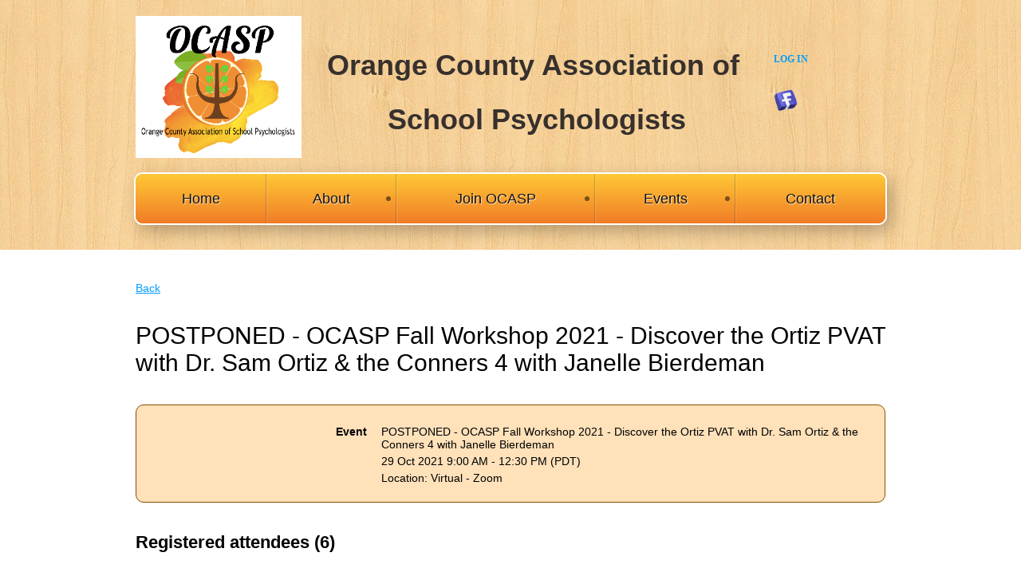

--- FILE ---
content_type: text/css
request_url: https://sf.wildapricot.org/BuiltTheme/treehouse_light_wood.v3.0/current/afc003df/Styles/combined.css
body_size: 79488
content:
.WaComponentClearFix:after{display:block;height:0;clear:both;visibility:hidden;overflow:hidden;font-size:0;content:"."}ABBR.WaPlaceholderEmptyHtml{display:block;margin:0;padding:0;position:relative;overflow:hidden;cursor:pointer}ABBR.WaPlaceholderEmptyHtml ABBR{margin:0;padding:0}ABBR.WaPlaceholderEmptyHtml ABBR.WaPlaceholderEmptyHtmlTable{display:table;width:100%}ABBR.WaPlaceholderEmptyHtml ABBR.WaPlaceholderEmptyHtmlTable>ABBR{display:table-row}ABBR.WaPlaceholderEmptyHtmlCell{display:table-cell;text-align:center;vertical-align:middle;background-image:url('[data-uri]')}ABBR.WaPlaceholderEmptyHtmlCell ABBR.Message{display:block;font-family:Verdana,sans-serif;font-size:12px;font-weight:bold;text-decoration:none;color:#333}ABBR.WaPlaceholderEmptyHtml ABBR.FrameHorizontal{display:block;position:absolute;left:0;right:0;height:1px;width:auto;font-size:0;background:transparent center center repeat-x;background-image:url('[data-uri]')}ABBR.WaPlaceholderEmptyHtml ABBR.FrameHorizontal.top{top:0}ABBR.WaPlaceholderEmptyHtml ABBR.FrameHorizontal.bottom{bottom:0}ABBR.WaPlaceholderEmptyHtml ABBR.FrameVertical{display:block;position:absolute;height:auto;width:1px;top:0;bottom:0;font-size:0;background:transparent center center repeat-y;background-image:url('[data-uri]')}ABBR.WaPlaceholderEmptyHtml ABBR.FrameVertical.left{left:0}ABBR.WaPlaceholderEmptyHtml ABBR.FrameVertical.right{right:0}@media print{body{background:none!important}body .switchToAdminContainer,body .switchToAdminShadowContainer,body #WA_messagePopup,body #idFooterPoweredByContainer{display:none}body #idClipMainContainer *[id$="Corners"]{display:none!important}body .WaPlaceHolder{margin:0;padding:0}body .WaPlaceHolder>div{margin:0;padding:20px 0}.WaGadgetMenuHorizontal,.WaGadgetMenuVertical,.WaGadgetLoginForm,.WaGadgetLoginButton{display:none}.s1_grid_1,.s1_grid_2,.s1_grid_3,.s1_grid_4,.s1_grid_5,.s1_grid_6,.s1_grid_7,.s1_grid_8,.s1_grid_9,.s1_grid_10,.s1_grid_11,.s1_grid_12{display:block;float:left}}#WA_messagePopup{display:block;width:222px;font-family:tahoma,sans-serif;font-size:9pt;position:fixed;z-index:65535;bottom:0;right:0;outline:0}#WA_messagePopup ul{background:url(/BuiltTheme/treehouse_light_wood.v3.0/current/afc003df/images/overlayboxes/messagestop.png) no-repeat top left;margin:0;padding:0;float:left;list-style:none}#WA_messagePopup .opened ul{display:block}#WA_messagePopup .closed ul{display:none}#WA_messagePopup ul li{background:url(/BuiltTheme/treehouse_light_wood.v3.0/current/afc003df/images/overlayboxes/messageseparator.png) no-repeat bottom left;width:182px;float:left;padding:10px 20px;margin:0}#WA_messagePopup ul li a,#WA_messagePopup ul li a:visited{color:#0035cc;outline:0;font-size:12px!important;font-style:normal;font-weight:normal;background:transparent}#WA_messagePopup ul li a:hover{color:#2055ed}#WA_messagePopup ul li:last-child,#WA_messagePopup ul li.last{background:url(/BuiltTheme/treehouse_light_wood.v3.0/current/afc003df/images/overlayboxes/messagebg.png) repeat-y top left}#WA_messagePopup ul li:first-child,#WA_messagePopup ul li.first{margin-top:6px}#WA_messagePopup a#messagePopupButton{display:block;width:222px;text-decoration:none;float:left}#WA_messagePopup .opened #messagePopupButton{background:url(/BuiltTheme/treehouse_light_wood.v3.0/current/afc003df/images/overlayboxes/messagesopen.png) no-repeat top left;height:27px}#WA_messagePopup .closed #messagePopupButton{background:url(/BuiltTheme/treehouse_light_wood.v3.0/current/afc003df/images/overlayboxes/messagesclose.png) no-repeat top left;height:31px}.commonMessageBox input.button{padding:1px 6px;margin-right:7px;width:0;overflow:visible}.commonMessageBox input.button[class]{width:auto}.commonMessageBox{position:relative;width:100%;border:0;clear:both;margin-bottom:20px}.commonMessageBox .clearEnd{clear:both;height:1px}.commonMessageBox DIV{width:auto;height:auto;margin:0;padding:0}.commonMessageBox .cww{height:4px;overflow:hidden;font-size:.00em}.commonMessageBox .cww1,.commonMessageBox .cww2,.commonMessageBox .cww3,.commonMessageBox .cww4{height:1px;overflow:hidden}.commonMessageBox .cww1{margin:0 4px}.commonMessageBox .cww2{margin:0 2px}.commonMessageBox .cww3,.commonMessageBox .cww4{margin:0 1px;border-left-style:solid;border-right-style:solid}.commonMessageBox .cww3{border-left-width:3px;border-right-width:3px}.commonMessageBox .cww4{border-left-width:2px;border-right-width:2px}.commonMessageBox .cww-inner{border-left-style:solid;border-left-width:2px;border-right-style:solid;border-right-width:2px}.commonMessageBox .cww-co{padding-left:50px;height:36px;*height:auto;*min-height:16px;*padding-top:10px;*padding-bottom:10px;display:table-cell;vertical-align:middle}.commonMessageBox .cww-co>div{padding-bottom:7px}.commonMessageBox .cww-co>div .waPaymentSystemsIconsBox{padding-bottom:7px}.commonMessageBox .cww-co div,.commonMessageBox .kvTable td{color:#000!important}.commonMessageBox .cww-co>div:first-child{padding-top:7px}.commonMessageBox .cww-co .alert{color:#F00!important}.commonMessageBox .cww-co .header{font-size:1.3em;font-weight:bold}.commonMessageBox .kvTable td.labelInfoColumn{width:96px;text-align:right;padding-right:10px;vertical-align:top;padding-top:5px}.commonMessageBox .kvTable td.infoColumn{vertical-align:top;padding-top:5px}div.confirmWindowInfo .cww-co h1{font-size:1.3em!important}.commonMessageBox .cww-co A,.commonMessageBox .cww-co A:link,.commonMessageBox A:active,.commonMessageBox .cww-co A:visited,.commonMessageBox .cww-co A:hover,div.generalFieldsContainer div.fieldBody div.confirmWindowOuterContainer a,div.generalFieldsContainer div.fieldBody div.confirmWindowOuterContainer a:link,div.generalFieldsContainer div.fieldBody div.confirmWindowOuterContainer a:active,div.generalFieldsContainer div.fieldBody div.confirmWindowOuterContainer a:visited{font-family:Verdana,Arial,Helvetica,sans-serif;color:#008FD1!important}.commonMessageBox .cww-co A:hover,div.generalFieldsContainer div.fieldBody div.confirmWindowOuterContainer a:hover{color:#15B6FF!important}.commonMessageBox .cww-co H1{padding-bottom:10px;font-size:1.00em!important}DIV.confirmWindowWarning .cww-co{font-size:1.00em!important}.commonMessageBox .cww-co P,.commonMessageBox .cww-co{font-size:1.00em!important}.confirmWindowWarning .cww1,.confirmWindowWarning .cww2{background-color:#FFC017}.confirmWindowWarning .cww3,.confirmWindowWarning .cww4,.confirmWindowWarning .cww-inner{border-left-color:#FFC017;border-right-color:#FFC017;background-color:#FDFFCE}.confirmWindowWarning .cww-inner{background:#FDFFCE url(/BuiltTheme/treehouse_light_wood.v3.0/current/afc003df/images/confirmWindows/confirm-warning-icon.gif) 10px 6px no-repeat}.confirmWindowInfo .cww1,.confirmWindowInfo .cww2{background-color:#2B588C}.confirmWindowInfo .cww3,.confirmWindowInfo .cww4,.confirmWindowInfo .cww-inner{border-left-color:#2B588C;border-right-color:#2B588C;background-color:#D8E4F2}.confirmWindowInfo .cww-inner{background:#D8E4F2 url(/BuiltTheme/treehouse_light_wood.v3.0/current/afc003df/images/confirmWindows/confirm-info-icon.gif) 10px 6px no-repeat}.confirmWindowSuccess .cww1,.confirmWindowSuccess .cww2{background-color:#1DAC13}.confirmWindowSuccess .cww3,.confirmWindowSuccess .cww4,.confirmWindowSuccess .cww-inner{border-left-color:#1DAC13;border-right-color:#1DAC13;background-color:#DFFEDE}.confirmWindowSuccess .cww-inner{background:#DFFEDE url(/BuiltTheme/treehouse_light_wood.v3.0/current/afc003df/images/confirmWindows/confirm-succ-icon.gif) 10px 6px no-repeat}.confirmWindowError .cww1,.confirmWindowError .cww2{background-color:#F00}.confirmWindowError .cww3,.confirmWindowError .cww4,.confirmWindowError .cww-inner{border-left-color:#F00;border-right-color:#F00;background-color:#FFE5E5}.confirmWindowError .cww-inner{background:#FFE5E5 url(/BuiltTheme/treehouse_light_wood.v3.0/current/afc003df/images/confirmWindows/confirm-error-icon.gif) 10px 6px no-repeat}.BulletedContainerWarninngSigned{padding-left:20px;background:url(/BuiltTheme/treehouse_light_wood.v3.0/current/afc003df/images/confirmWindows/icon-warning.png) left 0 no-repeat;min-height:16px}.BulletedContainerWarninngSignedDisabled{padding-left:20px;background:url(/BuiltTheme/treehouse_light_wood.v3.0/current/afc003df/images/confirmWindows/icon-warning-disabled.gif) left 0 no-repeat;min-height:16px}.RoundedCornerBox{width:auto}.RoundedCornerBox .cww1,.RoundedCornerBox .cww2{background-color:#FFC017}.RoundedCornerBox .cww3,.RoundedCornerBox .cww4,.RoundedCornerBox .cww-inner{border-left-color:#FFC017;border-right-color:#FFC017;background-color:#FDFFCE}.RoundedCornerBox .cww-co{padding:8px}DIV.dialogMainContainer,DIV.dialogMainContainer TABLE TD{font-family:Verdana,Arial,Helvetica,sans-serif;font-size:12px;font-weight:normal;font-style:normal;border:0}DIV.dialogMainContainer TABLE{border:0;margin:0;padding:0}DIV.dialogMainContainer TABLE TD{vertical-align:top}DIV.dialogMainContainer{position:fixed;left:-37000px;top:-37000px;visibility:visible}DIV.dialogMainContainer DIV.dialogContentContainer .SplittedContainer DIV.columnTypeLabel{width:100px}DIV.dialogMainContainer DIV.dialogContentContainer .SplittedContainer DIV.columnTypeField{width:355px}DIV.dialogMainContainer DIV.dialogContentContainer INPUT.typeTextBox{width:350px}DIV.dialogMainContainer DIV.dialogContentContainer TEXTAREA.typeTextArea{width:350px}DIV.dialogMainContainer DIV.dialogContentContainer #idTabsContent{width:461px;padding:0 10px 0 10px}.dialogMainContainer.bonaDialogWrapper .dialogBodyContainer{-moz-border-radius:0 0 7px 7px;-webkit-border-radius:0 0 7px 7px;border-radius:0 0 7px 7px}.dialogMainContainer.bonaDialogWrapper .dialogContentContainer{margin:0;padding:0}DIV.dialogMainContainer DIV.dialogRoundedBoxContainer{position:absolute;left:0;top:0;z-index:2;background-color:transparent}DIV.dialogMainContainer DIV.dialogRoundedBox{position:absolute;left:0;top:0;z-index:3;opacity:1;-moz-border-radius:7px;-webkit-border-radius:7px;border-radius:7px}DIV.dialogMainContainer DIV.dialogRoundedBoxShadow{position:absolute;left:0;top:0;z-index:1;visibility:hidden}DIV.dialogMainContainer DIV.dialogRoundedBoxLeft1,DIV.dialogRoundedBoxLeft2,DIV.dialogRoundedBoxRight2,DIV.dialogRoundedBoxRight1,DIV.dialogRoundedBoxTop1,DIV.dialogRoundedBoxTop2,DIV.dialogRoundedBoxBottom2,DIV.dialogRoundedBoxBottom1{position:absolute;z-index:3;visibility:hidden}DIV.dialogMainContainer DIV.dialogRoundedBoxLeft1{left:0;top:4px;width:1px}DIV.dialogMainContainer DIV.dialogRoundedBoxLeft2{left:1px;top:2px;width:3px}DIV.dialogMainContainer DIV.dialogRoundedBoxRight2{right:1px;top:2px;width:3px}DIV.dialogMainContainer DIV.dialogRoundedBoxRight1{right:0;top:4px;width:1px}DIV.dialogMainContainer DIV.dialogRoundedBoxTop1{left:4px;top:0;height:1px}DIV.dialogMainContainer DIV.dialogRoundedBoxTop2{left:2px;top:1px;height:3px}DIV.dialogMainContainer DIV.dialogRoundedBoxBottom2{left:2px;bottom:1px;height:3px}DIV.dialogMainContainer DIV.dialogRoundedBoxBottom1{left:4px;bottom:0;height:1px}DIV.dialogMainContainer DIV.dialogControlsContainer{position:absolute;left:0;top:0;z-index:6}DIV.dialogMainContainer DIV.dialogBorderEdge,DIV.dialogBorderCorner{position:absolute;z-index:5}DIV.dialogMainContainer DIV.dialogBorderLeft,DIV.dialogBorderRight{top:3px;width:3px;cursor:e-resize}DIV.dialogMainContainer DIV.dialogBorderLeft{left:0}DIV.dialogMainContainer DIV.dialogBorderRight{right:0}DIV.dialogMainContainer DIV.dialogBorderTop{top:0}DIV.dialogMainContainer DIV.dialogBorderBottom{bottom:0}DIV.dialogMainContainer DIV.dialogBorderTop,DIV.dialogBorderBottom{left:3px;height:3px;cursor:n-resize}DIV.dialogMainContainer DIV.dialogBorderCorner{width:5px;height:5px}DIV.dialogMainContainer DIV.dialogBorderTopLeft{left:0;top:0;cursor:nw-resize}DIV.dialogMainContainer DIV.dialogBorderTopRight{right:0;top:0;cursor:ne-resize}DIV.dialogMainContainer DIV.dialogBorderBottomLeft{left:0;bottom:0;cursor:ne-resize}DIV.dialogMainContainer DIV.dialogBorderBottomRight{right:0;bottom:0;cursor:nw-resize}DIV.dialogMainContainer DIV.dialogContainer{position:absolute;left:3px;top:3px;z-index:7;background-color:#FFF;-moz-border-radius:7px;-webkit-border-radius:7px;border-radius:7px;-moz-background-clip:padding;-webkit-background-clip:padding-box;background-clip:padding-box;-moz-box-shadow:0 7px 15px rgba(0,0,0,.3);-webkit-box-shadow:0 7px 15px rgba(0,0,0,.3);box-shadow:0 7px 15px rgba(0,0,0,.3)}DIV.dialogMainContainer DIV.dialogOuterHeadContainer{position:relative;height:48px;z-index:7;-moz-user-select:none;-webkit-user-select:none;user-select:none;cursor:default}DIV.dialogMainContainer DIV.dialogOuterHeadContainerShadow{position:absolute;left:-2px;top:0;height:45px;z-index:3;visibility:hidden}DIV.dialogMainContainer DIV.dialogInnerHeadContainer,DIV.dialogTitleContainer,DIV.dialogTabContainer{height:48px}DIV.dialogMainContainer DIV.dialogInnerHeadContainer{background-color:#EFEFEF;-moz-border-radius:5px 5px 0 0;-webkit-border-radius:5px 5px 0 0;border-radius:5px 5px 0 0;cursor:move}DIV.dialogMainContainer DIV.dialogInnerHeadContainer DIV.dialogInnerHeadContent{height:100%}DIV.dialogMainContainer DIV.dialogTitleContainer{position:relative;-moz-border-radius:5px 5px 0 0;-webkit-border-radius:5px 5px 0 0;border-radius:5px 5px 0 0;cursor:move}DIV.dialogMainContainer DIV.dialogTitleText,DIV.dialogTitleTextShadow{position:absolute;font-family:Verdana;font-size:18px;font-weight:normal;font-style:normal;cursor:move}DIV.dialogMainContainer DIV.dialogTitleText{white-space:nowrap;text-overflow:ellipsis;z-index:7;overflow:hidden;margin-top:15px;margin-left:20px;text-align:left;font-size:14px;font-weight:bold;float:left;color:#303030;text-shadow:0 1px 1px #fff}DIV.dialogMainContainer DIV.dialogTitleTextShadow{left:18px;top:10px;z-index:3;visibility:hidden;color:#FFF}DIV.dialogMainContainer DIV.dialogTitleInfo{white-space:nowrap;text-overflow:ellipsis;z-index:7;overflow:hidden;margin:17px 15px 0 15px;position:absolute;right:0;top:0;font-size:10px;font-weight:bold;color:#C0C0C0;text-shadow:0 1px 1px #fff}DIV.dialogMainContainer div.dialogControlClose{width:15px;height:15px;z-index:5;-moz-border-radius:9px;-webkit-border-radius:9px;border-radius:9px;background-image:url('[data-uri]');position:absolute;top:-4px;right:-4px;color:#FFF;cursor:pointer}DIV.dialogMainContainer DIV.dialogContentContainer{position:relative;overflow-x:hidden;overflow-y:scroll;border:0;color:black}DIV.dialogMainContainer DIV.dialogScrollableContentContainer{border:0}DIV.dialogMainContainer DIV.dialogContentContainer{padding:20px 30px 20px 30px}DIV.dialogMainContainer DIV.dialogInnerContainer{position:relative}DIV.dialogMainContainer DIV.dialogBodyContainer{overflow:hidden}DIV.dialogMainContainer DIV.dialogOuterFooterContainer{background-color:#EFEFEF;-moz-border-radius:0 0 5px 5px;-webkit-border-radius:0 0 5px 5px;border-radius:0 0 5px 5px;position:absolute;bottom:0;left:0;width:100%}DIV.dialogMainContainer DIV.dialogMessageContainer{position:absolute;left:0;top:0;z-index:37779;visibility:hidden}DIV.dialogMainContainer DIV.dialogMessage{position:absolute;visibility:hidden;font-family:Verdana;font-size:12px;font-weight:bold;text-align:center}DIV.dialogMainContainer DIV.dialogWaitMessage{padding-top:37px;background-color:transparent;background-image:url("[data-uri]");background-position:center top;background-repeat:no-repeat}DIV.dialogMainContainer DIV.dialogErrorMessage{color:#F00}DIV.dialogMainContainer DIV.dialogFooterInfoMessageContainer{display:table}DIV.dialogMainContainer DIV.dialogFooterInfoMessageContainerDIV.dialogInfoMessageLabel{padding:15px 0 0 30px;display:table-cell;font-weight:bold}DIV.dialogMainContainer DIV.dialogFooterInfoMessageContainerDIV.dialogInfoMessageText{padding:15px 30px 0 7px;display:table-cell}DIV.dialogMainContainer DIV.SplittedContainer.dialogInfoMessageContainer{display:inline-block}DIV.dialogMainContainer DIV.dialogFooterContainer{height:100%}DIV.dialogMainContainer DIV.dialogTabContainer{display:inline}DIV.dialogMainContainer DIV.dialogOuterFooterContainer DIV.actionButtons{text-align:center;margin:15px 0}DIV.dialogMainContainer DIV.dialogOuterFooterContainer DIV.actionButtons .waButtonContainer{padding-left:5px;padding-right:5px}DIV.dialogMainContainer DIV.dialogOuterFooterContainer DIV.actionButtons INPUT{height:25px;margin:0 5px;font-size:12px;font-family:Verdana,Arial,Helvetica,sans-serif;padding:0 10px;width:auto}DIV.dialogMainContainer DIV.dialogInnerHeadContainer+DIV.dialogTitleText{margin:0}DIV.scrollablePanelContainer{position:relative}DIV.scrollablePanelContainer DIV.scrollablePanelWrapper{overflow:hidden}DIV.scrollablePanelContainer DIV.scrollablePanelWrapper ::-webkit-scrollbar{width:0}DIV.scrollablePanelContainer DIV.scrollablePanelWrapper ::-webkit-scrollbar-button{width:0}DIV.scrollablePanelContainer DIV.scrollablePanelWrapper ::-webkit-scrollbar-track{width:0}DIV.scrollablePanelContainer DIV.scrollablePanelWrapper ::-webkit-scrollbar-track-piece{width:0}DIV.scrollablePanelContainer DIV.scrollablePanelWrapper ::-webkit-scrollbar-thumb{width:0}DIV.scrollablePanelContainer DIV.scrollablePanelWrapper ::-webkit-scrollbar-corner{width:0}DIV.scrollablePanelContainer DIV.scrollablePanelWrapper ::-webkit-resizer{width:0}DIV.scrollablePanelContainer DIV.scrollBarContainer,DIV.scrollBarSlider{background-image:url([data-uri]);background-repeat:repeat-y}DIV.scrollablePanelContainer DIV.scrollBarContainer{position:absolute;right:0;top:0;z-index:3;width:10px;overflow:hidden;background-color:#DFDFDF;cursor:default}DIV.scrollablePanelContainer DIV.scrollBarContainer DIV.scrollBarTop,DIV.scrollBarBottom,DIV.scrollBarSliderTop,DIV.scrollBarSliderMiddle,DIV.scrollBarSliderBottom{position:absolute;left:0;width:10px;overflow:hidden;background-color:transparent;background-image:url([data-uri]);background-repeat:no-repeat;cursor:default}DIV.scrollablePanelContainer DIV.scrollBarContainer DIV.scrollBarTop,DIV.scrollBarBottom{height:2px;z-index:4}DIV.scrollablePanelContainer DIV.scrollBarContainer DIV.scrollBarTop{top:0}DIV.scrollablePanelContainer DIV.scrollBarContainer DIV.scrollBarBottom{bottom:0}DIV.scrollablePanelContainer DIV.scrollBarContainer DIV.scrollBarSlider{position:absolute;left:0;top:1px;z-index:5;width:10px;overflow:hidden;background-color:#F7F7F7;cursor:default}DIV.scrollablePanelContainer DIV.scrollBarContainer DIV.scrollBarSliderTop,DIV.scrollBarSliderMiddle,DIV.scrollBarSliderBottom{z-index:7}DIV.scrollablePanelContainer DIV.scrollBarContainer DIV.scrollBarSliderTop,DIV.scrollBarSliderBottom{height:4px}DIV.scrollablePanelContainer DIV.scrollBarContainer DIV.scrollBarSliderTop{top:0}DIV.scrollablePanelContainer DIV.scrollBarContainer DIV.scrollBarSliderMiddle{height:7px}DIV.scrollablePanelContainer DIV.scrollBarContainer DIV.scrollBarSliderBottom{bottom:0}DIV.scrollablePanelContainer DIV.scrollBarContainerNormal{background-position:0 0}DIV.scrollablePanelContainer DIV.scrollBarContainerNormal DIV.scrollBarTop{background-position:0 0}DIV.scrollablePanelContainer DIV.scrollBarContainerNormal DIV.scrollBarBottom{background-position:0 -17px}DIV.scrollablePanelContainer DIV.scrollBarContainerNormal DIV.scrollBarSlider{background-position:-30px 0}DIV.scrollablePanelContainer DIV.scrollBarContainerNormal DIV.scrollBarSliderTop{background-position:0 -2px}DIV.scrollablePanelContainer DIV.scrollBarContainerNormal DIV.scrollBarSliderMiddle{background-position:0 -6px}DIV.scrollablePanelContainer DIV.scrollBarContainerNormal DIV.scrollBarSliderBottom{background-position:0 -13px}DIV.scrollablePanelContainer DIV.scrollBarContainerOver{background-position:-10px 0}DIV.scrollablePanelContainer DIV.scrollBarContainerOver DIV.scrollBarTop{background-position:-10px 0}DIV.scrollablePanelContainer DIV.scrollBarContainerOver DIV.scrollBarBottom{background-position:-10px -17px}DIV.scrollablePanelContainer DIV.scrollBarContainerOver DIV.scrollBarSlider{background-position:-40px 0}DIV.scrollablePanelContainer DIV.scrollBarContainerOver DIV.scrollBarSliderTop{background-position:-10px -2px}DIV.scrollablePanelContainer DIV.scrollBarContainerOver DIV.scrollBarSliderMiddle{background-position:-10px -6px}DIV.scrollablePanelContainer DIV.scrollBarContainerOver DIV.scrollBarSliderBottom{background-position:-10px -13px}DIV.scrollablePanelContainer DIV.scrollBarContainerActive{background-position:-20px 0}DIV.scrollablePanelContainer DIV.scrollBarContainerActive DIV.scrollBarTop{background-position:-20px 0}DIV.scrollablePanelContainer DIV.scrollBarContainerActive DIV.scrollBarBottom{background-position:-20px 0}DIV.scrollablePanelContainer DIV.scrollBarContainerActive DIV.scrollBarSlider{background-position:-50px 0}DIV.scrollablePanelContainer DIV.scrollBarContainerActive DIV.scrollBarSliderTop{background-position:-20px -2px}DIV.scrollablePanelContainer DIV.scrollBarContainerActive DIV.scrollBarSliderMiddle{background-position:-20px -6px}DIV.scrollablePanelContainer DIV.scrollBarContainerActive DIV.scrollBarSliderBottom{background-position:-20px -13px}DIV.scrollablePanelContainer DIV.scrollablePanelContentContainer{overflow-x:hidden;overflow-y:scroll;visibility:hidden}DIV.scrollablePanelContainerBorder{border:1px solid #C4C4C4;border-right-color:#DBDBDB;border-bottom-color:#DBDBDB;border-radius:2px}.waContainerMask{display:none;pointer-events:all;background:#fff;position:absolute;left:0;right:0;top:0;bottom:0;filter:alpha(opacity=0);-moz-opacity:0;-khtml-opacity:0;opacity:0}.waContainerMask.dialogShading{position:fixed;background-color:#000;-webkit-transition:opacity 700ms;-moz-transition:opacity 700ms;-ms-transition:opacity 700ms;-o-transition:opacity 700ms;transition:opacity 700ms}.waContainerMask.dialogShadingActive{filter:alpha(opacity=40);-moz-opacity:.4;-khtml-opacity:.4;opacity:.4}.fieldBody,.generalFormContainer .inner:first-child{position:relative}.fieldBody>span[id*="Date"] input:first-child,.fieldBody>span[id*="Time"] input:first-child,.generalFormContainer .inner:first-child>span[id*="dateTextBox"] input:first-child,.generalFormContainer .inner:first-child>span[id*="timeTextBox"] input:first-child{margin:0;vertical-align:bottom}.DES_TPPopup{vertical-align:middle}.waPaymentSystemIcon,.commonMessageBox .waPaymentSystemIcon{display:none;width:48px;height:30px;background:transparent left top no-repeat;margin-right:5px;margin-top:5px;vertical-align:top}.waPaymentSystemIcon:first-child:before{display:block;content:"";height:0;font-size:0;margin-bottom:-5px}.waPaymentSystemIcon:last-child{margin-right:0}.waPaymentSystemIcon.Visa{display:inline-block;background-image:url('[data-uri]')}.waPaymentSystemIcon.MasterCard{display:inline-block;background-image:url('[data-uri]')}.waPaymentSystemIcon.Amex{display:inline-block;background-image:url('[data-uri]')}.waPaymentSystemIcon.Discover{display:inline-block;background-image:url('[data-uri]')}.waPaymentSystemIcon.PayPal{display:inline-block;background-image:url("[data-uri]")}.waPaymentSystemIcon.Offline{display:block;background-image:url('[data-uri]')}strong{font-weight:bold}.commonMessageBox .cww-co div.recurringInfo{color:gray!important;font-style:italic}.recurringInfo{color:gray!important;font-style:italic}.commonMessageBox .cww-co div.ppfdExcluding{color:gray!important;padding-left:24px}.password-wrapper{position:relative;white-space:nowrap}.toggle-password{position:relative;top:50%;right:27px;cursor:pointer;color:#555;font-size:14px;z-index:2}.clearfix{*zoom:1}.clearfix:before,.clearfix:after{display:table;content:""}.clearfix:after{clear:both}.hide-text{font:0/0 a;color:transparent;text-shadow:none;background-color:transparent;border:0}.input-block-level{display:block;width:100%;min-height:28px;-webkit-box-sizing:border-box;-moz-box-sizing:border-box;-ms-box-sizing:border-box;box-sizing:border-box}@font-face{font-family:'FontAwesome';src:url('../fonts/fontawesome-webfont.woff') format('woff');font-weight:normal;font-style:normal}.fa-star:before{font-family:'FontAwesome';content:"\f005"}.fa-align-left:before{font-family:'FontAwesome';content:"\f036"}.fa-file-o:before{font-family:'FontAwesome';content:"\f016"}.fa-comment-o:before{font-family:'FontAwesome';content:"\f0e5"}.fa-calendar:before{font-family:'FontAwesome';content:"\f073"}.fa-user:before{font-family:'FontAwesome';content:"\f007"}.fa-chevron-right:before{font-family:'FontAwesome';content:"\f054"}.fa-chevron-down:before{font-family:'FontAwesome';content:"\f078"}.fa-caret-right:before{font-family:'FontAwesome';content:"\f0da"}.fa-caret-down:before{font-family:'FontAwesome';content:"\f0d7"}.noticeBox{box-sizing:border-box;position:relative;margin-bottom:1em;border-radius:5px;background-color:#d8e4f2;border:2px solid #2b588c;padding:10px 10px 10px 50px;min-height:25px;color:black;font-style:normal;font-weight:normal;font-family:Arial,Helvetica,sans-serif;font-size:16px;text-align:left;text-indent:0;text-decoration:none;word-break:normal;word-spacing:normal;letter-spacing:normal}.noticeBox:before{content:"";position:absolute;width:25px;height:25px;left:10px;top:10px;background-repeat:no-repeat}.noticeBox .header{font-size:1.2em;font-weight:bold;margin-bottom:.5em}.noticeBox .text{min-height:25px}.noticeBox p{font-size:1em}.noticeBox a,.noticeBox a:link,.noticeBox a:active,.noticeBox a:visited{color:#008fd1;font-style:inherit;font-weight:inherit;font-family:inherit;text-align:inherit;text-indent:inherit;text-decoration:inherit;word-break:inherit;word-spacing:inherit;letter-spacing:inherit}.noticeBox a:hover{color:#15b6ff}.noticeBox.boxTypeInfo{border:2px solid #2b588c;background:#d8e4f2}.noticeBox.boxTypeInfo:before{background-image:url(/BuiltTheme/treehouse_light_wood.v3.0/current/afc003df/images/confirmWindows/confirm-info-icon.gif)}.noticeBox.boxTypeWarning{border:2px solid #ffc017;background:#fdffce}.noticeBox.boxTypeWarning:before{background-image:url(/BuiltTheme/treehouse_light_wood.v3.0/current/afc003df/images/confirmWindows/confirm-warning-icon.gif)}.noticeBox.boxTypeSuccess{border:2px solid #1dac13;background:#dffede}.noticeBox.boxTypeSuccess:before{background-image:url(/BuiltTheme/treehouse_light_wood.v3.0/current/afc003df/images/confirmWindows/confirm-succ-icon.gif)}.noticeBox.boxTypeError{border:2px solid red;background:#ffe5e5}.noticeBox.boxTypeError:before{background-image:url(/BuiltTheme/treehouse_light_wood.v3.0/current/afc003df/images/confirmWindows/confirm-error-icon.gif)}.state1{min-width:960px}.container_12{margin-left:auto;margin-right:auto;width:960px;display:table;word-spacing:-0.36em;line-height:0}.s1_grid_1,.s1_grid_2,.s1_grid_3,.s1_grid_4,.s1_grid_5,.s1_grid_6,.s1_grid_7,.s1_grid_8,.s1_grid_9,.s1_grid_10,.s1_grid_11,.s1_grid_12{display:inline-block;margin-left:10px;margin-right:10px;vertical-align:top;word-spacing:normal;line-height:normal}*+html .s1_grid_1{display:inline}*+html .s1_grid_2{display:inline}*+html .s1_grid_3{display:inline}*+html .s1_grid_4{display:inline}*+html .s1_grid_5{display:inline}*+html .s1_grid_6{display:inline}*+html .s1_grid_7{display:inline}*+html .s1_grid_8{display:inline}*+html .s1_grid_9{display:inline}*+html .s1_grid_10{display:inline}*+html .s1_grid_11{display:inline}*+html .s1_grid_12{display:inline}.s1_push_1,.s1_pull_1,.s1_push_2,.s1_pull_2,.s1_push_3,.s1_pull_3,.s1_push_4,.s1_pull_4,.s1_push_5,.s1_pull_5,.s1_push_6,.s1_pull_6,.s1_push_7,.s1_pull_7,.s1_push_8,.s1_pull_8,.s1_push_9,.s1_pull_9,.s1_push_10,.s1_pull_10,.s1_push_11,.s1_pull_11{position:relative}.alpha{margin-left:0}.omega{margin-right:0}.s1_grid_1{width:60px}.s1_grid_2{width:140px}.s1_grid_3{width:220px}.s1_grid_4{width:300px}.s1_grid_5{width:380px}.s1_grid_6{width:460px}.s1_grid_7{width:540px}.s1_grid_8{width:620px}.s1_grid_9{width:700px}.s1_grid_10{width:780px}.s1_grid_11{width:860px}.s1_grid_12{width:940px}.s1_prefix_1{padding-left:80px}.s1_prefix_2{padding-left:160px}.s1_prefix_3{padding-left:240px}.s1_prefix_4{padding-left:320px}.s1_prefix_5{padding-left:400px}.s1_prefix_6{padding-left:480px}.s1_prefix_7{padding-left:560px}.s1_prefix_8{padding-left:640px}.s1_prefix_9{padding-left:720px}.s1_prefix_10{padding-left:800px}.s1_prefix_11{padding-left:880px}.s1_suffix_1{padding-right:80px}.s1_suffix_2{padding-right:160px}.s1_suffix_3{padding-right:240px}.s1_suffix_4{padding-right:320px}.s1_suffix_5{padding-right:400px}.s1_suffix_6{padding-right:480px}.s1_suffix_7{padding-right:560px}.s1_suffix_8{padding-right:640px}.s1_suffix_9{padding-right:720px}.s1_suffix_10{padding-right:800px}.s1_suffix_11{padding-right:880px}.s1_push_1{left:80px}.s1_push_2{left:160px}.s1_push_3{left:240px}.s1_push_4{left:320px}.s1_push_5{left:400px}.s1_push_6{left:480px}.s1_push_7{left:560px}.s1_push_8{left:640px}.s1_push_9{left:720px}.s1_push_10{left:800px}.s1_push_11{left:880px}.s1_pull_1{left:-80px}.s1_pull_2{left:-160px}.s1_pull_3{left:-240px}.s1_pull_4{left:-320px}.s1_pull_5{left:-400px}.s1_pull_6{left:-480px}.s1_pull_7{left:-560px}.s1_pull_8{left:-640px}.s1_pull_9{left:-720px}.s1_pull_10{left:-800px}.s1_pull_11{left:-880px}.clear{clear:both;display:block;overflow:hidden;visibility:hidden;width:0;height:0}.clearfix:before,.clearfix:after,.container_12:before,.container_12:after{content:'.';display:block;overflow:hidden;visibility:hidden;font-size:0;line-height:0;width:0;height:0}.clearfix:after,.container_12:after{clear:both}.clearfix{zoom:1}.container_grid{display:table;width:100%;word-spacing:-0.36em}.state2 .container_12{margin-left:auto;margin-right:auto;width:600px}.state2 .s2_grid_1{width:30px}.state2 .s2_grid_2{width:80px}.state2 .s2_grid_3{width:130px}.state2 .s2_grid_4{width:180px}.state2 .s2_grid_5{width:230px}.state2 .s2_grid_6{width:280px}.state2 .s2_grid_7{width:330px}.state2 .s2_grid_8{width:380px}.state2 .s2_grid_9{width:430px}.state2 .s2_grid_10{width:480px}.state2 .s2_grid_11{width:530px}.state2 .s2_grid_12{width:580px}.state2 .s2_push_1,.state2 .s2_pull_1,.state2 .s2_push_2,.state2 .s2_pull_2,.state2 .s2_push_3,.state2 .s2_pull_3,.state2 .s2_push_4,.state2 .s2_pull_4,.state2 .s2_push_5,.state2 .s2_pull_5,.state2 .s2_push_6,.state2 .s2_pull_6,.state2 .s2_push_7,.state2 .s2_pull_7,.state2 .s2_push_8,.state2 .s2_pull_8,.state2 .s2_push_9,.state2 .s2_pull_9,.state2 .s2_push_10,.state2 .s2_pull_10,.state2 .s2_push_11,.state2 .s2_pull_11{position:relative}.state2 .alpha{margin-left:0}.state2 .omega{margin-right:0}.state2 .s2_prefix_1{padding-left:50px}.state2 .s2_prefix_2{padding-left:100px}.state2 .s2_prefix_3{padding-left:150px}.state2 .s2_prefix_4{padding-left:200px}.state2 .s2_prefix_5{padding-left:250px}.state2 .s2_prefix_6{padding-left:300px}.state2 .s2_prefix_7{padding-left:350px}.state2 .s2_prefix_8{padding-left:400px}.state2 .s2_prefix_9{padding-left:450px}.state2 .s2_prefix_10{padding-left:500px}.state2 .s2_prefix_11{padding-left:550px}.state2 .s2_suffix_1{padding-right:50px}.state2 .s2_suffix_2{padding-right:100px}.state2 .s2_suffix_3{padding-right:150px}.state2 .s2_suffix_4{padding-right:200px}.state2 .s2_suffix_5{padding-right:250px}.state2 .s2_suffix_6{padding-right:300px}.state2 .s2_suffix_7{padding-right:350px}.state2 .s2_suffix_8{padding-right:400px}.state2 .s2_suffix_9{padding-right:450px}.state2 .s2_suffix_10{padding-right:500px}.state2 .s2_suffix_11{padding-right:550px}.state2 .s2_push_1{left:50px}.state2 .s2_push_2{left:100px}.state2 .s2_push_3{left:150px}.state2 .s2_push_4{left:200px}.state2 .s2_push_5{left:250px}.state2 .s2_push_6{left:300px}.state2 .s2_push_7{left:350px}.state2 .s2_push_8{left:400px}.state2 .s2_push_9{left:450px}.state2 .s2_push_10{left:500px}.state2 .s2_push_11{left:550px}.state2 .s2_pull_1{left:-50px}.state2 .s2_pull_2{left:-100px}.state2 .s2_pull_3{left:-150px}.state2 .s2_pull_4{left:-200px}.state2 .s2_pull_5{left:-250px}.state2 .s2_pull_6{left:-300px}.state2 .s2_pull_7{left:-350px}.state2 .s2_pull_8{left:-400px}.state2 .s2_pull_9{left:-450px}.state2 .s2_pull_10{left:-500px}.state2 .s2_pull_11{left:-550px}.state3 .container_12{margin-left:auto;margin-right:auto;width:100%;max-width:600px;min-width:320px;display:block}.state3 .s3_grid_1,.state3 .s3_grid_2,.state3 .s3_grid_3,.state3 .s3_grid_4,.state3 .s3_grid_5,.state3 .s3_grid_6,.state3 .s3_grid_7,.state3 .s3_grid_8,.state3 .s3_grid_9,.state3 .s3_grid_10,.state3 .s3_grid_11,.state3 .s3_grid_12{display:block;float:none;margin-left:10px;margin-right:10px}.state3 .s3_grid_1{width:auto}.state3 .s3_grid_2{width:auto}.state3 .s3_grid_3{width:auto}.state3 .s3_grid_4{width:auto}.state3 .s3_grid_5{width:auto}.state3 .s3_grid_6{width:auto}.state3 .s3_grid_7{width:auto}.state3 .s3_grid_8{width:auto}.state3 .s3_grid_9{width:auto}.state3 .s3_grid_10{width:auto}.state3 .s3_grid_11{width:auto}.state3 .s3_grid_12{width:auto}.state3 .s3_prefix_1{padding-left:0}.state3 .s3_prefix_2{padding-left:0}.state3 .s3_prefix_3{padding-left:0}.state3 .s3_prefix_4{padding-left:0}.state3 .s3_prefix_5{padding-left:0}.state3 .s3_prefix_6{padding-left:0}.state3 .s3_prefix_7{padding-left:0}.state3 .s3_prefix_8{padding-left:0}.state3 .s3_prefix_9{padding-left:0}.state3 .s3_prefix_10{padding-left:0}.state3 .s3_prefix_11{padding-left:0}.state3 .s3_suffix_1{padding-right:0}.state3 .s3_suffix_2{padding-right:0}.state3 .s3_suffix_3{padding-right:0}.state3 .s3_suffix_4{padding-right:0}.state3 .s3_suffix_5{padding-right:0}.state3 .s3_suffix_6{padding-right:0}.state3 .s3_suffix_7{padding-right:0}.state3 .s3_suffix_8{padding-right:0}.state3 .s3_suffix_9{padding-right:0}.state3 .s3_suffix_10{padding-right:0}.state3 .s3_suffix_11{padding-right:0}.state3 .s3_push_1{left:0}.state3 .s3_push_2{left:0}.state3 .s3_push_3{left:0}.state3 .s3_push_4{left:0}.state3 .s3_push_5{left:0}.state3 .s3_push_6{left:0}.state3 .s3_push_7{left:0}.state3 .s3_push_8{left:0}.state3 .s3_push_9{left:0}.state3 .s3_push_10{left:0}.state3 .s3_push_11{left:0}.state3 .s3_pull_1{left:0}.state3 .s3_pull_2{left:0}.state3 .s3_pull_3{left:0}.state3 .s3_pull_4{left:0}.state3 .s3_pull_5{left:0}.state3 .s3_pull_6{left:0}.state3 .s3_pull_7{left:0}.state3 .s3_pull_8{left:0}.state3 .s3_pull_9{left:0}.state3 .s3_pull_10{left:0}.state3 .s3_pull_11{left:0}.WABannerStickyBottomSpacer{height:56px}.WABannerStickyBottom{position:fixed;left:0;right:0;bottom:0;height:56px;background:#94c943;color:white;font:normal 16px/18px Arial;z-index:40001;width:100%}.WABannerStickyBottom .WABannerStickyBottomInner{width:960px;margin:0 auto}.WABannerStickyBottom .WABannerStickyBottomInner .WABannerTable{display:table;width:auto;margin:0 10px}.WABannerStickyBottom .WABannerStickyBottomInner .WABannerTable .WABannerTh{display:table-cell;width:auto;padding:0 20px 0 0;vertical-align:middle}.WABannerStickyBottom .WABannerStickyBottomInner .WABannerTable .WABannerTh .WABannerLink{font-weight:bold;color:white;text-decoration:underline}.WABannerStickyBottom .WABannerStickyBottomInner .WABannerTable .WABannerTh .WABannerLink:hover{color:white;text-decoration:none}.WABannerStickyBottom .WABannerStickyBottomInner .WABannerTable .WABannerTd{display:table-cell;width:10%;padding:8px 0 8px 0;vertical-align:top}.WABannerStickyBottom .WABannerStickyBottomInner .WABannerTable .WABannerTd .WABannerButton{display:inline-block;vertical-align:top;width:119px;height:40px;background:#ffc300;color:#584100;font:bold 14px/40px Arial;text-align:center;text-transform:uppercase;text-decoration:none}.WABannerStickyBottom .WABannerStickyBottomInner .WABannerTable .WABannerTd .WABannerButton:hover{color:#584100;text-decoration:none}#WA_messagePopup{display:block;width:240px;position:fixed;z-index:65535;bottom:0;right:0;outline:0}#WA_messagePopup.hasStickyBottomBanner{bottom:56px}#WA_messagePopup #contentBalancePanelId{max-height:808px;overflow-y:auto;overflow-x:hidden;box-shadow:0 0 20px rgba(0,0,0,0.05)}#WA_messagePopup #contentBalancePanelId ul{padding:5px 0;background:white;float:none;border-top:1px solid #e8e8e8;border-left:1px solid #e8e8e8;border-right:1px solid #e8e8e8;border-radius:5px 5px 0 0}#WA_messagePopup #contentBalancePanelId ul li{position:relative;width:auto;float:none;margin:0;padding:10px 20px;background:0}#WA_messagePopup #contentBalancePanelId ul li a,#WA_messagePopup #contentBalancePanelId ul li a:visited{font-size:12px;color:#21acee}#WA_messagePopup #contentBalancePanelId ul li+li:before{content:'';position:absolute;left:20px;top:0;right:20px;height:1px;background:#dfdfdf}#WA_messagePopup #contentBalancePanelId #messagePopupButton{position:relative;display:block;width:238px;height:40px;background:#dde3e7;text-decoration:none;border-left:1px solid #e8e8e8;border-right:1px solid #e8e8e8}#WA_messagePopup #contentBalancePanelId #messagePopupButton:before{position:absolute;left:0;top:0;content:'Messages';padding:10px 20px 10px 37px;text-transform:uppercase;color:#676869;line-height:20px}#WA_messagePopup #contentBalancePanelId #messagePopupButton:after{content:'!';position:absolute;left:12px;top:12px;width:16px;height:16px;border-radius:50%;background:#147cae;color:#dde3e7;text-align:center;line-height:16px;font-weight:bold}#WA_messagePopup #contentBalancePanelId.opened #messagePopupButton:after{background:darkgray}@media only screen and (max-width:959px){.WABannerStickyBottom .WABannerStickyBottomInner{width:100%}}@media only screen and (max-width:616px){.WABannerStickyBottom{font-size:14px;line-height:15px}.WABannerTh{padding-right:10px}.WABannerButton{width:90px;font-size:12px}}input::-moz-focus-inner{border:0;padding:0}.show{display:block}.hide{display:none}.hidden{display:none}.clearAfter{zoom:1}.clearAfter:after{content:"";clear:both;height:0;font-size:0;line-height:0;display:block;visibility:hidden;overflow:hidden}.clearEndContainer{clear:both;height:0;font-size:0;line-height:0;overflow:hidden;zoom:1;*margin-bottom:-1px;visibility:hidden}div.BulletedContainerWarninngSigned{min-height:16px;padding-left:20px;background:url(/BuiltTheme/treehouse_light_wood.v3.0/current/afc003df/images/confirmWindows/icon-warning.png) left 0 no-repeat}div.BulletedContainerWarninngSignedDisabled{padding-left:20px;background:url(/BuiltTheme/treehouse_light_wood.v3.0/current/afc003df/images/confirmWindows/icon-warning-disabled.gif) left 0 no-repeat;min-height:16px}.transformRotate90deg{-moz-transform:rotate(90deg);-ms-transform:rotate(90deg);-webkit-transform:rotate(90deg);-o-transform:rotate(90deg);filter:progid:DXImageTransform.Microsoft.BasicImage(rotation=1);-ms-filter:progid:DXImageTransform.Microsoft.BasicImage(rotation=1);transform:rotate(90deg)}.transformRotate180deg{-moz-transform:rotate(180deg);-ms-transform:rotate(180deg);-webkit-transform:rotate(180deg);-o-transform:rotate(180deg);filter:progid:DXImageTransform.Microsoft.BasicImage(rotation=2);-ms-filter:progid:DXImageTransform.Microsoft.BasicImage(rotation=2);transform:rotate(180deg)}.transformRotate270deg{-moz-transform:rotate(270deg);-ms-transform:rotate(270deg);-webkit-transform:rotate(270deg);-o-transform:rotate(270deg);filter:progid:DXImageTransform.Microsoft.BasicImage(rotation=3);-ms-filter:progid:DXImageTransform.Microsoft.BasicImage(rotation=3);transform:rotate(270deg)}body:after{content:url(../images/lightbox/close.png) url(../images/lightbox/loading.gif) url(../images/lightbox/prev.png) url(../images/lightbox/next.png);display:none}body.lb-disable-scrolling{overflow:hidden}.lightboxOverlay{position:absolute;top:0;left:0;z-index:65536;background-color:black;filter:alpha(opacity=80);opacity:.8;display:none}.lightbox{position:absolute;left:0;width:100%;z-index:65537;text-align:center;line-height:0;font-weight:normal}.lightbox .lb-image{display:block;height:auto;max-width:inherit;max-height:none;border-radius:3px}.lightbox a img{border:0}.lb-outerContainer{position:relative;*zoom:1;width:250px;height:250px;margin:0 auto;border-radius:4px;background-color:white}.lb-outerContainer:after{content:"";display:table;clear:both}.lb-loader{position:absolute;top:43%;left:0;height:25%;width:100%;text-align:center;line-height:0}.lb-cancel{display:block;width:32px;height:32px;margin:0 auto;background:url(../images/lightbox/loading.gif) no-repeat}.lb-nav{position:absolute;top:0;left:0;height:100%;width:100%;z-index:10}.lb-container>.nav{left:0}.lb-nav a{outline:0;background-image:url('[data-uri]')}.lb-prev,.lb-next{height:100%;cursor:pointer;display:block}.lb-nav a.lb-prev{width:34%;left:0;float:left;background:url(../images/lightbox/prev.png) left 48% no-repeat;filter:alpha(opacity=0);opacity:0;-webkit-transition:opacity .6s;-moz-transition:opacity .6s;-o-transition:opacity .6s;transition:opacity .6s}.lb-nav a.lb-next{width:64%;right:0;float:right;background:url(../images/lightbox/next.png) right 48% no-repeat;filter:alpha(opacity=0);opacity:0;-webkit-transition:opacity .6s;-moz-transition:opacity .6s;-o-transition:opacity .6s;transition:opacity .6s}.lb-dataContainer{margin:0 auto;padding-top:5px;*zoom:1;width:100%;-moz-border-radius-bottomleft:4px;-webkit-border-bottom-left-radius:4px;border-bottom-left-radius:4px;-moz-border-radius-bottomright:4px;-webkit-border-bottom-right-radius:4px;border-bottom-right-radius:4px}.lb-dataContainer:after{content:"";display:table;clear:both}.lb-data{padding:0 4px;color:#ccc}.lb-data .lb-details{width:85%;float:left;text-align:left;line-height:1.1em}.lb-data .lb-caption{font-size:13px;font-weight:bold;line-height:1em}.lb-data .lb-caption a{color:#4ae}.lb-data .lb-number{display:block;clear:left;padding-bottom:1em;font-size:12px;color:#999}.lb-waIconsContainer{position:fixed;top:15px;right:15px}.lb-close,.lb-download{font:normal 22px/normal FontAwesome;color:white;text-decoration:none}.lb-close:hover,.lb-download:hover{color:white;cursor:pointer;text-decoration:none}.lb-close{font-size:26px}.lb-download{display:none;margin-right:30px}.wa-lb-nav{position:relative}.wa-lb-nav .wa-lb-prev,.wa-lb-nav .wa-lb-next{top:calc(50% - 23px);position:fixed;width:50px;height:45px;z-index:65538;opacity:0;background-position:50% 50%;background-repeat:no-repeat;cursor:pointer;-webkit-transition:opacity .6s;-moz-transition:opacity .6s;-o-transition:opacity .6s;transition:opacity .6s}.wa-lb-nav .wa-lb-prev{left:0;background-image:url(../images/lightbox/prev.png)}.wa-lb-nav .wa-lb-next{right:0;background-image:url(../images/lightbox/next.png)}.functionalPageContainer a.additionalLink{margin-left:15px}.WaGadgetPublicWizard[class^="WaGadget"]{overflow:visible}.mandatorySymbol,.requiredSymbol{color:red;font-weight:bold;font-size:1em;padding-right:2px}.fieldSubContainer td.right .fieldBody .mandatorySymbol{display:block;color:red;font-weight:normal;font-size:12px;padding-right:2px;padding-top:3px}.validationError{display:block;color:red;font-size:12px}.calculatedExtraChargeContainer .validationError[style*='display: inline']{display:block!important;margin-top:5px}[type="button"],[type="submit"],[type="submitButton"]{cursor:pointer;padding:2px 7px;overflow:visible;width:auto}.clearSelectionLabel{cursor:pointer;display:inline-block;margin:0 0 8px;text-decoration:underline}.formTitleOuterContainer{margin:0 0 20px 0}.formTitleOuterContainer .formTitleContainer{padding:0 0 3px 0;border-bottom:1px solid #a0a0a0}.formTitleOuterContainer .formTitleContainer .inner{*zoom:1;zoom:1}.formTitleOuterContainer .formTitleContainer .inner:before,.formTitleOuterContainer .formTitleContainer .inner:after{display:table;content:""}.formTitleOuterContainer .formTitleContainer .inner:after{clear:both}.formTitleOuterContainer .formTitleContainer .inner h3.formTitle{padding:0;margin:0;float:left;font-size:16px;font-weight:normal;color:#555}.formTitleOuterContainer .formTitleContainer .inner .mandatoryFieldsTitle{float:right;text-align:right;font-size:12px;padding:5px 0 0 0}.formTitleOuterContainer .formTitleContainer .inner .mandatoryFieldsTitle strong{color:#7c7c7c}.captionOuterContainer{padding:6px 0 5px 0;margin-top:30px;margin-bottom:20px;background-color:#e5eaea}.captionOuterContainer .captionContainer{*zoom:1;zoom:1}.captionOuterContainer .captionContainer:before,.captionOuterContainer .captionContainer:after{display:table;content:""}.captionOuterContainer .captionContainer:after{clear:both}.captionOuterContainer .captionContainer .fieldLabel{width:25%;float:left}.captionOuterContainer .captionContainer .fieldBody{width:75%;float:left}.captionOuterContainer .captionContainer .fieldBody h4{margin:0;padding:0;color:#444;font-size:14px}.captionOuterContainer .captionContainer .fieldBody h4 .explanation{display:block}.fieldSubContainer{margin-bottom:10px;*zoom:1;zoom:1}.fieldSubContainer:before,.fieldSubContainer:after{display:table;content:""}.fieldSubContainer:after{clear:both}.fieldSubContainer .fieldLabel{width:23%;float:left;text-align:right;padding:4px 2% 0 0;color:#555;font-size:13px;line-height:16px}.fieldSubContainer .fieldLabel .subscriptionType{vertical-align:top}.fieldSubContainer .fieldLabel .labeledImage{white-space:nowrap;vertical-align:top}.fieldSubContainer .fieldLabel .labeledImage span{display:inline-block;vertical-align:baseline}.fieldSubContainer .fieldLabel .labeledImage img{display:inline-block;vertical-align:baseline;margin:0 0 0 5px;position:relative;top:.1em}.fieldSubContainer .fieldLabel .memberFormCheckBox{display:inline-block}.fieldSubContainer .fieldLabel .memberFormCheckBox input[type=checkbox]{display:inline-block;width:13px;height:13px;margin:0 5px 0 0;padding:0;vertical-align:baseline;position:relative;top:.1em}.fieldSubContainer .fieldLabel .memberFormCheckBox label{display:inline-block;vertical-align:baseline}.fieldSubContainer .fieldBody{width:75%;float:left;font-size:13px;padding:4px 0 0 0}.fieldSubContainer .fieldBody table{width:auto}.fieldSubContainer .fieldBody>.typeInstruction{padding:3px 0 0 0;color:#555;font-size:12px;font-style:italic}.fieldSubContainer .fieldBody>.textLine{display:block}.fieldSubContainer .fieldBody .fieldItem{margin:0 0 6px 0}.fieldSubContainer .fieldBody .fieldItem span.typeCheckboxContainer,.fieldSubContainer .fieldBody .fieldItem span.typeRadioContainer{display:block;vertical-align:top;margin:1px 9px 0 0;width:13px;float:left}.fieldSubContainer .fieldBody .fieldItem span.typeCheckboxContainer input.typeCheckbox,.fieldSubContainer .fieldBody .fieldItem span.typeRadioContainer input.typeCheckbox,.fieldSubContainer .fieldBody .fieldItem span.typeCheckboxContainer input.typeRadio,.fieldSubContainer .fieldBody .fieldItem span.typeRadioContainer input.typeRadio{display:inline-block;width:13px;height:13px;margin:0;padding:0;vertical-align:top}.fieldSubContainer .fieldBody .fieldItem span.label{display:block;font-size:13px;line-height:16px;overflow:hidden;zoom:1}.fieldSubContainer .fieldBody .fieldItem span.label .textLine{display:block;margin:0}.fieldSubContainer .fieldBody .fieldItem span.label img{vertical-align:top}.fieldSubContainer .fieldBody .fieldItem span.label .typeInstruction{color:#888}.fieldSubContainer .fieldBody .fieldItem span.label .typeInstruction .levelDescription{font-size:.9em}.fieldSubContainer .fieldBody .fieldItem.disabled .label span:first-child label{color:#888;padding-right:20px;background:url(/BuiltTheme/treehouse_light_wood.v3.0/current/afc003df/images/icons/icon-warning.png) no-repeat right 1px}.fieldSubContainer .fieldBody .fieldItem.eventRegistrationTypeRadioWrapper.disabled .label span:first-child label{padding-right:0;background:0}.fieldSubContainer .fieldBody .fieldItem.eventRegistrationTypeRadioWrapper .availableRegistrationCount{color:#888}.fieldSubContainer .fieldBody .fieldItem.eventRegistrationTypeRadioWrapper a.warningDetailsLink{cursor:help;text-decoration:underline}.fieldSubContainer .fieldBody .fieldItem.eventRegistrationTypeRadioWrapper .warningLabel{padding-left:23px;background:url(/BuiltTheme/treehouse_light_wood.v3.0/current/afc003df/images/icons/icon-warning-new.png) no-repeat 5px center}.fieldSubContainer .fieldBody .groupBodyVertical{padding:0}.fieldSubContainer .fieldBody>.fieldItem{padding:0}.fieldSubContainer .fieldBody a.inactiveLink{text-decoration:line-through!important}.fieldSubContainer .fieldBody>span,.fieldSubContainer .fieldBody>strong{display:inline-block;padding:0}.fieldSubContainer .fieldBody>.memberIdDescription{display:inline}.fieldSubContainer .fieldBody ul.list{margin:0 0 -2px 0;padding:0;list-style:none}.fieldSubContainer .fieldBody ul.list li{height:auto;min-height:16px;margin:0 0 2px 0}.fieldSubContainer .fieldBody ul.list li.checked{padding-left:20px;background:url(/BuiltTheme/treehouse_light_wood.v3.0/current/afc003df/images/recEmails.gif) left top no-repeat}.fieldSubContainer .fieldBody ul.list li.unchecked{padding-left:20px;background:url(/BuiltTheme/treehouse_light_wood.v3.0/current/afc003df/images/recEmails-n.gif) left top no-repeat}.fieldSubContainer .fieldBody ul.list li ul.list{margin-left:17px}.fieldSubContainer table{margin:0;padding:0;border:0;border-collapse:collapse;width:100%}.fieldSubContainer table table{width:auto}.fieldSubContainer table td.left{width:25%;padding:0;text-align:right;vertical-align:top}.ie8 .fieldSubContainer table td.left{padding-right:15px}.fieldSubContainer table td.left .fieldLabel{width:auto;float:none;padding:4px 8% 0 0}.fieldSubContainer table td.right{width:75%;padding:0;text-align:left;vertical-align:top}.fieldSubContainer table td.right .fieldBody{width:auto;float:none}.pleaseWait img{vertical-align:top;margin-right:5px}#idButtonField{margin:30px 0 0 0}#idActionButtonsContainer{margin:30px 0 0 0}.fieldContainer.fileFieldContainer .fieldSubContainer .fieldBody iframe{margin-top:-3px}.fieldContainer.textFieldContainer .fieldSubContainer.singleStringContainer table td.right .fieldBody input.subjectTextBox,.fieldContainer.textFieldContainer .fieldSubContainer.singleStringContainer table td.right .fieldBody input.typeText,.fieldContainer.textFieldContainer .fieldSubContainer.singleStringContainer table td.right .fieldBody input[type=text]{width:70%;border:1px solid #c1cbcc;margin:-3px 0 0 0;padding:3px 4px 3px 4px;font-size:13px;line-height:16px;color:black;-webkit-box-sizing:border-box;-moz-box-sizing:border-box;-ms-box-sizing:border-box;box-sizing:border-box;z-index:expression(runtimeStyle.zIndex = 1,runtimeStyle.width = parentNode.offsetWidth*0.7 - 10+'px')}.fieldContainer.calculatedExtraChargeContainer .fieldSubContainer table td.right .fieldBody input.subjectTextBox,.fieldContainer.calculatedExtraChargeContainer .fieldSubContainer table td.right .fieldBody input.typeText,.fieldContainer.calculatedExtraChargeContainer .fieldSubContainer table td.right .fieldBody input[type=text]{border:1px solid #c1cbcc;margin:-3px 0 0 0;padding:3px 4px 3px 4px;font-size:13px;line-height:16px;color:black;-webkit-box-sizing:border-box;-moz-box-sizing:border-box;-ms-box-sizing:border-box;box-sizing:border-box}.fieldContainer.textFieldContainer .fieldSubContainer.singleStringContainer table td.right .fieldBody input.numberOfGuestsInput,.fieldContainer.textFieldContainer .fieldSubContainer.singleStringContainer table td.right .fieldBody select.numberOfGuestsInput{width:45px}.fieldContainer.textFieldContainer .fieldSubContainer.singleStringContainer table td.right .fieldBody select.numberOfGuestsInput{padding:1px 1px 2px 1px;margin:-2px 0 0 0;font-size:15px;font-family:'Open Sans';border:1px solid #908f8f;background:white;color:#373737}.fieldContainer.textFieldContainer .fieldSubContainer.singleStringContainer table td.right .fieldBody input.numberOfGuestsInput,.fieldContainer.textFieldContainer .fieldSubContainer.singleStringContainer table td.right .fieldBody select.numberOfGuestsInput{width:45px}.fieldContainer.textFieldContainer .fieldSubContainer.singleStringContainer table td.right .fieldBody select.numberOfGuestsInput{padding:1px 1px 2px 1px;margin:-2px 0 0 0;font-size:15px;font-family:'Open Sans';border:1px solid #908f8f;background:white;color:#373737}.groupContainer .fieldSubContainer.radioGroupContainer .fieldBody,.groupContainer .fieldSubContainer.checkboxGroupContainer .fieldBody{text-decoration:none}.fieldContainer.dropdownFieldContainer .fieldSubContainer.singleStringContainer table td.right .fieldBody select{width:70%;margin:-3px 0 0 0;padding:3px 4px 3px 4px}.fieldContainer.textFieldContainer .fieldSubContainer.singleStringContainer table td.right .fieldBody{text-decoration:none}.fieldContainer.textFieldContainer .fieldSubContainer.singleStringContainer table td.right .fieldBody span input{width:80px;border:1px solid #c1cbcc;margin:-3px 5px 0 0;padding:3px 4px 3px 4px;font-size:13px;line-height:16px;color:black}.fieldContainer.donationAmountContainer .fieldSubContainer .fieldBody input.typeText{width:80px;margin:-3px 5px 0 0;padding:3px 4px 3px 4px;border:1px solid #c1cbcc;font-size:13px;line-height:16px;color:black}.fieldContainer.donationAmountContainer .fieldSubContainer .fieldBody .paymentSystemsIcons{padding-top:5px;clear:both}.fieldContainer.calculatedExtraChargeContainer .fieldSubContainer .fieldBody input.typeText{width:45px;margin:-3px 5px 0 0;padding:3px 4px 3px 4px;border:1px solid #c1cbcc;font-size:13px;line-height:16px;color:black}.fieldContainer.textFieldContainer .fieldSubContainer .fieldBody textarea{width:70%;height:120px;border:1px solid #c1cbcc;margin:-3px 0 0 0;padding:3px 4px 3px 4px;font-size:13px;line-height:16px;color:black;-webkit-box-sizing:border-box;-moz-box-sizing:border-box;-ms-box-sizing:border-box;box-sizing:border-box;z-index:expression(runtimeStyle.zIndex = 1,runtimeStyle.width = parentNode.offsetWidth*0.7 - 10+'px')}.fieldContainer.textFieldContainer .fieldSubContainer.singleStringContainer .fieldBody #idEditorContainer{width:70%;border:1px solid #c1cbcc;margin:-3px 0 0 0;-webkit-box-sizing:border-box;-moz-box-sizing:border-box;-ms-box-sizing:border-box;box-sizing:border-box;z-index:expression(runtimeStyle.zIndex = 1,runtimeStyle.width = parentNode.offsetWidth*0.7 - 2+'px');width:550px;overflow:hidden;position:relative}.fieldContainer.textFieldContainer .fieldSubContainer.singleStringContainer .fieldBody #idEditorContainer img{max-width:none}.fieldContainer.textFieldContainer .fieldSubContainer.singleStringContainer .fieldBody #idEditorContainer #idEditorToolbarContainer{*zoom:1;zoom:1;border-bottom:1px solid #8cc63f;background:white url(/BuiltTheme/treehouse_light_wood.v3.0/current/afc003df/images/editor-toolbar-bg.gif) left center repeat-x}.fieldContainer.textFieldContainer .fieldSubContainer.singleStringContainer .fieldBody #idEditorContainer #idEditorToolbarContainer:before,.fieldContainer.textFieldContainer .fieldSubContainer.singleStringContainer .fieldBody #idEditorContainer #idEditorToolbarContainer:after{display:table;content:""}.fieldContainer.textFieldContainer .fieldSubContainer.singleStringContainer .fieldBody #idEditorContainer #idEditorToolbarContainer:after{clear:both}.fieldContainer.textFieldContainer .fieldSubContainer.singleStringContainer .fieldBody #idEditorContainer TEXTAREA{width:548px;height:250px}#idCaptchaImageContainer .fieldSubContainer .fieldBody .captchaImageContainer{*zoom:1;zoom:1}#idCaptchaImageContainer .fieldSubContainer .fieldBody .captchaImageContainer:before,#idCaptchaImageContainer .fieldSubContainer .fieldBody .captchaImageContainer:after{display:table;content:""}#idCaptchaImageContainer .fieldSubContainer .fieldBody .captchaImageContainer:after{clear:both}#idCaptchaImageContainer .fieldSubContainer .fieldBody .captchaImageContainer .captchaGuiding{margin-bottom:7px}#idCaptchaImageContainer .fieldSubContainer .fieldBody .captchaImageContainer .captchaImage{float:left;padding-right:10px;max-width:calc(65%)}#idCaptchaImageContainer .fieldSubContainer .fieldBody .captchaImageContainer .captchaImage img{vertical-align:top;max-width:100%}#idCaptchaImageContainer .fieldSubContainer .fieldBody .captchaImageContainer .captchaIcons{float:left;width:25px}.navigationOuterContainer{margin:20px 0 20px 0}.navigationOuterContainer .navigationContainer{*zoom:1;zoom:1}.navigationOuterContainer .navigationContainer:before,.navigationOuterContainer .navigationContainer:after{display:table;content:""}.navigationOuterContainer .navigationContainer:after{clear:both}.navigationOuterContainer .navigationContainer .left{float:left}.navigationOuterContainer .navigationContainer .left input.nextButton,.navigationOuterContainer .navigationContainer .left input.typeButton,.navigationOuterContainer .navigationContainer .left input[type=submit]{margin-right:10px}.navigationOuterContainer .navigationContainer .left a.additionalLink{margin:0 10px 0 0}.navigationOuterContainer .navigationContainer .right{float:right}.navigationOuterContainer .navigationContainer .right a.backLink{margin-left:10px}.navigationOuterContainer .navigationContainer .right input.nextButton,.navigationOuterContainer .navigationContainer .right input.typeButton,.navigationOuterContainer .navigationContainer .right input[type=submit]{margin-left:10px}.generalFieldsContainer .fieldSubContainer input[type=submit],.generalFieldsContainer .fieldSubContainer input.typeButton{margin-right:10px}.bundlContact img{vertical-align:middle}#idEditorContainer{overflow:hidden;position:relative}#idEditorFloatingToolbarContainer{border:1px solid #a2a6ab;border-radius:1px;background-color:whitesmoke;box-shadow:0 3px 3px -3px rgba(0,0,0,0.3)}#idEditorBodyContainer{border:1px solid #a2a6ab;border-top:0;padding:7px}#idEditorBodyContainer #idEditorContainerHolder,#idEditorBodyContainer #idForumEditorContainer,#idEditorBodyContainer .gadgetBlogEditableArea{min-height:200px}#idEditorContainer input,#idEditorContainer textarea{-webkit-box-sizing:content-box;-moz-box-sizing:content-box;-ms-box-sizing:content-box;box-sizing:content-box}#socialLoginContainer .fieldSubContainer table td{vertical-align:middle}.infoOuterContainer{border:1px solid #c5c5c5;padding:20px 20px 17px 20px;margin:0 0 20px 0;background-color:#eaeaea}.infoOuterContainer .infoContainer .infoSection{*zoom:1;zoom:1;padding:0;margin:5px 0}.infoOuterContainer .infoContainer .infoSection:before,.infoOuterContainer .infoContainer .infoSection:after{display:table;content:""}.infoOuterContainer .infoContainer .infoSection:after{clear:both}.infoOuterContainer .infoContainer .infoSection .infoTitle{float:left;width:30%;padding:0 2% 0 0;text-align:right;font-weight:bold}.infoOuterContainer .infoContainer .infoSection .infoText{float:left;width:67%}.infoOuterContainer .infoContainer .infoSection .textLine{display:block}[class^="WaLayoutContainer"]{clear:both;position:relative;margin:0 0 20px 0;padding:0}.WaLayoutTable{display:table;table-layout:fixed;width:100%}[class^="WaLayoutRow"]{display:table-row}[class^="WaLayoutItem"]{margin:0;padding:0;display:table-cell;vertical-align:top;position:relative}.WaLayoutSeparator{display:table-cell;width:0}.WaLayoutContainerFirst{margin-top:0}.WaLayoutContainerOnly{margin-top:0;margin-bottom:0}.WaLayoutContainerLast{margin-bottom:0}.WaPlaceHolder>div{padding:20px 0 20px 0}[class^="WaGadget"]{margin:0 0 20px 0;position:relative;overflow:hidden}[class^="WaGadget"]:after{display:block;height:0;clear:both;visibility:hidden;overflow:hidden;font-size:0;content:""}.WaGadgetFirst{margin-top:0}.WaGadgetOnly{margin-top:0;margin-bottom:0}.WaGadgetLast{margin-bottom:0}div.unknownGadget{display:none}div.unknownGadget.visible{display:inherit}[class^="WaCustomLayoutContainer"]{clear:both;margin-bottom:20px}.WaCustomLayoutContainerFirst{margin-top:0}.WaCustomLayoutContainerOnly{margin-top:0;margin-bottom:0}.WaCustomLayoutContainerLast{margin-bottom:0}[class^="WaTemplateGadgetGroup"]{background:url('[data-uri]');border:dashed 1px #ccc;-moz-box-sizing:border-box;-webkit-box-sizing:border-box;box-sizing:border-box;clear:both;display:table;height:50px;overflow:hidden;width:100%;margin-bottom:20px}[class^="WaTemplateGadgetGroupLast"],[class^="WaTemplateGadgetGroupOnly"]{margin-bottom:0}[class^="WaTemplateGadgetGroup"] .annotation{color:#7e7e8b;cursor:default;display:table-cell;font-weight:bold;padding:0 5px;text-align:center;vertical-align:middle}.pagerOuterContainer{padding:0;margin:0 0 20px 0;clear:both;color:black}.pagerOuterContainer a,.pagerOuterContainer .linkCurrent,.pagerOuterContainer .bound,.pagerOuterContainer .near{display:inline-block;vertical-align:baseline;word-spacing:-0.25em;margin-right:10px}.pagerOuterContainer a{font-size:18px}.pagerOuterContainer .linkCurrent{font-size:18px;color:black}.pagerOuterContainer span.bound{font-size:14px}.pagerOuterContainer span.near{font-size:14px}.pagerOuterContainer a.bound{font-size:14px}.pagerOuterContainer a.near{font-size:14px}.genericListTable,.membersTable{width:100%;word-break:break-word;border:1px solid #c5c5c5;border-collapse:collapse;border-spacing:0;margin:0 0 20px 0;padding:0}.genericListTable thead th,.membersTable thead th{padding:12px 25px 12px 0;font-weight:normal;font-size:18px;line-height:22px;color:black;vertical-align:top;text-align:left}.genericListTable thead th:first-child,.membersTable thead th:first-child{padding-left:25px}.genericListTable tbody td,.membersTable tbody td{padding:15px 25px 15px 0;height:36px;border-top:1px solid #c5c5c5}.genericListTable tbody td:first-child,.membersTable tbody td:first-child{padding-left:25px}.genericListTable tbody td .memberValue,.membersTable tbody td .memberValue{padding:0 0 5px 0;vertical-align:top;zoom:1;*zoom:1}.genericListTable tbody td .memberValue:before,.membersTable tbody td .memberValue:before,.genericListTable tbody td .memberValue:after,.membersTable tbody td .memberValue:after{display:table;content:""}.genericListTable tbody td .memberValue:after,.membersTable tbody td .memberValue:after{clear:both}.genericListTable tbody td .memberValue h5,.membersTable tbody td .memberValue h5{padding:0;margin:0;font-size:14px;color:black;font-weight:normal}.genericListTable tbody td.memberDirectoryBottomRow,.membersTable tbody td.memberDirectoryBottomRow{padding:0 5px 5px 10px;border-top:0}.genericListTable tbody td.noSeparator,.membersTable tbody td.noSeparator{border-top:0}.genericListTable tr.hover td,.membersTable tr.hover td{background:#eaeaea;cursor:pointer}.genericListTable tr.hiddenRow,.membersTable tr.hiddenRow{display:none}.genericListTable.trWarning td.warningText,.membersTable.trWarning td.warningText{color:#666;padding:0 7px}.WaGadgetTermsOfUse .fieldItem .typeCheckboxContainer{display:inline-block}.WaGadgetTermsOfUse .fieldItem .typeCheckboxContainer .typeCheckbox{margin:0}.WaGadgetTermsOfUse .fieldItem .label label .textLine div{margin:10px 0 0 0}.WaGadgetTermsOfUse .login-role-actions{margin:30px 0 20px 0}.WaGadgetTermsOfUse .login-role-actions input[type="submit"]{margin-right:10px}.WaGadgetBlogStateList{position:relative}.WaGadgetBlogStateList #idAddNewPostButtonContainer{display:inline-block;margin:0 20px 15px 0;vertical-align:middle}.WaGadgetBlogStateList a.rssFeedLabel{display:inline-block;margin:0 0 15px 0;padding:0;vertical-align:middle}.WaGadgetBlogStateList a.rssFeedLabel img{vertical-align:top}.WaGadgetBlog .pageTitleOuterContainer{float:none;width:auto;clear:none;margin:0 0 20px 0}.WaGadgetBlog .pageTitleOuterContainer .pageBackContainer{float:none;width:auto;margin:0;padding:0}.WaGadgetBlog .introOuterContainer{margin:0 0 15px 0}.WaGadgetBlog .blogPostListOuterContainer{clear:both}.WaGadgetBlog ul.boxesList{margin:0;padding:0;list-style:none}.WaGadgetBlog ul.boxesList li.boxesListItem{padding:0;margin:0 0 20px 0}.WaGadgetBlog ul.boxesList li.boxesListItem .boxHeaderOuterContainer{padding:10px 25px 10px 25px;background:#eaeaea}.WaGadgetBlog ul.boxesList li.boxesListItem .boxHeaderOuterContainer h4.boxHeaderTitle{margin:0;padding:0;font-size:18px;font-weight:bold}.WaGadgetBlog ul.boxesList li.boxesListItem .boxBodyOuterContainer .boxBodyContentOuterContainer{padding:20px 25px 20px 25px}.WaGadgetBlog ul.boxesList li.boxesListItem .boxBodyOuterContainer .boxBodyContentOuterContainer .boxBodyContentContainer.fixedHeight{overflow:hidden;max-height:145px;position:relative}.WaGadgetBlog .boxBodyInfoOuterContainer{padding:0 25px 10px 25px;background:#eaeaea}.WaGadgetBlog .boxBodyInfoOuterContainer h5{margin:0;padding:0;font-size:14px;font-weight:normal;color:black}.WaGadgetBlog .boxFooterOuterContainer{padding:0 25px 10px 25px}.WaGadgetBlog .boxFooterOuterContainer .postBottom{zoom:1}.WaGadgetBlog .boxFooterOuterContainer .postBottom:after{content:"";clear:both;height:0;font-size:0;line-height:0;display:block;visibility:hidden;overflow:hidden}.WaGadgetBlog .boxFooterOuterContainer .postBottom .boxFooterPrimaryOuterContainer{float:left}.WaGadgetBlog .boxFooterOuterContainer .postBottom .boxFooterSecondaryOuterContainer{float:right}.WaGadgetBlog .blogEntryOuterContainer{margin:0 0 20px 0}.WaGadgetBlog .blogEntryOuterContainer .boxHeaderOuterContainer{padding:10px 25px 10px 25px;background:#eaeaea}.WaGadgetBlog .blogEntryOuterContainer .boxHeaderOuterContainer .boxHeaderContainer{margin:0;padding:0}.WaGadgetBlog .blogEntryOuterContainer .boxHeaderOuterContainer .boxHeaderContainer h4.boxHeaderTitle{margin:0;padding:0;font-size:18px;font-weight:bold}.WaGadgetBlog .blogEntryOuterContainer .boxBodyOuterContainer .boxBodyContentOuterContainer{padding:20px 25px 20px 25px}.WaGadgetBlog .blogCommentsOuterContainer{margin:0 25px}.WaGadgetBlog .blogCommentsOuterContainer h3.sectionTitle{margin:0 0 20px 0;padding:0;font-weight:bold}.WaGadgetBlog ul.blogCommentsList{margin:0;padding:0;list-style:none}.WaGadgetBlog ul.blogCommentsList li.blogCommentItem{padding:0;margin:0}.WaGadgetBlog ul.blogCommentsList li.blogCommentItem .blogComment .commentViewContainer{margin:0 0 20px 0}.WaGadgetBlog ul.blogCommentsList li.blogCommentItem .blogComment .commentViewContainer .boxHeaderOuterContainer{padding:0 0 5px 0;margin:0 0 5px;border-bottom:1px solid #c5c5c5}.WaGadgetBlog ul.blogCommentsList li.blogCommentItem .blogComment .commentViewContainer .boxHeaderOuterContainer h5{margin:0;padding:0;font-weight:normal;font-size:14px;color:black}.WaGadgetBlog ul.blogCommentsList li.blogCommentItem .blogComment .commentViewContainer .boxBodyOuterContainer{margin:0 0 5px 0}.WaGadgetBlog ul.blogCommentsList li.blogCommentItem .blogComment .commentViewContainer .boxFooterOuterContainer{padding:0}.WaGadgetBlog ul.blogCommentsList li.blogCommentItem .blogComment .commentViewContainer .boxFooterOuterContainer .boxFooterContainer{zoom:1}.WaGadgetBlog ul.blogCommentsList li.blogCommentItem .blogComment .commentViewContainer .boxFooterOuterContainer .boxFooterContainer:after{content:"";clear:both;height:0;font-size:0;line-height:0;display:block;visibility:hidden;overflow:hidden}.WaGadgetBlog ul.blogCommentsList li.blogCommentItem .blogComment .commentViewContainer .boxFooterOuterContainer .boxFooterContainer .boxFooterPrimaryOuterContainer{float:left}.WaGadgetBlog ul.blogCommentsList li.blogCommentItem .blogComment .commentViewContainer .boxFooterOuterContainer .boxFooterContainer .boxFooterSecondaryOuterContainer{float:right}.WaGadgetBlog ul.blogCommentsList li.blogCommentItem .blogComment ul.blogCommentsList{padding:0 0 0 40px}.WaGadgetBlogStateEditPost .boxHeaderOuterContainer,.WaGadgetBlogStateAddPost .boxHeaderOuterContainer{padding:0 0 3px 0;border-bottom:1px solid #c5c5c5}.WaGadgetBlogStateEditPost .boxHeaderOuterContainer .boxHeaderContainer h4.boxHeaderTitle,.WaGadgetBlogStateAddPost .boxHeaderOuterContainer .boxHeaderContainer h4.boxHeaderTitle{padding:0;margin:0;font-family:Tahoma;font-size:14px;color:#555}.WaGadgetBlogStateEditPost .boxBodyOuterContainer,.WaGadgetBlogStateAddPost .boxBodyOuterContainer{margin:0 0 20px 0}.WaGadgetBlogStateEditPost .boxBodyOuterContainer .generalFieldsContainer .mandatoryFieldsTitle,.WaGadgetBlogStateAddPost .boxBodyOuterContainer .generalFieldsContainer .mandatoryFieldsTitle{margin:-20px 0 20px 0;height:20px;text-align:right;font-size:12px;color:#7c7c7c}.WaGadgetBlogStateEditPost .boxBodyOuterContainer .generalFieldsContainer .mandatoryFieldsTitle em,.WaGadgetBlogStateAddPost .boxBodyOuterContainer .generalFieldsContainer .mandatoryFieldsTitle em{color:red}.WaGadgetBlogStateEditPost .boxBodyOuterContainer .generalFieldsContainer .fieldContainer .fieldSubContainer .fieldLabel,.WaGadgetBlogStateAddPost .boxBodyOuterContainer .generalFieldsContainer .fieldContainer .fieldSubContainer .fieldLabel{font-weight:bold}.WaGadgetBlogStateEditPost .boxFooterOuterContainer,.WaGadgetBlogStateAddPost .boxFooterOuterContainer{padding:0 0 0 25%}.WaGadgetBlogStateEditPost .boxFooterOuterContainer .boxFooterPrimaryOuterContainer,.WaGadgetBlogStateAddPost .boxFooterOuterContainer .boxFooterPrimaryOuterContainer{float:left;margin:0 15px 0 0}.WaGadgetBlogStateEditPost .boxFooterOuterContainer .boxFooterSecondaryOuterContainer,.WaGadgetBlogStateAddPost .boxFooterOuterContainer .boxFooterSecondaryOuterContainer{float:left;margin:0 15px 0 0}.addNewCommentOuterContainer .fieldLabel{font-weight:bold}.addNewCommentOuterContainer textarea{width:80%;height:200px}.addNewCommentOuterContainer input.captchaCode{width:270px}.addNewCommentOuterContainer .boxActionContainer{padding:10px 0 0 25%}.addNewCommentOuterContainer .boxActionContainer input[type=submit]{margin-right:10px}.WaGadgetForum{overflow:visible}.WaGadgetForumStateTopicList .introOuterContainer{margin:0 0 20px 0}.WaGadgetForum #idTopicListContainer{margin:0 0 20px 0}.WaGadgetForum #idTopicListContainer .boxHeaderOuterContainer table{width:100%;border:0;border-collapse:collapse;border-spacing:0;margin:0}.WaGadgetForum #idTopicListContainer .boxHeaderOuterContainer table td{padding:13px 25px 12px 0;vertical-align:top;text-align:left}.WaGadgetForum #idTopicListContainer .boxHeaderOuterContainer table td:first-child{padding-left:25px}.WaGadgetForum #idTopicListContainer .boxHeaderOuterContainer table td.threadImageTD{width:2%}.WaGadgetForum #idTopicListContainer .boxHeaderOuterContainer table td.threadImageTD div.threadImage{min-width:15px}.WaGadgetForum #idTopicListContainer .boxHeaderOuterContainer table td.threadTD{width:55%}.WaGadgetForum #idTopicListContainer .boxHeaderOuterContainer table td.threadTD div.thread h4.boxHeaderTitle{margin:0;padding:0;font-size:18px;line-height:22px;font-weight:normal;color:black}.WaGadgetForum #idTopicListContainer .boxHeaderOuterContainer table td.lastReplyTD{width:25%}.WaGadgetForum #idTopicListContainer .boxHeaderOuterContainer table td.lastReplyTD .lastReply h4.boxHeaderTitle{margin:0;font-size:18px;line-height:22px;font-weight:normal;color:black}.WaGadgetForum #idTopicListContainer .boxHeaderOuterContainer table td.repliesCountTD{width:10%}.WaGadgetForum #idTopicListContainer .boxHeaderOuterContainer table td.repliesCountTD .repliesCount .boxHeaderTitle{margin:0;font-size:18px;line-height:22px;font-weight:normal;color:black}.WaGadgetForum #idTopicListContainer .boxBodyOuterContainer table{width:100%;border:1px solid #c5c5c5;border-collapse:collapse;border-spacing:0;margin:0}.WaGadgetForum #idTopicListContainer .boxBodyOuterContainer table td{padding:18px 25px 18px 0;height:36px;border-top:1px solid #c5c5c5}.WaGadgetForum #idTopicListContainer .boxBodyOuterContainer table td:first-child{padding-left:25px}.WaGadgetForum #idTopicListContainer .boxBodyOuterContainer table tr.topicListRow.highlight td{cursor:pointer}.WaGadgetForum #idTopicListContainer .boxBodyOuterContainer table tr.topicListRow td.threadImageTD{width:2%}.WaGadgetForum #idTopicListContainer .boxBodyOuterContainer table tr.topicListRow td.threadImageTD div.threadImage img{vertical-align:top}.WaGadgetForum #idTopicListContainer .boxBodyOuterContainer table tr.topicListRow td.threadTD{width:55%}.WaGadgetForum #idTopicListContainer .boxBodyOuterContainer table tr.topicListRow td.lastReplyTD{width:25%}.WaGadgetForum #idTopicListContainer .boxBodyOuterContainer table tr.topicListRow td.lastReplyTD .lastReply span{display:block}.WaGadgetForum #idTopicListContainer .boxBodyOuterContainer table tr.topicListRow td.repliesCountTD{width:9%}.WaGadgetForum #idTopicListContainer .boxBodyOuterContainer table tr.topicListRow:first-child td{border-top:0}.WaGadgetForumStateMessageList .topicTitleOuterContainer{margin:0 0 20px 0}.WaGadgetForumStateMessageList .topicTitleOuterContainer h4{margin:0;padding:0;font-size:18px;font-weight:normal;text-transform:uppercase}.WaGadgetForumStateMessageList .messageListOuterContainer{margin:0}.WaGadgetForumStateMessageList .messageListOuterContainer ul.boxesList{margin:0;padding:0;list-style:none}.WaGadgetForumStateMessageList .messageListOuterContainer ul.boxesList li.boxesListItem{padding:0;margin:0 0 20px 0}.WaGadgetForumStateMessageList .messageListOuterContainer ul.boxesList li.boxesListItem .boxHeaderOuterContainer table.forumMessageHeaderTable{width:100%;margin:0;padding:0;border:1px solid #c5c5c5;border-collapse:collapse;border-spacing:0;background:#eaeaea}.WaGadgetForumStateMessageList .messageListOuterContainer ul.boxesList li.boxesListItem .boxHeaderOuterContainer table.forumMessageHeaderTable td{padding:10px 0 9px 25px;font-weight:bold;line-height:18px;color:black;vertical-align:top;text-align:left}.WaGadgetForumStateMessageList .messageListOuterContainer ul.boxesList li.boxesListItem .boxHeaderOuterContainer table.forumMessageHeaderTable td.forumMessageHeaderInfoContainer{width:22%;white-space:nowrap}.WaGadgetForumStateMessageList .messageListOuterContainer ul.boxesList li.boxesListItem .boxHeaderOuterContainer table.forumMessageHeaderTable td.forumMessageHeaderInfoContainer .forumMessageHeaderInfo img{display:inline-block;vertical-align:middle}.WaGadgetForumStateMessageList .messageListOuterContainer ul.boxesList li.boxesListItem .boxHeaderOuterContainer table.forumMessageHeaderTable td.forumMessageHeaderInfoContainer .forumMessageHeaderInfo span{display:inline-block;vertical-align:middle}.WaGadgetForumStateMessageList .messageListOuterContainer ul.boxesList li.boxesListItem .boxHeaderOuterContainer table.forumMessageHeaderTable td.forumMessageHeaderBodyContainer{width:78%}.WaGadgetForumStateMessageList .messageListOuterContainer ul.boxesList li.boxesListItem .boxHeaderOuterContainer table.forumMessageHeaderTable td.forumMessageHeaderBodyContainer .messageActionsContainer{float:right}.WaGadgetForumStateMessageList .messageListOuterContainer ul.boxesList li.boxesListItem .boxHeaderOuterContainer table.forumMessageHeaderTable td.forumMessageHeaderBodyContainer .messageActionsContainer span.actionDivider{display:inline;float:none;padding:0;color:#555}.WaGadgetForumStateMessageList .messageListOuterContainer ul.boxesList li.boxesListItem .boxHeaderOuterContainer table.forumMessageHeaderTable td.forumMessageHeaderBodyContainer span{display:block;float:left}.WaGadgetForumStateMessageList .messageListOuterContainer ul.boxesList li.boxesListItem .boxBodyOuterContainer table.forumMessageTable{width:100%;margin:0;padding:0;border:1px solid #c5c5c5;border-top:0;border-collapse:collapse;border-spacing:0}.WaGadgetForumStateMessageList .messageListOuterContainer ul.boxesList li.boxesListItem .boxBodyOuterContainer table.forumMessageTable>tbody>tr>td{padding:15px 25px 15px 25px;height:36px;text-align:left;vertical-align:top}.WaGadgetForumStateMessageList .messageListOuterContainer ul.boxesList li.boxesListItem .boxBodyOuterContainer table.forumMessageTable td.left{width:22%}.WaGadgetForumStateMessageList .messageListOuterContainer ul.boxesList li.boxesListItem .boxBodyOuterContainer table.forumMessageTable td.left .boxBodyInfoOuterContainer .boxBodyInfoContainer .pictureContainer{margin:0 0 10px 0}.WaGadgetForumStateMessageList .messageListOuterContainer ul.boxesList li.boxesListItem .boxBodyOuterContainer table.forumMessageTable td.left .boxBodyInfoOuterContainer .boxBodyInfoContainer .pictureContainer img{vertical-align:top}.WaGadgetForumStateMessageList .messageListOuterContainer ul.boxesList li.boxesListItem .boxBodyOuterContainer table.forumMessageTable td.right{width:78%;border-left:1px solid #c5c5c5}.WaGadgetForumStateMessageList .messageListOuterContainer ul.boxesList li.boxesListItem .boxBodyOuterContainer table.forumMessageTable td.right .forumMessageLastModified{padding:10px 0 0 0;color:#666}.WaGadgetForum .pageTitleOuterContainer{*zoom:1;zoom:1;float:none;width:auto;padding-bottom:1px}.WaGadgetForum .pageTitleOuterContainer:before,.WaGadgetForum .pageTitleOuterContainer:after{display:table;content:""}.WaGadgetForum .pageTitleOuterContainer:after{clear:both}.WaGadgetForum .pageTitleOuterContainer .pageBackContainer{padding:0;margin:0 0 20px 0;float:none;width:auto}.forumPanelOuterContainer{margin:0 0 20px 0}.forumPanelOuterContainer .forumPanelContainer{vertical-align:top}.forumPanelOuterContainer .forumPanelContainer input.typeButton{float:left;margin:0 20px 0 0}.forumPanelOuterContainer .forumPanelContainer div #idSubscribe{float:right}.forumPanelOuterContainer .forumPanelContainer div #idUnsubscribe{float:right}.forumPanelOuterContainer .forumPanelContainer div #idUnsubscribe img.forumPanelSubscribeImage{display:inline-block;vertical-align:middle}.forumPanelOuterContainer .forumPanelContainer div #idUnsubscribe a{display:inline-block;vertical-align:middle}.forumPanelOuterContainer .forumPanelContainer div .forumSortedOrderLink{float:right;padding-right:15px}.forumPanelOuterContainer .forumPanelContainer .forumPanelSubscribeLink{float:right}.noTopicsOuterContainer{margin:0 0 20px}.controlTooltipExtender{padding:15px;width:25%;border:1px solid #c5c5c5;background-color:#eaeaea}.WaGadgetForum .forumBottomPanelOuterContainer .forumBottomPanelContainer{*zoom:1;zoom:1}.WaGadgetForum .forumBottomPanelOuterContainer .forumBottomPanelContainer:before,.WaGadgetForum .forumBottomPanelOuterContainer .forumBottomPanelContainer:after{display:table;content:""}.WaGadgetForum .forumBottomPanelOuterContainer .forumBottomPanelContainer:after{clear:both}.WaGadgetForum .forumBottomPanelOuterContainer .forumBottomPanelContainer input.typeButton{float:left}.WaGadgetForum .forumBottomPanelOuterContainer .forumBottomPanelContainer a{float:right}.WaGadgetForum .pagerOuterContainer{padding:0}.WaGadgetForum .forumEditEntryBoxContainer .boxHeaderOuterContainer{padding:0 0 3px 0;border-bottom:1px solid #c5c5c5}.WaGadgetForum .forumEditEntryBoxContainer .boxHeaderOuterContainer h4.boxHeaderTitle{padding:0;margin:0;font-size:14px;color:#555}.WaGadgetForum .forumEditEntryBoxContainer .boxBodyOuterContainer{margin:0 0 20px 0}.WaGadgetForum .forumEditEntryBoxContainer .boxBodyOuterContainer .mandatoryFieldsTitle{margin:-20px 0 20px 0;height:20px;text-align:right;font-size:12px;color:#7c7c7c}.WaGadgetForum .forumEditEntryBoxContainer .boxBodyOuterContainer .mandatoryFieldsTitle em{color:red}.WaGadgetForum .forumEditEntryBoxContainer .boxBodyOuterContainer #idAuthorLabelContainer .fieldLabel{font-weight:bold}.WaGadgetForum .forumEditEntryBoxContainer .boxBodyOuterContainer .fieldContainer .stickinessForumLabelDate{vertical-align:top;margin-right:3px}.WaGadgetForum .forumEditEntryBoxContainer .boxBodyOuterContainer .fieldContainer .stickinessForumLabelDate+span{display:inline;vertical-align:top;margin:-3px 0 0 0}.WaGadgetForum .forumEditEntryBoxContainer .boxBodyOuterContainer .fieldContainer .stickinessForumLabelDate+span input{width:80px;border:1px solid #c5c5c5;margin:-3px 5px 0 0;padding:3px 4px 3px 4px;background:white;font-size:13px;line-height:16px;color:black}.WaGadgetForum .forumEditEntryBoxContainer .boxFooterOuterContainer{padding:0 0 0 25%;*zoom:1;zoom:1}.WaGadgetForum .forumEditEntryBoxContainer .boxFooterOuterContainer:before,.WaGadgetForum .forumEditEntryBoxContainer .boxFooterOuterContainer:after{display:table;content:""}.WaGadgetForum .forumEditEntryBoxContainer .boxFooterOuterContainer:after{clear:both}.WaGadgetForum .forumEditEntryBoxContainer .boxFooterOuterContainer .boxFooterPrimaryOuterContainer{float:left;margin:0 15px 0 0}.WaGadgetForum .forumEditEntryBoxContainer .boxFooterOuterContainer .boxFooterSecondaryOuterContainer{float:left;margin:0 15px 0 0}.WaGadgetForum .forumEditEntryBoxContainer .boxFooterOuterContainer #idForumSubscribeOptionsContainer{float:right;padding:0}.WaGadgetForum .forumEditEntryBoxContainer .boxFooterOuterContainer #idForumSubscribeOptionsContainer #idForumSubscribeOptionSelect{float:right}.WaGadgetForum .forumEditEntryBoxContainer .boxFooterOuterContainer #idForumSubscribeOptionsContainer #idForumSubscribeOptionSelect select{margin:-3px 0 0 0;padding:2px 3px 2px 3px;border:1px solid #c5c5c5}.WaGadgetForum .forumEditEntryBoxContainer .boxFooterOuterContainer #idForumSubscribeOptionsContainer #idForumSubscribeOptionCheckbox{float:right;margin-right:10px}.WaGadgetForum .forumEditEntryBoxContainer .boxFooterOuterContainer #idForumSubscribeOptionsContainer #idForumSubscribeOptionCheckbox input[type=checkbox]{display:inline-block;width:13px;height:13px;margin:2px 5px 0 0;padding:0;vertical-align:top}.WaGadgetForum .forumEditEntryBoxContainer .boxFooterOuterContainer #idForumSubscribeOptionsContainer #idForumSubscribeOptionCheckbox label{display:inline-block;vertical-align:top}.WaGadgetMembershipApplication{overflow:visible}.WaGadgetMembershipApplication .introOuterContainer{margin:0 0 20px 0}[class*="WaGadgetAddMemberToBundle"]{overflow:visible}.WaGadgetEventsStateList h3.sectionTitle{float:left;margin:0 15px 10px 0;padding:0;font-size:16px}.WaGadgetEventsStateList h1.pageTitle{float:left;margin:0 0 10px 0;padding:0;font-size:14px}.WaGadgetEventsStateList h1.pageTitle a.rssFeedLabel{display:inline-block;padding:3px 0}.WaGadgetEventsStateList h1.pageTitle a.rssFeedLabel img{display:inline-block;vertical-align:top}.WaGadgetEventsStateList .pageTitleOuterContainer{float:right;margin:0 0 10px 0}.WaGadgetEventsStateList .pageTitleOuterContainer .pageViewSwitcherOuterContainer .pageViewSwitcherContainer img{vertical-align:middle}.WaGadgetEventsStateList .pageTitleOuterContainer .pageViewSwitcherOuterContainer .pageViewSwitcherContainer a{margin-left:7px}.WaGadgetEventsStateList .pageTitleOuterContainer+p{display:block;clear:both;padding-top:20px}.WaGadgetEventsStateList ul.boxesList{margin:0;padding:0;list-style:none;clear:both}.WaGadgetEventsStateList ul.boxesList li.boxesListItem{padding:0;margin:0 0 30px 0}.WaGadgetEventsStateList .pastEventsOuterContainer h3.sectionTitle{float:none;margin:0 0 15px 0}.WaGadgetEventsStateList .pastEventsOuterContainer table.pastEventsList{margin:0;padding:0;border:0;border-collapse:collapse;width:100%}.WaGadgetEventsStateList .pastEventsOuterContainer table.pastEventsList td{vertical-align:top;text-align:left;padding:0 0 10px 0}.WaGadgetEventsStateList .pastEventsOuterContainer table.pastEventsList td div.hiddenEventIcon{display:none}.WaGadgetEventsStateList .pastEventsOuterContainer table.pastEventsList td.left{min-width:120px;padding-right:20px}.WaGadgetEventsStateList .boxOuterContainer .boxHeaderOuterContainer{padding:0}.WaGadgetEventsStateList .boxOuterContainer .boxHeaderOuterContainer .boxHeaderContainer{float:none;padding:12px 25px 12px 25px}.WaGadgetEventsStateList .boxOuterContainer .boxHeaderOuterContainer .boxHeaderContainer h4.boxHeaderTitle{margin:0;padding:0;font-size:24px;font-weight:normal}.WaGadgetEventsStateList .boxOuterContainer .boxHeaderOuterContainer .boxHeaderContainer h4.boxHeaderTitle a{margin:0}.WaGadgetEventsStateList .boxOuterContainer .boxBodyOuterContainer{border-top:1px solid #c5c5c5;border-left:1px solid #c5c5c5;border-right:1px solid #c5c5c5}.WaGadgetEventsStateList .boxOuterContainer .boxBodyOuterContainer .boxBodyContainer{*zoom:1;zoom:1;padding:0}.WaGadgetEventsStateList .boxOuterContainer .boxBodyOuterContainer .boxBodyContainer:before,.WaGadgetEventsStateList .boxOuterContainer .boxBodyOuterContainer .boxBodyContainer:after{display:table;content:""}.WaGadgetEventsStateList .boxOuterContainer .boxBodyOuterContainer .boxBodyContainer:after{clear:both}.WaGadgetEventsStateList .boxOuterContainer .boxBodyOuterContainer .boxBodyContainer .boxBodyInfoOuterContainer{float:left;width:30%;padding:20px 0 0 0}.WaGadgetEventsStateList .boxOuterContainer .boxBodyOuterContainer .boxBodyContainer .boxBodyInfoOuterContainer .boxBodyInfoContainer{padding:0 40px 0 25px}.WaGadgetEventsStateList .boxOuterContainer .boxBodyOuterContainer .boxBodyContainer .boxBodyInfoOuterContainer .boxBodyInfoContainer .boxInfoContainer{padding:0 0 10px 0}.WaGadgetEventsStateList .boxOuterContainer .boxBodyOuterContainer .boxBodyContainer .boxBodyInfoOuterContainer .boxBodyInfoContainer .boxActionContainer{float:none;margin:0;padding:0}.WaGadgetEventsStateList .boxOuterContainer .boxBodyOuterContainer .boxBodyContainer .boxBodyInfoOuterContainer .boxBodyInfoContainer .boxActionContainer .infoAlreadyRegistered,.WaGadgetEventsStateList .boxOuterContainer .boxBodyOuterContainer .boxBodyContainer .boxBodyInfoOuterContainer .boxBodyInfoContainer .boxActionContainer .infoRegistrationIsNotAvailable,.WaGadgetEventsStateList .boxOuterContainer .boxBodyOuterContainer .boxBodyContainer .boxBodyInfoOuterContainer .boxBodyInfoContainer .boxActionContainer .infoRegistrationIsClosed{padding:15px 0 0 0}.WaGadgetEventsStateList .boxOuterContainer .boxBodyOuterContainer .boxBodyContainer .boxBodyContentOuterContainer{float:left;width:70%;padding:20px 0 0 0}.WaGadgetEventsStateList .boxOuterContainer .boxBodyOuterContainer .boxBodyContainer .boxBodyContentOuterContainer .boxBodyContentContainer{padding:0 25px 0 0}.WaGadgetEventsStateList .boxOuterContainer .boxBodyOuterContainer .boxBodyContainer .boxBodyContentOuterContainer .boxBodyContentContainer.fixedHeight{overflow:hidden;max-height:210px;position:relative}.WaGadgetEventsStateList .boxOuterContainer .boxFooterOuterContainer{border-bottom:1px solid #c5c5c5;border-left:1px solid #c5c5c5;border-right:1px solid #c5c5c5}.WaGadgetEventsStateList .boxOuterContainer .boxFooterOuterContainer .boxFooterContainer{padding:10px 25px;text-align:right}.WaGadgetEventsStateList .boxOuterContainer .boxFooterOuterContainer .boxFooterContainer a{font-size:13px}.WaGadgetEvents .boxInfoContainer ul.boxInfo{margin:0;padding:0;list-style:none}.WaGadgetEvents .boxInfoContainer ul.boxInfo li{margin:0;padding:0 0 4px 0;*zoom:1;zoom:1;line-height:18px}.WaGadgetEvents .boxInfoContainer ul.boxInfo li:before,.WaGadgetEvents .boxInfoContainer ul.boxInfo li:after{display:table;content:""}.WaGadgetEvents .boxInfoContainer ul.boxInfo li:after{clear:both}.WaGadgetEvents .boxInfoContainer ul.boxInfo li label{float:left;width:62px;padding-right:10px;text-align:right;font-size:12px;color:#7c7c7c}.WaGadgetEvents .boxInfoContainer ul.boxInfo li div{overflow:hidden;zoom:1;font-weight:normal}.WaGadgetEvents .boxInfoContainer ul.boxInfo li div strong{font-weight:normal}.WaGadgetEvents .boxInfoContainer ul.boxInfo li.eventInfoStartTime div span{color:#909090}.WaGadgetEvents .boxInfoContainer ul.boxInfo li.eventInfoEndTime div span{color:#909090}.WaGadgetEventsStateDetails .pageTitleOuterContainer{padding:20px 0 0 0;float:none;clear:none;width:auto;margin-bottom:0;*zoom:1;zoom:1}.WaGadgetEventsStateDetails .pageTitleOuterContainer:before,.WaGadgetEventsStateDetails .pageTitleOuterContainer:after{display:table;content:""}.WaGadgetEventsStateDetails .pageTitleOuterContainer:after{clear:both}.WaGadgetEventsStateDetails .pageTitleOuterContainer .pageBackContainer{float:left;width:50%;padding:0 0 20px 0;margin:0}.WaGadgetEventsStateDetails .pageTitleOuterContainer .pageViewSwitcherOuterContainer{float:right;width:49%;text-align:right;padding:0 0 20px 0}.WaGadgetEventsStateDetails .pageTitleOuterContainer .pageViewSwitcherOuterContainer a{cursor:pointer}.WaGadgetEventsStateDetails .pageTitleOuterContainer .pageViewSwitcherOuterContainer a img{vertical-align:middle}.WaGadgetEventsStateDetails .pageTitleOuterContainer .pageTitleContainer{clear:both;margin:0 0 20px 0;padding:12px 25px 12px 3px;background:#eaeaea}.WaGadgetEventsStateDetails .pageTitleOuterContainer .pageTitleContainer h1.pageTitle{margin:0;padding:0;font-size:24px;font-weight:normal}.WaGadgetEventsStateDetails .boxOuterContainer .boxBodyContainer{padding:0 0 20px 0;*zoom:1;zoom:1}.WaGadgetEventsStateDetails .boxOuterContainer .boxBodyContainer:before,.WaGadgetEventsStateDetails .boxOuterContainer .boxBodyContainer:after{display:table;content:""}.WaGadgetEventsStateDetails .boxOuterContainer .boxBodyContainer:after{clear:both}.WaGadgetEventsStateDetails .boxOuterContainer .boxBodyContainer .boxBodyInfoOuterContainer{float:left;width:40%}.WaGadgetEventsStateDetails .boxOuterContainer .boxBodyContainer .boxBodyInfoOuterContainer .boxBodyInfoContainer{padding:0 40px 0 0}.WaGadgetEventsStateDetails .boxOuterContainer .boxBodyContainer .boxBodyInfoOuterContainer .boxBodyInfoContainer .boxInfoContainer{padding:0 0 20px 20px}.WaGadgetEventsStateDetails .boxOuterContainer .boxBodyContainer .boxBodyInfoOuterContainer .boxBodyInfoContainer .registrationInfoContainer{padding:0 0 0 92px}.WaGadgetEventsStateDetails .boxOuterContainer .boxBodyContainer .boxBodyInfoOuterContainer .boxBodyInfoContainer .registrationInfoContainer h4.infoTitle{margin:0 0 10px 0;padding:0;font-size:14px;font-weight:bold}.WaGadgetEventsStateDetails .boxOuterContainer .boxBodyContainer .boxBodyInfoOuterContainer .boxBodyInfoContainer .registrationInfoContainer .infoText{margin:0 0 1em 0}.WaGadgetEventsStateDetails .boxOuterContainer .boxBodyContainer .boxBodyInfoOuterContainer .boxBodyInfoContainer .registrationInfoContainer ul.registrationInfo{margin:0 0 1em 0;padding:0 0 0 20px}.WaGadgetEventsStateDetails .boxOuterContainer .boxBodyContainer .boxBodyInfoOuterContainer .boxBodyInfoContainer .registrationInfoContainer ul.registrationInfo li{padding:0 0 6px 0}.WaGadgetEventsStateDetails .boxOuterContainer .boxBodyContainer .boxBodyInfoOuterContainer .boxBodyInfoContainer .registrationInfoContainer ul.registrationInfo li label{font-size:13px}.WaGadgetEventsStateDetails .boxOuterContainer .boxBodyContainer .boxBodyInfoOuterContainer .boxBodyInfoContainer .registrationInfoContainer ul.registrationInfo li img{vertical-align:top}.WaGadgetEventsStateDetails .boxOuterContainer .boxBodyContainer .boxBodyInfoOuterContainer .boxBodyInfoContainer .registrationInfoContainer ul.registrationInfo li.disabled{color:#888}.WaGadgetEventsStateDetails .boxOuterContainer .boxBodyContainer .boxBodyInfoOuterContainer .boxBodyInfoContainer .registrationInfoContainer ul.registrationInfo li.disabled label{color:#888}.WaGadgetEventsStateDetails .boxOuterContainer .boxBodyContainer .boxBodyInfoOuterContainer .boxBodyInfoContainer .regTypeHr{padding:0 0 0 92px}.WaGadgetEventsStateDetails .boxOuterContainer .boxBodyContainer .boxBodyInfoOuterContainer .boxBodyInfoContainer div .boxMessageContainer{margin:0 0 1em 0;padding:0 0 0 92px}.WaGadgetEventsStateDetails .boxOuterContainer .boxBodyContainer .boxBodyInfoOuterContainer .boxBodyInfoContainer .boxActionContainer{float:none;margin:0 0 1em 0;padding:0 0 0 92px}.WaGadgetEventsStateDetails .boxOuterContainer .boxBodyContainer .boxBodyInfoOuterContainer .boxBodyInfoContainer .boxActionContainer .infoAlreadyRegistered,.WaGadgetEventsStateDetails .boxOuterContainer .boxBodyContainer .boxBodyInfoOuterContainer .boxBodyInfoContainer .boxActionContainer .infoRegistrationIsNotAvailable,.WaGadgetEventsStateDetails .boxOuterContainer .boxBodyContainer .boxBodyInfoOuterContainer .boxBodyInfoContainer .boxActionContainer .infoRegistrationIsClosed{margin:1em 0 0 0}.WaGadgetEventsStateDetails .boxOuterContainer .boxBodyContainer .boxBodyContentOuterContainer{float:right;width:60%;position:relative}.WaGadgetEventsStateRegistrationsList .pageBackContainer,.WaGadgetEventsStateSelfRegistrationsList .pageBackContainer{margin:0 0 15px 0}.WaGadgetEventsStateRegistrationsList .generalFormOuterContainer .titleOuterContainer,.WaGadgetEventsStateSelfRegistrationsList .generalFormOuterContainer .titleOuterContainer{margin:0 0 20px 0}.WaGadgetEventsStateRegistrationsList .generalFormOuterContainer .titleOuterContainer .generalFormContainer,.WaGadgetEventsStateSelfRegistrationsList .generalFormOuterContainer .titleOuterContainer .generalFormContainer{*zoom:1;zoom:1}.WaGadgetEventsStateRegistrationsList .generalFormOuterContainer .titleOuterContainer .generalFormContainer:before,.WaGadgetEventsStateSelfRegistrationsList .generalFormOuterContainer .titleOuterContainer .generalFormContainer:before,.WaGadgetEventsStateRegistrationsList .generalFormOuterContainer .titleOuterContainer .generalFormContainer:after,.WaGadgetEventsStateSelfRegistrationsList .generalFormOuterContainer .titleOuterContainer .generalFormContainer:after{display:table;content:""}.WaGadgetEventsStateRegistrationsList .generalFormOuterContainer .titleOuterContainer .generalFormContainer:after,.WaGadgetEventsStateSelfRegistrationsList .generalFormOuterContainer .titleOuterContainer .generalFormContainer:after{clear:both}.WaGadgetEventsStateRegistrationsList .generalFormOuterContainer .titleOuterContainer .generalFormContainer .titleLeftContainer,.WaGadgetEventsStateSelfRegistrationsList .generalFormOuterContainer .titleOuterContainer .generalFormContainer .titleLeftContainer{float:left}.WaGadgetEventsStateRegistrationsList .generalFormOuterContainer .titleOuterContainer .generalFormContainer .titleRightContainer,.WaGadgetEventsStateSelfRegistrationsList .generalFormOuterContainer .titleOuterContainer .generalFormContainer .titleRightContainer{float:right}.WaGadgetEventsStateRegistrationsList .generalFormOuterContainer .boxOuterContainer .boxBodyOuterContainer .titleOuterContainer .titleLeftContainer,.WaGadgetEventsStateSelfRegistrationsList .generalFormOuterContainer .boxOuterContainer .boxBodyOuterContainer .titleOuterContainer .titleLeftContainer{float:left}.WaGadgetEventsStateRegistrationsList .generalFormOuterContainer .boxOuterContainer .boxBodyOuterContainer .titleOuterContainer .titleRightContainer,.WaGadgetEventsStateSelfRegistrationsList .generalFormOuterContainer .boxOuterContainer .boxBodyOuterContainer .titleOuterContainer .titleRightContainer{float:right}.WaGadgetEventsStateRegistration #idSectionGuestListContainer{margin:0 0 30px 0}.WaGadgetEventsStateRegistration #idSectionGuestListContainer .navigationContainer{margin:15px 0 0 0}.WaGadgetEventsStateRegistration .membersTable .memberDirectoryColumn4{text-align:right}.WaGadgetEventsStateRegistration .membersTable .memberDirectoryColumn4 .memberValue{white-space:nowrap}.WaGadgetEventsStateRegistration .membersTable .memberDirectoryColumn4 .memberValue h5{display:inline-block;margin:0}.WaGadgetEventsStateRegistration .membersTable .memberDirectoryColumn4 .memberValue h5 a{display:inline-block;font-size:1em}.WaGadgetEventsStateRegistration .membersTable .memberDirectoryColumn4 .memberValue h5 a[id*="removeLink"]{padding:0 0 0 20px;position:relative;outline:0}.WaGadgetEventsStateRegistration .membersTable .memberDirectoryColumn4 .memberValue h5 a[id*="removeLink"] img{position:absolute;top:50%;left:0;margin-top:-0.5em;border:0}.WaGadgetEventsStateRegistration .membersTable .memberDirectoryColumn4 .memberValue h5+h5{margin-left:15px}.WaGadgetEvents .pageTitleContainer,.WaGadgetEvents .titleContainer{padding:20px 0 20px 0;*zoom:1;zoom:1}.WaGadgetEvents .pageTitleContainer:before,.WaGadgetEvents .titleContainer:before,.WaGadgetEvents .pageTitleContainer:after,.WaGadgetEvents .titleContainer:after{display:table;content:""}.WaGadgetEvents .pageTitleContainer:after,.WaGadgetEvents .titleContainer:after{clear:both}.WaGadgetEvents .pageTitleContainer h1.pageTitle,.WaGadgetEvents .titleContainer h1.pageTitle{margin:0;float:left}.WaGadgetEvents .pageTitleContainer #idTitleRight,.WaGadgetEvents .titleContainer #idTitleRight{float:right}.WaGadgetEvents .pageTitleContainer #idTitleRight .pageViewSwitcherContainer a img,.WaGadgetEvents .titleContainer #idTitleRight .pageViewSwitcherContainer a img{display:inline-block;vertical-align:middle}.WaGadgetEvents .pagerOuterContainer{padding:0 0 0 25px}.eventPageContainer DIV.hiddenEventIcon{background:url(/BuiltTheme/treehouse_light_wood.v3.0/current/afc003df/images/eyeLong.gif) top right no-repeat;float:left;width:27px;height:20px;-moz-opacity:.75;filter:alpha(opacity=75);margin-right:6px;vertical-align:middle}.WaGadgetEventsStateCalendar{margin:0 0 20px 0}.WaGadgetEventsStateCalendar h3{float:left;margin-right:15px}.WaGadgetEventsStateCalendar h1.pageTitle{float:left;margin:0;padding:0}.WaGadgetEventsStateCalendar h1.pageTitle a img{display:inline-block;vertical-align:top;margin:2px 0 0 0}.WaGadgetEventsStateCalendar .pageTitleOuterContainer{float:right}.WaGadgetEventsStateCalendar .pageTitleOuterContainer #idEventViewSwitcher .pageViewSwitcherContainer{padding:1px 0 0 0}.WaGadgetEventsStateCalendar .pageTitleOuterContainer #idEventViewSwitcher .pageViewSwitcherContainer img{display:inline-block;vertical-align:middle}.WaGadgetEventsStateCalendar .pageTitleOuterContainer #idEventViewSwitcher .pageViewSwitcherContainer a{margin-left:7px}.WaGadgetEventsStateCalendar #idViewSwitchersTable{margin:20px 0 10px 0;clear:both;*zoom:1;zoom:1}.WaGadgetEventsStateCalendar #idViewSwitchersTable:before,.WaGadgetEventsStateCalendar #idViewSwitchersTable:after{display:table;content:""}.WaGadgetEventsStateCalendar #idViewSwitchersTable:after{clear:both}.WaGadgetEventsStateCalendar #idViewSwitchersTable #group1{width:50%;float:left;text-align:left}.WaGadgetEventsStateCalendar #idViewSwitchersTable #group1 div{float:left;margin-right:20px}.WaGadgetEventsStateCalendar #idViewSwitchersTable #group2{width:50%;float:left;text-align:right}.WaGadgetEventsStateCalendar #idViewSwitchersTable #group2 div{display:inline;margin-left:20px}.WaGadgetEventsStateCalendar .EventListCalendar{width:100%;border-width:1px;border-style:solid;border-color:#c5c5c5}.WaGadgetEventsStateCalendar .EventListCalendar td{padding:5px;border-color:#c5c5c5;border-bottom-color:#c5c5c5}.WaGadgetEventsStateCalendar .EventListCalendar td.EventListCalendarHeader{padding:8px 5px;border-width:1px;border-style:solid;border-color:#c5c5c5;background-color:#eaeaea}#preferencesHolder table.tags tr td label{margin-left:18px;float:none;display:block}.WaGadgetForumStateList .forumCategoryListOuterContainer{padding:20px 0 0 0}.WaGadgetForumStateList .forumCategoryListOuterContainer .forumCategoryOuterContainer{margin:0 0 20px 0}.WaGadgetForumStateList h5{margin:0 0 20px 0;font-size:20px;font-weight:normal}.WaGadgetForumStateList .forumListContainer table{width:100%}.WaGadgetForumStateList .forumListContainer table td{padding:15px 25px 15px 0;height:36px}.WaGadgetForumStateList .forumListContainer table td:first-child{padding-left:25px}.WaGadgetForumStateList .forumListContainer table td.pageStateIconTD{width:2%;vertical-align:top}.WaGadgetForumStateList .forumListContainer table td.pageStateIconTD .pageStateIcon{width:16px;overflow:hidden}.WaGadgetForumStateList .forumListContainer table td.threadTD{width:55%}.WaGadgetForumStateList .forumListContainer table td.lastReplyTD{width:25%}.WaGadgetForumStateList .forumListContainer table td.topicsCountTD{width:9%;text-align:center}.WaGadgetForumStateList .forumListContainer table td.repliesCountTD{width:9%;text-align:center}.WaGadgetForumStateList .forumListContainer .boxHeaderOuterContainer table td{padding:13px 26px 12px 0;height:auto;vertical-align:top;text-align:left}.WaGadgetForumStateList .forumListContainer .boxHeaderOuterContainer table td:first-child{padding-left:25px}.WaGadgetForumStateList .forumListContainer .boxHeaderOuterContainer table td h4{margin:0;font-size:18px;line-height:22px;font-weight:normal}.WaGadgetForumStateList .forumListContainer .boxBodyOuterContainer table.forumListTable{border:1px solid #c5c5c5}.WaGadgetForumStateList .forumListContainer .boxBodyOuterContainer table.forumListTable tr.forumListRow td{border-top:1px solid #c5c5c5}.WaGadgetForumStateList .forumListContainer .boxBodyOuterContainer table.forumListTable tr.forumListRow td.pageStateIconTD{width:2%}.WaGadgetForumStateList .forumListContainer .boxBodyOuterContainer table.forumListTable tr.forumListRow td.pageStateIconTD .pageStateIcon{width:auto;overflow:visible;margin:0}.WaGadgetForumStateList .forumListContainer .boxBodyOuterContainer table.forumListTable tr.forumListRow td.pageStateIconTD .pageStateIcon .anybodyIconDiv{display:inline-block;width:16px;height:16px;background:url(/BuiltTheme/treehouse_light_wood.v3.0/current/afc003df/images/icon-access-anybody.png) center center no-repeat}.WaGadgetForumStateList .forumListContainer .boxBodyOuterContainer table.forumListTable tr.forumListRow td.pageStateIconTD .pageStateIcon .memberIconDiv{display:inline-block;width:16px;height:16px;background:url(/BuiltTheme/treehouse_light_wood.v3.0/current/afc003df/images/icon-access-member.png) center center no-repeat}.WaGadgetForumStateList .forumListContainer .boxBodyOuterContainer table.forumListTable tr.forumListRow td.pageStateIconTD .pageStateIcon .adminIconDiv{display:inline-block;width:16px;height:16px;background:url(/BuiltTheme/treehouse_light_wood.v3.0/current/afc003df/images/icon-access-admin.png) center center no-repeat}.WaGadgetForumStateList .forumListContainer .boxBodyOuterContainer table.forumListTable tr.forumListRow td.threadTD{vertical-align:top;width:55%}.WaGadgetForumStateList .forumListContainer .boxBodyOuterContainer table.forumListTable tr.forumListRow td.threadTD .thread span.forumDescription{display:block;clear:both}.WaGadgetForumStateList .forumListContainer .boxBodyOuterContainer table.forumListTable tr.forumListRow td.lastReplyTD{width:25%}.WaGadgetForumStateList .forumListContainer .boxBodyOuterContainer table.forumListTable tr.forumListRow td.lastReplyTD .lastReply span{display:block}.WaGadgetForumStateList .forumListContainer .boxBodyOuterContainer table.forumListTable tr.forumListRow td.topicsCountTD{width:9%}.WaGadgetForumStateList .forumListContainer .boxBodyOuterContainer table.forumListTable tr.forumListRow td.repliesCountTD{width:9%}.WaGadgetForumStateList .forumListContainer .boxBodyOuterContainer table.forumListTable tr:first-child td{border-top:0}.WaGadgetForumStateList .forumListContainer .boxBodyOuterContainer table.forumListTable tr.highlight td{background:#eaeaea;cursor:pointer}.WaGadgetFacebookComments{overflow:visible}.fb-comments,.fb-comments iframe[style],.fb-like-box,.fb-like-box iframe[style],.fb-comments span,.fb-like-box span{width:100%!important}.WaGadgetLoginForm .loginContainerAuthenticated.orientationVertical .loggedName{margin:0 0 10px 0}.WaGadgetLoginForm .loginContainerAuthenticated.orientationVertical .viewProfileBox{margin:0 0 3px 0;font-size:12px}.WaGadgetLoginForm .loginContainerAuthenticated.orientationVertical .changePasswordBox{margin:0 0 15px 0;font-size:12px}.WaGadgetLoginForm .loginContainerForm.orientationVertical form .mandatorySymbol{padding:0 0 0 3px}.WaGadgetLoginForm .loginContainerForm.orientationVertical form .loginUserName{margin:0 0 10px 0}.WaGadgetLoginForm .loginContainerForm.orientationVertical form .loginUserName .loginUserNameLabel{padding:0 0 4px 0}.WaGadgetLoginForm .loginContainerForm.orientationVertical form .loginUserName .loginUserNameTextBox input.emailTextBoxControl{width:200px;border:1px solid #c5c5c5;margin:0;padding:3px 4px 3px 4px;background:white;font-family:Tahoma;font-size:13px;line-height:16px;color:black}.WaGadgetLoginForm .loginContainerForm.orientationVertical form .loginPassword{margin:0 0 10px 0}.WaGadgetLoginForm .loginContainerForm.orientationVertical form .loginPassword .loginPasswordLabel{padding:0 0 4px 0}.WaGadgetLoginForm .loginContainerForm.orientationVertical form .loginPassword .loginPasswordTextBox input.passwordTextBoxControl{width:200px;border:1px solid #c5c5c5;margin:0;padding:3px 4px 3px 4px;background:white;font-family:Tahoma;font-size:13px;line-height:16px;color:black}.WaGadgetLoginForm .loginContainerForm.orientationVertical form .loginActionRememberMe{margin:0 0 10px 0}.WaGadgetLoginForm .loginContainerForm.orientationVertical form .loginActionRememberMe input.rememberMeCheckboxControl{display:inline-block;width:13px;height:13px;margin:1px 6px 0 0;padding:0;vertical-align:top}.WaGadgetLoginForm .loginContainerForm.orientationVertical form .loginAction{float:left;margin-right:20px}.WaGadgetLoginForm .loginContainerForm.orientationVertical form .loginAction input.loginButton{margin:0}.WaGadgetLoginForm .loginContainerForm.orientationVertical form .loginPasswordForgot{float:left;padding:7px 0 0 0}.WaGadgetLoginForm .loginContainerAuthenticated.orientationHorizontal{text-align:right}.WaGadgetLoginForm .loginContainerAuthenticated.orientationHorizontal .loggedName{font:12px Verdana;display:inline-block;margin:4px 5px 4px 5px;*display:inline;*zoom:1;stop:being-broken}.WaGadgetLoginForm .loginContainerAuthenticated.orientationHorizontal .profileBox{font:12px Verdana;display:inline-block;margin:4px 5px 4px 5px;*display:inline;*zoom:1;stop:being-broken}.WaGadgetLoginForm .loginContainerForm.orientationHorizontal{font:12px Verdana}.WaGadgetLoginForm .loginContainerForm.orientationHorizontal form{text-align:right}.WaGadgetLoginForm .loginContainerForm.orientationHorizontal form .loginPasswordForgot{display:inline-block;margin:3px 3px 3px 0;*display:inline;*zoom:1;stop:being-broken;vertical-align:middle}.WaGadgetLoginForm .loginContainerForm.orientationHorizontal form .loginUserName{padding:0 0 0 10px;margin:3px 3px 3px 0;display:inline-block;*display:inline;*zoom:1;stop:being-broken;position:relative;text-align:left;vertical-align:middle}.WaGadgetLoginForm .loginContainerForm.orientationHorizontal form .loginUserName .mandatorySymbol{position:absolute;left:1px;top:0;line-height:20px;font-family:Georgia;font-size:16px;font-weight:bold;padding:0}.WaGadgetLoginForm .loginContainerForm.orientationHorizontal form .loginUserName .loginUserNameLabel{padding:0;display:block;font-size:12px}.WaGadgetLoginForm .loginContainerForm.orientationHorizontal form .loginUserName .loginUserNameLabel label{cursor:text}.WaGadgetLoginForm .loginContainerForm.orientationHorizontal form .loginUserName .loginUserNameTextBox{display:block;background:white}.WaGadgetLoginForm .loginContainerForm.orientationHorizontal form .loginUserName .loginUserNameTextBox input.emailTextBoxControl{width:130px;height:20px;border:1px solid #c5c5c5;margin:0;padding:0 4px 0 4px;background:0;font-family:Verdana;font-size:12px;line-height:20px;color:black}.WaGadgetLoginForm .loginContainerForm.orientationHorizontal form .loginUserNameJs .loginUserNameLabel{position:absolute;left:10px;right:0;top:0;height:100%;z-index:2;cursor:text;line-height:22px;text-indent:5px;display:none;color:#888}.WaGadgetLoginForm .loginContainerForm.orientationHorizontal form .loginPassword{padding:0 0 0 10px;margin:3px 3px 3px 0;display:inline-block;*display:inline;*zoom:1;stop:being-broken;position:relative;text-align:left;vertical-align:middle}.WaGadgetLoginForm .loginContainerForm.orientationHorizontal form .loginPassword .mandatorySymbol{position:absolute;left:1px;top:0;line-height:20px;font-family:Georgia;font-size:16px;font-weight:bold;padding:0}.WaGadgetLoginForm .loginContainerForm.orientationHorizontal form .loginPassword .loginPasswordLabel{padding:0;display:block;font-size:12px}.WaGadgetLoginForm .loginContainerForm.orientationHorizontal form .loginPassword .loginPasswordLabel label{cursor:text}.WaGadgetLoginForm .loginContainerForm.orientationHorizontal form .loginPassword .loginPasswordTextBox{display:block;background:white}.WaGadgetLoginForm .loginContainerForm.orientationHorizontal form .loginPassword .loginPasswordTextBox input.passwordTextBoxControl{width:130px;height:20px;border:1px solid #c5c5c5;margin:0;padding:0 4px 0 4px;background:0;font-family:Verdana;font-size:12px;line-height:20px;color:black}.WaGadgetLoginForm .loginContainerForm.orientationHorizontal form .loginPasswordJs .loginPasswordLabel{position:absolute;left:10px;right:0;top:0;height:100%;z-index:2;cursor:text;line-height:22px;text-indent:5px;display:none;color:#888}.WaGadgetLoginForm .loginContainerForm.orientationHorizontal form .loginActionRememberMe{display:inline-block;margin:3px 10px 3px 10px;*display:inline;*zoom:1;stop:being-broken;vertical-align:middle;white-space:nowrap}.WaGadgetLoginForm .loginContainerForm.orientationHorizontal form .loginActionRememberMe input.rememberMeCheckboxControl{display:inline-block;width:13px;height:13px;margin:0 6px 0 0;padding:0;vertical-align:middle}.WaGadgetLoginForm .loginContainerForm.orientationHorizontal form .loginActionRememberMe label{display:inline-block;vertical-align:middle}.WaGadgetLoginForm .loginContainerForm.orientationHorizontal form .loginAction{display:inline-block;margin:3px 0 3px 0;*display:inline;*zoom:1;stop:being-broken;vertical-align:middle}.WaGadgetLoginForm .loginContainerForm.orientationHorizontal form .loginAction input.loginButton{display:inline-block;margin:0;border:0;padding:0;width:80px;height:24px;background:#303030;line-height:24px;font:normal 14px Georgia;color:white;text-transform:uppercase}.WaGadgetLoginButton .alignRight{text-align:right}.WaGadgetLoginButton .alignLeft{text-align:left}.WaGadgetLoginButton .alignCenter{text-align:center}[class*="WaGadgetMemberDirectory"]{overflow:visible}.WaGadgetMemberDirectoryStateList form{zoom:1}.WaGadgetMemberDirectoryStateList form:after{content:"";clear:both;height:0;font-size:0;line-height:0;display:block;visibility:hidden;overflow:hidden}.WaGadgetMemberDirectoryStateList .selectedCriteriaListInnerContainer{margin:0 0 20px 0}.WaGadgetMemberDirectoryStateList .selectedCriteriaListInnerContainer .fieldContainer{margin:0 0 2px 0}.WaGadgetMemberDirectoryStateList .selectedCriteriaListInnerContainer .fieldContainer .fieldSubContainer{*zoom:1;zoom:1}.WaGadgetMemberDirectoryStateList .selectedCriteriaListInnerContainer .fieldContainer .fieldSubContainer:before,.WaGadgetMemberDirectoryStateList .selectedCriteriaListInnerContainer .fieldContainer .fieldSubContainer:after{display:table;content:""}.WaGadgetMemberDirectoryStateList .selectedCriteriaListInnerContainer .fieldContainer .fieldSubContainer:after{clear:both}.WaGadgetMemberDirectoryStateList .selectedCriteriaListInnerContainer .fieldContainer .fieldSubContainer .fieldLabel{float:left;width:50%;padding:0;text-align:right;font-size:14px}.WaGadgetMemberDirectoryStateList .selectedCriteriaListInnerContainer .fieldContainer .fieldSubContainer .fieldLabel span.criteriaTitle{display:block;padding:4px 20px 0 0}.WaGadgetMemberDirectoryStateList .selectedCriteriaListInnerContainer .fieldContainer .fieldSubContainer .fieldBody{float:left;width:50%;text-align:left;font-size:14px}.WaGadgetMemberDirectoryStateList .selectedCriteriaListActionsOuterContainer{*zoom:1;zoom:1;margin:0 0 20px 0;font-size:14px}.WaGadgetMemberDirectoryStateList .selectedCriteriaListActionsOuterContainer:before,.WaGadgetMemberDirectoryStateList .selectedCriteriaListActionsOuterContainer:after{display:table;content:""}.WaGadgetMemberDirectoryStateList .selectedCriteriaListActionsOuterContainer:after{clear:both}.WaGadgetMemberDirectoryStateList .selectedCriteriaListActionsOuterContainer .editAdvSearchContainer{float:left;margin:0 30px 0 0}.WaGadgetMemberDirectoryStateList .selectedCriteriaListActionsOuterContainer .clearAdvSearchContainer{float:left;margin:0 30px 0 0}.WaGadgetMemberDirectoryStateList .browsingColumnsMainContainer{margin:0 0 20px 0}.WaGadgetMemberDirectoryStateList .browsingColumnsMainContainer table.browsingColumns{width:100%;table-layout:fixed}.WaGadgetMemberDirectoryStateList .browsingColumnsMainContainer table.browsingColumns tr.filterHead th{text-align:left;vertical-align:top;font-weight:bold;padding-bottom:7px;width:23%;padding-right:2%}.WaGadgetMemberDirectoryStateList .browsingColumnsMainContainer table.browsingColumns tr.filterRow td{width:23%;padding-right:2%;vertical-align:top;font-size:13px}.WaGadgetMemberDirectoryStateList .browsingColumnsMainContainer table.browsingColumns tr.filterRow td .filterOptions{max-height:160px;height:auto;*height:160;overflow-x:hidden;overflow-y:auto}.WaGadgetMemberDirectoryStateList .browsingColumnsMainContainer table.browsingColumns tr.filterRow td .filterOptions ul.filterList{padding:0;margin:0;list-style:none}.WaGadgetMemberDirectoryStateList .browsingColumnsMainContainer table.browsingColumns tr.filterRow td .filterOptions ul.filterList li{padding:3px 0}.WaGadgetMemberDirectoryStateList .browsingColumnsMainContainer table.browsingColumns tr.filterRow td .filterOptions ul.filterList li a.emptyName{opacity:.5;filter:alpha(opacity=50)}.WaGadgetMemberDirectoryStateList .browsingColumnsMainContainer table.browsingColumns tr.filterRow td .filterOptions ul.filterList li a.selectedName{margin-bottom:5px}.WaGadgetMemberDirectoryStateList .browsingColumnsMainContainer table.browsingColumns tr.filterRow td .selectedFilter{display:none;padding-top:3px}.WaGadgetMemberDirectoryStateList .browsingColumnsMainContainer table.browsingColumns tr.filterRow td .selectedFilter a.changeValue{font-weight:bold}.WaGadgetMemberDirectoryStateList .advSearchContainerLink{margin:0 0 20px 0;font-size:14px}.WaGadgetMemberDirectoryStateList .memberDirectorySearchAreaOuterContainer{margin:0 0 20px 0;font-size:14px}.WaGadgetMemberDirectoryStateList .memberDirectorySearchAreaOuterContainer .memberDirectorySearchArea span.searchResult em#membersFound{font-weight:bold;font-style:normal;margin-right:20px}.WaGadgetMemberDirectoryStateList .memberDirectorySearchAreaOuterContainer .memberDirectorySearchArea span.searchResult span#idPagingData{float:right}.WaGadgetMemberDirectoryStateList .memberDirectorySearchAreaOuterContainer .memberDirectorySearchArea span.searchResult span#idPagingData select{margin-left:5px}.WaGadgetMemberDirectoryStateList .memberDirectoryOuterContainer{margin:0 0 20px 0}.WaGadgetMemberDirectoryStateList .memberDirectoryOuterContainer .memberDirectoryContainer .memberDirectory{font-size:14px}.WaGadgetMemberDirectoryStateList span#idPagingData2{float:right}.WaGadgetMemberDirectoryStateList span#idPagingData2 select{margin-left:7px}.WaGadgetMemberDirectoryStateAdvancedSearch .clearValuesOuterContainer{margin:0 0 20px 0;text-align:right}.WaGadgetMemberDirectoryStateAdvancedSearch .searchCriteriaOuterContainer .criteriaListItem{margin:0 0 10px 0;*zoom:1;zoom:1}.WaGadgetMemberDirectoryStateAdvancedSearch .searchCriteriaOuterContainer .criteriaListItem:before,.WaGadgetMemberDirectoryStateAdvancedSearch .searchCriteriaOuterContainer .criteriaListItem:after{display:table;content:""}.WaGadgetMemberDirectoryStateAdvancedSearch .searchCriteriaOuterContainer .criteriaListItem:after{clear:both}.WaGadgetMemberDirectoryStateAdvancedSearch .searchCriteriaOuterContainer .criteriaListItem .fieldContainer{float:left;width:50%}.WaGadgetMemberDirectoryStateAdvancedSearch .searchCriteriaOuterContainer .criteriaListItem .fieldContainer .fieldSubContainer table{width:100%;margin:0;padding:0;border:0;border-collapse:collapse;border-spacing:0}.WaGadgetMemberDirectoryStateAdvancedSearch .searchCriteriaOuterContainer .criteriaListItem .fieldContainer .fieldSubContainer table td.left{width:50%;font-size:14px;text-align:right}.WaGadgetMemberDirectoryStateAdvancedSearch .searchCriteriaOuterContainer .criteriaListItem .fieldContainer .fieldSubContainer table td.left .fieldLabel{padding-right:10px}.WaGadgetMemberDirectoryStateAdvancedSearch .searchCriteriaOuterContainer .criteriaListItem .fieldContainer .fieldSubContainer table td.right{width:50%;font-size:14px}.WaGadgetMemberDirectoryStateAdvancedSearch .searchCriteriaOuterContainer .criteriaListItem .fieldContainer .fieldSubContainer table td.right .fieldBody select{width:90%;min-width:120px;margin-top:-4px;padding:2px 2px 2px 0}.WaGadgetMemberDirectoryStateAdvancedSearch .searchCriteriaOuterContainer .criteriaListItem .valueContainer{float:left;width:50%}.WaGadgetMemberDirectoryStateAdvancedSearch .searchCriteriaOuterContainer .criteriaListItem .valueContainer .fieldContainer{width:100%;float:none}.WaGadgetMemberDirectoryStateAdvancedSearch .searchCriteriaOuterContainer .criteriaListItem .valueContainer .fieldContainer .fieldSubContainer span{display:block}.WaGadgetMemberDirectoryStateAdvancedSearch .searchCriteriaOuterContainer .criteriaListItem .valueContainer .fieldContainer .fieldSubContainer span input[type=text]{width:70%;border:1px solid #c5c5c5;padding:3px 4px 3px 4px;background:white;margin:0;font-family:Tahoma;font-size:13px;line-height:16px;color:black;-webkit-box-sizing:border-box;-moz-box-sizing:border-box;-ms-box-sizing:border-box;box-sizing:border-box;z-index:expression(runtimeStyle.zIndex = 1,runtimeStyle.width = parentNode.offsetWidth*0.7 - 10+'px')}.WaGadgetMemberDirectoryStateAdvancedSearch .searchCriteriaOuterContainer .criteriaListItem .valueContainer .fieldContainer .fieldSubContainer span input.desDateTextBox{width:100px}.WaGadgetMemberDirectoryStateAdvancedSearch .searchCriteriaOuterContainer .criteriaListItem .valueContainer .fieldContainer .fieldSubContainer span .groupBodyVertical{padding:4px 0 0 0}.WaGadgetMemberDirectoryStateAdvancedSearch .searchCriteriaOuterContainer .criteriaListItem .valueContainer .fieldContainer .fieldSubContainer span .groupBodyVertical .fieldItem{margin:0 0 6px 0;*zoom:1;zoom:1}.WaGadgetMemberDirectoryStateAdvancedSearch .searchCriteriaOuterContainer .criteriaListItem .valueContainer .fieldContainer .fieldSubContainer span .groupBodyVertical .fieldItem:before,.WaGadgetMemberDirectoryStateAdvancedSearch .searchCriteriaOuterContainer .criteriaListItem .valueContainer .fieldContainer .fieldSubContainer span .groupBodyVertical .fieldItem:after{display:table;content:""}.WaGadgetMemberDirectoryStateAdvancedSearch .searchCriteriaOuterContainer .criteriaListItem .valueContainer .fieldContainer .fieldSubContainer span .groupBodyVertical .fieldItem:after{clear:both}.WaGadgetMemberDirectoryStateAdvancedSearch .searchCriteriaOuterContainer .criteriaListItem .valueContainer .fieldContainer .fieldSubContainer span .groupBodyVertical .fieldItem span.typeCheckboxContainer,.WaGadgetMemberDirectoryStateAdvancedSearch .searchCriteriaOuterContainer .criteriaListItem .valueContainer .fieldContainer .fieldSubContainer span .groupBodyVertical .fieldItem span.typeRadioContainer{display:block;vertical-align:top;margin:1px 9px 0 0;width:13px;float:left}.WaGadgetMemberDirectoryStateAdvancedSearch .searchCriteriaOuterContainer .criteriaListItem .valueContainer .fieldContainer .fieldSubContainer span .groupBodyVertical .fieldItem span.typeCheckboxContainer input.typeCheckbox,.WaGadgetMemberDirectoryStateAdvancedSearch .searchCriteriaOuterContainer .criteriaListItem .valueContainer .fieldContainer .fieldSubContainer span .groupBodyVertical .fieldItem span.typeRadioContainer input.typeCheckbox,.WaGadgetMemberDirectoryStateAdvancedSearch .searchCriteriaOuterContainer .criteriaListItem .valueContainer .fieldContainer .fieldSubContainer span .groupBodyVertical .fieldItem span.typeCheckboxContainer input.typeRadio,.WaGadgetMemberDirectoryStateAdvancedSearch .searchCriteriaOuterContainer .criteriaListItem .valueContainer .fieldContainer .fieldSubContainer span .groupBodyVertical .fieldItem span.typeRadioContainer input.typeRadio{display:inline-block;width:13px;height:13px;margin:0;padding:0;vertical-align:top}.WaGadgetMemberDirectoryStateAdvancedSearch .searchCriteriaOuterContainer .criteriaListItem .valueContainer .fieldContainer .fieldSubContainer span .groupBodyVertical .fieldItem span.label{display:block;float:left;font-size:13px;line-height:16px;overflow:hidden;zoom:1}.WaGadgetMemberDirectoryStateAdvancedSearch .searchCriteriaOuterContainer .criteriaListItem .valueContainer .fieldContainer .fieldSubContainer span .groupBodyVertical .fieldItem span.label label span.textLine{display:block;margin:0}.WaGadgetMemberDirectoryStateAdvancedSearch .searchCriteriaOuterContainer .criteriaListItem .valueContainer .fieldContainer .fieldSubContainer span select{width:70%;margin:0;padding:2px 2px 2px 0}.WaGadgetMemberDirectoryStateAdvancedSearch .searchCriteriaOuterContainer .criteriaListItem .valueContainer .fieldContainer .fieldSubContainer span .DES_CalPopup{margin:0 0 0 3px}.WaGadgetMemberDirectoryStateAdvancedSearch .searchCriteriaOuterContainer .criteriaListItem .valueContainer .fieldContainer .fieldSubContainer span .DES_CalPopup span{display:inline-block;vertical-align:middle;position:relative;top:-1px}.WaGadgetMemberDirectoryStateAdvancedSearch .searchCriteriaOuterContainer .criteriaListItem .valueContainer .fieldContainer .fieldSubContainer span .DES_CalControl .DES_CalHeader span[id*='dateTextBox']{display:inline}.WaGadgetMemberDirectoryStateAdvancedSearch .ActionPanelOuterContainer{margin:0 0 20px 0}.WaGadgetMemberDirectoryStateAdvancedSearch .ActionPanelOuterContainer .searchButtonContainer{display:inline-block;vertical-align:middle;margin:0 10px 0 0;*display:inline;*zoom:1;stop:being-broken;font-size:14px}.WaGadgetMemberDirectoryStateAdvancedSearch .ActionPanelOuterContainer .separatorTextContainer{display:inline-block;vertical-align:middle;margin:0 10px 0 0;*display:inline;*zoom:1;stop:being-broken;font-size:14px}.WaGadgetMemberDirectoryStateAdvancedSearch .ActionPanelOuterContainer .exitAdvSearchContainer{display:inline-block;vertical-align:middle;margin:0 10px 0 0;*display:inline;*zoom:1;stop:being-broken;font-size:14px}.WaGadgetNavigationLinks ul.orientationHorizontal{margin:0;padding:20px 25px 10px;list-style:none;border-top:5px solid #eaeaea;min-height:16px}.WaGadgetNavigationLinks ul.orientationHorizontal li{display:inline-block;vertical-align:top;padding:0 0 10px 0;*display:inline;*zoom:1;stop:being-broken}.WaGadgetNavigationLinks ul.orientationHorizontal li+li:before{content:"|";display:inline-block;margin:0 .54em 0 .8em}.WaGadgetNavigationLinks ul.orientationHorizontal ul{list-style:none;margin:0 0 0 3.5em;padding:4px 0 0 0}.WaGadgetNavigationLinks ul.orientationHorizontal ul li{display:block;padding:0 0 4px 0}.WaGadgetNavigationLinks ul.orientationHorizontal ul li+li:before{display:none;margin:0}.WaGadgetNavigationLinks ul.orientationHorizontal ul ul{margin:0 0 -4px 1em}.WaGadgetNavigationLinks ul.orientationVertical{margin:0;padding:0;list-style:0;min-height:16px}.WaGadgetNavigationLinks ul.orientationVertical li{display:block;padding:0 0 4px 0}.WaGadgetNavigationLinks ul.orientationVertical ul{margin:0 0 -4px 20px;padding:5px 0 0 0}.WaGadgetPhotoAlbum{overflow:visible}.WaGadgetPhotoAlbumStateList .sitePhotoAlbumPanelOuterContainer .noPhotosPanel{margin:0 0 20px 0}.WaGadgetPhotoAlbumStateList .sitePhotoAlbumPanelOuterContainer .photoAlbumUploadButtonContainer{clear:both;float:left;margin-bottom:20px}.WaGadgetPhotoAlbumStateList .sitePhotoAlbumPanelOuterContainer .photoAlbumViewModeContainer{float:left;margin-bottom:20px}.WaGadgetPhotoAlbumStateList .sitePhotoAlbumPanelOuterContainer .photoAlbumViewModeContainer span.viewModeSelector{display:block}.WaGadgetPhotoAlbumStateList .sitePhotoAlbumPanelOuterContainer .photoAlbumViewModeContainer span.viewModeSelector input[type=radio]{width:13px;height:13px;margin:0 5px 0 0;padding:0;display:inline-block;vertical-align:middle}.WaGadgetPhotoAlbumStateList .sitePhotoAlbumPanelOuterContainer .photoAlbumViewModeContainer span.viewModeSelector label{display:inline-block;vertical-align:middle;margin:0 30px 0 0}.WaGadgetPhotoAlbumStateList .sitePhotoAlbumPanelOuterContainer .pageTitleOuterContainer,.WaGadgetPhotoAlbumStateList .sitePhotoAlbumPanelOuterContainer .idPhotoTitleMainContainer{float:right;text-align:right;margin-bottom:20px}.WaGadgetPhotoAlbumStateList .sitePhotoAlbumPanelOuterContainer .photosContainer{clear:both}.WaGadgetPhotoAlbum ul.photosContainerUL{margin:0 auto;padding:0;list-style:none;text-align:center}.WaGadgetPhotoAlbum ul.photosContainerUL li.photoAlbumItemContainerLi{width:142px;margin:0 8px 25px 8px;text-align:center;vertical-align:top;display:-moz-inline-stack;display:inline-block;*display:inline;zoom:1}.WaGadgetPhotoAlbum .photoContainer [class^="photoInnerContainer"]{border:1px solid #888;padding:6px;background:white;text-align:center}.WaGadgetPhotoAlbum .photoContainer [class^="photoInnerContainer"] [class^="photoAlbumItemThumbnailPhoto"] a{display:inline-block;margin:0 0 5px 0}.WaGadgetPhotoAlbum .photoContainer [class^="photoInnerContainer"] [class^="photoAlbumItemThumbnailPhoto"] a img.photoAlbumItemThumbnailPhoto{display:inline-block;max-width:128px;max-height:128px;border:0;padding:0;vertical-align:top}.WaGadgetPhotoAlbum .photoContainer [class^="photoInnerContainer"] [class^="photoAlbumItemThumbnailPhoto"] .smallDescriptionContainer{display:block;overflow:hidden;white-space:nowrap}.WaGadgetPhotoAlbum .photoContainer [class^="photoInnerContainer"] .fullDescriptionContainer{text-align:left;word-break:break-all}.WaGadgetPhotoAlbum .photoContainer .photoInnerContainerOver{background:#ddd;border:1px solid #888;position:relative}.WaGadgetPhotoAlbumStatePhoto #idPhotoHeaderContainer{margin:0 0 20px 0;*zoom:1;zoom:1}.WaGadgetPhotoAlbumStatePhoto #idPhotoHeaderContainer:before,.WaGadgetPhotoAlbumStatePhoto #idPhotoHeaderContainer:after{display:table;content:""}.WaGadgetPhotoAlbumStatePhoto #idPhotoHeaderContainer:after{clear:both}.WaGadgetPhotoAlbumStatePhoto #idPhotoHeaderContainer .pageBackContainer{float:left}.WaGadgetPhotoAlbumStatePhoto #idPhotoHeaderContainer .buttonsInTitleContainer{float:right}.WaGadgetPhotoAlbumStatePhoto #idPhotoMainContainer #idMenuHeaderContainer{margin:0 0 20px 0;*zoom:1;zoom:1}.WaGadgetPhotoAlbumStatePhoto #idPhotoMainContainer #idMenuHeaderContainer:before,.WaGadgetPhotoAlbumStatePhoto #idPhotoMainContainer #idMenuHeaderContainer:after{display:table;content:""}.WaGadgetPhotoAlbumStatePhoto #idPhotoMainContainer #idMenuHeaderContainer:after{clear:both}.WaGadgetPhotoAlbumStatePhoto #idPhotoMainContainer #idMenuHeaderContainer .menuHeaderLeftContainer{float:left}.WaGadgetPhotoAlbumStatePhoto #idPhotoMainContainer #idMenuHeaderContainer .menuHeaderLeftContainer .linkContainer{display:-moz-inline-stack;display:inline-block;*display:inline;zoom:1;margin-right:5px}.WaGadgetPhotoAlbumStatePhoto #idPhotoMainContainer #idMenuHeaderContainer .infoContainer{float:right}.WaGadgetPhotoAlbumStatePhoto #idPhotoMainContainer #idPhotoMainSectionContainer #idImageContainer{text-align:center;padding:0 0 10px 0}.WaGadgetPhotoAlbumStatePhoto #idPhotoMainContainer #idPhotoMainSectionContainer #idImageContainer a{display:inline-block;max-width:600px}.WaGadgetPhotoAlbumStatePhoto #idPhotoMainContainer #idPhotoMainSectionContainer #idImageContainer a img{display:inline-block;vertical-align:top;max-width:100%;max-height:850px}.WaGadgetPhotoAlbumStatePhoto #idPhotoMainContainer #idPhotoMainSectionContainer #idCaptionContainer{margin:0 0 1em 0;text-align:center}.WaGadgetPhotoAlbumStatePhoto .footerContainer{text-align:center}.WaGadgetPhotoAlbumStatePhoto .footerContainer .buttonsContainer{position:relative}.WaGadgetPhotoAlbumStatePhoto .footerContainer .buttonsContainer textarea.editCaptionTextBox{width:60%;height:100px;margin:0 0 10px 0}.WaGadgetPhotoAlbumStatePhoto .footerContainer .buttonsContainer .buttonsContainer input.typeButton{margin:0 5px}.WaGadgetPhotoGallery{overflow:visible}.WaGadgetPhotoGallery .photoGalleryGadgetContainer,.WaGadgetPhotoGallery .photoGalleryGadgetContainer *{box-sizing:border-box}.WaGadgetPhotoGallery .photoGalleryGadgetContainer{position:relative;padding:10px;width:auto}.WaGadgetPhotoGallery .photoGalleryGadgetFocus{position:absolute;top:0}.WaGadgetPhotoGallery .photoGalleryGadgetScrollElement{position:relative;display:flex;justify-content:space-around;height:20px;width:100%;background-color:#f2f2f2;opacity:.8;border-radius:2px}.WaGadgetPhotoGallery .photoGalleryGadgetScrollBar{position:relative;height:100%;width:100%;background-color:transparent}.WaGadgetPhotoGallery .photoGalleryGadgetSlider{transition:opacity ease-in-out .1s;background-color:#555;opacity:.7}.WaGadgetPhotoGallery .photoGalleryGadgetSlider:hover,.WaGadgetPhotoGallery .photoGalleryGadgetSlider:focus{opacity:.9}.WaGadgetPhotoGallery .photoGalleryGadgetSliderPress{background-color:#4a4a4a}.WaGadgetPhotoGallery .photoGalleryGadgetSlider,.WaGadgetPhotoGallery .photoGalleryGadgetSliderPress{position:absolute;margin:1px 0 1px 0;height:18px;border-radius:2px;display:flex}.WaGadgetPhotoGallery .photoGalleryGadgetSlider svg,.WaGadgetPhotoGallery .photoGalleryGadgetSliderPress svg{margin:auto}.WaGadgetPhotoGallery .img_horizontal,.WaGadgetPhotoGallery .img_vertical,.WaGadgetPhotoGallery .img_invisible{overflow:hidden;border:3px solid rgba(255,255,255,0);cursor:pointer}.WaGadgetPhotoGallery .img_horizontal{display:flex;align-items:center;flex-direction:column}.WaGadgetPhotoGallery .img_horizontal img{width:auto;height:100%}.WaGadgetPhotoGallery .img_invisible{background-color:grey}.WaGadgetPhotoGallery .img_vertical img{width:100%;height:auto}.WaGadgetPhotoGallery .img_horizontal,.WaGadgetPhotoGallery .img_vertical{transition:border-color ease-in-out .1s}.WaGadgetPhotoGallery .img_horizontal img,.WaGadgetPhotoGallery .img_vertical img{user-select:none}.WaGadgetPhotoGallery .img_horizontal:hover,.WaGadgetPhotoGallery .img_vertical:hover,.WaGadgetPhotoGallery .img_horizontal:focus,.WaGadgetPhotoGallery .img_vertical:focus{border-color:rgba(255,255,255,0.3)}.WaGadgetPhotoGallery .containerPhotoOuter{overflow-x:hidden;overflow-y:hidden}.WaGadgetPhotoGallery .containerPhotoOuter{width:auto}.WaGadgetPhotoGallery .containerPhotoInner{position:relative;display:flex;flex-flow:row wrap;height:100%}.WaGadgetPhotoGallery .button_rightPhotoGallery,.WaGadgetPhotoGallery .button_leftPhotoGallery{transition:opacity ease-in-out .1s;background-color:transparent;top:0;opacity:.8;height:20px;width:20px;display:flex}.WaGadgetPhotoGallery .button_rightPhotoGallery{transition:opacity ease-in-out .1s;border-radius:0 2px 2px 0;order:0}.WaGadgetPhotoGallery .button_rightPhotoGallery.disabled{width:18px}.WaGadgetPhotoGallery .button_rightPhotoGallery.disabled svg{opacity:.4}.WaGadgetPhotoGallery .button_rightPhotoGallery.disabled:hover svg{opacity:.6}.WaGadgetPhotoGallery .button_rightPhotoGallery svg{margin:auto;opacity:.7}.WaGadgetPhotoGallery .button_rightPhotoGallery svg:hover,.WaGadgetPhotoGallery .button_rightPhotoGallery svg:focus{opacity:1.0}.WaGadgetPhotoGallery .button_leftPhotoGallery{transition:opacity ease-in-out .1s;border-radius:2px 0 0 2px;order:-1}.WaGadgetPhotoGallery .button_leftPhotoGallery.disabled svg{opacity:.4}.WaGadgetPhotoGallery .button_leftPhotoGallery.disabled:hover svg{opacity:.6}.WaGadgetPhotoGallery .button_leftPhotoGallery svg{margin:auto;opacity:.7}.WaGadgetPhotoGallery .button_leftPhotoGallery svg:hover,.WaGadgetPhotoGallery .button_leftPhotoGallery svg:focus{opacity:1.0}.photoGalleryShadingWhite,.photoGalleryShadingDark,.photoGalleryPhotoContainer{position:fixed;z-index:99999;left:0;top:0;width:100%;height:100%;background-color:transparent}.photoGalleryShadingDark{background-color:black;opacity:.9;transition:all .1s}.photoGalleryPhotoContainer{display:table;background-color:transparent}.photoGalleryPhotoContainer .containerRightFullScreen,.photoGalleryPhotoContainer .containerLeftFullScreen{position:absolute;right:0;top:0;height:100%;width:0}.photoGalleryPhotoContainer .containerLeftFullScreen{left:0}.photoGalleryPhotoContainer .close_arrowFullScreen{opacity:.5}.photoGalleryPhotoContainer .close_arrowFullScreen,.photoGalleryPhotoContainer .close_arrowFullScreenHover{transition:opacity ease-in-out .1s;position:absolute;top:0;right:0;z-index:3;height:100%;width:100%;cursor:pointer;display:flex}.photoGalleryPhotoContainer .close_arrowFullScreen svg,.photoGalleryPhotoContainer .close_arrowFullScreenHover svg{margin:auto;opacity:.5}.photoGalleryPhotoContainer .close_arrowFullScreen svg:hover,.photoGalleryPhotoContainer .close_arrowFullScreenHover svg:hover,.photoGalleryPhotoContainer .close_arrowFullScreen svg:focus,.photoGalleryPhotoContainer .close_arrowFullScreenHover svg:focus{opacity:.9;cursor:pointer}.photoGalleryPhotoContainer .leftFullScreen{left:0}.photoGalleryPhotoContainer .rightFullScreen{right:0}.photoGalleryPhotoContainer .rightFullScreen,.photoGalleryPhotoContainer .leftFullScreen{transition:opacity ease-in-out .1s;position:absolute;top:0;height:100%;width:100%;z-index:1;cursor:pointer;display:flex}.photoGalleryPhotoContainer .rightFullScreen svg,.photoGalleryPhotoContainer .leftFullScreen svg{margin:auto}.photoGalleryPhotoContainer .rightFullScreen svg:hover,.photoGalleryPhotoContainer .leftFullScreen svg:hover,.photoGalleryPhotoContainer .rightFullScreen svg:focus,.photoGalleryPhotoContainer .leftFullScreen svg:focus{opacity:1.0}.photoGalleryPhotoContainer .imageFullScreen_horizontal,.photoGalleryPhotoContainer .imageFullScreen_smallSize,.photoGalleryPhotoContainer .imageFullScreen_vertical{display:table-cell;vertical-align:middle;text-align:center;-ms-user-select:none}.photoGalleryPhotoContainer .imageFullScreen_horizontal img,.photoGalleryPhotoContainer .imageFullScreen_smallSize img,.photoGalleryPhotoContainer .imageFullScreen_vertical img{user-select:none}.photoGalleryPhotoContainer .fullScreenContainerQuantityPhotos{position:absolute;width:100%;text-align:center;bottom:0;left:0;color:white;font-size:100%;-ms-user-select:none;user-select:none}.WaGadgetSharingButtons{overflow:visible}.WaGadgetSharingButtons .socialSharingButton{font-size:0}.WaGadgetSharingButtons .socialSharingButton iframe{vertical-align:top}.WaGadgetSharingButtons .socialSharingButton span{vertical-align:top;font-size:0}.WaGadgetSharingButtons .socialSharingButton div{vertical-align:top!important}.WaGadgetSharingButtons .orientationHorizontal .socialSharingButton{display:inline-block;min-width:90px;vertical-align:middle;margin:0 15px 0 0}.WaGadgetSharingButtons .orientationVertical .socialSharingButton{display:block;padding:5px 0 5px 0}.WaGadgetSiteSearch .artBoxHolder{overflow:visible}.WaGadgetSiteSearch{overflow:visible}.WaGadgetSiteSearch .searchBoxOuter.alignLeft{text-align:left}.WaGadgetSiteSearch .searchBoxOuter.alignCenter{text-align:center}.WaGadgetSiteSearch .searchBoxOuter.alignRight{text-align:right}.WaGadgetSiteSearch .searchBox{position:relative;display:inline-block;max-width:100%}.WaGadgetSiteSearch .searchBoxFieldContainer{display:inline-block;max-width:100%;position:relative}.WaGadgetSiteSearch .searchBoxFieldContainer:before{content:"\f002";font-family:'FontAwesome';display:inline-block;position:absolute;left:.5em;top:50%;margin:-0.5em 0 0 0}.WaGadgetSiteSearch .searchBoxField{margin:0;padding:3px 4px 3px 1.75em;border:1px solid darkgray;background:white;font-family:inherit;font-size:inherit;color:black;width:220px;max-width:100%;-webkit-box-sizing:border-box;-moz-box-sizing:border-box;-ms-box-sizing:border-box;box-sizing:border-box}.WaGadgetSiteSearch .autoSuggestionBox{position:absolute;left:0;top:100%;margin-top:5px;min-width:218px;border:1px solid #ccc;border-style:solid;padding:0;display:none;text-align:left;z-index:7777;background:white;box-shadow:0 3px 6px rgba(0,0,0,0.2)}.WaGadgetSiteSearch .autoSuggestionBox .item{padding:10px}.WaGadgetSiteSearch .autoSuggestionBox .item a:before{display:inline-block;width:1.2em;padding-right:.4em;text-decoration:none}.WaGadgetSiteSearch .autoSuggestionBox .item .fa-align-left:before{position:relative;top:.1em}.WaGadgetSiteSearch .autoSuggestionBox .item+.item.last{margin-top:10px;position:relative}.WaGadgetSiteSearch .autoSuggestionBox .item+.item.last:before{content:"";display:block;position:absolute;left:0;top:-5px;width:100%;height:1px;overflow:hidden;background:#eee}.WaGadgetSiteSearch .autoSuggestionBox .item.selectedSuggestions{background:#dbe3eb;background:rgba(219,227,235,0.5)}.WaGadgetSiteSearch .searchBoxOuter.alignRight .autoSuggestionBox{left:auto;right:0}.WaGadgetSiteSearchResults:after{content:"";clear:both;display:block;height:0;overflow:hidden}.WaGadgetSiteSearchResults .siteSearchResults{padding:0}.WaGadgetSiteSearchResults .siteSearchResults .searchControls{margin:0 0 .7em 0}.WaGadgetSiteSearchResults .siteSearchResults .searchControls .label{margin-right:.4em;display:inline-block;padding:4px 0;margin-bottom:6px}.WaGadgetSiteSearchResults .siteSearchResults .searchControls .searchBoxField{padding:3px 4px 3px 4px;margin:0 .4em 6px 0;border:1px solid darkgray;background:white;font-family:inherit;font-size:inherit;color:black;width:220px;max-width:100%;-webkit-box-sizing:border-box;-moz-box-sizing:border-box;-ms-box-sizing:border-box;box-sizing:border-box}.WaGadgetSiteSearchResults .siteSearchResults .searchControls .foundLabel{display:none;display:inline-block;padding:4px 0;margin-bottom:6px}.WaGadgetSiteSearchResults .siteSearchResults .searchControls .foundRecords{display:inline-block;padding:4px 0;margin-bottom:6px}.WaGadgetSiteSearchResults .siteSearchResults .categories{padding:0;margin:0 0 1.43em 0}.WaGadgetSiteSearchResults .siteSearchResults .categories .togglePanelLink{cursor:pointer}.WaGadgetSiteSearchResults .siteSearchResults .categories .togglePanelLink:before{display:inline-block;width:.8em;text-align:center;margin-right:5px}.WaGadgetSiteSearchResults .siteSearchResults .categories .togglePanelLink b{font-weight:normal}.WaGadgetSiteSearchResults .siteSearchResults .categories .contentTypesPanel{padding-top:4px;display:none}.WaGadgetSiteSearchResults .siteSearchResults .categories .contentTypesPanel .row input[type=checkbox]{display:inline-block;margin:0 .3em 0 0;position:relative;top:.15em}.WaGadgetSiteSearchResults .siteSearchResults .categories .contentTypesPanel .row+.row{margin-top:.25em}.WaGadgetSiteSearchResults .resultDiv{padding-left:0}.WaGadgetSiteSearchResults .resultDiv .row .title a:before{display:inline-block;width:1.3em;padding-right:.3em;text-decoration:none}.WaGadgetSiteSearchResults .resultDiv .row .text{margin:.2em 0 0 1.6em}.WaGadgetSiteSearchResults .resultDiv .row .additionalInfo{margin:.2em 0 0 1.6em}.WaGadgetSiteSearchResults .resultDiv .row+.row{margin-top:1.43em}.WaGadgetSiteSearchResults .bottomLine{margin:1.43em 0 0 0}.WaGadgetSiteSearchResults .bottomLine:after{content:"";display:block;height:0;overflow:hidden;clear:both}.WaGadgetSiteSearchResults .recordsFoundMessage{float:left}.WaGadgetSiteSearchResults .searchPager{float:right}.WaGadgetSlideshow{overflow:visible}.colorBoxCap{position:absolute;left:0;top:0;right:0;bottom:0;cursor:pointer}.camera_wrap a,.camera_wrap img,.camera_wrap ol,.camera_wrap ul,.camera_wrap li,.camera_wrap table,.camera_wrap tbody,.camera_wrap tfoot,.camera_wrap thead,.camera_wrap tr,.camera_wrap th,.camera_wrap td .camera_thumbs_wrap a,.camera_thumbs_wrap img,.camera_thumbs_wrap ol,.camera_thumbs_wrap ul,.camera_thumbs_wrap li,.camera_thumbs_wrap table,.camera_thumbs_wrap tbody,.camera_thumbs_wrap tfoot,.camera_thumbs_wrap thead,.camera_thumbs_wrap tr,.camera_thumbs_wrap th,.camera_thumbs_wrap td{background:0;border:0;font:inherit;font-size:100%;margin:0;padding:0;vertical-align:baseline;list-style:none}.camera_wrap{display:none;float:left;position:relative;z-index:0}.camera_wrap img{max-width:none!important}.camera_fakehover{height:100%;min-height:60px;position:relative;width:100%;z-index:1}.camera_wrap{width:100%}.camera_src{display:none}.cameraCont,.cameraContents{height:100%;position:relative;width:100%;z-index:1}.cameraSlide{bottom:0;left:0;position:absolute;right:0;top:0;width:100%}.cameraContent{bottom:0;display:none;left:0;position:absolute;right:0;top:0;width:100%}.camera_target{bottom:0;height:100%;left:0;overflow:hidden;position:absolute;right:0;text-align:left;top:0;width:100%;z-index:0}.camera_overlayer{bottom:0;height:100%;left:0;overflow:hidden;position:absolute;right:0;top:0;width:100%;z-index:0}.camera_target_content{bottom:0;left:0;overflow:hidden;position:absolute;right:0;top:0;z-index:2}.camera_target_content .camera_link{background:url(/BuiltTheme/treehouse_light_wood.v3.0/current/afc003df/Gadgets/Slideshow/blank.gif);display:block;height:100%;text-decoration:none}.camera_loader{background:white url(/BuiltTheme/treehouse_light_wood.v3.0/current/afc003df/Gadgets/Slideshow/camera_loader.gif) no-repeat center;background:rgba(255,255,255,0.9) url(/BuiltTheme/treehouse_light_wood.v3.0/current/afc003df/Gadgets/Slideshow/camera_loader.gif) no-repeat center;border:1px solid white;-webkit-border-radius:18px;-moz-border-radius:18px;border-radius:18px;height:36px;left:50%;overflow:hidden;position:absolute;margin:-18px 0 0 -18px;top:50%;width:36px;z-index:3}.camera_bar{bottom:0;left:0;overflow:hidden;position:absolute;right:0;top:0;z-index:3}.camera_thumbs_wrap.camera_left .camera_bar,.camera_thumbs_wrap.camera_right .camera_bar{height:100%;position:absolute;width:auto}.camera_thumbs_wrap.camera_bottom .camera_bar,.camera_thumbs_wrap.camera_top .camera_bar{height:auto;position:absolute;width:100%}.camera_nav_cont{height:65px;overflow:hidden;position:absolute;right:9px;top:15px;width:120px;z-index:4}.camera_caption{bottom:0;display:block;position:absolute;width:100%}.camera_caption>div{padding:10px 20px}.camerarelative{overflow:hidden;position:relative}.imgFake{cursor:pointer}.camera_prevThumbs{bottom:4px;cursor:pointer;left:0;position:absolute;top:4px;visibility:hidden;width:30px;z-index:10}.camera_prevThumbs div{background:url(/BuiltTheme/treehouse_light_wood.v3.0/current/afc003df/Gadgets/Slideshow/camera_skins.png) no-repeat -160px 0;display:block;height:40px;margin-top:-20px;position:absolute;top:50%;width:30px}.camera_nextThumbs{bottom:4px;cursor:pointer;position:absolute;right:0;top:4px;visibility:hidden;width:30px;z-index:10}.camera_nextThumbs div{background:url(/BuiltTheme/treehouse_light_wood.v3.0/current/afc003df/Gadgets/Slideshow/camera_skins.png) no-repeat -190px 0;display:block;height:40px;margin-top:-20px;position:absolute;top:50%;width:30px}.camera_command_wrap .hideNav{display:none}.camera_command_wrap{left:0;position:relative;right:0;z-index:4}.camera_wrap .camera_pag .camera_pag_ul{list-style:none;margin:0;padding:0;text-align:right}.camera_wrap .camera_pag .camera_pag_ul li{-webkit-border-radius:8px;-moz-border-radius:8px;border-radius:8px;cursor:pointer;display:inline-block;height:16px;margin:10px 5px;position:relative;text-align:left;text-indent:-9999px;width:16px}.camera_commands_emboss .camera_pag .camera_pag_ul li{-moz-box-shadow:0 1px 0 white,inset 0 1px 1px rgba(0,0,0,0.2);-webkit-box-shadow:0 1px 0 white,inset 0 1px 1px rgba(0,0,0,0.2);box-shadow:0 1px 0 white,inset 0 1px 1px rgba(0,0,0,0.2)}.camera_wrap .camera_pag .camera_pag_ul li>span{-webkit-border-radius:5px;-moz-border-radius:5px;border-radius:5px;height:8px;left:4px;overflow:hidden;position:absolute;top:4px;width:8px}.camera_commands_emboss .camera_pag .camera_pag_ul li:hover>span{-moz-box-shadow:0 1px 0 white,inset 0 1px 1px rgba(0,0,0,0.2);-webkit-box-shadow:0 1px 0 white,inset 0 1px 1px rgba(0,0,0,0.2);box-shadow:0 1px 0 white,inset 0 1px 1px rgba(0,0,0,0.2)}.camera_wrap .camera_pag .camera_pag_ul li.cameracurrent>span{-moz-box-shadow:0;-webkit-box-shadow:0;box-shadow:0}.camera_pag_ul li img{display:none;position:absolute}.camera_pag_ul .thumb_arrow{border-left:4px solid transparent;border-right:4px solid transparent;border-top:4px solid;top:0;left:50%;margin-left:-4px;position:absolute}.camera_prev,.camera_next,.camera_commands{cursor:pointer;height:40px;margin-top:-20px;position:absolute;top:50%;width:40px;z-index:2}.camera_prev{left:0}.camera_prev>span{background:url(/BuiltTheme/treehouse_light_wood.v3.0/current/afc003df/Gadgets/Slideshow/camera_skins.png) no-repeat 0 0;display:block;height:40px;width:40px}.camera_next{right:0}.camera_next>span{background:url(/BuiltTheme/treehouse_light_wood.v3.0/current/afc003df/Gadgets/Slideshow/camera_skins.png) no-repeat -40px 0;display:block;height:40px;width:40px}.camera_commands{right:41px}.camera_commands>.camera_play{background:url(/BuiltTheme/treehouse_light_wood.v3.0/current/afc003df/Gadgets/Slideshow/camera_skins.png) no-repeat -80px 0;height:40px;width:40px}.camera_commands>.camera_stop{background:url(/BuiltTheme/treehouse_light_wood.v3.0/current/afc003df/Gadgets/Slideshow/camera_skins.png) no-repeat -120px 0;display:block;height:40px;width:40px}.camera_wrap .camera_pag .camera_pag_ul li{-webkit-border-radius:8px;-moz-border-radius:8px;border-radius:8px;cursor:pointer;display:inline-block;height:16px;margin:20px 5px;position:relative;text-indent:-9999px;width:16px}.camera_thumbs_cont{-webkit-border-bottom-right-radius:4px;-webkit-border-bottom-left-radius:4px;-moz-border-radius-bottomright:4px;-moz-border-radius-bottomleft:4px;border-bottom-right-radius:4px;border-bottom-left-radius:4px;overflow:hidden;position:relative;width:100%}.camera_commands_emboss .camera_thumbs_cont{-moz-box-shadow:0 1px 0 white,inset 0 1px 1px rgba(0,0,0,0.2);-webkit-box-shadow:0 1px 0 white,inset 0 1px 1px rgba(0,0,0,0.2);box-shadow:0 1px 0 white,inset 0 1px 1px rgba(0,0,0,0.2)}.camera_thumbs_cont>div{float:left;width:100%}.camera_thumbs_cont ul{overflow:hidden;padding:3px 4px 8px;position:relative;text-align:center}.camera_thumbs_cont ul li{display:inline;padding:0 4px}.camera_thumbs_cont ul li>img{border:1px solid;cursor:pointer;margin-top:5px;vertical-align:bottom}.camera_clear{display:block;clear:both}.showIt{display:none}.camera_clear{clear:both;display:block;height:1px;margin:-1px 0 25px;position:relative}.pattern_1 .camera_overlayer{background:url(/BuiltTheme/treehouse_light_wood.v3.0/current/afc003df/Gadgets/Slideshow/overlay1.png) repeat}.pattern_2 .camera_overlayer{background:url(/BuiltTheme/treehouse_light_wood.v3.0/current/afc003df/Gadgets/Slideshow/overlay2.png) repeat}.pattern_3 .camera_overlayer{background:url(/BuiltTheme/treehouse_light_wood.v3.0/current/afc003df/Gadgets/Slideshow/overlay3.png) repeat}.pattern_4 .camera_overlayer{background:url(/BuiltTheme/treehouse_light_wood.v3.0/current/afc003df/Gadgets/Slideshow/overlay4.png) repeat}.pattern_5 .camera_overlayer{background:url(/BuiltTheme/treehouse_light_wood.v3.0/current/afc003df/Gadgets/Slideshow/overlay5.png) repeat}.pattern_6 .camera_overlayer{background:url(/BuiltTheme/treehouse_light_wood.v3.0/current/afc003df/Gadgets/Slideshow/overlay6.png) repeat}.pattern_7 .camera_overlayer{background:url(/BuiltTheme/treehouse_light_wood.v3.0/current/afc003df/Gadgets/Slideshow/overlay7.png) repeat}.pattern_8 .camera_overlayer{background:url(/BuiltTheme/treehouse_light_wood.v3.0/current/afc003df/Gadgets/Slideshow/overlay8.png) repeat}.pattern_9 .camera_overlayer{background:url(/BuiltTheme/treehouse_light_wood.v3.0/current/afc003df/Gadgets/Slideshow/overlay9.png) repeat}.pattern_10 .camera_overlayer{background:url(/BuiltTheme/treehouse_light_wood.v3.0/current/afc003df/Gadgets/Slideshow/overlay10.png) repeat}.camera_caption{color:white}.camera_caption>div{background:black;background:rgba(0,0,0,0.8)}.camera_wrap .camera_pag .camera_pag_ul li{background:#b7b7b7}.camera_wrap .camera_pag .camera_pag_ul li:hover>span{background:#b7b7b7}.camera_wrap .camera_pag .camera_pag_ul li.cameracurrent>span{background:#434648}.camera_pag_ul li img{width:100px;height:auto;border:4px solid #e6e6e6;-moz-box-shadow:0 3px 6px rgba(0,0,0,0.5);-webkit-box-shadow:0 3px 6px rgba(0,0,0,0.5);box-shadow:0 3px 6px rgba(0,0,0,0.5)}.camera_pag_ul .thumb_arrow{border-top-color:#e6e6e6}.camera_prevThumbs,.camera_nextThumbs,.camera_prev,.camera_next,.camera_commands,.camera_thumbs_cont{background:#d8d8d8;background:rgba(216,216,216,0.85)}.camera_wrap .camera_pag .camera_pag_ul li{background:#b7b7b7}.camera_thumbs_cont ul li>img{border-color:1px solid black}.camera_amber_skin .camera_prevThumbs div{background-position:-160px -160px}.camera_amber_skin .camera_nextThumbs div{background-position:-190px -160px}.camera_amber_skin .camera_prev>span{background-position:0 -160px}.camera_amber_skin .camera_next>span{background-position:-40px -160px}.camera_amber_skin .camera_commands>.camera_play{background-position:-80px -160px}.camera_amber_skin .camera_commands>.camera_stop{background-position:-120px -160px}.camera_ash_skin .camera_prevThumbs div{background-position:-160px -200px}.camera_ash_skin .camera_nextThumbs div{background-position:-190px -200px}.camera_ash_skin .camera_prev>span{background-position:0 -200px}.camera_ash_skin .camera_next>span{background-position:-40px -200px}.camera_ash_skin .camera_commands>.camera_play{background-position:-80px -200px}.camera_ash_skin .camera_commands>.camera_stop{background-position:-120px -200px}.camera_azure_skin .camera_prevThumbs div{background-position:-160px -240px}.camera_azure_skin .camera_nextThumbs div{background-position:-190px -240px}.camera_azure_skin .camera_prev>span{background-position:0 -240px}.camera_azure_skin .camera_next>span{background-position:-40px -240px}.camera_azure_skin .camera_commands>.camera_play{background-position:-80px -240px}.camera_azure_skin .camera_commands>.camera_stop{background-position:-120px -240px}.camera_beige_skin .camera_prevThumbs div{background-position:-160px -120px}.camera_beige_skin .camera_nextThumbs div{background-position:-190px -120px}.camera_beige_skin .camera_prev>span{background-position:0 -120px}.camera_beige_skin .camera_next>span{background-position:-40px -120px}.camera_beige_skin .camera_commands>.camera_play{background-position:-80px -120px}.camera_beige_skin .camera_commands>.camera_stop{background-position:-120px -120px}.camera_black_skin .camera_prevThumbs div{background-position:-160px -40px}.camera_black_skin .camera_nextThumbs div{background-position:-190px -40px}.camera_black_skin .camera_prev>span{background-position:0 -40px}.camera_black_skin .camera_next>span{background-position:-40px -40px}.camera_black_skin .camera_commands>.camera_play{background-position:-80px -40px}.camera_black_skin .camera_commands>.camera_stop{background-position:-120px -40px}.camera_blue_skin .camera_prevThumbs div{background-position:-160px -280px}.camera_blue_skin .camera_nextThumbs div{background-position:-190px -280px}.camera_blue_skin .camera_prev>span{background-position:0 -280px}.camera_blue_skin .camera_next>span{background-position:-40px -280px}.camera_blue_skin .camera_commands>.camera_play{background-position:-80px -280px}.camera_blue_skin .camera_commands>.camera_stop{background-position:-120px -280px}.camera_brown_skin .camera_prevThumbs div{background-position:-160px -320px}.camera_brown_skin .camera_nextThumbs div{background-position:-190px -320px}.camera_brown_skin .camera_prev>span{background-position:0 -320px}.camera_brown_skin .camera_next>span{background-position:-40px -320px}.camera_brown_skin .camera_commands>.camera_play{background-position:-80px -320px}.camera_brown_skin .camera_commands>.camera_stop{background-position:-120px -320px}.camera_burgundy_skin .camera_prevThumbs div{background-position:-160px -360px}.camera_burgundy_skin .camera_nextThumbs div{background-position:-190px -360px}.camera_burgundy_skin .camera_prev>span{background-position:0 -360px}.camera_burgundy_skin .camera_next>span{background-position:-40px -360px}.camera_burgundy_skin .camera_commands>.camera_play{background-position:-80px -360px}.camera_burgundy_skin .camera_commands>.camera_stop{background-position:-120px -360px}.camera_charcoal_skin .camera_prevThumbs div{background-position:-160px -400px}.camera_charcoal_skin .camera_nextThumbs div{background-position:-190px -400px}.camera_charcoal_skin .camera_prev>span{background-position:0 -400px}.camera_charcoal_skin .camera_next>span{background-position:-40px -400px}.camera_charcoal_skin .camera_commands>.camera_play{background-position:-80px -400px}.camera_charcoal_skin .camera_commands>.camera_stop{background-position:-120px -400px}.camera_chocolate_skin .camera_prevThumbs div{background-position:-160px -440px}.camera_chocolate_skin .camera_nextThumbs div{background-position:-190px -440px}.camera_chocolate_skin .camera_prev>span{background-position:0 -440px}.camera_chocolate_skin .camera_next>span{background-position:-40px -440px}.camera_chocolate_skin .camera_commands>.camera_play{background-position:-80px -440px}.camera_chocolate_skin .camera_commands>.camera_stop{background-position:-120px -440px}.camera_coffee_skin .camera_prevThumbs div{background-position:-160px -480px}.camera_coffee_skin .camera_nextThumbs div{background-position:-190px -480px}.camera_coffee_skin .camera_prev>span{background-position:0 -480px}.camera_coffee_skin .camera_next>span{background-position:-40px -480px}.camera_coffee_skin .camera_commands>.camera_play{background-position:-80px -480px}.camera_coffee_skin .camera_commands>.camera_stop{background-position:-120px -480px}.camera_cyan_skin .camera_prevThumbs div{background-position:-160px -520px}.camera_cyan_skin .camera_nextThumbs div{background-position:-190px -520px}.camera_cyan_skin .camera_prev>span{background-position:0 -520px}.camera_cyan_skin .camera_next>span{background-position:-40px -520px}.camera_cyan_skin .camera_commands>.camera_play{background-position:-80px -520px}.camera_cyan_skin .camera_commands>.camera_stop{background-position:-120px -520px}.camera_fuchsia_skin .camera_prevThumbs div{background-position:-160px -560px}.camera_fuchsia_skin .camera_nextThumbs div{background-position:-190px -560px}.camera_fuchsia_skin .camera_prev>span{background-position:0 -560px}.camera_fuchsia_skin .camera_next>span{background-position:-40px -560px}.camera_fuchsia_skin .camera_commands>.camera_play{background-position:-80px -560px}.camera_fuchsia_skin .camera_commands>.camera_stop{background-position:-120px -560px}.camera_gold_skin .camera_prevThumbs div{background-position:-160px -600px}.camera_gold_skin .camera_nextThumbs div{background-position:-190px -600px}.camera_gold_skin .camera_prev>span{background-position:0 -600px}.camera_gold_skin .camera_next>span{background-position:-40px -600px}.camera_gold_skin .camera_commands>.camera_play{background-position:-80px -600px}.camera_gold_skin .camera_commands>.camera_stop{background-position:-120px -600px}.camera_green_skin .camera_prevThumbs div{background-position:-160px -640px}.camera_green_skin .camera_nextThumbs div{background-position:-190px -640px}.camera_green_skin .camera_prev>span{background-position:0 -640px}.camera_green_skin .camera_next>span{background-position:-40px -640px}.camera_green_skin .camera_commands>.camera_play{background-position:-80px -640px}.camera_green_skin .camera_commands>.camera_stop{background-position:-120px -640px}.camera_grey_skin .camera_prevThumbs div{background-position:-160px -680px}.camera_grey_skin .camera_nextThumbs div{background-position:-190px -680px}.camera_grey_skin .camera_prev>span{background-position:0 -680px}.camera_grey_skin .camera_next>span{background-position:-40px -680px}.camera_grey_skin .camera_commands>.camera_play{background-position:-80px -680px}.camera_grey_skin .camera_commands>.camera_stop{background-position:-120px -680px}.camera_indigo_skin .camera_prevThumbs div{background-position:-160px -720px}.camera_indigo_skin .camera_nextThumbs div{background-position:-190px -720px}.camera_indigo_skin .camera_prev>span{background-position:0 -720px}.camera_indigo_skin .camera_next>span{background-position:-40px -720px}.camera_indigo_skin .camera_commands>.camera_play{background-position:-80px -720px}.camera_indigo_skin .camera_commands>.camera_stop{background-position:-120px -720px}.camera_khaki_skin .camera_prevThumbs div{background-position:-160px -760px}.camera_khaki_skin .camera_nextThumbs div{background-position:-190px -760px}.camera_khaki_skin .camera_prev>span{background-position:0 -760px}.camera_khaki_skin .camera_next>span{background-position:-40px -760px}.camera_khaki_skin .camera_commands>.camera_play{background-position:-80px -760px}.camera_khaki_skin .camera_commands>.camera_stop{background-position:-120px -760px}.camera_lime_skin .camera_prevThumbs div{background-position:-160px -800px}.camera_lime_skin .camera_nextThumbs div{background-position:-190px -800px}.camera_lime_skin .camera_prev>span{background-position:0 -800px}.camera_lime_skin .camera_next>span{background-position:-40px -800px}.camera_lime_skin .camera_commands>.camera_play{background-position:-80px -800px}.camera_lime_skin .camera_commands>.camera_stop{background-position:-120px -800px}.camera_magenta_skin .camera_prevThumbs div{background-position:-160px -840px}.camera_magenta_skin .camera_nextThumbs div{background-position:-190px -840px}.camera_magenta_skin .camera_prev>span{background-position:0 -840px}.camera_magenta_skin .camera_next>span{background-position:-40px -840px}.camera_magenta_skin .camera_commands>.camera_play{background-position:-80px -840px}.camera_magenta_skin .camera_commands>.camera_stop{background-position:-120px -840px}.camera_maroon_skin .camera_prevThumbs div{background-position:-160px -880px}.camera_maroon_skin .camera_nextThumbs div{background-position:-190px -880px}.camera_maroon_skin .camera_prev>span{background-position:0 -880px}.camera_maroon_skin .camera_next>span{background-position:-40px -880px}.camera_maroon_skin .camera_commands>.camera_play{background-position:-80px -880px}.camera_maroon_skin .camera_commands>.camera_stop{background-position:-120px -880px}.camera_orange_skin .camera_prevThumbs div{background-position:-160px -920px}.camera_orange_skin .camera_nextThumbs div{background-position:-190px -920px}.camera_orange_skin .camera_prev>span{background-position:0 -920px}.camera_orange_skin .camera_next>span{background-position:-40px -920px}.camera_orange_skin .camera_commands>.camera_play{background-position:-80px -920px}.camera_orange_skin .camera_commands>.camera_stop{background-position:-120px -920px}.camera_olive_skin .camera_prevThumbs div{background-position:-160px -1080px}.camera_olive_skin .camera_nextThumbs div{background-position:-190px -1080px}.camera_olive_skin .camera_prev>span{background-position:0 -1080px}.camera_olive_skin .camera_next>span{background-position:-40px -1080px}.camera_olive_skin .camera_commands>.camera_play{background-position:-80px -1080px}.camera_olive_skin .camera_commands>.camera_stop{background-position:-120px -1080px}.camera_pink_skin .camera_prevThumbs div{background-position:-160px -960px}.camera_pink_skin .camera_nextThumbs div{background-position:-190px -960px}.camera_pink_skin .camera_prev>span{background-position:0 -960px}.camera_pink_skin .camera_next>span{background-position:-40px -960px}.camera_pink_skin .camera_commands>.camera_play{background-position:-80px -960px}.camera_pink_skin .camera_commands>.camera_stop{background-position:-120px -960px}.camera_pistachio_skin .camera_prevThumbs div{background-position:-160px -1040px}.camera_pistachio_skin .camera_nextThumbs div{background-position:-190px -1040px}.camera_pistachio_skin .camera_prev>span{background-position:0 -1040px}.camera_pistachio_skin .camera_next>span{background-position:-40px -1040px}.camera_pistachio_skin .camera_commands>.camera_play{background-position:-80px -1040px}.camera_pistachio_skin .camera_commands>.camera_stop{background-position:-120px -1040px}.camera_pink_skin .camera_prevThumbs div{background-position:-160px -80px}.camera_pink_skin .camera_nextThumbs div{background-position:-190px -80px}.camera_pink_skin .camera_prev>span{background-position:0 -80px}.camera_pink_skin .camera_next>span{background-position:-40px -80px}.camera_pink_skin .camera_commands>.camera_play{background-position:-80px -80px}.camera_pink_skin .camera_commands>.camera_stop{background-position:-120px -80px}.camera_red_skin .camera_prevThumbs div{background-position:-160px -1000px}.camera_red_skin .camera_nextThumbs div{background-position:-190px -1000px}.camera_red_skin .camera_prev>span{background-position:0 -1000px}.camera_red_skin .camera_next>span{background-position:-40px -1000px}.camera_red_skin .camera_commands>.camera_play{background-position:-80px -1000px}.camera_red_skin .camera_commands>.camera_stop{background-position:-120px -1000px}.camera_tangerine_skin .camera_prevThumbs div{background-position:-160px -1120px}.camera_tangerine_skin .camera_nextThumbs div{background-position:-190px -1120px}.camera_tangerine_skin .camera_prev>span{background-position:0 -1120px}.camera_tangerine_skin .camera_next>span{background-position:-40px -1120px}.camera_tangerine_skin .camera_commands>.camera_play{background-position:-80px -1120px}.camera_tangerine_skin .camera_commands>.camera_stop{background-position:-120px -1120px}.camera_turquoise_skin .camera_prevThumbs div{background-position:-160px -1160px}.camera_turquoise_skin .camera_nextThumbs div{background-position:-190px -1160px}.camera_turquoise_skin .camera_prev>span{background-position:0 -1160px}.camera_turquoise_skin .camera_next>span{background-position:-40px -1160px}.camera_turquoise_skin .camera_commands>.camera_play{background-position:-80px -1160px}.camera_turquoise_skin .camera_commands>.camera_stop{background-position:-120px -1160px}.camera_violet_skin .camera_prevThumbs div{background-position:-160px -1200px}.camera_violet_skin .camera_nextThumbs div{background-position:-190px -1200px}.camera_violet_skin .camera_prev>span{background-position:0 -1200px}.camera_violet_skin .camera_next>span{background-position:-40px -1200px}.camera_violet_skin .camera_commands>.camera_play{background-position:-80px -1200px}.camera_violet_skin .camera_commands>.camera_stop{background-position:-120px -1200px}.camera_white_skin .camera_prevThumbs div{background-position:-160px -80px}.camera_white_skin .camera_nextThumbs div{background-position:-190px -80px}.camera_white_skin .camera_prev>span{background-position:0 -80px}.camera_white_skin .camera_next>span{background-position:-40px -80px}.camera_white_skin .camera_commands>.camera_play{background-position:-80px -80px}.camera_white_skin .camera_commands>.camera_stop{background-position:-120px -80px}.camera_yellow_skin .camera_prevThumbs div{background-position:-160px -1240px}.camera_yellow_skin .camera_nextThumbs div{background-position:-190px -1240px}.camera_yellow_skin .camera_prev>span{background-position:0 -1240px}.camera_yellow_skin .camera_next>span{background-position:-40px -1240px}.camera_yellow_skin .camera_commands>.camera_play{background-position:-80px -1240px}.camera_yellow_skin .camera_commands>.camera_stop{background-position:-120px -1240px}#colorbox,#cboxOverlay,#cboxWrapper{position:absolute;top:0;left:0;z-index:9999;overflow:hidden}#cboxOverlay{position:fixed;width:100%;height:100%}#cboxMiddleLeft,#cboxBottomLeft{clear:left}#cboxContent{position:relative}#cboxLoadedContent{overflow:auto;-webkit-overflow-scrolling:touch}#cboxTitle{margin:0}#cboxLoadingOverlay,#cboxLoadingGraphic{position:absolute;top:0;left:0;width:100%;height:100%}#cboxPrevious,#cboxNext,#cboxClose,#cboxSlideshow{cursor:pointer}.cboxPhoto{float:left;margin:auto;border:0;display:block;max-width:none;-ms-interpolation-mode:bicubic}.cboxIframe{width:100%;height:100%;display:block;border:0}#colorbox,#cboxContent,#cboxLoadedContent{box-sizing:content-box;-moz-box-sizing:content-box;-webkit-box-sizing:content-box}#cboxOverlay{background:black}#colorbox{outline:0}#cboxContent{margin-top:20px;background:black}.cboxIframe{background:white}#cboxError{padding:50px;border:1px solid #ccc}#cboxLoadedContent{border:5px solid black;background:white}#cboxTitle{position:absolute;top:-20px;left:0;color:#ccc}#cboxCurrent{position:absolute;top:-20px;right:0;color:#ccc}#cboxLoadingGraphic{background:url(/BuiltTheme/treehouse_light_wood.v3.0/current/afc003df/Gadgets/Slideshow/colorbox_loading.gif) no-repeat center center}#cboxPrevious,#cboxNext,#cboxSlideshow,#cboxClose{border:0;padding:0;margin:0;overflow:visible;width:auto;background:0}#cboxPrevious:active,#cboxNext:active,#cboxSlideshow:active,#cboxClose:active{outline:0}#cboxSlideshow{position:absolute;top:-20px;right:90px;color:white}#cboxPrevious{position:absolute;top:50%;left:5px;margin-top:-32px;background:url(/BuiltTheme/treehouse_light_wood.v3.0/current/afc003df/Gadgets/Slideshow/colorbox_controls.png) no-repeat top left;width:28px;height:65px;text-indent:-9999px}#cboxPrevious:hover{background-position:bottom left}#cboxNext{position:absolute;top:50%;right:5px;margin-top:-32px;background:url(/BuiltTheme/treehouse_light_wood.v3.0/current/afc003df/Gadgets/Slideshow/colorbox_controls.png) no-repeat top right;width:28px;height:65px;text-indent:-9999px}#cboxNext:hover{background-position:bottom right}#cboxClose{position:absolute;top:5px;right:5px;display:block;background:url(/BuiltTheme/treehouse_light_wood.v3.0/current/afc003df/Gadgets/Slideshow/colorbox_controls.png) no-repeat top center;width:38px;height:19px;text-indent:-9999px}#cboxClose:hover{background-position:bottom center}.WaGadgetSocialProfile .alignRight{text-align:right}.WaGadgetSocialProfile .alignLeft{text-align:left}.WaGadgetSocialProfile .alignCenter{text-align:center}.WaGadgetSocialProfile ul{margin:0;padding:0;list-style:none}.WaGadgetSocialProfile li{margin:0;padding:0;display:inline-block}.WaGadgetSocialProfile a,.WaGadgetSocialProfile a:link,.WaGadgetSocialProfile a:active,.WaGadgetSocialProfile a:visited,.WaGadgetSocialProfile a:hover{background:0}.WaGadgetSocialProfile img{display:inline-block;vertical-align:top;border:0}.WaGadgetSocialProfile a{display:inline-block}.WaGadgetSocialProfile .orientationHorizontal li{margin:0 10px 10px 0}.WaGadgetSocialProfile .orientationHorizontal li:last-child{margin-right:0}.WaGadgetSocialProfile .orientationVertical li{display:block;margin:0 0 15px 0}.WaGadgetFeaturedMember .loadingCap{height:50px;background:white url(/BuiltTheme/treehouse_light_wood.v3.0/current/afc003df/Gadgets/FeaturedMember/Images/async-load-progress-01.gif) center center no-repeat}.WaGadgetFeaturedMember .loadingError{display:none;padding:0}.WaGadgetFeaturedMember ul.layoutVertical{margin:0;padding:0;list-style:none;zoom:1}.WaGadgetFeaturedMember ul.layoutVertical:before{content:"";display:block;clear:both;height:0;margin:0 0 -40px 0;overflow:hidden}.WaGadgetFeaturedMember ul.layoutVertical:after{content:"";display:block;clear:both;height:0;overflow:hidden}.WaGadgetFeaturedMember ul.layoutVertical li{margin:40px 0 0 0;min-width:200px;width:250px;display:inline-block;vertical-align:top;word-wrap:break-word}.WaGadgetFeaturedMember ul.layoutVertical li .img{display:none;margin:0 15px 10px 0;vertical-align:top}.WaGadgetFeaturedMember ul.layoutVertical.showPic li .img{display:inline-block}.WaGadgetFeaturedMember ul.layoutVertical li .img img{vertical-align:top;min-width:40px;max-width:100%}.WaGadgetFeaturedMember ul.layoutVertical li h4{margin:0 15px 8px 0}.WaGadgetFeaturedMember ul.layoutVertical li .subtitle{margin:0 15px 8px 0}.WaGadgetFeaturedMember ul.layoutVertical li .description{margin:0 15px 0 0}.WaGadgetFeaturedMember ul.layoutVertical li .viewDetails{margin:8px 0 0 0}.WaGadgetFeaturedMember ul.layoutHorizontal{margin:0;padding:0;list-style:none;zoom:1}.WaGadgetFeaturedMember ul.layoutHorizontal:before{content:"";display:block;clear:both;height:0;margin:0 0 -40px 0;overflow:hidden}.WaGadgetFeaturedMember ul.layoutHorizontal:after{content:"";display:block;clear:both;height:0;margin:0;overflow:hidden}.WaGadgetFeaturedMember ul.layoutHorizontal li{margin:40px 0 0 0;min-width:280px;width:450px;display:inline-block;vertical-align:top;word-wrap:break-word}.WaGadgetFeaturedMember ul.layoutHorizontal li .img{display:none;float:left;margin:0 15px 10px 0;padding:0}.WaGadgetFeaturedMember ul.layoutHorizontal.showPic li .img{display:block}.WaGadgetFeaturedMember ul.layoutHorizontal li .img img{vertical-align:top;min-width:40px;max-width:100%}.WaGadgetFeaturedMember ul.layoutHorizontal li h4{margin:0 15px 8px 0}.WaGadgetFeaturedMember ul.layoutHorizontal li .subtitle{margin:0 15px 8px 0}.WaGadgetFeaturedMember ul.layoutHorizontal li .description{margin:0 15px 0 0}.WaGadgetFeaturedMember ul.layoutHorizontal li .viewDetails{margin:8px 0 0 0}.WaGadgetFeaturedMember ul.layoutList{margin:0;padding:0;list-style:none;zoom:1}.WaGadgetFeaturedMember ul.layoutList:before{content:"";display:block;clear:both;height:0;margin:0 0 -15px 0;overflow:hidden}.WaGadgetFeaturedMember ul.layoutList:after{content:"";display:block;clear:both;height:0;margin:0;overflow:hidden}.WaGadgetFeaturedMember ul.layoutList li{margin:15px 0 0 0;width:100%;display:inline-block;vertical-align:top;word-wrap:break-word}.WaGadgetFeaturedMember ul.layoutList li .img{display:none;float:left;margin:0 10px 0 0;padding:0}.WaGadgetFeaturedMember ul.layoutList.showPic li .img{display:block}.WaGadgetFeaturedMember ul.layoutList li .img img{vertical-align:top;width:40px}.WaGadgetFeaturedMember ul.layoutList li .rightPart{overflow:hidden}.WaGadgetFeaturedMember ul.layoutList li h4{margin:0 15px 5px 0}.WaGadgetFeaturedMember ul.layoutList li .subtitle{margin:0 15px 0 0}.WaGadgetFeaturedMember ul.layoutList li .description{display:none}.WaGadgetFeaturedMember ul.layoutList li .viewDetails{margin:8px 0 0 0}.WaGadgetFeaturedMember .action{margin:1em 0 0 0}.WaGadgetUnsubscribeFromEmails p{margin:0 0 1em 0}.WaGadgetUnsubscribeFromEmails form{margin:30px 0 0 0}.WaGadgetUnsubscribeFromEmails form input[type=submit]{margin-right:10px}.WaGadgetContactProfile{overflow:visible}.WaGadgetContactProfile .topButtonsOuterContainer{margin:0 0 20px 0}.WaGadgetContactProfile .topButtonsOuterContainer .inner{*zoom:1;zoom:1}.WaGadgetContactProfile .topButtonsOuterContainer .inner:before,.WaGadgetContactProfile .topButtonsOuterContainer .inner:after{display:table;content:""}.WaGadgetContactProfile .topButtonsOuterContainer .inner:after{clear:both}.WaGadgetContactProfile .topButtonsOuterContainer .inner>div:first-child{float:left}.WaGadgetContactProfile .topButtonsOuterContainer .inner input.typeButton{margin-right:10px}.WaGadgetContactProfile .topButtonsOuterContainer .inner a.memberDirectoryDetailsLink{margin-right:10px}.WaGadgetContactProfile .topButtonsOuterContainer .inner span.totalBalance{float:right;padding:8px 0 0 0;font-weight:bold}.WaGadgetContactProfile .memberDetailsTabsOuterContainer{margin:0 0 20px 0}.WaGadgetContactProfile .memberDetailsTabsOuterContainer ul.memberDetailsTabMenu{margin:0;padding:0;list-style:none;*zoom:1;zoom:1}.WaGadgetContactProfile .memberDetailsTabsOuterContainer ul.memberDetailsTabMenu:before,.WaGadgetContactProfile .memberDetailsTabsOuterContainer ul.memberDetailsTabMenu:after{display:table;content:""}.WaGadgetContactProfile .memberDetailsTabsOuterContainer ul.memberDetailsTabMenu:after{clear:both}.WaGadgetContactProfile .memberDetailsTabsOuterContainer ul.memberDetailsTabMenu li{float:left;margin:0 16px 0 0}.WaGadgetContactProfile .memberDetailsTabsOuterContainer ul.memberDetailsTabMenu li .warning{padding-left:20px;background:url("/BuiltTheme/treehouse_light_wood.v3.0/current/afc003df/images/icons/icon-warning.png") 0 50% no-repeat}.profileMainOuterContainer #idMembershipCardContainerHolder{padding-top:5px}.profileMainOuterContainer #idMembershipCardContainerHolder .membershipCardIframeContainer{width:280px;height:160px;margin-bottom:5px;background-color:white;border:1px solid #ddd;border-radius:10px;box-shadow:0 0 14px 0 rgba(0,0,0,0.4);overflow:hidden}.profileMainOuterContainer #idMembershipCardContainerHolder .membershipCardIframeContainer .membershipCardIframe{display:block;width:280px;height:160px;background:0;border:0;overflow:hidden}.profileMainOuterContainer #idMembershipCardContainerHolder .membershipCardLinkContainer{padding:5px 0}.profileMainOuterContainer #idMembershipLevelContainerHolder .actionButtonContainer{margin:0 0 10px 25%}.profileMainOuterContainer #idExpirationDateContainerHolder .actionButtonContainer{margin:0 0 10px 25%}.profileMainOuterContainer #idSectionGroupAccountContainer .actionButtonContainer{margin:0 0 10px 25%}.profileDetailsOuterContainer .includeInMemberDirectoryContainer{margin-bottom:10px}.profileDetailsOuterContainer .includeInMemberDirectoryContainer .includeMeView img{vertical-align:top;margin-right:2px}.profileDetailsOuterContainer .includeInMemberDirectoryContainer #memberFieldListShowAllDivValidation input[type=checkbox]{display:inline-block;width:13px;height:13px;margin:0 5px 0 0;padding:0;vertical-align:baseline;position:relative;top:.1em}.profileDetailsOuterContainer .includeInMemberDirectoryContainer #memberFieldListShowAllDivValidation label{display:inline-block;vertical-align:baseline}.profileDetailsOuterContainer .captionOuterContainer{margin-top:20px}.profileDetailsOuterContainer .captionOuterContainer .fieldBody h4 span.explanation{font-size:12px;font-weight:normal}.profileDetailsOuterContainer #memberFieldTable{width:100%;margin:0 0 20px 0;padding:0;border-collapse:collapse}.profileDetailsOuterContainer #memberFieldTable td,.profileDetailsOuterContainer #memberFieldTable th{padding:5px 0;width:25%;text-align:center;border-bottom:1px solid #c5c5c5}.profileDetailsOuterContainer #memberFieldTable td.memberFieldHeadingTD{text-align:center}.profileDetailsOuterContainer #memberFieldTable th.memberFieldTitle{text-align:right;font-weight:normal}.profileDetailsOuterContainer #memberFieldTable th.memberFieldTitle img{vertical-align:top;margin-right:2px}.profileDetailsOuterContainer #memberFieldTable td.memberFieldValueTD .anybodyImage{display:inline-block;*display:inline;width:16px;height:16px;overflow:hidden;margin-top:1px;padding-right:3px;background:url(/BuiltTheme/treehouse_light_wood.v3.0/current/afc003df/images/globe.png) left top no-repeat}.profileDetailsOuterContainer #memberFieldTable td.memberFieldValueTD .otherMembersImage{display:inline-block;*display:inline;width:16px;height:16px;overflow:hidden;margin-top:1px;padding-right:3px;background:url(/BuiltTheme/treehouse_light_wood.v3.0/current/afc003df/images/member_prof.png) left top no-repeat}.profileDetailsOuterContainer #memberFieldTable td.memberFieldValueTD .nobodyImage{display:inline-block;*display:inline;width:16px;height:16px;overflow:hidden;margin-top:1px;padding-right:3px;background:url(/BuiltTheme/treehouse_light_wood.v3.0/current/afc003df/images/fc-ico-memprof-nbd.gif) left top no-repeat}.forumSubscriptionBlock{margin:-2px 0 0 0}.forumSubscriptionBlock .forumSubscriptionBlockCheckbox{display:inline-block;vertical-align:middle;font-size:13px;line-height:1em}.forumSubscriptionBlock .forumSubscriptionBlockCheckbox input{margin:0;vertical-align:middle}.forumSubscriptionBlock .forumSubscriptionBlockDropDown{display:inline-block;vertical-align:middle}.forumSubscriptionBlock .forumSubscriptionBlockDropDown select{margin:0}.forumSubscriptionBlock .forumSubscriptionBlockLabel{display:inline-block;vertical-align:middle}.tdTopicForumSummaryLink{padding:0 10px 0 0}.labeledImage{display:inline-block}.WaGadgetContactProfileStatePhotoGallery input.typeButton{margin-right:10px}.WaGadgetContactProfileStatePhotoGallery .albumsContainer{padding:20px 0 0 0}.WaGadgetContactProfileStatePhotoGallery .albumsContainer .emptyGalleryPanelInnerDiv .noAlbumsLocalizeContainer{margin:0 0 1em 0}.WaGadgetContactProfile ul.albumsContainerUL{margin:0 auto;padding:0;list-style:none;text-align:center}.WaGadgetContactProfile ul.albumsContainerUL li.photoGalleryItemContainerLi{width:142px;margin:0 8px 25px 8px;text-align:center;vertical-align:top;display:-moz-inline-stack;display:inline-block;*display:inline;zoom:1}.WaGadgetContactProfile ul.albumsContainerUL li.photoGalleryItemContainerLi [class^="photoGalleryItemThumbnailImage"]{border:1px solid #c5c5c5;padding:6px;background:white;text-align:center}.WaGadgetContactProfile ul.albumsContainerUL li.photoGalleryItemContainerLi [class^="photoGalleryItemThumbnailImage"] a{display:inline-block;margin:0;vertical-align:top}.WaGadgetContactProfile ul.albumsContainerUL li.photoGalleryItemContainerLi [class^="photoGalleryItemThumbnailImage"] img{display:inline-block;max-width:128px;max-height:128px;border:0;padding:0;vertical-align:top}.WaGadgetContactProfile ul.albumsContainerUL li.photoGalleryItemContainerLi .photoGalleryItemThumbnailImageHover{border:1px solid #c5c5c5;background:#eaeaea}.WaGadgetContactProfile ul.albumsContainerUL li.photoGalleryItemContainerLi .photoGalleryItemDescription{padding:5px 0 0 0}.WaGadgetContactProfileStatePhotoGallery #idMemberPhotoAlbumContainer #idPhotoAlbumHeaderContainer{*zoom:1;zoom:1;margin:0 0 20px 0}.WaGadgetContactProfileStatePhotoGallery #idMemberPhotoAlbumContainer #idPhotoAlbumHeaderContainer:before,.WaGadgetContactProfileStatePhotoGallery #idMemberPhotoAlbumContainer #idPhotoAlbumHeaderContainer:after{display:table;content:""}.WaGadgetContactProfileStatePhotoGallery #idMemberPhotoAlbumContainer #idPhotoAlbumHeaderContainer:after{clear:both}.WaGadgetContactProfileStatePhotoGallery #idMemberPhotoAlbumContainer #idPhotoAlbumHeaderContainer .pageBackContainer{float:left;padding:0}.WaGadgetContactProfileStatePhotoGallery #idMemberPhotoAlbumContainer #idPhotoAlbumHeaderContainer .buttonsInTitleContainer{float:right}.WaGadgetContactProfileStatePhotoGallery #idMemberPhotoAlbumContainer #idPhotoAlbumHeaderContainer .buttonsInTitleContainer input.typeButton{margin-left:10px}.WaGadgetContactProfileStatePhotoGallery #idMemberPhotoAlbumContainer #idPhotoAlbumTitleMainContainer{*zoom:1;zoom:1;margin:0 0 20px 0}.WaGadgetContactProfileStatePhotoGallery #idMemberPhotoAlbumContainer #idPhotoAlbumTitleMainContainer:before,.WaGadgetContactProfileStatePhotoGallery #idMemberPhotoAlbumContainer #idPhotoAlbumTitleMainContainer:after{display:table;content:""}.WaGadgetContactProfileStatePhotoGallery #idMemberPhotoAlbumContainer #idPhotoAlbumTitleMainContainer:after{clear:both}.WaGadgetContactProfileStatePhotoGallery #idMemberPhotoAlbumContainer #idPhotoAlbumTitleMainContainer .titleLeftContainer{float:left}.WaGadgetContactProfileStatePhotoGallery #idMemberPhotoAlbumContainer #idPhotoAlbumTitleMainContainer .titleLeftContainer h1.pageTitle{margin:0}.WaGadgetContactProfileStatePhotoGallery #idMemberPhotoAlbumContainer #idPhotoAlbumTitleMainContainer .titleRightContainer{float:right}.WaGadgetContactProfileStatePhotoGallery #idMemberPhotoAlbumContainer #idPhotoAlbumMainContainer .descriptionContainer{margin:0 0 20px 0}.WaGadgetContactProfileStatePhotoGallery #idMemberPhotoAlbumContainer #idPhotoAlbumMainContainer .photosContainer ul.photosContainerUL{margin:0 auto;padding:0;list-style:none;text-align:center}.WaGadgetContactProfileStatePhotoGallery #idMemberPhotoAlbumContainer #idPhotoAlbumMainContainer .photosContainer ul.photosContainerUL li.photoAlbumItemContainerLi{width:142px;margin:0 8px 25px 8px;text-align:center;vertical-align:top;display:-moz-inline-stack;display:inline-block;*display:inline;zoom:1}.WaGadgetContactProfileStatePhotoGallery #idMemberPhotoAlbumContainer #idPhotoAlbumMainContainer .photosContainer ul.photosContainerUL li.photoAlbumItemContainerLi.coverPhoto .photoInnerContainer{border:1px solid transparent;background:#eaeaea}.WaGadgetContactProfileStatePhotoGallery #idMemberPhotoAlbumContainer #idPhotoAlbumMainContainer .emptyAlbumPanel .noPhotosLocalizeContainer{margin:0 0 1em 0}.WaGadgetContactProfile .photosContainerUL [class^="photoInnerContainer"]{border:1px solid #c5c5c5;padding:6px;background:white;text-align:center}.WaGadgetContactProfile .photosContainerUL [class^="photoInnerContainer"] [class^="photoAlbumItemThumbnailPhoto"] a{display:inline-block;margin:0 0 5px 0}.WaGadgetContactProfile .photosContainerUL [class^="photoInnerContainer"] [class^="photoAlbumItemThumbnailPhoto"] a img.photoAlbumItemThumbnailPhoto{display:inline-block;max-width:128px;max-height:128px;border:0;padding:0;vertical-align:top}.WaGadgetContactProfile .photosContainerUL [class^="photoInnerContainer"] [class^="photoAlbumItemThumbnailPhoto"] .smallDescriptionContainer{display:block;overflow:hidden;white-space:nowrap}.WaGadgetContactProfile .photosContainerUL [class^="photoInnerContainer"] .fullDescriptionContainer{text-align:left;word-break:break-all}.WaGadgetContactProfile .photosContainerUL [class^="photoInnerContainer"] .processingTextContainer{text-align:left}.WaGadgetContactProfile .photosContainerUL .photoInnerContainerOver{background:#eaeaea;border:1px solid #c5c5c5;position:relative}.WaGadgetContactProfileStatePhotoGallery #idPhotoHeaderContainer{*zoom:1;zoom:1;margin:0 0 20px 0}.WaGadgetContactProfileStatePhotoGallery #idPhotoHeaderContainer:before,.WaGadgetContactProfileStatePhotoGallery #idPhotoHeaderContainer:after{display:table;content:""}.WaGadgetContactProfileStatePhotoGallery #idPhotoHeaderContainer:after{clear:both}.WaGadgetContactProfileStatePhotoGallery #idPhotoHeaderContainer .pageBackContainer{float:left;padding:0}.WaGadgetContactProfileStatePhotoGallery #idPhotoHeaderContainer .buttonsInTitleContainer{float:right}.WaGadgetContactProfileStatePhotoGallery #idPhotoHeaderContainer .buttonsInTitleContainer input.typeButton{margin-left:10px}.WaGadgetContactProfileStatePhotoGallery #idPhotoMainContainer .pageTitleOuterContainer{margin:0 0 20px 0}.WaGadgetContactProfileStatePhotoGallery #idPhotoMainContainer .pageTitleOuterContainer .pageTitleContainer h1{margin:0;padding:0;font-size:24px;font-weight:normal}.WaGadgetContactProfileStatePhotoGallery #idPhotoMainContainer #idMenuHeaderContainer{margin:0 0 20px 0;*zoom:1;zoom:1;text-align:center}.WaGadgetContactProfileStatePhotoGallery #idPhotoMainContainer #idMenuHeaderContainer:before,.WaGadgetContactProfileStatePhotoGallery #idPhotoMainContainer #idMenuHeaderContainer:after{display:table;content:""}.WaGadgetContactProfileStatePhotoGallery #idPhotoMainContainer #idMenuHeaderContainer:after{clear:both}.WaGadgetContactProfileStatePhotoGallery #idPhotoMainContainer #idMenuHeaderContainer .linkContainer{margin:0 5px;display:-moz-inline-stack;display:inline-block;*display:inline;zoom:1}.WaGadgetContactProfileStatePhotoGallery #idPhotoMainContainer #idPhotoMainSectionContainer #idImageContainer{text-align:center;padding:0 0 10px 0}.WaGadgetContactProfileStatePhotoGallery #idPhotoMainContainer #idPhotoMainSectionContainer #idImageContainer a{display:inline-block;max-width:600px}.WaGadgetContactProfileStatePhotoGallery #idPhotoMainContainer #idPhotoMainSectionContainer #idImageContainer a img{display:inline-block;vertical-align:top;max-width:100%;max-height:850px}.WaGadgetContactProfileStatePhotoGallery #idPhotoMainContainer #idPhotoMainSectionContainer #idCaptionContainer{margin:0 0 10px 0;text-align:center}.WaGadgetContactProfileStatePhotoGallery .footerContainer{text-align:center;margin:0 0 20px 0}.WaGadgetContactProfileStatePhotoGallery .footerContainer textarea.editCaptionTextBox{width:60%;height:100px;margin:0 0 10px 0}.WaGadgetContactProfileStatePhotoGallery .footerContainer .buttonsContainer input.typeButton{margin:0 5px}.WaGadgetContactProfileStateDonations .donationTabItemsContainer{margin-bottom:15px}.WaGadgetContactProfileStateDonations .donationInProgress:before{font-family:'WA-theme-icons';margin-right:5px;content:'\E609';color:red}.WaGadgetContactProfileStateDonations #donationItems td{cursor:pointer}.WaGadgetContactProfileStateFinances .genericListHeaderContainer,.WaGadgetContactProfileStateDonations .genericListHeaderContainer{clear:both;margin:10px 0}.WaGadgetContactProfileStateFinances .genericListHeaderContainer table,.WaGadgetContactProfileStateDonations .genericListHeaderContainer table{margin:0;border-collapse:collapse;border:0}.WaGadgetContactProfileStateFinances .genericListHeaderContainer table td,.WaGadgetContactProfileStateDonations .genericListHeaderContainer table td{vertical-align:middle}.WaGadgetContactProfileStateFinances .genericListHeaderContainer table td.searchBox,.WaGadgetContactProfileStateDonations .genericListHeaderContainer table td.searchBox{width:30%}.WaGadgetContactProfileStateFinances .genericListHeaderContainer table td.searchBox span,.WaGadgetContactProfileStateDonations .genericListHeaderContainer table td.searchBox span{display:inline-block;padding-right:10px;padding-top:1px}.WaGadgetContactProfileStateFinances .genericListHeaderContainer table td.infoContainer,.WaGadgetContactProfileStateDonations .genericListHeaderContainer table td.infoContainer{width:17%}.WaGadgetContactProfileStateFinances .genericListHeaderContainer table td.infoContainer #idRecordsFound,.WaGadgetContactProfileStateDonations .genericListHeaderContainer table td.infoContainer #idRecordsFound{margin-left:5px}.WaGadgetContactProfileStateFinances .genericListHeaderContainer table td.reloadContainer,.WaGadgetContactProfileStateDonations .genericListHeaderContainer table td.reloadContainer{width:10%}.WaGadgetContactProfileStateFinances .genericListHeaderContainer table td.messages,.WaGadgetContactProfileStateDonations .genericListHeaderContainer table td.messages{width:10%}.WaGadgetContactProfileStateFinances .genericListHeaderContainer table td.pagingContainerTitle,.WaGadgetContactProfileStateDonations .genericListHeaderContainer table td.pagingContainerTitle{width:8%;text-align:right}.WaGadgetContactProfileStateFinances .genericListHeaderContainer table td.pagingContainerTitle span,.WaGadgetContactProfileStateDonations .genericListHeaderContainer table td.pagingContainerTitle span{padding-right:5px}.WaGadgetContactProfileStateFinances .genericListHeaderContainer table td.pagingContainer,.WaGadgetContactProfileStateDonations .genericListHeaderContainer table td.pagingContainer{width:10%;text-align:right}.WaGadgetContactProfileStateFinances .genericListHeaderContainer table td.pagingContainer #idPagingContainerTop,.WaGadgetContactProfileStateDonations .genericListHeaderContainer table td.pagingContainer #idPagingContainerTop{display:inline}.WaGadgetContactProfileStateFinances .genericListHeaderContainer table td>*,.WaGadgetContactProfileStateDonations .genericListHeaderContainer table td>*{vertical-align:middle}.WaGadgetContactProfileStateFinances .genericListHeaderContainer table em,.WaGadgetContactProfileStateDonations .genericListHeaderContainer table em{font-weight:bold;font-style:normal}.WaGadgetContactProfileStateFinances .genericListTable td.lastTd,.WaGadgetContactProfileStateDonations .genericListTable td.lastTd,.WaGadgetContactProfileStateFinances .genericListTable th.lastTh,.WaGadgetContactProfileStateDonations .genericListTable th.lastTh{text-align:right;padding-right:5px}.WaGadgetContactProfileStateFinances .genericListTable input[type="checkbox"],.WaGadgetContactProfileStateDonations .genericListTable input[type="checkbox"]{margin-left:10px;width:13px;height:13px;margin-top:1px}.WaGadgetContactProfileStateFinances .genericListTable input[type="submit"],.WaGadgetContactProfileStateDonations .genericListTable input[type="submit"]{margin-left:5px;padding:1px}.WaGadgetContactProfileStateFinances .genericListTable input.smallButton,.WaGadgetContactProfileStateDonations .genericListTable input.smallButton,.WaGadgetContactProfileStateFinances .genericListTable input.button,.WaGadgetContactProfileStateDonations .genericListTable input.button{padding:1px;width:0;overflow:visible}.WaGadgetContactProfileStateFinances .genericListTable input.smallButton[class],.WaGadgetContactProfileStateDonations .genericListTable input.smallButton[class],.WaGadgetContactProfileStateFinances .genericListTable input.button[class],.WaGadgetContactProfileStateDonations .genericListTable input.button[class]{width:auto}.WaGadgetContactProfileStateFinances .genericListTable td div,.WaGadgetContactProfileStateDonations .genericListTable td div{margin-right:25px;clear:both}.WaGadgetContactProfileStateFinances .genericListTable td div.alert,.WaGadgetContactProfileStateDonations .genericListTable td div.alert{color:red;font-weight:bold}.WaGadgetContactProfileStateFinances .genericListTable td div.alertThin,.WaGadgetContactProfileStateDonations .genericListTable td div.alertThin{color:red;font-weight:normal}.WaGadgetContactProfileStateFinances .genericListTable td div:first-child,.WaGadgetContactProfileStateDonations .genericListTable td div:first-child{margin-bottom:5px}.WaGadgetContactProfileStateFinances .genericListTable td div.checkbox,.WaGadgetContactProfileStateDonations .genericListTable td div.checkbox{margin-right:0}.WaGadgetContactProfileStateFinances .genericListTable td div.checkbox input,.WaGadgetContactProfileStateDonations .genericListTable td div.checkbox input,.WaGadgetContactProfileStateFinances .genericListTable td div.checkbox span,.WaGadgetContactProfileStateDonations .genericListTable td div.checkbox span{float:right}.WaGadgetContactProfileStateFinances .genericListTable td.pending span,.WaGadgetContactProfileStateDonations .genericListTable td.pending span{display:inline-block;margin-left:-16px;padding-left:16px;background-image:url(/BuiltTheme/treehouse_light_wood.v3.0/current/afc003df/images/pending.gif);background-position:left 0;background-repeat:no-repeat}.WaGadgetContactProfileStateFinances .genericListTable td.firstTd,.WaGadgetContactProfileStateDonations .genericListTable td.firstTd{padding-left:16px!important}.WaGadgetContactProfileStateFinances .genericListTable td.firstTd span,.WaGadgetContactProfileStateDonations .genericListTable td.firstTd span{white-space:nowrap}.WaGadgetContactProfileStateFinances .genericListTable td.memberDirectoryBottomRow,.WaGadgetContactProfileStateDonations .genericListTable td.memberDirectoryBottomRow{border-top:0;height:auto;text-overflow:ellipsis;overflow:hidden;white-space:nowrap;padding:0 17px 10px;background:0}.WaGadgetContactProfileStateFinances .genericListTable td span.nowrap,.WaGadgetContactProfileStateDonations .genericListTable td span.nowrap{white-space:nowrap}.WaGadgetContactProfileStateFinances .genericListTable td.lastTd div.alert,.WaGadgetContactProfileStateDonations .genericListTable td.lastTd div.alert{float:right}.WaGadgetContactProfileStateFinances .genericListTable th.firstTh,.WaGadgetContactProfileStateDonations .genericListTable th.firstTh{width:25%;padding-left:16px!important}.WaGadgetContactProfileStateFinances .genericListTable th.invoiceNumber,.WaGadgetContactProfileStateDonations .genericListTable th.invoiceNumber{width:45%}.WaGadgetContactProfileStateFinances .genericListTable th.status,.WaGadgetContactProfileStateDonations .genericListTable th.status{width:30%;white-space:nowrap}.WaGadgetContactProfileStateFinances .genericListTable tr.hiddenRow,.WaGadgetContactProfileStateDonations .genericListTable tr.hiddenRow{display:none}.WaGadgetContactProfileStateFinances .genericListTable tr.noLine:hover,.WaGadgetContactProfileStateDonations .genericListTable tr.noLine:hover{background:#eee}.WaGadgetContactProfileStateFinances .genericListTable tr.noLine:hover+tr,.WaGadgetContactProfileStateDonations .genericListTable tr.noLine:hover+tr{background:#eee}.WaGadgetContactProfileStateFinances .genericListTable td .grayedOut,.WaGadgetContactProfileStateDonations .genericListTable td .grayedOut{color:#a4a4a4}.WaGadgetContactProfileStateFinances .genericListTable tr.grayedOut,.WaGadgetContactProfileStateDonations .genericListTable tr.grayedOut,.WaGadgetContactProfileStateFinances .genericListTable tr.grayedOut a,.WaGadgetContactProfileStateDonations .genericListTable tr.grayedOut a{color:#a4a4a4}.WaGadgetContactProfileStateFinances .genericListTable tr.grayedOutBk td,.WaGadgetContactProfileStateDonations .genericListTable tr.grayedOutBk td{background-color:#c5c5c5}.WaGadgetAnonymousPaymentProfile h1{margin:0 0 .75em 0;font-weight:bold;font-size:24px}.WaGadgetAnonymousPaymentProfile .subTitle{margin:1em 0}.WaGadgetAnonymousPaymentProfile .topButtonsOuterContainer{margin:1em 0;text-align:right}.WaGadgetAnonymousPaymentProfile #idRecordsFound{margin-left:10px}.paymentDetailsForm .warning,.paymentDetailsForm .warning span{color:red!important;font-weight:bold}.paymentDetailsForm .grayedOut{color:#777;font-weight:normal}.paymentDetailsForm .totals{float:right;padding-right:10px}.paymentDetailsForm .emptyComment{text-align:left;width:200px}.paymentDetailsForm .membersTable td.memberDirectoryColumn1,.paymentDetailsForm .membersTable th.memberDirectoryColumn1{width:85%}.paymentDetailsForm .membersTable th.right{text-align:right;padding-right:10px}.paymentDetailsForm .membersTable td.left{vertical-align:baseline}.paymentDetailsForm .membersTable td.right{text-align:right;vertical-align:baseline;padding-right:10px}.WaGadgetContactProfileStateEventRegistrations .genericList .genericListHeaderContainer{clear:both;margin:10px 0}.WaGadgetContactProfileStateEventRegistrations .genericList .genericListHeaderContainer table{margin:0;border-collapse:collapse;border:0}.WaGadgetContactProfileStateEventRegistrations .genericList .genericListHeaderContainer table td{vertical-align:middle}.WaGadgetContactProfileStateEventRegistrations .genericList .genericListHeaderContainer table td .eventHeaderLabel{font-size:.7em;padding-bottom:5px}.WaGadgetContactProfileStateEventRegistrations .genericList .genericListHeaderContainer table td.filter,.WaGadgetContactProfileStateEventRegistrations .genericList .genericListHeaderContainer table td.eventSearch,.WaGadgetContactProfileStateEventRegistrations .genericList .genericListHeaderContainer table td.infoContainer,.WaGadgetContactProfileStateEventRegistrations .genericList .genericListHeaderContainer table td.messages{display:inline-block;width:auto;margin-right:10px;vertical-align:bottom}.WaGadgetContactProfileStateEventRegistrations .genericList .genericListHeaderContainer table td.searchBox span{float:none;display:inline-block;padding-right:10px;padding-top:10px}.WaGadgetContactProfileStateEventRegistrations .genericList .genericListHeaderContainer table td.infoContainer div{margin-top:10px}.WaGadgetContactProfileStateEventRegistrations .genericList .genericListHeaderContainer table td.infoContainer #idRecordsFound{margin-left:5px}.WaGadgetContactProfileStateEventRegistrations .genericList .genericListTable tr.hiddenRow{display:none}.WaGadgetContactProfileStateEventRegistrations .genericList .genericListTable tr.noLine:hover{background:#eee}.WaGadgetContactProfileStateEventRegistrations .genericList .genericListTable tr.grayedOut,.WaGadgetContactProfileStateEventRegistrations .genericList .genericListTable tr.grayedOut a{color:#a4a4a4}.WaGadgetContactProfileStateEventRegistrations .genericList .genericListTable tr.grayedOutBk td{background-color:#c5c5c5}.WaGadgetContactProfileStateEventRegistrations .genericList .genericListTable tr.wizardOperation td{cursor:default}.WaGadgetContactProfileStateEventRegistrations .genericList .genericListTable tr.viewDetails td{cursor:pointer}.WaGadgetContactProfileStateEventRegistrations .genericList .genericListTable th.firstTh{width:50%;padding-left:10px}.WaGadgetContactProfileStateEventRegistrations .genericList .genericListTable th.invoiceNumber{width:25%}.WaGadgetContactProfileStateEventRegistrations .genericList .genericListTable th.status{width:25%;white-space:nowrap}.WaGadgetContactProfileStateEventRegistrations .genericList .genericListTable td div{margin-right:5px;clear:both}.WaGadgetContactProfileStateEventRegistrations .genericList .genericListTable td div:first-child{margin-bottom:5px}.WaGadgetContactProfileStateEventRegistrations .genericList .genericListTable td.firstTd{padding-left:10px}.WaGadgetContactProfileStateEventRegistrations .genericList .genericListTable td.firstTd span{white-space:nowrap}.WaGadgetContactProfileStateEventRegistrations .genericList .genericListTable td span.nowrap{white-space:nowrap}.WaGadgetContactProfileStateEventRegistrations .genericList .genericListTable td.lastTd div.alert{float:right}.WaGadgetContactProfileStateEventRegistrations .genericList .genericListTable td .grayedOut{color:#a4a4a4}.WaGadgetContactProfileStateEventRegistrations .genericList .genericListTable td.lastTd,.WaGadgetContactProfileStateEventRegistrations .genericList .genericListTable th.lastTh{text-align:right;padding-right:10px}.WaGadgetContactProfileStateEventRegistrations .genericList .genericListTable td.lastTd div,.WaGadgetContactProfileStateEventRegistrations .genericList .genericListTable th.lastTh div{margin-right:0}.WaGadgetContactProfileStateEventRegistrations .genericList .genericListTable span.eventTitle{float:none}.WaGadgetContactProfileStateEventRegistrations .genericList div#idListItemsContainer{padding-bottom:0}.WaGadgetEmailMember .pageTitleOuterContainer .pageBackContainer{margin:0 0 20px 0}.WaGadgetEmailMember #idSendMailMainContainer .formOuterContainer .sectionOuterContainer .mandatoryFieldsTitle{margin:0 0 15px 0;text-align:right}.WaGadgetEmailMember #idSendMailMainContainer .formOuterContainer .sectionOuterContainer .fieldContainer{clear:both}.WaGadgetEmailMember #idSendMailMainContainer .formOuterContainer .buttonsContainer{margin:30px 0 20px 0}.WaGadgetAuthorizationRequired #idLoginForm{padding:0}.WaGadgetAuthorizationRequired p{margin:0 0 1em 0}.WaGadgetAuthorizationRequired p:first-child{margin:0}.WaGadgetAuthorizationRequired p span.mandatorySymbol{padding-right:0}.WaGadgetAuthorizationRequired .loginPageTable td{padding:0}.WaGadgetAuthorizationRequired .loginPageTable #idLoginBox div,.WaGadgetAuthorizationRequired .loginPageTable #idPasswordBox div{margin:3px 0 0 0}.WaGadgetAuthorizationRequired .loginPageTable #idLoginBox div input[type=text],.WaGadgetAuthorizationRequired .loginPageTable #idPasswordBox div input[type=text],.WaGadgetAuthorizationRequired .loginPageTable #idLoginBox div input[type=password],.WaGadgetAuthorizationRequired .loginPageTable #idPasswordBox div input[type=password]{width:200px;border:1px solid #c5c5c5;margin:0;padding:3px 4px 3px 4px;background:white;font-family:Tahoma;font-size:13px;line-height:16px;color:black}.WaGadgetAuthorizationRequired .loginPageTable #idLoginBox{margin:0 0 10px 0}.WaGadgetAuthorizationRequired .loginPageTable #idPasswordBox{margin:0 0 10px 0}.WaGadgetAuthorizationRequired .loginPageTable #idRememberMe{margin:0 0 30px 0}.WaGadgetAuthorizationRequired .loginPageTable #idRememberMe input[type=checkbox]{display:inline-block;width:13px;height:13px;margin:1px 2px 0 0;padding:0;vertical-align:top}.WaGadgetAuthorizationRequired .loginPageTable #idCaptcha{margin:0 0 10px}.WaGadgetAuthorizationRequired .loginPageTable #idSubmitBox{margin:0 0 10px 0;overflow:hidden;zoom:1}.WaGadgetAuthorizationRequired .loginPageTable #idSubmitBox #idLoginButtonBox{margin-right:20px;float:left}.WaGadgetAuthorizationRequired .loginPageTable #idSubmitBox #idForgotLinkBox{padding:8px 0 0 0;float:left}.WaGadgetAuthorizationRequired .openAuthFormContainer,.WaGadgetAuthorizationRequired .authFormContainer{display:table-cell;vertical-align:top}.WaGadgetAuthorizationRequired .openAuthFormContainer{border-right:1px solid #cdcdcd;max-width:210px;padding-right:40px}.WaGadgetAuthorizationRequired .authFormContainer{padding-left:40px}.WaGadgetAuthorizationRequired .wa-authenticateLoginLink{display:block;max-width:210px;margin-bottom:20px}.widgetMode .WaGadgetAuthorizationRequired .authFormContainer{padding-left:0}.WaGadgetChangePassword .introContainer{margin:0 0 20px 25%}.WaGadgetMemberPublicProfile{overflow:visible}.WaGadgetMemberPublicProfileStateMain .pageTitleOuterContainer{margin:0 0 20px 0}.WaGadgetMemberPublicProfileStateMain .memberDirectoryDetailsOuterContainer .profileHeaderContainer h2 .sendMailButtonContainer{display:inline-block;vertical-align:middle;margin-left:30px}.WaGadgetMemberPublicProfileStateMain .memberDirectoryDetailsOuterContainer .formOuterContainer .bundlContact{margin:20px 0 20px 0}.WaGadgetMemberPublicProfileStateMain .sectionOuterContainer ul.albumsContainerUL{margin-top:20px}.WaGadgetMemberPublicProfile ul.albumsContainerUL{margin:0 auto;padding:0;list-style:none;text-align:center}.WaGadgetMemberPublicProfile ul.albumsContainerUL li.photoGalleryItemContainerLi{width:142px;margin:0 8px 25px 8px;text-align:center;vertical-align:top;display:-moz-inline-stack;display:inline-block;*display:inline;zoom:1}.WaGadgetMemberPublicProfile ul.albumsContainerUL li.photoGalleryItemContainerLi [class^="photoGalleryItemThumbnailImage"]{border:1px solid #c5c5c5;padding:6px;background:white;text-align:center}.WaGadgetMemberPublicProfile ul.albumsContainerUL li.photoGalleryItemContainerLi [class^="photoGalleryItemThumbnailImage"] a{display:inline-block;margin:0;vertical-align:top}.WaGadgetMemberPublicProfile ul.albumsContainerUL li.photoGalleryItemContainerLi [class^="photoGalleryItemThumbnailImage"] img{max-width:128px;max-height:128px;display:inline-block;border:0;padding:0;vertical-align:top}.WaGadgetMemberPublicProfile ul.albumsContainerUL li.photoGalleryItemContainerLi .photoGalleryItemThumbnailImageHover{border:1px solid #c5c5c5;background:#eaeaea}.WaGadgetMemberPublicProfile ul.albumsContainerUL li.photoGalleryItemContainerLi .photoGalleryItemDescription{padding:5px 0 0 0}.WaGadgetMemberPublicProfileStatePhotoAlbums #idMemberPhotoAlbumContainer #idPhotoAlbumHeaderContainer{*zoom:1;zoom:1;margin:0 0 20px 0}.WaGadgetMemberPublicProfileStatePhotoAlbums #idMemberPhotoAlbumContainer #idPhotoAlbumHeaderContainer:before,.WaGadgetMemberPublicProfileStatePhotoAlbums #idMemberPhotoAlbumContainer #idPhotoAlbumHeaderContainer:after{display:table;content:""}.WaGadgetMemberPublicProfileStatePhotoAlbums #idMemberPhotoAlbumContainer #idPhotoAlbumHeaderContainer:after{clear:both}.WaGadgetMemberPublicProfileStatePhotoAlbums #idMemberPhotoAlbumContainer #idPhotoAlbumHeaderContainer .pageBackContainer{float:left;padding:0}.WaGadgetMemberPublicProfileStatePhotoAlbums #idMemberPhotoAlbumContainer #idPhotoAlbumTitleMainContainer{*zoom:1;zoom:1;margin:0 0 20px 0}.WaGadgetMemberPublicProfileStatePhotoAlbums #idMemberPhotoAlbumContainer #idPhotoAlbumTitleMainContainer:before,.WaGadgetMemberPublicProfileStatePhotoAlbums #idMemberPhotoAlbumContainer #idPhotoAlbumTitleMainContainer:after{display:table;content:""}.WaGadgetMemberPublicProfileStatePhotoAlbums #idMemberPhotoAlbumContainer #idPhotoAlbumTitleMainContainer:after{clear:both}.WaGadgetMemberPublicProfileStatePhotoAlbums #idMemberPhotoAlbumContainer #idPhotoAlbumTitleMainContainer .titleLeftContainer{float:left}.WaGadgetMemberPublicProfileStatePhotoAlbums #idMemberPhotoAlbumContainer #idPhotoAlbumTitleMainContainer .titleLeftContainer h1.pageTitle{margin:0;font-size:24px}.WaGadgetMemberPublicProfileStatePhotoAlbums #idMemberPhotoAlbumContainer #idPhotoAlbumTitleMainContainer .titleRightContainer{float:right}.WaGadgetMemberPublicProfileStatePhotoAlbums #idMemberPhotoAlbumContainer #idPhotoAlbumMainContainer .descriptionContainer{margin:0 0 20px 0}.WaGadgetMemberPublicProfileStatePhotoAlbums #idMemberPhotoAlbumContainer #idPhotoAlbumMainContainer .photosContainer ul.photosContainerUL{margin:0 auto;padding:0;list-style:none;text-align:center}.WaGadgetMemberPublicProfileStatePhotoAlbums #idMemberPhotoAlbumContainer #idPhotoAlbumMainContainer .photosContainer ul.photosContainerUL li.photoAlbumItemContainerLi{width:142px;margin:0 8px 25px 8px;text-align:center;vertical-align:top;display:-moz-inline-stack;display:inline-block;*display:inline;zoom:1}.WaGadgetMemberPublicProfileStatePhotoAlbums #idMemberPhotoAlbumContainer #idPhotoAlbumMainContainer .photosContainer ul.photosContainerUL li.photoAlbumItemContainerLi.coverPhoto .photoInnerContainer{border:1px solid transparent;background:#eaeaea}.WaGadgetMemberPublicProfileStatePhotoAlbums .photosContainerUL [class^="photoInnerContainer"]{border:1px solid #c5c5c5;padding:6px;background:white;text-align:center}.WaGadgetMemberPublicProfileStatePhotoAlbums .photosContainerUL [class^="photoInnerContainer"] [class^="photoAlbumItemThumbnailPhoto"] a{display:inline-block;margin:0 0 5px 0}.WaGadgetMemberPublicProfileStatePhotoAlbums .photosContainerUL [class^="photoInnerContainer"] [class^="photoAlbumItemThumbnailPhoto"] a img.photoAlbumItemThumbnailPhoto{max-width:128px;max-height:128px;display:inline-block;border:0;padding:0;vertical-align:top}.WaGadgetMemberPublicProfileStatePhotoAlbums .photosContainerUL [class^="photoInnerContainer"] [class^="photoAlbumItemThumbnailPhoto"] .smallDescriptionContainer{display:block;overflow:hidden;white-space:nowrap}.WaGadgetMemberPublicProfileStatePhotoAlbums .photosContainerUL [class^="photoInnerContainer"] .fullDescriptionContainer{text-align:left;word-break:break-all}.WaGadgetMemberPublicProfileStatePhotoAlbums .photosContainerUL [class^="photoInnerContainer"] .processingTextContainer{text-align:left}.WaGadgetMemberPublicProfileStatePhotoAlbums .photosContainerUL .photoInnerContainerOver{background:#eaeaea;border:1px solid #c5c5c5;position:relative}.WaGadgetMemberPublicProfileStatePhoto #idPhotoHeaderContainer{*zoom:1;zoom:1;margin:0 0 20px 0}.WaGadgetMemberPublicProfileStatePhoto #idPhotoHeaderContainer:before,.WaGadgetMemberPublicProfileStatePhoto #idPhotoHeaderContainer:after{display:table;content:""}.WaGadgetMemberPublicProfileStatePhoto #idPhotoHeaderContainer:after{clear:both}.WaGadgetMemberPublicProfileStatePhoto #idPhotoHeaderContainer .pageBackContainer{float:left;padding:0}.WaGadgetMemberPublicProfileStatePhoto #idPhotoMainContainer .pageTitleOuterContainer{margin-bottom:20px}.WaGadgetMemberPublicProfileStatePhoto #idPhotoMainContainer .pageTitleOuterContainer .pageTitleContainer h1{margin:0;font-size:24px}.WaGadgetMemberPublicProfileStatePhoto #idPhotoMainContainer #idMenuHeaderContainer{margin:0 0 20px 0;*zoom:1;zoom:1;text-align:center}.WaGadgetMemberPublicProfileStatePhoto #idPhotoMainContainer #idMenuHeaderContainer:before,.WaGadgetMemberPublicProfileStatePhoto #idPhotoMainContainer #idMenuHeaderContainer:after{display:table;content:""}.WaGadgetMemberPublicProfileStatePhoto #idPhotoMainContainer #idMenuHeaderContainer:after{clear:both}.WaGadgetMemberPublicProfileStatePhoto #idPhotoMainContainer #idMenuHeaderContainer .linkContainer{margin:0 10px;display:-moz-inline-stack;display:inline-block;*display:inline;zoom:1}.WaGadgetMemberPublicProfileStatePhoto #idPhotoMainContainer #idPhotoMainSectionContainer #idImageContainer{text-align:center;padding:0 0 10px 0}.WaGadgetMemberPublicProfileStatePhoto #idPhotoMainContainer #idPhotoMainSectionContainer #idImageContainer a img{display:inline-block;vertical-align:top;max-width:100%}.WaGadgetMemberPublicProfileStatePhoto #idPhotoMainContainer #idPhotoMainSectionContainer #idCaptionContainer{text-align:center}.WaGadgetMemberPublicProfileStatePhoto #idPhotoMainContainer #idPhotoMainSectionContainer #idCaptionContainer .photoLabel{display:inline}.WaGadgetPhotoAlbumSummary{overflow:visible}.WaGadgetPhotoAlbumSummary .PhotoAlbumSummaryGadgetContainer,.WaGadgetPhotoAlbumSummary .PhotoAlbumSummaryGadgetContainer *{box-sizing:border-box}.WaGadgetPhotoAlbumSummary .PhotoAlbumSummaryGadgetContainer{position:relative;padding:10px;width:auto}.WaGadgetPhotoAlbumSummary .PhotoAlbumSummaryGadgetFocus{position:absolute;top:0}.WaGadgetPhotoAlbumSummary .PhotoAlbumSummaryGadgetScrollElement{position:relative;display:flex;justify-content:space-around;height:20px;width:100%;background-color:#f2f2f2;opacity:.8;border-radius:2px}.WaGadgetPhotoAlbumSummary .PhotoAlbumSummaryGadgetScrollBar{position:relative;height:100%;width:100%;background-color:transparent}.WaGadgetPhotoAlbumSummary .PhotoAlbumSummaryGadgetSlider{transition:opacity ease-in-out .1s;background-color:#555;opacity:.7}.WaGadgetPhotoAlbumSummary .PhotoAlbumSummaryGadgetSlider:hover,.WaGadgetPhotoAlbumSummary .PhotoAlbumSummaryGadgetSlider:focus{opacity:.9}.WaGadgetPhotoAlbumSummary .PhotoAlbumSummaryGadgetSliderPress{background-color:#4a4a4a}.WaGadgetPhotoAlbumSummary .PhotoAlbumSummaryGadgetSlider,.WaGadgetPhotoAlbumSummary .PhotoAlbumSummaryGadgetSliderPress{position:absolute;margin:1px 0 1px 0;height:18px;border-radius:2px;display:flex}.WaGadgetPhotoAlbumSummary .PhotoAlbumSummaryGadgetSlider svg,.WaGadgetPhotoAlbumSummary .PhotoAlbumSummaryGadgetSliderPress svg{margin:auto}.WaGadgetPhotoAlbumSummary .img_horizontal,.WaGadgetPhotoAlbumSummary .img_vertical,.WaGadgetPhotoAlbumSummary .img_invisible{overflow:hidden;border:3px solid rgba(255,255,255,0);cursor:pointer}.WaGadgetPhotoAlbumSummary .img_horizontal{align-items:center;display:flex;flex-direction:column}.WaGadgetPhotoAlbumSummary .img_horizontal img{width:auto;height:100%}.WaGadgetPhotoAlbumSummary .img_invisible img{background-color:#d8d8d8;display:flex}.WaGadgetPhotoAlbumSummary .img_vertical{align-items:start;display:flex;flex-direction:column}.WaGadgetPhotoAlbumSummary .img_vertical img{width:100%;height:auto}.WaGadgetPhotoAlbumSummary .img_horizontal,.WaGadgetPhotoAlbumSummary .img_vertical{transition:border-color ease-in-out .1s}.WaGadgetPhotoAlbumSummary .img_horizontal img,.WaGadgetPhotoAlbumSummary .img_vertical img{user-select:none}.WaGadgetPhotoAlbumSummary .img_horizontal:hover,.WaGadgetPhotoAlbumSummary .img_vertical:hover,.WaGadgetPhotoAlbumSummary .img_horizontal:focus,.WaGadgetPhotoAlbumSummary .img_vertical:focus{border-color:rgba(255,255,255,0.3)}.WaGadgetPhotoAlbumSummary .img_caption .caption_text{word-break:break-all}.WaGadgetPhotoAlbumSummary .img_caption .caption_count{margin-left:2px}.WaGadgetPhotoAlbumSummary .containerPhotoOuter{overflow-x:hidden;overflow-y:hidden}.WaGadgetPhotoAlbumSummary .containerPhotoOuter{width:auto}.WaGadgetPhotoAlbumSummary .containerPhotoInner{position:relative;display:flex;flex-flow:row wrap;height:100%}.WaGadgetPhotoAlbumSummary .containerPhotoInner a{color:inherit;text-decoration-line:none;text-decoration-style:solid}.WaGadgetPhotoAlbumSummary .containerPhotoInner a:hover{text-decoration-line:underline}.WaGadgetPhotoAlbumSummary .button_rightphotoAlbumSummary,.WaGadgetPhotoAlbumSummary .button_leftphotoAlbumSummary{transition:opacity ease-in-out .1s;background-color:transparent;top:0;opacity:.8;height:20px;width:20px;display:flex}.WaGadgetPhotoAlbumSummary .button_rightphotoAlbumSummary{transition:opacity ease-in-out .1s;border-radius:0 2px 2px 0;order:0}.WaGadgetPhotoAlbumSummary .button_rightphotoAlbumSummary.disabled{width:18px}.WaGadgetPhotoAlbumSummary .button_rightphotoAlbumSummary.disabled svg{opacity:.4}.WaGadgetPhotoAlbumSummary .button_rightphotoAlbumSummary.disabled:hover svg{opacity:.6}.WaGadgetPhotoAlbumSummary .button_rightphotoAlbumSummary svg{margin:auto;opacity:.7}.WaGadgetPhotoAlbumSummary .button_rightphotoAlbumSummary svg:hover,.WaGadgetPhotoAlbumSummary .button_rightphotoAlbumSummary svg:focus{opacity:1.0}.WaGadgetPhotoAlbumSummary .button_leftphotoAlbumSummary{transition:opacity ease-in-out .1s;border-radius:2px 0 0 2px;order:-1}.WaGadgetPhotoAlbumSummary .button_leftphotoAlbumSummary.disabled svg{opacity:.4}.WaGadgetPhotoAlbumSummary .button_leftphotoAlbumSummary.disabled:hover svg{opacity:.6}.WaGadgetPhotoAlbumSummary .button_leftphotoAlbumSummary svg{margin:auto;opacity:.7}.WaGadgetPhotoAlbumSummary .button_leftphotoAlbumSummary svg:hover,.WaGadgetPhotoAlbumSummary .button_leftphotoAlbumSummary svg:focus{opacity:1.0}.attachmentsContainer{max-width:555px}.attachmentsContainer .attachmentsPhotosContainer,.attachmentsContainer .attachmentsLinksContainer,.attachmentsContainer .attachmentsUploadContainer{margin-bottom:10px}.attachmentsContainer .attachmentsPhotosContainer:last-of-type,.attachmentsContainer .attachmentsLinksContainer:last-of-type,.attachmentsContainer .attachmentsUploadContainer:last-of-type{margin-bottom:0}.attachmentsContainer .attachmentsUploadContainer .inputUploadFile{position:absolute;width:.1px;height:.1px;opacity:0;overflow:hidden;z-index:-1}.attachmentsContainer .attachmentsUploadContainer .inputUploadFile:focus+.inputUploadFileLabel{border:1px solid #7b7b7b;outline:1px dotted black;outline:-webkit-focus-ring-color auto 5px}.attachmentsContainer .attachmentsUploadContainer .inputUploadFileLabel{display:inline-block;margin-right:10px;padding:2px 7px;border:1px solid #9a9a9a;border-radius:2px;background:linear-gradient(to top,#dedede,white);color:#221e1f;box-shadow:inset 0 0 2px #ddd;cursor:pointer}.attachmentsContainer .attachmentsUploadContainer .inputUploadFileLabel:hover{border:1px solid #7b7b7b}.attachmentsContainer .attachmentsUploadContainer .inputUploadFileLabel:active{background:linear-gradient(to top,white,#dedede)}.attachmentsContainer .attachmentsUploadContainer .uploadNotice{display:inline-block;color:#666;font-size:13px}.attachmentsContainer .attachmentsPhotosContainer .photosContainerUl{margin:0 0 0 -5px;padding:0;font-size:0;list-style-type:none}.attachmentsContainer .attachmentsPhotosContainer .photosContainerUl .photosContainerLi{display:inline-block;position:relative;width:106px;height:83px;margin:0 0 5px 5px;vertical-align:middle}.attachmentsContainer .attachmentsPhotosContainer .photosContainerUl .photosContainerLi.uploading .throbberContainer{display:block}.attachmentsContainer .attachmentsPhotosContainer .photosContainerUl .throbberContainer{display:none;position:absolute;top:0;width:106px;height:83px;background:transparent url('[data-uri]') no-repeat center;opacity:.8}.attachmentsContainer .attachmentsPhotosContainer .photosContainerUl .photoContainer{position:relative;height:73px;width:96px;padding:5px;background:transparent}.attachmentsContainer .attachmentsPhotosContainer .photosContainerUl .photoContainer:hover{background-color:#ffe1ba}.attachmentsContainer .attachmentsPhotosContainer .photosContainerUl .photoContainer:hover .deleteButton{display:block}.attachmentsContainer .attachmentsPhotosContainer .photosContainerUl .photoContainer .photoInnerContainer{display:table-cell;width:96px;height:73px;vertical-align:middle;text-align:center;cursor:pointer}.attachmentsContainer .attachmentsPhotosContainer .photosContainerUl .photoContainer .photoInnerContainer img{max-height:73px;max-width:96px;border:0}.attachmentsContainer .attachmentsPhotosContainer .photosContainerUl .photoContainer .deleteButton{display:none;position:absolute;top:0;right:0;width:14px;height:14px;background:url('[data-uri]') no-repeat;cursor:pointer}.attachmentsContainer .attachmentsLinksContainer .linksContainerUl{margin:0;padding:0;font-size:13px;list-style-type:none}.attachmentsContainer .attachmentsLinksContainer .linksContainerUl .linksContainerLi{line-height:1.7em}.attachmentsContainer .attachmentsLinksContainer .linksContainerUl .linksContainerLi.uploading span.fileName,.attachmentsContainer .attachmentsLinksContainer .linksContainerUl .linksContainerLi.uploading .fileUploadProgressBar{display:inline-block}.attachmentsContainer .attachmentsLinksContainer .linksContainerUl .linksContainerLi.uploading .deleteButton{display:none}.attachmentsContainer .attachmentsLinksContainer .linksContainerUl .linksContainerLi span.fileName{display:none;font-style:normal}.attachmentsContainer .attachmentsLinksContainer .linksContainerUl .linksContainerLi .fileSize,.attachmentsContainer .attachmentsLinksContainer .linksContainerUl .linksContainerLi span.fileName{color:#666}.attachmentsContainer .attachmentsLinksContainer .linksContainerUl .linksContainerLi .fileName:before{display:inline-block;margin-right:6px;content:'\f0c6';font-family:'FontAwesome';color:#666;text-decoration:underline}.attachmentsContainer .attachmentsLinksContainer .linksContainerUl .linksContainerLi .fileName:before{text-decoration:none}.attachmentsContainer .attachmentsLinksContainer .linksContainerUl .linksContainerLi .fileSize{margin-left:4px}.attachmentsContainer .attachmentsLinksContainer .linksContainerUl .linksContainerLi .fileUploadProgressBar{display:none;width:112px;height:8px;margin-left:8px;margin-right:12px;border-radius:2px;border:0;overflow:hidden;background-color:#e6e6e6}.attachmentsContainer .attachmentsLinksContainer .linksContainerUl .linksContainerLi .fileUploadProgressBar .fileUploadProgressBarFill{display:block;width:0;height:100%;background-color:#888;-webkit-transition:width .1s ease;-moz-transition:width .1s ease;-o-transition:width .1s ease;transition:width .1s ease}.attachmentsContainer .attachmentsLinksContainer .linksContainerUl .linksContainerLi .deleteButton{display:inline-block;width:14px;height:14px;margin-left:6px;background:url('[data-uri]') no-repeat;vertical-align:text-bottom;cursor:pointer}.attachmentsContainer.stateMessageList{max-width:none;margin:10px 0}@media(max-width:767px){.attachmentsContainer .attachmentsPhotosContainer .photosContainerUl .photoContainer .deleteButton{display:block}}.functionalButton{width:auto;min-width:170px;height:45px;margin:0;padding:12px 15px 11px 15px;border:0;vertical-align:middle;font-family:Arial;font-size:20px;line-height:22px;text-decoration:none;text-align:center;-webkit-border-radius:4px;-moz-border-radius:4px;border-radius:4px;color:#584732;-webkit-appearance:none;background-color:#ffd59f;background-image:-moz-linear-gradient(top,#ffe1ba,#ffc376);background-image:-ms-linear-gradient(top,#ffe1ba,#ffc376);background-image:-webkit-gradient(linear,0 0,0 100%,from(#ffe1ba),to(#ffc376));background-image:-webkit-linear-gradient(top,#ffe1ba,#ffc376);background-image:-o-linear-gradient(top,#ffe1ba,#ffc376);background-image:linear-gradient(top,#ffe1ba,#ffc376);background-repeat:repeat-x;filter:progid:DXImageTransform.Microsoft.gradient(startColorstr='#ffe1ba',endColorstr='#ffc376',GradientType=0)}.ie9 .functionalButton{filter:none;background:url([data-uri])}.functionalButton:hover{color:#584732;opacity:.9;filter:alpha(opacity=90)}.functionalButton .disabled,.functionalButton[disabled],.functionalButton.aspNetDisabled{opacity:.5;filter:alpha(opacity=50);cursor:default;color:#584732}.functionalButton .disabled:hover,.functionalButton[disabled]:hover,.functionalButton.aspNetDisabled:hover{color:#584732}.formTitleOuterContainer .formTitleContainer{border-bottom:1px solid #a0a0a0}.captionOuterContainer{background-color:#ffe1ba;padding:15px 0 13px 0}.captionOuterContainer .captionContainer .fieldBody h4{color:black;font-size:18px;font-family:Arial;font-weight:normal}.fieldSubContainer .fieldLabel .labeledImage{white-space:nowrap}.fieldSubContainer .fieldLabel .labeledImage span{display:inline-block;vertical-align:top}.fieldSubContainer .fieldLabel .labeledImage img{display:inline-block;vertical-align:baseline;margin:0 0 0 5px;position:relative;top:0}.fieldContainer.textFieldContainer .fieldSubContainer.singleStringContainer table td.right .fieldBody input.subjectTextBox,.fieldContainer.textFieldContainer .fieldSubContainer.singleStringContainer table td.right .fieldBody input.typeText,.fieldContainer.textFieldContainer .fieldSubContainer.singleStringContainer table td.right .fieldBody input[type=text]{border:1px solid #c1cbcc;font-family:Tahoma}.fieldContainer.calculatedExtraChargeContainer .fieldSubContainer table td.right .fieldBody input.subjectTextBox,.fieldContainer.calculatedExtraChargeContainer .fieldSubContainer table td.right .fieldBody input.typeText,.fieldContainer.calculatedExtraChargeContainer .fieldSubContainer table td.right .fieldBody input[type=text]{border:1px solid #c1cbcc;font-family:Tahoma}.fieldContainer.donationAmountContainer .fieldSubContainer .fieldBody input.typeText{font-family:Tahoma}.fieldContainer.textFieldContainer .fieldSubContainer.singleStringContainer table td.right .fieldBody span input{border:1px solid #c1cbcc}.fieldContainer.textFieldContainer .fieldSubContainer .fieldBody textarea{border:1px solid #c1cbcc;font-family:Tahoma}.fieldContainer.textFieldContainer .fieldSubContainer.singleStringContainer .fieldBody #idEditorContainer{border:1px solid #c1cbcc}.fieldContainer.textFieldContainer .fieldSubContainer.singleStringContainer .fieldBody #idEditorContainer #idEditorToolbarContainer{border-bottom:1px solid #8cc63f}.navigationOuterContainer{margin:30px 0 20px 0}.navigationOuterContainer .navigationContainer .left input.nextButton,.navigationOuterContainer .navigationContainer .left input.typeButton,.navigationOuterContainer .navigationContainer .left input[type=submit]{width:auto;min-width:170px;height:45px;margin:0;padding:12px 15px 11px 15px;border:0;vertical-align:middle;font-family:Arial;font-size:20px;line-height:22px;text-decoration:none;text-align:center;-webkit-border-radius:4px;-moz-border-radius:4px;border-radius:4px;color:#584732;-webkit-appearance:none;background-color:#ffd59f;background-image:-moz-linear-gradient(top,#ffe1ba,#ffc376);background-image:-ms-linear-gradient(top,#ffe1ba,#ffc376);background-image:-webkit-gradient(linear,0 0,0 100%,from(#ffe1ba),to(#ffc376));background-image:-webkit-linear-gradient(top,#ffe1ba,#ffc376);background-image:-o-linear-gradient(top,#ffe1ba,#ffc376);background-image:linear-gradient(top,#ffe1ba,#ffc376);background-repeat:repeat-x;filter:progid:DXImageTransform.Microsoft.gradient(startColorstr='#ffe1ba',endColorstr='#ffc376',GradientType=0);margin-right:15px}.ie9 .navigationOuterContainer .navigationContainer .left input.nextButton,.ie9 .navigationOuterContainer .navigationContainer .left input.typeButton,.ie9 .navigationOuterContainer .navigationContainer .left input[type=submit]{filter:none;background:url([data-uri])}.navigationOuterContainer .navigationContainer .left input.nextButton:hover,.navigationOuterContainer .navigationContainer .left input.typeButton:hover,.navigationOuterContainer .navigationContainer .left input[type=submit]:hover{color:#584732;opacity:.9;filter:alpha(opacity=90)}.navigationOuterContainer .navigationContainer .left input.nextButton .disabled,.navigationOuterContainer .navigationContainer .left input.typeButton .disabled,.navigationOuterContainer .navigationContainer .left input[type=submit] .disabled,.navigationOuterContainer .navigationContainer .left input.nextButton[disabled],.navigationOuterContainer .navigationContainer .left input.typeButton[disabled],.navigationOuterContainer .navigationContainer .left input[type=submit][disabled],.navigationOuterContainer .navigationContainer .left input.nextButton.aspNetDisabled,.navigationOuterContainer .navigationContainer .left input.typeButton.aspNetDisabled,.navigationOuterContainer .navigationContainer .left input[type=submit].aspNetDisabled{opacity:.5;filter:alpha(opacity=50);cursor:default;color:#584732}.navigationOuterContainer .navigationContainer .left input.nextButton .disabled:hover,.navigationOuterContainer .navigationContainer .left input.typeButton .disabled:hover,.navigationOuterContainer .navigationContainer .left input[type=submit] .disabled:hover,.navigationOuterContainer .navigationContainer .left input.nextButton[disabled]:hover,.navigationOuterContainer .navigationContainer .left input.typeButton[disabled]:hover,.navigationOuterContainer .navigationContainer .left input[type=submit][disabled]:hover,.navigationOuterContainer .navigationContainer .left input.nextButton.aspNetDisabled:hover,.navigationOuterContainer .navigationContainer .left input.typeButton.aspNetDisabled:hover,.navigationOuterContainer .navigationContainer .left input[type=submit].aspNetDisabled:hover{color:#584732}.navigationOuterContainer .navigationContainer .right input.nextButton,.navigationOuterContainer .navigationContainer .right input.typeButton,.navigationOuterContainer .navigationContainer .right input[type=submit]{width:auto;min-width:170px;height:45px;margin:0;padding:12px 15px 11px 15px;border:0;vertical-align:middle;font-family:Arial;font-size:20px;line-height:22px;text-decoration:none;text-align:center;-webkit-border-radius:4px;-moz-border-radius:4px;border-radius:4px;color:#584732;-webkit-appearance:none;background-color:#ffd59f;background-image:-moz-linear-gradient(top,#ffe1ba,#ffc376);background-image:-ms-linear-gradient(top,#ffe1ba,#ffc376);background-image:-webkit-gradient(linear,0 0,0 100%,from(#ffe1ba),to(#ffc376));background-image:-webkit-linear-gradient(top,#ffe1ba,#ffc376);background-image:-o-linear-gradient(top,#ffe1ba,#ffc376);background-image:linear-gradient(top,#ffe1ba,#ffc376);background-repeat:repeat-x;filter:progid:DXImageTransform.Microsoft.gradient(startColorstr='#ffe1ba',endColorstr='#ffc376',GradientType=0);margin-left:15px}.ie9 .navigationOuterContainer .navigationContainer .right input.nextButton,.ie9 .navigationOuterContainer .navigationContainer .right input.typeButton,.ie9 .navigationOuterContainer .navigationContainer .right input[type=submit]{filter:none;background:url([data-uri])}.navigationOuterContainer .navigationContainer .right input.nextButton:hover,.navigationOuterContainer .navigationContainer .right input.typeButton:hover,.navigationOuterContainer .navigationContainer .right input[type=submit]:hover{color:#584732;opacity:.9;filter:alpha(opacity=90)}.navigationOuterContainer .navigationContainer .right input.nextButton .disabled,.navigationOuterContainer .navigationContainer .right input.typeButton .disabled,.navigationOuterContainer .navigationContainer .right input[type=submit] .disabled,.navigationOuterContainer .navigationContainer .right input.nextButton[disabled],.navigationOuterContainer .navigationContainer .right input.typeButton[disabled],.navigationOuterContainer .navigationContainer .right input[type=submit][disabled],.navigationOuterContainer .navigationContainer .right input.nextButton.aspNetDisabled,.navigationOuterContainer .navigationContainer .right input.typeButton.aspNetDisabled,.navigationOuterContainer .navigationContainer .right input[type=submit].aspNetDisabled{opacity:.5;filter:alpha(opacity=50);cursor:default;color:#584732}.navigationOuterContainer .navigationContainer .right input.nextButton .disabled:hover,.navigationOuterContainer .navigationContainer .right input.typeButton .disabled:hover,.navigationOuterContainer .navigationContainer .right input[type=submit] .disabled:hover,.navigationOuterContainer .navigationContainer .right input.nextButton[disabled]:hover,.navigationOuterContainer .navigationContainer .right input.typeButton[disabled]:hover,.navigationOuterContainer .navigationContainer .right input[type=submit][disabled]:hover,.navigationOuterContainer .navigationContainer .right input.nextButton.aspNetDisabled:hover,.navigationOuterContainer .navigationContainer .right input.typeButton.aspNetDisabled:hover,.navigationOuterContainer .navigationContainer .right input[type=submit].aspNetDisabled:hover{color:#584732}.generalFieldsContainer input[type=submit],.generalFieldsContainer input.typeButton{width:auto;min-width:170px;height:45px;margin:0;padding:12px 15px 11px 15px;border:0;vertical-align:middle;font-family:Arial;font-size:20px;line-height:22px;text-decoration:none;text-align:center;-webkit-border-radius:4px;-moz-border-radius:4px;border-radius:4px;color:#584732;-webkit-appearance:none;background-color:#ffd59f;background-image:-moz-linear-gradient(top,#ffe1ba,#ffc376);background-image:-ms-linear-gradient(top,#ffe1ba,#ffc376);background-image:-webkit-gradient(linear,0 0,0 100%,from(#ffe1ba),to(#ffc376));background-image:-webkit-linear-gradient(top,#ffe1ba,#ffc376);background-image:-o-linear-gradient(top,#ffe1ba,#ffc376);background-image:linear-gradient(top,#ffe1ba,#ffc376);background-repeat:repeat-x;filter:progid:DXImageTransform.Microsoft.gradient(startColorstr='#ffe1ba',endColorstr='#ffc376',GradientType=0);margin-right:15px}.ie9 .generalFieldsContainer input[type=submit],.ie9 .generalFieldsContainer input.typeButton{filter:none;background:url([data-uri])}.generalFieldsContainer input[type=submit]:hover,.generalFieldsContainer input.typeButton:hover{color:#584732;opacity:.9;filter:alpha(opacity=90)}.generalFieldsContainer input[type=submit] .disabled,.generalFieldsContainer input.typeButton .disabled,.generalFieldsContainer input[type=submit][disabled],.generalFieldsContainer input.typeButton[disabled],.generalFieldsContainer input[type=submit].aspNetDisabled,.generalFieldsContainer input.typeButton.aspNetDisabled{opacity:.5;filter:alpha(opacity=50);cursor:default;color:#584732}.generalFieldsContainer input[type=submit] .disabled:hover,.generalFieldsContainer input.typeButton .disabled:hover,.generalFieldsContainer input[type=submit][disabled]:hover,.generalFieldsContainer input.typeButton[disabled]:hover,.generalFieldsContainer input[type=submit].aspNetDisabled:hover,.generalFieldsContainer input.typeButton.aspNetDisabled:hover{color:#584732}.infoOuterContainer{border:1px solid #874c00;background-color:#ffe1ba;-webkit-border-radius:10px;-moz-border-radius:10px;border-radius:10px}.genericListTable,.membersTable{border:0}.genericListTable thead th,.membersTable thead th{padding:14px 25px 14px 0;font-family:Arial;font-weight:normal;background-color:#ffe1ba}.genericListTable tbody td,.membersTable tbody td{padding:17px 25px 11px 0;border:0}.genericListTable tbody td .memberValue h5,.membersTable tbody td .memberValue h5{font-family:Tahoma}.genericListTable tr.hover td,.membersTable tr.hover td{background-color:#d6edb1}@font-face{font-family:'WA-theme-icons';src:url('/BuiltTheme/treehouse_light_wood.v3.0/current/afc003df/Fonts/WA-theme-icons-webfont.woff?-5cyjvw') format('woff');font-weight:normal;font-style:normal}html{font-size:100.01%}body{font-family:Arial;font-size:14px;color:black}h1,h2,h3,h4,h5,h6{padding:0;font-family:Arial;line-height:normal;color:black}h1{margin:.5em 0 .5em 0;font-weight:bold;font-size:36px;color:black}h2{margin:.77em 0 .77em 0;font-weight:bold;font-size:22px;color:black}h3{margin:.77em 0 .77em 0;font-weight:normal;font-size:18px;color:black}h4{margin:1em 0 1em 0;font-weight:bold;font-size:14px;color:black}h5{margin:1em 0 1em 0;font-weight:bold;font-size:13px;color:black}h6{margin:1em 0 1em 0;font-weight:bold;font-size:12px;color:black}.contStylePageTitle{margin:.23em 0 .23em 0;font-family:Arial;line-height:normal;font-weight:bold;font-size:55px;color:black}a{color:#009cff}a:visited{color:#009cff}a:hover{color:#00458b;text-decoration:none}.quotedText{background:0;border:0;margin:1em 0 1em 30px;padding:1px 0 1px 0;font-style:italic}.contStyleExcInlineColored1{color:inherit}.contStyleExcInlineColored2{color:inherit}.contStyleExcInlineHighlighted{color:white;background-color:#434343}.WaContentDivider{display:block;width:100%;margin:1em 0}.WaContentDivider[class*=dividerStyle]{height:1px}.WaContentDivider.divider_style_border_solid{height:0;border-top:1px solid black}.WaContentDivider.divider_style_border_dotted{height:0;border-top:1px dotted black}.WaContentDivider.divider_style_border_dashed{height:0;border-top:1px dashed black}.WaContentDivider.divider_style_border_double_solid{height:1px;border-top:1px solid black;border-bottom:1px solid black}.WaContentDivider.divider_style_border_double_solid_2_to_1{height:1px;border-top:2px solid black;border-bottom:1px solid black}.gadgetContentEditableArea{position:relative}[class*="EditableArea"]{line-height:1.5}[class*="EditableArea"]:after{content:"";clear:both;display:block;height:0;font-size:0;overflow:hidden;visibility:hidden}[class*="EditableArea"] .contStyleWideLineHeight{line-height:1.8}[class*="EditableArea"] .contStyleNarrowLineHeight{line-height:1.25}[class*="EditableArea"] h1:first-child,[class*="EditableArea"] h2:first-child,[class*="EditableArea"] h3:first-child,[class*="EditableArea"] h4:first-child,[class*="EditableArea"] h5:first-child,[class*="EditableArea"] h6:first-child,[class*="EditableArea"] p:first-child,[class*="EditableArea"] ul:first-child,[class*="EditableArea"] ol:first-child,[class*="EditableArea"] form:first-child,[class*="EditableArea"] blockquote:first-child,[class*="EditableArea"] dl:first-child,[class*="EditableArea"] pre:first-child{margin-top:0}[class*="EditableArea"] h1:last-child,[class*="EditableArea"] h2:last-child,[class*="EditableArea"] h3:last-child,[class*="EditableArea"] h4:last-child,[class*="EditableArea"] h5:last-child,[class*="EditableArea"] h6:last-child,[class*="EditableArea"] p:last-child,[class*="EditableArea"] ul:last-child,[class*="EditableArea"] ol:last-child,[class*="EditableArea"] form:last-child,[class*="EditableArea"] blockquote:last-child,[class*="EditableArea"] dl:last-child,[class*="EditableArea"] pre:last-child{margin-bottom:0}[class*="EditableArea"] ul{margin:1em 0 1em 29px;padding:0}[class*="EditableArea"] ul li{padding:0 0 0 1px}[class*="EditableArea"] ol{margin:1em 0 1em 30px;padding:0}[class*="EditableArea"] ol li{padding:0}[class*="EditableArea"] ul ul:first-child,[class*="EditableArea"] ol ul:first-child,[class*="EditableArea"] ul ul:last-child,[class*="EditableArea"] ol ul:last-child,[class*="EditableArea"] ul ol:first-child,[class*="EditableArea"] ol ol:first-child,[class*="EditableArea"] ul ol:last-child,[class*="EditableArea"] ol ol:last-child{margin-top:1em;margin-bottom:1em}[class*="EditableArea"] img{max-width:100%;height:auto}[class*="EditableArea"] .contStyleExcSimpleTable{border-color:#999}[class*="EditableArea"] .contStyleExcSimpleTable th,[class*="EditableArea"] .contStyleExcSimpleTable td{padding:5px 7px;border-color:#999}#idFooterPoweredByContainer{width:100%;clear:both;text-align:right;padding-top:11px}#idFooterPoweredByWA,#idFooterPoweredByContainer A,#idFooterPoweredByContainer A:link,#idFooterPoweredByContainer A:active,#idFooterPoweredByContainer A:visited,#idFooterPoweredByContainer A:hover,#idFooterPoweredByContainer #idFooterPoweredByWA A,#idFooterPoweredByContainer #idFooterPoweredByWA A:link,#idFooterPoweredByContainer #idFooterPoweredByWA A:active,#idFooterPoweredByContainer #idFooterPoweredByWA A:visited,#idFooterPoweredByContainer #idFooterPoweredByWA A:hover{display:inline;background:0;font-family:Verdana,Arial,Helvetica,sans-serif;font-weight:normal;font-style:normal;font-size:1.00em}#idFooterPoweredByWA{padding-right:20px}#idFooterPoweredByWA A:link,#idFooterPoweredByWA A:active,#idFooterPoweredByWA A:visited,#idFooterPoweredByWA A:hover{white-space:nowrap}#idFooterPoweredByWA,#idFooterPoweredByWA A:link,#idFooterPoweredByWA A:active,#idFooterPoweredByWA A:visited,#idFooterPoweredByWA A:hover{color:#cacaca}#idFooterPoweredByWA a:hover{color:#acacac}#idFooterPoweredByWA em{font-style:normal}html{margin:0;padding:0;height:100%}body{margin:0;padding:0;height:100%}.mLayout{margin:0 auto;position:relative;width:100%;min-height:100%}* html .mLayout{height:100%}.zoneHeader1{background:url(/BuiltTheme/treehouse_light_wood.v3.0/current/afc003df/images/layout/layout_pattern_1.jpg) center top}.zoneHeader1 .container_12>div{background:0}.zoneHeader2{background:url(/BuiltTheme/treehouse_light_wood.v3.0/current/afc003df/images/layout/layout_pattern_2.jpg) center top}.zoneHeader2 .container_12>div{background:0}.zoneHeader3{background:url(/BuiltTheme/treehouse_light_wood.v3.0/current/afc003df/images/layout/layout_pattern_1.jpg) center top}.zoneHeader3 .container_12>div{background:0}.zoneContent{background:0}.zoneContent .container_12>div{background:0}.zoneFooter1{background:url(/BuiltTheme/treehouse_light_wood.v3.0/current/afc003df/images/layout/layout_pattern_1.jpg) center top}.zoneFooter1 .container_12>div{background:0}.zoneFooter2{background:url(/BuiltTheme/treehouse_light_wood.v3.0/current/afc003df/images/layout/layout_pattern_2.jpg) center top}.zoneFooter2 .container_12>div{background:0}.zoneFooter3{background:#6d9b8a}.zoneFooter3 .container_12>div{background:0}.WABranding{background:#6d9b8a;padding:0 0 20px 0}.layoutPlain .WABranding{background:0}#idFooterPoweredByWA{padding:0}.googleAdCoRight,.googleAdCoLeft{width:180px;margin:0 auto 0 auto}.googleAdCoBottom{width:728px;margin:0 auto 0 auto}.googleAdLeft,.googleAdRight,.googleAdBottom{z-index:37777;clear:both}.googleAdLeft,.googleAdRight{position:absolute;left:-180px;top:0;display:none;visibility:hidden}.googleAdBottom{padding:15px}[class*=gadgetStyle] .gadgetStyleTitle h4{margin:0;padding:0;font:inherit;color:inherit}.gadgetStyleNone .gadgetStyleTitle{margin:0 0 .77em 0;font:bold 22px/normal Arial;color:black}.gadgetStyleNone .donationGoalProgressBarLeftPart{background:#0084b1}.gadgetStyle001 .gadgetStyleTitle,.gadgetStyle002 .gadgetStyleTitle,.gadgetStyle003 .gadgetStyleTitle,.gadgetStyle004 .gadgetStyleTitle,.gadgetStyle005 .gadgetStyleTitle,.gadgetStyle006 .gadgetStyleTitle,.gadgetStyle007 .gadgetStyleTitle,.gadgetStyle008 .gadgetStyleTitle,.gadgetStyle009 .gadgetStyleTitle,.gadgetStyle010 .gadgetStyleTitle{padding:16px 20px 15px 20px;font-family:Arial;font-size:24px}.gadgetStyle001 .gadgetStyleBody,.gadgetStyle002 .gadgetStyleBody,.gadgetStyle003 .gadgetStyleBody,.gadgetStyle004 .gadgetStyleBody,.gadgetStyle005 .gadgetStyleBody,.gadgetStyle006 .gadgetStyleBody,.gadgetStyle007 .gadgetStyleBody,.gadgetStyle008 .gadgetStyleBody,.gadgetStyle009 .gadgetStyleBody,.gadgetStyle010 .gadgetStyleBody{padding:18px 20px 18px 20px}.gadgetStyle001 .gadgetStyleTitle{background:#0084b1;color:white}.gadgetStyle001 .gadgetStyleBody{background:white}.gadgetStyle001 .donationGoalProgressBarLeftPart{background:#0084b1}.gadgetStyle002 .gadgetStyleTitle{background:#88be34;color:white}.gadgetStyle002 .gadgetStyleBody{background:white}.gadgetStyle002 .donationGoalProgressBarLeftPart{background:#88be34}.gadgetStyle003 .gadgetStyleTitle{background:#df6500;color:white}.gadgetStyle003 .gadgetStyleBody{background:white}.gadgetStyle003 .donationGoalProgressBarLeftPart{background:#df6500}.gadgetStyle004 .gadgetStyleTitle{background:#3d8884;color:white}.gadgetStyle004 .gadgetStyleBody{background:white}.gadgetStyle004 .donationGoalProgressBarLeftPart{background:#3d8884}.gadgetStyle005 .gadgetStyleTitle{background:#747474;color:white}.gadgetStyle005 .gadgetStyleBody{background:white}.gadgetStyle005 .donationGoalProgressBarLeftPart{background:#747474}.gadgetStyle006 .gadgetStyleTitle{background:#ffc375;color:black}.gadgetStyle006 .gadgetStyleBody{background:#ffe1ba}.gadgetStyle006 .donationGoalProgressBarLeftPart{background:#df6500}.gadgetStyle007 .gadgetStyleTitle{background:#ffc375;color:black}.gadgetStyle007 .gadgetStyleBody{background:#d6edb1}.gadgetStyle007 .donationGoalProgressBarLeftPart{background:#1abfd3}.gadgetStyle008 .gadgetStyleTitle{background:#88be34;color:white}.gadgetStyle008 .gadgetStyleBody{background:#d6edb1}.gadgetStyle008 .donationGoalProgressBarLeftPart{background:#1abfd3}.gadgetStyle009 .gadgetStyleTitle{background:#1abfd3;color:white}.gadgetStyle009 .gadgetStyleBody{background:#b0f6ff}.gadgetStyle009 .donationGoalProgressBarLeftPart{background:#0084b1}.gadgetStyle010 .gadgetStyleTitle{background:#3d8884;color:white}.gadgetStyle010 .gadgetStyleBody{background:#cfefed}.gadgetStyle010 .donationGoalProgressBarLeftPart{background:#3d8884}.gadgetStyle011 .gadgetStyleTitle,.gadgetStyle012 .gadgetStyleTitle,.gadgetStyle013 .gadgetStyleTitle,.gadgetStyle014 .gadgetStyleTitle,.gadgetStyle015 .gadgetStyleTitle{padding:23px 30px 0 30px;font-family:Arial;font-size:22px;font-weight:bold}.gadgetStyle011 .gadgetStyleBody,.gadgetStyle012 .gadgetStyleBody,.gadgetStyle013 .gadgetStyleBody,.gadgetStyle014 .gadgetStyleBody,.gadgetStyle015 .gadgetStyleBody{padding:24px 30px 21px 30px}.gadgetStyle011 .gadgetStyleTitle{background:#d6edb1;color:black}.gadgetStyle011 .gadgetStyleBody{background:#d6edb1}.gadgetStyle011 .donationGoalProgressBarLeftPart{background:#1abfd3}.gadgetStyle012 .gadgetStyleTitle{background:#ffe1ba;color:black}.gadgetStyle012 .gadgetStyleBody{background:#ffe1ba}.gadgetStyle012 .donationGoalProgressBarLeftPart{background:#df6500}.gadgetStyle013 .gadgetStyleTitle{background:#b0f6ff;color:black}.gadgetStyle013 .gadgetStyleBody{background:#b0f6ff}.gadgetStyle013 .donationGoalProgressBarLeftPart{background:#0084b1}.gadgetStyle014 .gadgetStyleTitle{background:#cfefed;color:black}.gadgetStyle014 .gadgetStyleBody{background:#cfefed}.gadgetStyle014 .donationGoalProgressBarLeftPart{background:#1ec3d6}.gadgetStyle015 .gadgetStyleTitle{background:#ededed;color:black}.gadgetStyle015 .gadgetStyleBody{background:#ededed}.gadgetStyle015 .donationGoalProgressBarLeftPart{background:#747474}.gadgetStyle016{padding:16px 0 0 0;position:relative;background:none!important}.gadgetStyle016:before{content:"";position:absolute;left:0;right:auto;top:1px;bottom:auto;z-index:1;width:100%;height:30px;background:url(/BuiltTheme/treehouse_light_wood.v3.0/current/afc003df/images/styledWrappers/style4_ring_colorset_01.png) center top repeat-x}.gadgetStyle016 .gadgetStyleTitle{display:none}.gadgetStyle016 .gadgetStyleBody{padding:35px 25px 25px 25px;background:white;-webkit-box-shadow:0 0 21px 0 rgba(0,0,0,0.25);-moz-box-shadow:0 0 21px 0 rgba(0,0,0,0.25);box-shadow:0 0 21px 0 rgba(0,0,0,0.25)}.gadgetStyle016 .donationGoalProgressBarLeftPart{background:#0084b1}.gadgetStyle017{padding:38px 0 0 0;position:relative;background:none!important}.gadgetStyle017:before{content:"";position:absolute;left:0;right:auto;top:0;bottom:auto;width:100%;height:42px;background:url(/BuiltTheme/treehouse_light_wood.v3.0/current/afc003df/images/styledWrappers/style4.png) center top repeat-x;box-shadow:none}.gadgetStyle017 .gadgetStyleTitle{display:none}.gadgetStyle017 .gadgetStyleBody{position:relative;padding:35px 25px 25px 25px;background:white;-webkit-box-shadow:0 0 21px 0 rgba(0,0,0,0.25);-moz-box-shadow:0 0 21px 0 rgba(0,0,0,0.25);box-shadow:0 0 21px 0 rgba(0,0,0,0.25)}.gadgetStyle017 .gadgetStyleBody:before{content:"";position:absolute;left:0;right:auto;top:-17px;bottom:auto;width:100%;height:30px;background:url(/BuiltTheme/treehouse_light_wood.v3.0/current/afc003df/images/styledWrappers/style4_ring_colorset_01.png) center top repeat-x;box-shadow:none}.gadgetStyle017 .donationGoalProgressBarLeftPart{background:#0084b1}body.gadgetStyle016:before,body.gadgetStyle016:after,body.gadgetStyle017:before,body.gadgetStyle017:after{display:none!important}.stylizedButton.buttonStyle001,.stylizedButton.buttonStyle002,.stylizedButton.buttonStyle003,.stylizedButton.buttonStyle004,.stylizedButton.buttonStyle005,.stylizedButton.buttonStyle006,.stylizedButton.buttonStyle007,.stylizedButton.buttonStyle008,.stylizedButton.buttonStyle009{position:relative;display:inline-block;padding:19px 0 31px 0;margin:0 27px 0 23px;height:26px;min-width:179px;line-height:26px;font-family:Arial;font-size:22px;font-weight:bold;color:white;white-space:nowrap;text-decoration:none;text-align:center}.stylizedButton.buttonStyle001:before,.stylizedButton.buttonStyle002:before,.stylizedButton.buttonStyle003:before,.stylizedButton.buttonStyle004:before,.stylizedButton.buttonStyle005:before,.stylizedButton.buttonStyle006:before,.stylizedButton.buttonStyle007:before,.stylizedButton.buttonStyle008:before,.stylizedButton.buttonStyle009:before{content:"";display:block;position:absolute;left:-23px;top:0;width:23px;height:76px}.stylizedButton.buttonStyle001:after,.stylizedButton.buttonStyle002:after,.stylizedButton.buttonStyle003:after,.stylizedButton.buttonStyle004:after,.stylizedButton.buttonStyle005:after,.stylizedButton.buttonStyle006:after,.stylizedButton.buttonStyle007:after,.stylizedButton.buttonStyle008:after,.stylizedButton.buttonStyle009:after{content:"";display:block;position:absolute;right:-27px;top:0;width:27px;height:76px}.stylizedButton.buttonStyle001{background:url(/BuiltTheme/treehouse_light_wood.v3.0/current/afc003df/images/decor/button_type1_light_blue.png) center -100px no-repeat;text-shadow:1px 1px 1px rgba(23,116,128,0.8)}.stylizedButton.buttonStyle001:hover{color:#b0faff}.stylizedButton.buttonStyle001:before{background:url(/BuiltTheme/treehouse_light_wood.v3.0/current/afc003df/images/decor/button_type1_light_blue.png) left 0 no-repeat}.stylizedButton.buttonStyle001:after{background:url(/BuiltTheme/treehouse_light_wood.v3.0/current/afc003df/images/decor/button_type1_light_blue.png) right -200px no-repeat}.stylizedButton.buttonStyle002{background:url(/BuiltTheme/treehouse_light_wood.v3.0/current/afc003df/images/decor/button_type1_orange.png) center -100px no-repeat;text-shadow:1px 1px 1px rgba(109,50,30,0.8)}.stylizedButton.buttonStyle002:hover{color:#ffd46a}.stylizedButton.buttonStyle002:before{background:url(/BuiltTheme/treehouse_light_wood.v3.0/current/afc003df/images/decor/button_type1_orange.png) left 0 no-repeat}.stylizedButton.buttonStyle002:after{background:url(/BuiltTheme/treehouse_light_wood.v3.0/current/afc003df/images/decor/button_type1_orange.png) right -200px no-repeat}.stylizedButton.buttonStyle003{background:url(/BuiltTheme/treehouse_light_wood.v3.0/current/afc003df/images/decor/button_type1_blue.png) center -100px no-repeat;text-shadow:1px 1px 1px rgba(24,90,156,0.8)}.stylizedButton.buttonStyle003:hover{color:#a6e9fe}.stylizedButton.buttonStyle003:before{background:url(/BuiltTheme/treehouse_light_wood.v3.0/current/afc003df/images/decor/button_type1_blue.png) left 0 no-repeat}.stylizedButton.buttonStyle003:after{background:url(/BuiltTheme/treehouse_light_wood.v3.0/current/afc003df/images/decor/button_type1_blue.png) right -200px no-repeat}.stylizedButton.buttonStyle004{background:url(/BuiltTheme/treehouse_light_wood.v3.0/current/afc003df/images/decor/button_type1_red.png) center -100px no-repeat;text-shadow:1px 1px 1px rgba(188,42,44,0.8)}.stylizedButton.buttonStyle004:hover{color:#ffcbcc}.stylizedButton.buttonStyle004:before{background:url(/BuiltTheme/treehouse_light_wood.v3.0/current/afc003df/images/decor/button_type1_red.png) left 0 no-repeat}.stylizedButton.buttonStyle004:after{background:url(/BuiltTheme/treehouse_light_wood.v3.0/current/afc003df/images/decor/button_type1_red.png) right -200px no-repeat}.stylizedButton.buttonStyle005{background:url(/BuiltTheme/treehouse_light_wood.v3.0/current/afc003df/images/decor/button_type1_pink.png) center -100px no-repeat;text-shadow:1px 1px 1px rgba(138,70,170,0.8)}.stylizedButton.buttonStyle005:hover{color:#ffd3f5}.stylizedButton.buttonStyle005:before{background:url(/BuiltTheme/treehouse_light_wood.v3.0/current/afc003df/images/decor/button_type1_pink.png) left 0 no-repeat}.stylizedButton.buttonStyle005:after{background:url(/BuiltTheme/treehouse_light_wood.v3.0/current/afc003df/images/decor/button_type1_pink.png) right -200px no-repeat}.stylizedButton.buttonStyle006{color:black;background:url(/BuiltTheme/treehouse_light_wood.v3.0/current/afc003df/images/decor/button_type1_old_flax.png) center -100px no-repeat;text-shadow:1px 1px 1px rgba(229,170,89,0.8)}.stylizedButton.buttonStyle006:hover{color:#627644}.stylizedButton.buttonStyle006:before{background:url(/BuiltTheme/treehouse_light_wood.v3.0/current/afc003df/images/decor/button_type1_old_flax.png) left 0 no-repeat}.stylizedButton.buttonStyle006:after{background:url(/BuiltTheme/treehouse_light_wood.v3.0/current/afc003df/images/decor/button_type1_old_flax.png) right -200px no-repeat}.stylizedButton.buttonStyle007{background:url(/BuiltTheme/treehouse_light_wood.v3.0/current/afc003df/images/decor/button_type1_grass.png) center -100px no-repeat;text-shadow:1px 1px 1px rgba(77,116,18,0.8)}.stylizedButton.buttonStyle007:hover{color:#e6ff82}.stylizedButton.buttonStyle007:before{background:url(/BuiltTheme/treehouse_light_wood.v3.0/current/afc003df/images/decor/button_type1_grass.png) left 0 no-repeat}.stylizedButton.buttonStyle007:after{background:url(/BuiltTheme/treehouse_light_wood.v3.0/current/afc003df/images/decor/button_type1_grass.png) right -200px no-repeat}.stylizedButton.buttonStyle008{background:url(/BuiltTheme/treehouse_light_wood.v3.0/current/afc003df/images/decor/button_type1_gray.png) center -100px no-repeat;text-shadow:1px 1px 1px rgba(80,84,86,0.8)}.stylizedButton.buttonStyle008:hover{color:#d5d5d5}.stylizedButton.buttonStyle008:before{background:url(/BuiltTheme/treehouse_light_wood.v3.0/current/afc003df/images/decor/button_type1_gray.png) left 0 no-repeat}.stylizedButton.buttonStyle008:after{background:url(/BuiltTheme/treehouse_light_wood.v3.0/current/afc003df/images/decor/button_type1_gray.png) right -200px no-repeat}.stylizedButton.buttonStyle009,.stylizedButton.buttonStyle010,.stylizedButton.buttonStyle011,.stylizedButton.buttonStyle012,.stylizedButton.buttonStyle013,.stylizedButton.buttonStyle014,.stylizedButton.buttonStyle015,.stylizedButton.buttonStyle016{position:relative;display:inline-block;padding:31px 15px 33px 15px;margin:0 20px 0 20px;height:31px;min-width:122px;line-height:31px;font-family:Arial;font-size:26px;font-weight:bold;color:white;white-space:nowrap;text-decoration:none;text-align:center}.stylizedButton.buttonStyle009:before,.stylizedButton.buttonStyle010:before,.stylizedButton.buttonStyle011:before,.stylizedButton.buttonStyle012:before,.stylizedButton.buttonStyle013:before,.stylizedButton.buttonStyle014:before,.stylizedButton.buttonStyle015:before,.stylizedButton.buttonStyle016:before{content:"";display:block;position:absolute;left:-20px;top:0;width:20px;height:95px}.stylizedButton.buttonStyle009:after,.stylizedButton.buttonStyle010:after,.stylizedButton.buttonStyle011:after,.stylizedButton.buttonStyle012:after,.stylizedButton.buttonStyle013:after,.stylizedButton.buttonStyle014:after,.stylizedButton.buttonStyle015:after,.stylizedButton.buttonStyle016:after{content:"";display:block;position:absolute;right:-20px;top:0;width:20px;height:95px}.stylizedButton.buttonStyle009{background:url(/BuiltTheme/treehouse_light_wood.v3.0/current/afc003df/images/decor/button_type2_blue.png) center -100px no-repeat;text-shadow:1px 1px 1px rgba(35,107,187,0.8)}.stylizedButton.buttonStyle009:hover{color:#a6e9fe}.stylizedButton.buttonStyle009:before{background:url(/BuiltTheme/treehouse_light_wood.v3.0/current/afc003df/images/decor/button_type2_blue.png) left 0 no-repeat}.stylizedButton.buttonStyle009:after{background:url(/BuiltTheme/treehouse_light_wood.v3.0/current/afc003df/images/decor/button_type2_blue.png) right -200px no-repeat}.stylizedButton.buttonStyle010{background:url(/BuiltTheme/treehouse_light_wood.v3.0/current/afc003df/images/decor/button_type2_light_blue.png) center -100px no-repeat;text-shadow:1px 1px 1px rgba(17,132,141,0.8)}.stylizedButton.buttonStyle010:hover{color:#b0faff}.stylizedButton.buttonStyle010:before{background:url(/BuiltTheme/treehouse_light_wood.v3.0/current/afc003df/images/decor/button_type2_light_blue.png) left 0 no-repeat}.stylizedButton.buttonStyle010:after{background:url(/BuiltTheme/treehouse_light_wood.v3.0/current/afc003df/images/decor/button_type2_light_blue.png) right -200px no-repeat}.stylizedButton.buttonStyle011{background:url(/BuiltTheme/treehouse_light_wood.v3.0/current/afc003df/images/decor/button_type2_orange.png) center -100px no-repeat;text-shadow:1px 1px 1px rgba(105,48,29,0.8)}.stylizedButton.buttonStyle011:hover{color:#ffd46a}.stylizedButton.buttonStyle011:before{background:url(/BuiltTheme/treehouse_light_wood.v3.0/current/afc003df/images/decor/button_type2_orange.png) left 0 no-repeat}.stylizedButton.buttonStyle011:after{background:url(/BuiltTheme/treehouse_light_wood.v3.0/current/afc003df/images/decor/button_type2_orange.png) right -200px no-repeat}.stylizedButton.buttonStyle012{background:url(/BuiltTheme/treehouse_light_wood.v3.0/current/afc003df/images/decor/button_type2_red.png) center -100px no-repeat;text-shadow:1px 1px 1px rgba(186,41,43,0.8)}.stylizedButton.buttonStyle012:hover{color:#ffcbcc}.stylizedButton.buttonStyle012:before{background:url(/BuiltTheme/treehouse_light_wood.v3.0/current/afc003df/images/decor/button_type2_red.png) left 0 no-repeat}.stylizedButton.buttonStyle012:after{background:url(/BuiltTheme/treehouse_light_wood.v3.0/current/afc003df/images/decor/button_type2_red.png) right -200px no-repeat}.stylizedButton.buttonStyle013{background:url(/BuiltTheme/treehouse_light_wood.v3.0/current/afc003df/images/decor/button_type2_pink.png) center -100px no-repeat;text-shadow:1px 1px 1px rgba(134,69,167,0.8)}.stylizedButton.buttonStyle013:hover{color:#ffd8f6}.stylizedButton.buttonStyle013:before{background:url(/BuiltTheme/treehouse_light_wood.v3.0/current/afc003df/images/decor/button_type2_pink.png) left 0 no-repeat}.stylizedButton.buttonStyle013:after{background:url(/BuiltTheme/treehouse_light_wood.v3.0/current/afc003df/images/decor/button_type2_pink.png) right -200px no-repeat}.stylizedButton.buttonStyle014{color:black;background:url(/BuiltTheme/treehouse_light_wood.v3.0/current/afc003df/images/decor/button_type2_old_flax.png) center -100px no-repeat;text-shadow:1px 1px 1px rgba(229,170,89,0.8)}.stylizedButton.buttonStyle014:hover{color:#627644}.stylizedButton.buttonStyle014:before{background:url(/BuiltTheme/treehouse_light_wood.v3.0/current/afc003df/images/decor/button_type2_old_flax.png) left 0 no-repeat}.stylizedButton.buttonStyle014:after{background:url(/BuiltTheme/treehouse_light_wood.v3.0/current/afc003df/images/decor/button_type2_old_flax.png) right -200px no-repeat}.stylizedButton.buttonStyle015{background:url(/BuiltTheme/treehouse_light_wood.v3.0/current/afc003df/images/decor/button_type2_grass.png) center -100px no-repeat;text-shadow:1px 1px 1px rgba(84,126,20,0.8)}.stylizedButton.buttonStyle015:hover{color:#e6ff82}.stylizedButton.buttonStyle015:before{background:url(/BuiltTheme/treehouse_light_wood.v3.0/current/afc003df/images/decor/button_type2_grass.png) left 0 no-repeat}.stylizedButton.buttonStyle015:after{background:url(/BuiltTheme/treehouse_light_wood.v3.0/current/afc003df/images/decor/button_type2_grass.png) right -200px no-repeat}.stylizedButton.buttonStyle016{background:url(/BuiltTheme/treehouse_light_wood.v3.0/current/afc003df/images/decor/button_type2_gray.png) center -100px no-repeat;text-shadow:1px 1px 1px rgba(87,92,94,0.8)}.stylizedButton.buttonStyle016:hover{color:#d5d5d5}.stylizedButton.buttonStyle016:before{background:url(/BuiltTheme/treehouse_light_wood.v3.0/current/afc003df/images/decor/button_type2_gray.png) left 0 no-repeat}.stylizedButton.buttonStyle016:after{background:url(/BuiltTheme/treehouse_light_wood.v3.0/current/afc003df/images/decor/button_type2_gray.png) right -200px no-repeat}.stylizedButton.buttonStyle017,.stylizedButton.buttonStyle018,.stylizedButton.buttonStyle019,.stylizedButton.buttonStyle020,.stylizedButton.buttonStyle021,.stylizedButton.buttonStyle022,.stylizedButton.buttonStyle023,.stylizedButton.buttonStyle024,.stylizedButton.buttonStyle025{position:relative;display:inline-block;padding:.875em 1.25em .875em 1.25em;margin:0;height:auto;line-height:1;border-radius:8px;font-family:Arial;font-size:24px;font-weight:bold;color:white;white-space:nowrap;text-decoration:none;text-align:center}.stylizedButton.buttonStyle017{background:#ed5153;box-shadow:inset 0 -0.125em 0 #e14043}.stylizedButton.buttonStyle017:hover{background:#e14043;box-shadow:inset 0 -0.125em 0 #ed5153}.stylizedButton.buttonStyle018{background:#0285cc;box-shadow:inset 0 -0.125em 0 #015786}.stylizedButton.buttonStyle018:hover{background:#015786;box-shadow:inset 0 -0.125em 0 #0285cc}.stylizedButton.buttonStyle019{background:#52c5e8;box-shadow:inset 0 -0.125em 0 #b97ed3}.stylizedButton.buttonStyle019:hover{background:#b97ed3;box-shadow:inset 0 -0.125em 0 #52c5e8}.stylizedButton.buttonStyle020{background:#78b812;box-shadow:inset 0 -0.125em 0 #608b1a}.stylizedButton.buttonStyle020:hover{background:#608b1a;box-shadow:inset 0 -0.125em 0 #78b812}.stylizedButton.buttonStyle021{background:#f38bcf;box-shadow:inset 0 -0.125em 0 #b97ed3}.stylizedButton.buttonStyle021:hover{background:#b97ed3;box-shadow:inset 0 -0.125em 0 #f38bcf}.stylizedButton.buttonStyle022{background:#b97ed3;box-shadow:inset 0 -0.125em 0 #9055aa}.stylizedButton.buttonStyle022:hover{background:#9055aa;box-shadow:inset 0 -0.125em 0 #b97ed3}.stylizedButton.buttonStyle023{background:#3d8884;box-shadow:inset 0 -0.125em 0 #29625f}.stylizedButton.buttonStyle023:hover{background:#29625f;box-shadow:inset 0 -0.125em 0 #3d8884}.stylizedButton.buttonStyle024{background:#df6500;box-shadow:inset 0 -0.125em 0 #b05000}.stylizedButton.buttonStyle024:hover{background:#b05000;box-shadow:inset 0 -0.125em 0 #df6500}.stylizedButton.buttonStyle025{background:#676c6e;box-shadow:inset 0 -0.125em 0 #4b4e4f}.stylizedButton.buttonStyle025:hover{background:#4b4e4f;box-shadow:inset 0 -0.125em 0 #676c6e}.stylizedButton.buttonStyle026,.stylizedButton.buttonStyle027,.stylizedButton.buttonStyle028,.stylizedButton.buttonStyle029,.stylizedButton.buttonStyle030,.stylizedButton.buttonStyle031,.stylizedButton.buttonStyle032,.stylizedButton.buttonStyle033,.stylizedButton.buttonStyle034{position:relative;display:inline-block;padding:.36em 2.08em .36em 2.08em;margin:0;height:auto;line-height:1;border-radius:8px;font-family:Arial;font-size:22px;font-weight:bold;color:white;white-space:nowrap;text-decoration:none;text-align:center}.stylizedButton.buttonStyle026{background:#ed5153;box-shadow:inset 0 -0.15em 0 #e14043}.stylizedButton.buttonStyle026:hover{background:#e14043;box-shadow:inset 0 -0.15em 0 #ed5153}.stylizedButton.buttonStyle027{background:#f38bcf;box-shadow:inset 0 -0.15em 0 #b97ed3}.stylizedButton.buttonStyle027:hover{background:#b97ed3;box-shadow:inset 0 -0.15em 0 #f38bcf}.stylizedButton.buttonStyle028{background:#b97ed3;box-shadow:inset 0 -0.15em 0 #9055aa}.stylizedButton.buttonStyle028:hover{background:#9055aa;box-shadow:inset 0 -0.15em 0 #b97ed3}.stylizedButton.buttonStyle029{background:#0285cc;box-shadow:inset 0 -0.15em 0 #015786}.stylizedButton.buttonStyle029:hover{background:#015786;box-shadow:inset 0 -0.15em 0 #0285cc}.stylizedButton.buttonStyle030{background:#52c5e8;box-shadow:inset 0 -0.15em 0 #b97ed3}.stylizedButton.buttonStyle030:hover{background:#b97ed3;box-shadow:inset 0 -0.15em 0 #52c5e8}.stylizedButton.buttonStyle031{background:#78b812;box-shadow:inset 0 -0.15em 0 #608b1a}.stylizedButton.buttonStyle031:hover{background:#608b1a;box-shadow:inset 0 -0.15em 0 #78b812}.stylizedButton.buttonStyle032{background:#3d8884;box-shadow:inset 0 -0.15em 0 #29625f}.stylizedButton.buttonStyle032:hover{background:#29625f;box-shadow:inset 0 -0.15em 0 #3d8884}.stylizedButton.buttonStyle033{background:#df6500;box-shadow:inset 0 -0.15em 0 #b05000}.stylizedButton.buttonStyle033:hover{background:#b05000;box-shadow:inset 0 -0.15em 0 #df6500}.stylizedButton.buttonStyle034{background:#676c6e;box-shadow:inset 0 -0.15em 0 #4b4e4f}.stylizedButton.buttonStyle034:hover{background:#4b4e4f;box-shadow:inset 0 -0.15em 0 #686c6e}a.wa-authenticateLoginLink,a.wa-authenticateLoginLink:hover,a.wa-authenticateLoginLink:active,a.wa-authenticateLoginLink.activeState,a.wa-authenticateLoginLink:visited{color:white;cursor:pointer;font:normal 12px/normal Verdana;opacity:1;text-decoration:none}.wa-authenticateLoginLink{position:relative;display:inline-block;box-sizing:border-box;width:100%;border-radius:2px;padding-right:9px;outline:0;overflow:hidden;font-weight:normal;text-overflow:ellipsis;text-align:left;white-space:nowrap;user-select:none}.wa-authenticateLoginLink span{vertical-align:middle}.wa-authenticateLoginLink .authenticateLoginIcon{height:28px;width:28px;display:inline-block}.wa-authenticateLoginLink .authenticateLoginText{padding-left:5px}.wa-authenticateLoginLink.facebook,.wa-authenticateLoginLink.Facebook{border:1px solid #3c5193;background-color:#3c5193}.wa-authenticateLoginLink.facebook .authenticateLoginIcon,.wa-authenticateLoginLink.Facebook .authenticateLoginIcon{background:url([data-uri]) no-repeat center}.wa-authenticateLoginLink.facebook:hover,.wa-authenticateLoginLink.Facebook:hover{opacity:.8}.wa-authenticateLoginLink.facebook:active,.wa-authenticateLoginLink.Facebook:active,.wa-authenticateLoginLink.facebook.activeState,.wa-authenticateLoginLink.Facebook.activeState{background-color:#577fbc;border-color:#577fbc;opacity:1}.wa-authenticateLoginLink.googlePlus,.wa-authenticateLoginLink.GooglePlus{border:1px solid #4285f4;background-color:#4285f4}.wa-authenticateLoginLink.googlePlus .authenticateLoginIcon,.wa-authenticateLoginLink.GooglePlus .authenticateLoginIcon{background:url([data-uri]) no-repeat center}.wa-authenticateLoginLink.googlePlus:hover,.wa-authenticateLoginLink.GooglePlus:hover{opacity:.8}.wa-authenticateLoginLink.googlePlus:active,.wa-authenticateLoginLink.GooglePlus:active,.wa-authenticateLoginLink.googlePlus.activeState,.wa-authenticateLoginLink.GooglePlus.activeState{background-color:#3367d6;border-color:#3367d6;opacity:1}.wa-authenticateLoginLink.microsoft,.wa-authenticateLoginLink.microsoft{border:1px solid #2f2f2f;background-color:#2f2f2f}.wa-authenticateLoginLink.microsoft .authenticateLoginIcon,.wa-authenticateLoginLink.microsoft .authenticateLoginIcon{background:url([data-uri]) no-repeat center}.wa-authenticateLoginLink.microsoft:hover,.wa-authenticateLoginLink.microsoft:hover{opacity:.8}.wa-authenticateLoginLink.microsoft:active,.wa-authenticateLoginLink.microsoft:active,.wa-authenticateLoginLink.microsoft.activeState,.wa-authenticateLoginLink.microsoft.activeState{background-color:#2f2f2f;border-color:#2f2f2f;opacity:1}.wa-authenticateLoginLink.apple,.wa-authenticateLoginLink.apple{border:1px solid black;background-color:black}.wa-authenticateLoginLink.apple .authenticateLoginIcon,.wa-authenticateLoginLink.apple .authenticateLoginIcon{background:url([data-uri]) no-repeat center}.wa-authenticateLoginLink.apple:hover,.wa-authenticateLoginLink.apple:hover{opacity:.8;transition:opacity .2s ease-in-out}.wa-authenticateLoginLink.apple:active,.wa-authenticateLoginLink.apple:active,.wa-authenticateLoginLink.apple.activeState,.wa-authenticateLoginLink.apple.activeState{background-color:black;border-color:black;opacity:1}.WaGadgetLoginForm .oAuthForm .oAuthButtonsContainer .wa-authenticateLoginLink,.WaGadgetLoginForm .oAuthForm .oAuthButtonsContainer .wa-authenticateLoginLink:hover{color:white;font-size:12px}.WaGadgetLoginForm .oAuthForm .oAuthButtonsContainer{text-align:left}.WaGadgetLoginForm .oAuthForm .oAuthButtonsContainer .wa-authenticateLoginLink{margin-bottom:5px;max-width:178px}.WaGadgetLoginForm .authenticateLoginText{display:none}.WaGadgetLoginForm .wa-authenticateLoginLink{width:auto;padding-right:0}.WaGadgetContactProfile .wa-authenticateLoginLink{max-width:105px}.WaGadgetTermsOfUse .fieldItem .typeCheckboxContainer{margin-right:3px}.WaGadgetTermsOfUse .login-role-actions input[type="submit"]{width:auto;min-width:170px;height:45px;margin:0;padding:12px 15px 11px 15px;border:0;vertical-align:middle;font-family:Arial;font-size:20px;line-height:22px;text-decoration:none;text-align:center;-webkit-border-radius:4px;-moz-border-radius:4px;border-radius:4px;color:#584732;-webkit-appearance:none;background-color:#ffd59f;background-image:-moz-linear-gradient(top,#ffe1ba,#ffc376);background-image:-ms-linear-gradient(top,#ffe1ba,#ffc376);background-image:-webkit-gradient(linear,0 0,0 100%,from(#ffe1ba),to(#ffc376));background-image:-webkit-linear-gradient(top,#ffe1ba,#ffc376);background-image:-o-linear-gradient(top,#ffe1ba,#ffc376);background-image:linear-gradient(top,#ffe1ba,#ffc376);background-repeat:repeat-x;filter:progid:DXImageTransform.Microsoft.gradient(startColorstr='#ffe1ba',endColorstr='#ffc376',GradientType=0);margin-right:10px}.ie9 .WaGadgetTermsOfUse .login-role-actions input[type="submit"]{filter:none;background:url([data-uri])}.WaGadgetTermsOfUse .login-role-actions input[type="submit"]:hover{color:#584732;opacity:.9;filter:alpha(opacity=90)}.WaGadgetTermsOfUse .login-role-actions input[type="submit"] .disabled,.WaGadgetTermsOfUse .login-role-actions input[type="submit"][disabled],.WaGadgetTermsOfUse .login-role-actions input[type="submit"].aspNetDisabled{opacity:.5;filter:alpha(opacity=50);cursor:default;color:#584732}.WaGadgetTermsOfUse .login-role-actions input[type="submit"] .disabled:hover,.WaGadgetTermsOfUse .login-role-actions input[type="submit"][disabled]:hover,.WaGadgetTermsOfUse .login-role-actions input[type="submit"].aspNetDisabled:hover{color:#584732}.WaGadgetTermsOfUse .login-role-actions input[type="submit"][disabled=""]{opacity:.5;filter:alpha(opacity=50);cursor:default;color:#584732}.WaGadgetTermsOfUse .login-role-actions input[type="submit"][disabled=""]:hover{color:#584732}.WaGadgetBlogStateList #idAddNewPostButtonContainer{margin-bottom:20px}.WaGadgetBlogStateList #idAddNewPostButtonContainer input[type=submit]{width:auto;min-width:170px;height:45px;margin:0;padding:12px 15px 11px 15px;border:0;vertical-align:middle;font-family:Arial;font-size:20px;line-height:22px;text-decoration:none;text-align:center;-webkit-border-radius:4px;-moz-border-radius:4px;border-radius:4px;color:#584732;-webkit-appearance:none;background-color:#ffd59f;background-image:-moz-linear-gradient(top,#ffe1ba,#ffc376);background-image:-ms-linear-gradient(top,#ffe1ba,#ffc376);background-image:-webkit-gradient(linear,0 0,0 100%,from(#ffe1ba),to(#ffc376));background-image:-webkit-linear-gradient(top,#ffe1ba,#ffc376);background-image:-o-linear-gradient(top,#ffe1ba,#ffc376);background-image:linear-gradient(top,#ffe1ba,#ffc376);background-repeat:repeat-x;filter:progid:DXImageTransform.Microsoft.gradient(startColorstr='#ffe1ba',endColorstr='#ffc376',GradientType=0)}.ie9 .WaGadgetBlogStateList #idAddNewPostButtonContainer input[type=submit]{filter:none;background:url([data-uri])}.WaGadgetBlogStateList #idAddNewPostButtonContainer input[type=submit]:hover{color:#584732;opacity:.9;filter:alpha(opacity=90)}.WaGadgetBlogStateList #idAddNewPostButtonContainer input[type=submit] .disabled,.WaGadgetBlogStateList #idAddNewPostButtonContainer input[type=submit][disabled],.WaGadgetBlogStateList #idAddNewPostButtonContainer input[type=submit].aspNetDisabled{opacity:.5;filter:alpha(opacity=50);cursor:default;color:#584732}.WaGadgetBlogStateList #idAddNewPostButtonContainer input[type=submit] .disabled:hover,.WaGadgetBlogStateList #idAddNewPostButtonContainer input[type=submit][disabled]:hover,.WaGadgetBlogStateList #idAddNewPostButtonContainer input[type=submit].aspNetDisabled:hover{color:#584732}.WaGadgetBlogStateList a.rssFeedLabel{display:inline-block;width:30px;height:30px;margin-bottom:20px;background:url(/BuiltTheme/treehouse_light_wood.v3.0/current/afc003df/images/gadget/gadget.blog/icon_rss.png) center no-repeat}.WaGadgetBlogStateList a.rssFeedLabel img{display:none}.WaGadgetBlog ul.boxesList li.boxesListItem{margin-bottom:40px}.WaGadgetBlog ul.boxesList li.boxesListItem .boxHeaderOuterContainer{padding:8px 25px 10px 25px;background:0;background:#ffe1ba}.WaGadgetBlog ul.boxesList li.boxesListItem .boxHeaderOuterContainer h4.boxHeaderTitle{font-size:18px;font-weight:normal}.WaGadgetBlog ul.boxesList li.boxesListItem .boxBodyOuterContainer .boxBodyContentOuterContainer{padding:25px 25px 20px 25px;background:white}.WaGadgetBlog ul.boxesList li.boxesListItem .boxBodyOuterContainer .boxBodyContentOuterContainer .boxBodyContentContainer.fixedHeight:after{position:absolute;left:0;top:95px;display:block;content:" ";width:100%;height:50px;background:url(/BuiltTheme/treehouse_light_wood.v3.0/current/afc003df/images/post_shading.png) left bottom repeat-x}.WaGadgetBlog .boxBodyInfoOuterContainer{padding:0 25px 10px 25px;background:#ffe1ba}.WaGadgetBlog .boxBodyInfoOuterContainer h5{font-size:12px}.WaGadgetBlog .boxFooterOuterContainer{padding-bottom:0;background:white}.WaGadgetBlog .boxFooterOuterContainer .postBottom{font-family:Tahoma}.WaGadgetBlog .blogEntryOuterContainer .boxHeaderOuterContainer{padding:10px 25px 7px 25px;background:#ffe1ba}.WaGadgetBlog .blogEntryOuterContainer .boxHeaderOuterContainer .boxHeaderContainer h4.boxHeaderTitle{font-size:18px;font-weight:normal}.WaGadgetBlog .blogEntryOuterContainer .boxBodyOuterContainer .boxBodyContentOuterContainer{padding:25px 25px 20px 25px}.WaGadgetBlog .blogCommentsOuterContainer{padding:25px 0 0 0;position:relative}.WaGadgetBlog .blogCommentsOuterContainer h3.sectionTitle{padding:0 0 3px 0;font-size:15px;font-family:Arial,Helvetica,sans-serif}.WaGadgetBlog .blogCommentsOuterContainer:before{content:"";position:absolute;left:-25px;right:-25px;top:0;height:1px;overflow:hidden;border-top:3px double #cececf;border-bottom:1px solid #cececf}.WaGadgetBlog ul.blogCommentsList li.blogCommentItem .blogComment .commentViewContainer{margin:0 0 30px 0}.WaGadgetBlog ul.blogCommentsList li.blogCommentItem .blogComment .commentViewContainer .boxHeaderOuterContainer{margin-bottom:15px}.WaGadgetBlog ul.blogCommentsList li.blogCommentItem .blogComment .commentViewContainer .boxHeaderOuterContainer h5{font-size:12px;color:black}.WaGadgetBlog ul.blogCommentsList li.blogCommentItem .blogComment .commentViewContainer .boxBodyOuterContainer{margin:0 0 15px 0}.WaGadgetBlog ul.blogCommentsList li.blogCommentItem .blogComment .commentViewContainer .boxBodyOuterContainer .commentBodyContainer{line-height:1.4}.WaGadgetBlogStateEditPost .boxHeaderOuterContainer,.WaGadgetBlogStateAddPost .boxHeaderOuterContainer{border-bottom:1px solid #a0a0a0}.WaGadgetBlogStateEditPost .boxBodyOuterContainer .generalFieldsContainer .fieldContainer .fieldSubContainer .fieldBody [id*=PostCreatedDate],.WaGadgetBlogStateAddPost .boxBodyOuterContainer .generalFieldsContainer .fieldContainer .fieldSubContainer .fieldBody [id*=PostCreatedDate],.WaGadgetBlogStateEditPost .boxBodyOuterContainer .generalFieldsContainer .fieldContainer .fieldSubContainer .fieldBody [id*=PostCreatedTime],.WaGadgetBlogStateAddPost .boxBodyOuterContainer .generalFieldsContainer .fieldContainer .fieldSubContainer .fieldBody [id*=PostCreatedTime]{vertical-align:top}.WaGadgetBlogStateEditPost .boxBodyOuterContainer .generalFieldsContainer .fieldContainer .fieldSubContainer .fieldBody .DES_CalPopup span,.WaGadgetBlogStateAddPost .boxBodyOuterContainer .generalFieldsContainer .fieldContainer .fieldSubContainer .fieldBody .DES_CalPopup span{display:inline-block;vertical-align:middle;margin-top:-1px}.WaGadgetBlogStateEditPost .boxBodyOuterContainer .generalFieldsContainer .fieldContainer .fieldSubContainer .fieldBody .DES_TPPopup span,.WaGadgetBlogStateAddPost .boxBodyOuterContainer .generalFieldsContainer .fieldContainer .fieldSubContainer .fieldBody .DES_TPPopup span{display:inline-block;vertical-align:middle}.WaGadgetBlogStateEditPost .boxFooterOuterContainer .boxFooterPrimaryOuterContainer input,.WaGadgetBlogStateAddPost .boxFooterOuterContainer .boxFooterPrimaryOuterContainer input{width:auto;min-width:170px;height:45px;margin:0;padding:12px 15px 11px 15px;border:0;vertical-align:middle;font-family:Arial;font-size:20px;line-height:22px;text-decoration:none;text-align:center;-webkit-border-radius:4px;-moz-border-radius:4px;border-radius:4px;color:#584732;-webkit-appearance:none;background-color:#ffd59f;background-image:-moz-linear-gradient(top,#ffe1ba,#ffc376);background-image:-ms-linear-gradient(top,#ffe1ba,#ffc376);background-image:-webkit-gradient(linear,0 0,0 100%,from(#ffe1ba),to(#ffc376));background-image:-webkit-linear-gradient(top,#ffe1ba,#ffc376);background-image:-o-linear-gradient(top,#ffe1ba,#ffc376);background-image:linear-gradient(top,#ffe1ba,#ffc376);background-repeat:repeat-x;filter:progid:DXImageTransform.Microsoft.gradient(startColorstr='#ffe1ba',endColorstr='#ffc376',GradientType=0)}.ie9 .WaGadgetBlogStateEditPost .boxFooterOuterContainer .boxFooterPrimaryOuterContainer input,.ie9 .WaGadgetBlogStateAddPost .boxFooterOuterContainer .boxFooterPrimaryOuterContainer input{filter:none;background:url([data-uri])}.WaGadgetBlogStateEditPost .boxFooterOuterContainer .boxFooterPrimaryOuterContainer input:hover,.WaGadgetBlogStateAddPost .boxFooterOuterContainer .boxFooterPrimaryOuterContainer input:hover{color:#584732;opacity:.9;filter:alpha(opacity=90)}.WaGadgetBlogStateEditPost .boxFooterOuterContainer .boxFooterPrimaryOuterContainer input .disabled,.WaGadgetBlogStateAddPost .boxFooterOuterContainer .boxFooterPrimaryOuterContainer input .disabled,.WaGadgetBlogStateEditPost .boxFooterOuterContainer .boxFooterPrimaryOuterContainer input[disabled],.WaGadgetBlogStateAddPost .boxFooterOuterContainer .boxFooterPrimaryOuterContainer input[disabled],.WaGadgetBlogStateEditPost .boxFooterOuterContainer .boxFooterPrimaryOuterContainer input.aspNetDisabled,.WaGadgetBlogStateAddPost .boxFooterOuterContainer .boxFooterPrimaryOuterContainer input.aspNetDisabled{opacity:.5;filter:alpha(opacity=50);cursor:default;color:#584732}.WaGadgetBlogStateEditPost .boxFooterOuterContainer .boxFooterPrimaryOuterContainer input .disabled:hover,.WaGadgetBlogStateAddPost .boxFooterOuterContainer .boxFooterPrimaryOuterContainer input .disabled:hover,.WaGadgetBlogStateEditPost .boxFooterOuterContainer .boxFooterPrimaryOuterContainer input[disabled]:hover,.WaGadgetBlogStateAddPost .boxFooterOuterContainer .boxFooterPrimaryOuterContainer input[disabled]:hover,.WaGadgetBlogStateEditPost .boxFooterOuterContainer .boxFooterPrimaryOuterContainer input.aspNetDisabled:hover,.WaGadgetBlogStateAddPost .boxFooterOuterContainer .boxFooterPrimaryOuterContainer input.aspNetDisabled:hover{color:#584732}.WaGadgetBlogStateEditPost .boxFooterOuterContainer .boxFooterSecondaryOuterContainer input,.WaGadgetBlogStateAddPost .boxFooterOuterContainer .boxFooterSecondaryOuterContainer input{width:auto;min-width:170px;height:45px;margin:0;padding:12px 15px 11px 15px;border:0;vertical-align:middle;font-family:Arial;font-size:20px;line-height:22px;text-decoration:none;text-align:center;-webkit-border-radius:4px;-moz-border-radius:4px;border-radius:4px;color:#584732;-webkit-appearance:none;background-color:#ffd59f;background-image:-moz-linear-gradient(top,#ffe1ba,#ffc376);background-image:-ms-linear-gradient(top,#ffe1ba,#ffc376);background-image:-webkit-gradient(linear,0 0,0 100%,from(#ffe1ba),to(#ffc376));background-image:-webkit-linear-gradient(top,#ffe1ba,#ffc376);background-image:-o-linear-gradient(top,#ffe1ba,#ffc376);background-image:linear-gradient(top,#ffe1ba,#ffc376);background-repeat:repeat-x;filter:progid:DXImageTransform.Microsoft.gradient(startColorstr='#ffe1ba',endColorstr='#ffc376',GradientType=0)}.ie9 .WaGadgetBlogStateEditPost .boxFooterOuterContainer .boxFooterSecondaryOuterContainer input,.ie9 .WaGadgetBlogStateAddPost .boxFooterOuterContainer .boxFooterSecondaryOuterContainer input{filter:none;background:url([data-uri])}.WaGadgetBlogStateEditPost .boxFooterOuterContainer .boxFooterSecondaryOuterContainer input:hover,.WaGadgetBlogStateAddPost .boxFooterOuterContainer .boxFooterSecondaryOuterContainer input:hover{color:#584732;opacity:.9;filter:alpha(opacity=90)}.WaGadgetBlogStateEditPost .boxFooterOuterContainer .boxFooterSecondaryOuterContainer input .disabled,.WaGadgetBlogStateAddPost .boxFooterOuterContainer .boxFooterSecondaryOuterContainer input .disabled,.WaGadgetBlogStateEditPost .boxFooterOuterContainer .boxFooterSecondaryOuterContainer input[disabled],.WaGadgetBlogStateAddPost .boxFooterOuterContainer .boxFooterSecondaryOuterContainer input[disabled],.WaGadgetBlogStateEditPost .boxFooterOuterContainer .boxFooterSecondaryOuterContainer input.aspNetDisabled,.WaGadgetBlogStateAddPost .boxFooterOuterContainer .boxFooterSecondaryOuterContainer input.aspNetDisabled{opacity:.5;filter:alpha(opacity=50);cursor:default;color:#584732}.WaGadgetBlogStateEditPost .boxFooterOuterContainer .boxFooterSecondaryOuterContainer input .disabled:hover,.WaGadgetBlogStateAddPost .boxFooterOuterContainer .boxFooterSecondaryOuterContainer input .disabled:hover,.WaGadgetBlogStateEditPost .boxFooterOuterContainer .boxFooterSecondaryOuterContainer input[disabled]:hover,.WaGadgetBlogStateAddPost .boxFooterOuterContainer .boxFooterSecondaryOuterContainer input[disabled]:hover,.WaGadgetBlogStateEditPost .boxFooterOuterContainer .boxFooterSecondaryOuterContainer input.aspNetDisabled:hover,.WaGadgetBlogStateAddPost .boxFooterOuterContainer .boxFooterSecondaryOuterContainer input.aspNetDisabled:hover{color:#584732}.addNewCommentOuterContainer{margin-bottom:30px}.addNewCommentOuterContainer .boxActionContainer input[type=submit]{width:auto;min-width:170px;height:45px;margin:0;padding:12px 15px 11px 15px;border:0;vertical-align:middle;font-family:Arial;font-size:20px;line-height:22px;text-decoration:none;text-align:center;-webkit-border-radius:4px;-moz-border-radius:4px;border-radius:4px;color:#584732;-webkit-appearance:none;background-color:#ffd59f;background-image:-moz-linear-gradient(top,#ffe1ba,#ffc376);background-image:-ms-linear-gradient(top,#ffe1ba,#ffc376);background-image:-webkit-gradient(linear,0 0,0 100%,from(#ffe1ba),to(#ffc376));background-image:-webkit-linear-gradient(top,#ffe1ba,#ffc376);background-image:-o-linear-gradient(top,#ffe1ba,#ffc376);background-image:linear-gradient(top,#ffe1ba,#ffc376);background-repeat:repeat-x;filter:progid:DXImageTransform.Microsoft.gradient(startColorstr='#ffe1ba',endColorstr='#ffc376',GradientType=0);margin-right:10px}.ie9 .addNewCommentOuterContainer .boxActionContainer input[type=submit]{filter:none;background:url([data-uri])}.addNewCommentOuterContainer .boxActionContainer input[type=submit]:hover{color:#584732;opacity:.9;filter:alpha(opacity=90)}.addNewCommentOuterContainer .boxActionContainer input[type=submit] .disabled,.addNewCommentOuterContainer .boxActionContainer input[type=submit][disabled],.addNewCommentOuterContainer .boxActionContainer input[type=submit].aspNetDisabled{opacity:.5;filter:alpha(opacity=50);cursor:default;color:#584732}.addNewCommentOuterContainer .boxActionContainer input[type=submit] .disabled:hover,.addNewCommentOuterContainer .boxActionContainer input[type=submit][disabled]:hover,.addNewCommentOuterContainer .boxActionContainer input[type=submit].aspNetDisabled:hover{color:#584732}.WaGadgetForum #idTopicListContainer .boxHeaderOuterContainer table td{background:#ffc375}.WaGadgetForum #idTopicListContainer .boxHeaderOuterContainer table td.threadTD div.thread h4.boxHeaderTitle{font-weight:normal;color:black}.WaGadgetForum #idTopicListContainer .boxHeaderOuterContainer table td.lastReplyTD .lastReply h4.boxHeaderTitle{font-weight:normal;color:black}.WaGadgetForum #idTopicListContainer .boxHeaderOuterContainer table td.repliesCountTD{text-align:center}.WaGadgetForum #idTopicListContainer .boxHeaderOuterContainer table td.repliesCountTD .repliesCount .boxHeaderTitle{font-weight:normal;color:black}.WaGadgetForum #idTopicListContainer .boxBodyOuterContainer table{border:0}.WaGadgetForum #idTopicListContainer .boxBodyOuterContainer table td{border-top:0}.WaGadgetForum #idTopicListContainer .boxBodyOuterContainer table tr.topicListRow.highlight td{background:#d6edb1}.WaGadgetForum #idTopicListContainer .boxBodyOuterContainer table tr.topicListRow td.threadImageTD div.threadImage{width:15px}.WaGadgetForum #idTopicListContainer .boxBodyOuterContainer table tr.topicListRow td.repliesCountTD{text-align:center}.WaGadgetForum #idTopicListContainer .boxBodyOuterContainer table tr.topicListRow td.repliesCountTD .repliesCount{min-width:77px}.WaGadgetForumStateMessageList .topicTitleOuterContainer h4{font-family:Arial;font-size:22px;color:black;text-transform:none}.WaGadgetForumStateMessageList .messageListOuterContainer ul.boxesList li.boxesListItem .boxHeaderOuterContainer table.forumMessageHeaderTable{border:0;background:0}.WaGadgetForumStateMessageList .messageListOuterContainer ul.boxesList li.boxesListItem .boxHeaderOuterContainer table.forumMessageHeaderTable>tbody>tr>td{padding:13px 25px 12px 25px;font-family:Arial;font-weight:normal;color:black;background:#ffe1ba}.WaGadgetForumStateMessageList .messageListOuterContainer ul.boxesList li.boxesListItem .boxHeaderOuterContainer table.forumMessageHeaderTable td.forumMessageHeaderInfoContainer{width:18%;white-space:nowrap;padding-right:0}.WaGadgetForumStateMessageList .messageListOuterContainer ul.boxesList li.boxesListItem .boxHeaderOuterContainer table.forumMessageHeaderTable td.forumMessageHeaderBodyContainer{width:78%}.WaGadgetForumStateMessageList .messageListOuterContainer ul.boxesList li.boxesListItem .boxBodyOuterContainer table.forumMessageTable{border:0}.WaGadgetForumStateMessageList .messageListOuterContainer ul.boxesList li.boxesListItem .boxBodyOuterContainer table.forumMessageTable>tbody>tr>td{padding:18px 25px 18px 25px}.WaGadgetForumStateMessageList .messageListOuterContainer ul.boxesList li.boxesListItem .boxBodyOuterContainer table.forumMessageTable td.left{width:18%;padding-right:0}.WaGadgetForumStateMessageList .messageListOuterContainer ul.boxesList li.boxesListItem .boxBodyOuterContainer table.forumMessageTable td.right{width:78%;border-left:none}.forumPanelOuterContainer{text-align:right}.forumPanelOuterContainer .forumPanelContainer{*zoom:1;zoom:1}.forumPanelOuterContainer .forumPanelContainer:before,.forumPanelOuterContainer .forumPanelContainer:after{display:table;content:""}.forumPanelOuterContainer .forumPanelContainer:after{clear:both}.forumPanelOuterContainer .forumPanelContainer input.typeButton{width:auto;min-width:170px;height:45px;margin:0;padding:12px 15px 11px 15px;border:0;vertical-align:middle;font-family:Arial;font-size:20px;line-height:22px;text-decoration:none;text-align:center;-webkit-border-radius:4px;-moz-border-radius:4px;border-radius:4px;color:#584732;-webkit-appearance:none;background-color:#ffd59f;background-image:-moz-linear-gradient(top,#ffe1ba,#ffc376);background-image:-ms-linear-gradient(top,#ffe1ba,#ffc376);background-image:-webkit-gradient(linear,0 0,0 100%,from(#ffe1ba),to(#ffc376));background-image:-webkit-linear-gradient(top,#ffe1ba,#ffc376);background-image:-o-linear-gradient(top,#ffe1ba,#ffc376);background-image:linear-gradient(top,#ffe1ba,#ffc376);background-repeat:repeat-x;filter:progid:DXImageTransform.Microsoft.gradient(startColorstr='#ffe1ba',endColorstr='#ffc376',GradientType=0);float:left;margin:0 20px 0 0}.ie9 .forumPanelOuterContainer .forumPanelContainer input.typeButton{filter:none;background:url([data-uri])}.forumPanelOuterContainer .forumPanelContainer input.typeButton:hover{color:#584732;opacity:.9;filter:alpha(opacity=90)}.forumPanelOuterContainer .forumPanelContainer input.typeButton .disabled,.forumPanelOuterContainer .forumPanelContainer input.typeButton[disabled],.forumPanelOuterContainer .forumPanelContainer input.typeButton.aspNetDisabled{opacity:.5;filter:alpha(opacity=50);cursor:default;color:#584732}.forumPanelOuterContainer .forumPanelContainer input.typeButton .disabled:hover,.forumPanelOuterContainer .forumPanelContainer input.typeButton[disabled]:hover,.forumPanelOuterContainer .forumPanelContainer input.typeButton.aspNetDisabled:hover{color:#584732}.forumPanelOuterContainer .forumPanelContainer div #idSubscribe{display:inline-block;padding:12px 15px 0 0;vertical-align:top}.forumPanelOuterContainer .forumPanelContainer div #idSubscribe a{display:inline-block;padding:0 0 0 25px;font-size:20px;line-height:normal;background:url(/BuiltTheme/treehouse_light_wood.v3.0/current/afc003df/images/simple_colored_icon_set.png) 0 -842px no-repeat}.forumPanelOuterContainer .forumPanelContainer div #idUnsubscribe{display:inline-block;padding:12px 15px 0 0;vertical-align:top}.forumPanelOuterContainer .forumPanelContainer div #idUnsubscribe img.forumPanelSubscribeImage{display:inline-block;vertical-align:middle}.forumPanelOuterContainer .forumPanelContainer div #idUnsubscribe a{display:inline-block;font-size:20px;line-height:normal;vertical-align:middle}.forumPanelOuterContainer .forumPanelContainer div .forumSortedOrderLink{display:inline-block;padding:12px 15px 0 0;vertical-align:top;float:none}.forumPanelOuterContainer .forumPanelContainer div .forumSortedOrderLink a{display:inline-block;padding:0 0 0 25px;font-size:20px;line-height:normal}.forumPanelOuterContainer .forumPanelContainer div .forumSelectAction{display:inline-block;float:none;padding:12px 0 0 0;vertical-align:top}.forumPanelOuterContainer .forumPanelContainer .forumPanelSubscribeLink{display:inline-block;padding:14px 0 0 0}.forumPanelOuterContainer .forumPanelContainer .clearEndContainer{display:none}.controlTooltipExtender{border:0;background-color:#ffe1ba}.WaGadgetForum .forumBottomPanelOuterContainer .forumBottomPanelContainer input.typeButton{width:auto;min-width:170px;height:45px;margin:0;padding:12px 15px 11px 15px;border:0;vertical-align:middle;font-family:Arial;font-size:20px;line-height:22px;text-decoration:none;text-align:center;-webkit-border-radius:4px;-moz-border-radius:4px;border-radius:4px;color:#584732;-webkit-appearance:none;background-color:#ffd59f;background-image:-moz-linear-gradient(top,#ffe1ba,#ffc376);background-image:-ms-linear-gradient(top,#ffe1ba,#ffc376);background-image:-webkit-gradient(linear,0 0,0 100%,from(#ffe1ba),to(#ffc376));background-image:-webkit-linear-gradient(top,#ffe1ba,#ffc376);background-image:-o-linear-gradient(top,#ffe1ba,#ffc376);background-image:linear-gradient(top,#ffe1ba,#ffc376);background-repeat:repeat-x;filter:progid:DXImageTransform.Microsoft.gradient(startColorstr='#ffe1ba',endColorstr='#ffc376',GradientType=0);float:left}.ie9 .WaGadgetForum .forumBottomPanelOuterContainer .forumBottomPanelContainer input.typeButton{filter:none;background:url([data-uri])}.WaGadgetForum .forumBottomPanelOuterContainer .forumBottomPanelContainer input.typeButton:hover{color:#584732;opacity:.9;filter:alpha(opacity=90)}.WaGadgetForum .forumBottomPanelOuterContainer .forumBottomPanelContainer input.typeButton .disabled,.WaGadgetForum .forumBottomPanelOuterContainer .forumBottomPanelContainer input.typeButton[disabled],.WaGadgetForum .forumBottomPanelOuterContainer .forumBottomPanelContainer input.typeButton.aspNetDisabled{opacity:.5;filter:alpha(opacity=50);cursor:default;color:#584732}.WaGadgetForum .forumBottomPanelOuterContainer .forumBottomPanelContainer input.typeButton .disabled:hover,.WaGadgetForum .forumBottomPanelOuterContainer .forumBottomPanelContainer input.typeButton[disabled]:hover,.WaGadgetForum .forumBottomPanelOuterContainer .forumBottomPanelContainer input.typeButton.aspNetDisabled:hover{color:#584732}.WaGadgetForum .forumEditEntryBoxContainer .boxHeaderOuterContainer{border-bottom:1px solid #a0a0a0}.WaGadgetForum .forumEditEntryBoxContainer .boxBodyOuterContainer .fieldContainer .stickinessForumLabelDate+span input{border:1px solid #c1cbcc}.WaGadgetForum .forumEditEntryBoxContainer .boxFooterOuterContainer .boxFooterPrimaryOuterContainer input{width:auto;min-width:170px;height:45px;margin:0;padding:12px 15px 11px 15px;border:0;vertical-align:middle;font-family:Arial;font-size:20px;line-height:22px;text-decoration:none;text-align:center;-webkit-border-radius:4px;-moz-border-radius:4px;border-radius:4px;color:#584732;-webkit-appearance:none;background-color:#ffd59f;background-image:-moz-linear-gradient(top,#ffe1ba,#ffc376);background-image:-ms-linear-gradient(top,#ffe1ba,#ffc376);background-image:-webkit-gradient(linear,0 0,0 100%,from(#ffe1ba),to(#ffc376));background-image:-webkit-linear-gradient(top,#ffe1ba,#ffc376);background-image:-o-linear-gradient(top,#ffe1ba,#ffc376);background-image:linear-gradient(top,#ffe1ba,#ffc376);background-repeat:repeat-x;filter:progid:DXImageTransform.Microsoft.gradient(startColorstr='#ffe1ba',endColorstr='#ffc376',GradientType=0)}.ie9 .WaGadgetForum .forumEditEntryBoxContainer .boxFooterOuterContainer .boxFooterPrimaryOuterContainer input{filter:none;background:url([data-uri])}.WaGadgetForum .forumEditEntryBoxContainer .boxFooterOuterContainer .boxFooterPrimaryOuterContainer input:hover{color:#584732;opacity:.9;filter:alpha(opacity=90)}.WaGadgetForum .forumEditEntryBoxContainer .boxFooterOuterContainer .boxFooterPrimaryOuterContainer input .disabled,.WaGadgetForum .forumEditEntryBoxContainer .boxFooterOuterContainer .boxFooterPrimaryOuterContainer input[disabled],.WaGadgetForum .forumEditEntryBoxContainer .boxFooterOuterContainer .boxFooterPrimaryOuterContainer input.aspNetDisabled{opacity:.5;filter:alpha(opacity=50);cursor:default;color:#584732}.WaGadgetForum .forumEditEntryBoxContainer .boxFooterOuterContainer .boxFooterPrimaryOuterContainer input .disabled:hover,.WaGadgetForum .forumEditEntryBoxContainer .boxFooterOuterContainer .boxFooterPrimaryOuterContainer input[disabled]:hover,.WaGadgetForum .forumEditEntryBoxContainer .boxFooterOuterContainer .boxFooterPrimaryOuterContainer input.aspNetDisabled:hover{color:#584732}.WaGadgetForum .forumEditEntryBoxContainer .boxFooterOuterContainer .boxFooterSecondaryOuterContainer input{width:auto;min-width:170px;height:45px;margin:0;padding:12px 15px 11px 15px;border:0;vertical-align:middle;font-family:Arial;font-size:20px;line-height:22px;text-decoration:none;text-align:center;-webkit-border-radius:4px;-moz-border-radius:4px;border-radius:4px;color:#584732;-webkit-appearance:none;background-color:#ffd59f;background-image:-moz-linear-gradient(top,#ffe1ba,#ffc376);background-image:-ms-linear-gradient(top,#ffe1ba,#ffc376);background-image:-webkit-gradient(linear,0 0,0 100%,from(#ffe1ba),to(#ffc376));background-image:-webkit-linear-gradient(top,#ffe1ba,#ffc376);background-image:-o-linear-gradient(top,#ffe1ba,#ffc376);background-image:linear-gradient(top,#ffe1ba,#ffc376);background-repeat:repeat-x;filter:progid:DXImageTransform.Microsoft.gradient(startColorstr='#ffe1ba',endColorstr='#ffc376',GradientType=0)}.ie9 .WaGadgetForum .forumEditEntryBoxContainer .boxFooterOuterContainer .boxFooterSecondaryOuterContainer input{filter:none;background:url([data-uri])}.WaGadgetForum .forumEditEntryBoxContainer .boxFooterOuterContainer .boxFooterSecondaryOuterContainer input:hover{color:#584732;opacity:.9;filter:alpha(opacity=90)}.WaGadgetForum .forumEditEntryBoxContainer .boxFooterOuterContainer .boxFooterSecondaryOuterContainer input .disabled,.WaGadgetForum .forumEditEntryBoxContainer .boxFooterOuterContainer .boxFooterSecondaryOuterContainer input[disabled],.WaGadgetForum .forumEditEntryBoxContainer .boxFooterOuterContainer .boxFooterSecondaryOuterContainer input.aspNetDisabled{opacity:.5;filter:alpha(opacity=50);cursor:default;color:#584732}.WaGadgetForum .forumEditEntryBoxContainer .boxFooterOuterContainer .boxFooterSecondaryOuterContainer input .disabled:hover,.WaGadgetForum .forumEditEntryBoxContainer .boxFooterOuterContainer .boxFooterSecondaryOuterContainer input[disabled]:hover,.WaGadgetForum .forumEditEntryBoxContainer .boxFooterOuterContainer .boxFooterSecondaryOuterContainer input.aspNetDisabled:hover{color:#584732}.WaGadgetForum .forumEditEntryBoxContainer .boxFooterOuterContainer #idForumSubscribeOptionsContainer{padding:12px 0 0 10px}.WaGadgetForum .forumEditEntryBoxContainer .boxFooterOuterContainer #idForumSubscribeOptionsContainer #idForumSubscribeOptionSelect select{border:1px solid #c1cbcc}.WaGadgetRecentBlogPosts ul{margin:0;padding:0;list-style:none}.WaGadgetRecentBlogPosts li{padding:0;margin:0 0 20px 0;position:relative}.WaGadgetRecentBlogPosts li .title{margin:0 0 5px 0;padding:0}.WaGadgetRecentBlogPosts li .date{font-size:12px;color:#909090}.WaGadgetRecentBlogPosts li .date a{color:inherit}.WaGadgetRecentBlogPosts li:after{content:"";position:absolute;bottom:-10px;width:100%;height:1px;background:url(/BuiltTheme/treehouse_light_wood.v3.0/current/afc003df/images/gadget/gadget.blog.recent.posts/separator.png) top repeat-x}.WaGadgetRecentBlogPosts li.last{margin:0}.WaGadgetRecentBlogPosts li.last:after{display:none}.WaGadgetBreadcrumbs{padding:0;margin:0}.WaGadgetBreadcrumbs ul{list-style:none;padding:0;margin:0}.WaGadgetBreadcrumbs ul li{padding:0;margin:3px 0 3px 0;display:inline-block;vertical-align:top;*display:inline}.WaGadgetBreadcrumbs ul li+li:before{content:">";display:inline-block;padding:0 11px 0 7px}.WaGadgetBreadcrumbs a,.WaGadgetBreadcrumbs a:link,.WaGadgetBreadcrumbs a:visited,.WaGadgetBreadcrumbs a:active{color:white}.WaGadgetDonationGoal table.donationGoalProgressLabels{font-size:16px;margin:0 0 10px 0;border-collapse:collapse}.WaGadgetDonationGoal table.donationGoalProgressLabels th{padding-right:10px;text-align:left;vertical-align:top;font-weight:normal;color:black;font-family:Tahoma}.WaGadgetDonationGoal table.donationGoalProgressLabels td{text-align:left;vertical-align:top;color:black;font-family:Tahoma}.WaGadgetDonationGoal .progressBar{overflow:hidden;zoom:1;margin:0 0 14px 0}.WaGadgetDonationGoal .progressBar .progressBarRight{float:right;padding:0 0 0 20px;font-family:Tahoma;font-size:16px;line-height:24px;color:black}.WaGadgetDonationGoal .progressBar .progressBarLeft{overflow:hidden;zoom:1}.WaGadgetDonationGoal .progressBar .progressBarLeft table{width:100%;margin:0;padding:0;border-collapse:collapse;border:1px solid #d4d4d4;background:#fcfcfc url(/BuiltTheme/treehouse_light_wood.v3.0/current/afc003df/images/gadget/gadget.donation.goal/donation_goal_progress_bar__bg.png) repeat-x}.WaGadgetDonationGoal .progressBar .progressBarLeft table td.donationGoalProgressBarLeftPart{padding:0;height:24px}.WaGadgetDonationGoal .progressBar .progressBarLeft table td.donationGoalProgressBarLeftPart span{display:block}.WaGadgetDonationGoal .progressBar .progressBarLeft table td.donationGoalProgressBarRightPart{padding:0;height:24px;overflow:hidden}.WaGadgetDonationGoal .progressBar .progressBarLeft table td.donationGoalProgressBarRightPart span{display:block;width:0;overflow:hidden}.WaGadgetDonationGoal .donationGoalNotesContainer{margin:0 0 14px 0;font-size:12px;color:black;font-family:Arial}.WaGadgetDonationGoal .donationGoalButton{text-align:center;margin-bottom:10px}.WaGadgetDonationGoal .donationGoalButton input.typeButton{width:auto;min-width:170px;height:45px;margin:0;padding:12px 15px 11px 15px;border:0;vertical-align:middle;font-family:Arial;font-size:20px;line-height:22px;text-decoration:none;text-align:center;-webkit-border-radius:4px;-moz-border-radius:4px;border-radius:4px;color:#584732;-webkit-appearance:none;background-color:#ffd59f;background-image:-moz-linear-gradient(top,#ffe1ba,#ffc376);background-image:-ms-linear-gradient(top,#ffe1ba,#ffc376);background-image:-webkit-gradient(linear,0 0,0 100%,from(#ffe1ba),to(#ffc376));background-image:-webkit-linear-gradient(top,#ffe1ba,#ffc376);background-image:-o-linear-gradient(top,#ffe1ba,#ffc376);background-image:linear-gradient(top,#ffe1ba,#ffc376);background-repeat:repeat-x;filter:progid:DXImageTransform.Microsoft.gradient(startColorstr='#ffe1ba',endColorstr='#ffc376',GradientType=0)}.ie9 .WaGadgetDonationGoal .donationGoalButton input.typeButton{filter:none;background:url([data-uri])}.WaGadgetDonationGoal .donationGoalButton input.typeButton:hover{color:#584732;opacity:.9;filter:alpha(opacity=90)}.WaGadgetDonationGoal .donationGoalButton input.typeButton .disabled,.WaGadgetDonationGoal .donationGoalButton input.typeButton[disabled],.WaGadgetDonationGoal .donationGoalButton input.typeButton.aspNetDisabled{opacity:.5;filter:alpha(opacity=50);cursor:default;color:#584732}.WaGadgetDonationGoal .donationGoalButton input.typeButton .disabled:hover,.WaGadgetDonationGoal .donationGoalButton input.typeButton[disabled]:hover,.WaGadgetDonationGoal .donationGoalButton input.typeButton.aspNetDisabled:hover{color:#584732}.WaGadgetEventsStateList h3.sectionTitle{margin-bottom:20px;font-size:30px;font-weight:normal}.WaGadgetEventsStateList h1.pageTitle{margin-bottom:20px}.WaGadgetEventsStateList h1.pageTitle a.rssFeedLabel{display:inline-block;width:30px;height:30px;padding:0;margin:3px 0 0 0;vertical-align:middle;background:url(/BuiltTheme/treehouse_light_wood.v3.0/current/afc003df/images/gadget/gadget.events/icon_rss.png) center no-repeat}.WaGadgetEventsStateList h1.pageTitle a.rssFeedLabel img{display:none}.WaGadgetEventsStateList .pageTitleOuterContainer .pageViewSwitcherOuterContainer .pageViewSwitcherContainer img{display:none}.WaGadgetEventsStateList .pageTitleOuterContainer .pageViewSwitcherOuterContainer .pageViewSwitcherContainer a{display:inline-block;min-height:16px;padding:7px 0 7px 40px;vertical-align:middle;background:url(/BuiltTheme/treehouse_light_wood.v3.0/current/afc003df/images/gadget/gadget.events/calendar-view.png) left center no-repeat}.WaGadgetEventsStateList ul.boxesList li.boxesListItem{margin:0 0 30px 0}.WaGadgetEventsStateList .pastEventsOuterContainer h3.sectionTitle{font-size:16px;font-weight:bold}.WaGadgetEventsStateList .pastEventsOuterContainer table.pastEventsList{width:auto}.WaGadgetEventsStateList .pastEventsOuterContainer table.pastEventsList td div.hiddenEventIcon{color:#7c7c7c;display:inline-block;font:normal 14px/normal WA-theme-icons}.WaGadgetEventsStateList .pastEventsOuterContainer table.pastEventsList td div.hiddenEventIcon:before{content:'\e607'}.WaGadgetEventsStateList .pastEventsOuterContainer table.pastEventsList td div.hiddenEventIcon+a{vertical-align:top}.WaGadgetEventsStateList .pastEventsOuterContainer table.pastEventsList td.left{width:auto;padding-right:30px}.WaGadgetEventsStateList .boxOuterContainer .boxHeaderOuterContainer .boxHeaderContainer{float:none;padding:14px 25px 12px 25px;background:#ffe1ba}.WaGadgetEventsStateList .boxOuterContainer .boxHeaderOuterContainer .boxHeaderContainer h4.boxHeaderTitle{font-size:18px;color:#009cff;font-weight:normal}.WaGadgetEventsStateList .boxOuterContainer .boxHeaderOuterContainer .boxHeaderContainer h4.boxHeaderTitle DIV.hiddenEventIcon{color:#7c7c7c;display:inline-block;font:normal 16px/normal WA-theme-icons}.WaGadgetEventsStateList .boxOuterContainer .boxHeaderOuterContainer .boxHeaderContainer h4.boxHeaderTitle DIV.hiddenEventIcon:before{content:'\e607'}.WaGadgetEventsStateList .boxOuterContainer .boxBodyOuterContainer{border:0;background:white}.WaGadgetEventsStateList .boxOuterContainer .boxBodyOuterContainer .boxBodyContainer .boxBodyInfoOuterContainer .boxBodyInfoContainer .boxInfoContainer{padding-bottom:15px}.WaGadgetEventsStateList .boxOuterContainer .boxBodyOuterContainer .boxBodyContainer .boxBodyInfoOuterContainer .boxBodyInfoContainer .boxActionContainer input.typeButton{width:auto;min-width:170px;height:45px;margin:0;padding:12px 15px 11px 15px;border:0;vertical-align:middle;font-family:Arial;font-size:20px;line-height:22px;text-decoration:none;text-align:center;-webkit-border-radius:4px;-moz-border-radius:4px;border-radius:4px;color:#584732;-webkit-appearance:none;background-color:#ffd59f;background-image:-moz-linear-gradient(top,#ffe1ba,#ffc376);background-image:-ms-linear-gradient(top,#ffe1ba,#ffc376);background-image:-webkit-gradient(linear,0 0,0 100%,from(#ffe1ba),to(#ffc376));background-image:-webkit-linear-gradient(top,#ffe1ba,#ffc376);background-image:-o-linear-gradient(top,#ffe1ba,#ffc376);background-image:linear-gradient(top,#ffe1ba,#ffc376);background-repeat:repeat-x;filter:progid:DXImageTransform.Microsoft.gradient(startColorstr='#ffe1ba',endColorstr='#ffc376',GradientType=0)}.ie9 .WaGadgetEventsStateList .boxOuterContainer .boxBodyOuterContainer .boxBodyContainer .boxBodyInfoOuterContainer .boxBodyInfoContainer .boxActionContainer input.typeButton{filter:none;background:url([data-uri])}.WaGadgetEventsStateList .boxOuterContainer .boxBodyOuterContainer .boxBodyContainer .boxBodyInfoOuterContainer .boxBodyInfoContainer .boxActionContainer input.typeButton:hover{color:#584732;opacity:.9;filter:alpha(opacity=90)}.WaGadgetEventsStateList .boxOuterContainer .boxBodyOuterContainer .boxBodyContainer .boxBodyInfoOuterContainer .boxBodyInfoContainer .boxActionContainer input.typeButton .disabled,.WaGadgetEventsStateList .boxOuterContainer .boxBodyOuterContainer .boxBodyContainer .boxBodyInfoOuterContainer .boxBodyInfoContainer .boxActionContainer input.typeButton[disabled],.WaGadgetEventsStateList .boxOuterContainer .boxBodyOuterContainer .boxBodyContainer .boxBodyInfoOuterContainer .boxBodyInfoContainer .boxActionContainer input.typeButton.aspNetDisabled{opacity:.5;filter:alpha(opacity=50);cursor:default;color:#584732}.WaGadgetEventsStateList .boxOuterContainer .boxBodyOuterContainer .boxBodyContainer .boxBodyInfoOuterContainer .boxBodyInfoContainer .boxActionContainer input.typeButton .disabled:hover,.WaGadgetEventsStateList .boxOuterContainer .boxBodyOuterContainer .boxBodyContainer .boxBodyInfoOuterContainer .boxBodyInfoContainer .boxActionContainer input.typeButton[disabled]:hover,.WaGadgetEventsStateList .boxOuterContainer .boxBodyOuterContainer .boxBodyContainer .boxBodyInfoOuterContainer .boxBodyInfoContainer .boxActionContainer input.typeButton.aspNetDisabled:hover{color:#584732}.WaGadgetEventsStateList .boxOuterContainer .boxBodyOuterContainer .boxBodyContainer .boxBodyContentOuterContainer .fixedHeight:after{position:absolute;left:0;top:160px;display:block;content:" ";width:100%;height:50px;background:url(/BuiltTheme/treehouse_light_wood.v3.0/current/afc003df/images/post_shading.png) left bottom repeat-x}.WaGadgetEventsStateList .boxOuterContainer .boxFooterOuterContainer{border:0;background:white}.WaGadgetEvents .boxInfoContainer ul.boxInfo li label{font-size:12px;font-family:Tahoma;color:#7c7c7c}.WaGadgetEvents .boxInfoContainer ul.boxInfo li div{font-weight:normal}.WaGadgetEventsStateDetails .pageTitleOuterContainer .pageViewSwitcherOuterContainer a{display:none;min-height:16px;padding:7px 0 7px 40px;vertical-align:middle;background:url(/BuiltTheme/treehouse_light_wood.v3.0/current/afc003df/images/gadget/gadget.events/calendar-view.png) left center no-repeat}.WaGadgetEventsStateDetails .pageTitleOuterContainer .pageViewSwitcherOuterContainer a img{display:none}.WaGadgetEventsStateDetails .pageTitleOuterContainer .pageViewSwitcherOuterContainer a+a{display:inline-block}.WaGadgetEventsStateDetails .pageTitleOuterContainer .pageTitleContainer{padding:14px 25px 12px 25px;background:#ffc375}.WaGadgetEventsStateDetails .pageTitleOuterContainer .pageTitleContainer h1.pageTitle{font-size:18px;font-weight:normal;font-family:Arial;color:black}.WaGadgetEventsStateDetails .boxOuterContainer .boxBodyContainer .boxBodyInfoOuterContainer .boxBodyInfoContainer .registrationInfoContainer ul.registrationInfo li div{color:#666}.WaGadgetEventsStateDetails .boxOuterContainer .boxBodyContainer .boxBodyInfoOuterContainer .boxBodyInfoContainer .paymentSystemsIconsBox{padding:0 0 0 92px;margin-bottom:10px}.WaGadgetEventsStateDetails .boxOuterContainer .boxBodyContainer .boxBodyInfoOuterContainer .boxBodyInfoContainer .boxActionContainer input.typeButton{width:auto;min-width:170px;height:45px;margin:0;padding:12px 15px 11px 15px;border:0;vertical-align:middle;font-family:Arial;font-size:20px;line-height:22px;text-decoration:none;text-align:center;-webkit-border-radius:4px;-moz-border-radius:4px;border-radius:4px;color:#584732;-webkit-appearance:none;background-color:#ffd59f;background-image:-moz-linear-gradient(top,#ffe1ba,#ffc376);background-image:-ms-linear-gradient(top,#ffe1ba,#ffc376);background-image:-webkit-gradient(linear,0 0,0 100%,from(#ffe1ba),to(#ffc376));background-image:-webkit-linear-gradient(top,#ffe1ba,#ffc376);background-image:-o-linear-gradient(top,#ffe1ba,#ffc376);background-image:linear-gradient(top,#ffe1ba,#ffc376);background-repeat:repeat-x;filter:progid:DXImageTransform.Microsoft.gradient(startColorstr='#ffe1ba',endColorstr='#ffc376',GradientType=0)}.ie9 .WaGadgetEventsStateDetails .boxOuterContainer .boxBodyContainer .boxBodyInfoOuterContainer .boxBodyInfoContainer .boxActionContainer input.typeButton{filter:none;background:url([data-uri])}.WaGadgetEventsStateDetails .boxOuterContainer .boxBodyContainer .boxBodyInfoOuterContainer .boxBodyInfoContainer .boxActionContainer input.typeButton:hover{color:#584732;opacity:.9;filter:alpha(opacity=90)}.WaGadgetEventsStateDetails .boxOuterContainer .boxBodyContainer .boxBodyInfoOuterContainer .boxBodyInfoContainer .boxActionContainer input.typeButton .disabled,.WaGadgetEventsStateDetails .boxOuterContainer .boxBodyContainer .boxBodyInfoOuterContainer .boxBodyInfoContainer .boxActionContainer input.typeButton[disabled],.WaGadgetEventsStateDetails .boxOuterContainer .boxBodyContainer .boxBodyInfoOuterContainer .boxBodyInfoContainer .boxActionContainer input.typeButton.aspNetDisabled{opacity:.5;filter:alpha(opacity=50);cursor:default;color:#584732}.WaGadgetEventsStateDetails .boxOuterContainer .boxBodyContainer .boxBodyInfoOuterContainer .boxBodyInfoContainer .boxActionContainer input.typeButton .disabled:hover,.WaGadgetEventsStateDetails .boxOuterContainer .boxBodyContainer .boxBodyInfoOuterContainer .boxBodyInfoContainer .boxActionContainer input.typeButton[disabled]:hover,.WaGadgetEventsStateDetails .boxOuterContainer .boxBodyContainer .boxBodyInfoOuterContainer .boxBodyInfoContainer .boxActionContainer input.typeButton.aspNetDisabled:hover{color:#584732}.WaGadgetEventsStateRegistrationsList .generalFormOuterContainer .titleOuterContainer .generalFormContainer .titleRightContainer .generalFormOuterContainer .generalFormContainer input.typeButton,.WaGadgetEventsStateSelfRegistrationsList .generalFormOuterContainer .titleOuterContainer .generalFormContainer .titleRightContainer .generalFormOuterContainer .generalFormContainer input.typeButton{width:auto;min-width:170px;height:45px;margin:0;padding:12px 15px 11px 15px;border:0;vertical-align:middle;font-family:Arial;font-size:20px;line-height:22px;text-decoration:none;text-align:center;-webkit-border-radius:4px;-moz-border-radius:4px;border-radius:4px;color:#584732;-webkit-appearance:none;background-color:#ffd59f;background-image:-moz-linear-gradient(top,#ffe1ba,#ffc376);background-image:-ms-linear-gradient(top,#ffe1ba,#ffc376);background-image:-webkit-gradient(linear,0 0,0 100%,from(#ffe1ba),to(#ffc376));background-image:-webkit-linear-gradient(top,#ffe1ba,#ffc376);background-image:-o-linear-gradient(top,#ffe1ba,#ffc376);background-image:linear-gradient(top,#ffe1ba,#ffc376);background-repeat:repeat-x;filter:progid:DXImageTransform.Microsoft.gradient(startColorstr='#ffe1ba',endColorstr='#ffc376',GradientType=0)}.ie9 .WaGadgetEventsStateRegistrationsList .generalFormOuterContainer .titleOuterContainer .generalFormContainer .titleRightContainer .generalFormOuterContainer .generalFormContainer input.typeButton,.ie9 .WaGadgetEventsStateSelfRegistrationsList .generalFormOuterContainer .titleOuterContainer .generalFormContainer .titleRightContainer .generalFormOuterContainer .generalFormContainer input.typeButton{filter:none;background:url([data-uri])}.WaGadgetEventsStateRegistrationsList .generalFormOuterContainer .titleOuterContainer .generalFormContainer .titleRightContainer .generalFormOuterContainer .generalFormContainer input.typeButton:hover,.WaGadgetEventsStateSelfRegistrationsList .generalFormOuterContainer .titleOuterContainer .generalFormContainer .titleRightContainer .generalFormOuterContainer .generalFormContainer input.typeButton:hover{color:#584732;opacity:.9;filter:alpha(opacity=90)}.WaGadgetEventsStateRegistrationsList .generalFormOuterContainer .titleOuterContainer .generalFormContainer .titleRightContainer .generalFormOuterContainer .generalFormContainer input.typeButton .disabled,.WaGadgetEventsStateSelfRegistrationsList .generalFormOuterContainer .titleOuterContainer .generalFormContainer .titleRightContainer .generalFormOuterContainer .generalFormContainer input.typeButton .disabled,.WaGadgetEventsStateRegistrationsList .generalFormOuterContainer .titleOuterContainer .generalFormContainer .titleRightContainer .generalFormOuterContainer .generalFormContainer input.typeButton[disabled],.WaGadgetEventsStateSelfRegistrationsList .generalFormOuterContainer .titleOuterContainer .generalFormContainer .titleRightContainer .generalFormOuterContainer .generalFormContainer input.typeButton[disabled],.WaGadgetEventsStateRegistrationsList .generalFormOuterContainer .titleOuterContainer .generalFormContainer .titleRightContainer .generalFormOuterContainer .generalFormContainer input.typeButton.aspNetDisabled,.WaGadgetEventsStateSelfRegistrationsList .generalFormOuterContainer .titleOuterContainer .generalFormContainer .titleRightContainer .generalFormOuterContainer .generalFormContainer input.typeButton.aspNetDisabled{opacity:.5;filter:alpha(opacity=50);cursor:default;color:#584732}.WaGadgetEventsStateRegistrationsList .generalFormOuterContainer .titleOuterContainer .generalFormContainer .titleRightContainer .generalFormOuterContainer .generalFormContainer input.typeButton .disabled:hover,.WaGadgetEventsStateSelfRegistrationsList .generalFormOuterContainer .titleOuterContainer .generalFormContainer .titleRightContainer .generalFormOuterContainer .generalFormContainer input.typeButton .disabled:hover,.WaGadgetEventsStateRegistrationsList .generalFormOuterContainer .titleOuterContainer .generalFormContainer .titleRightContainer .generalFormOuterContainer .generalFormContainer input.typeButton[disabled]:hover,.WaGadgetEventsStateSelfRegistrationsList .generalFormOuterContainer .titleOuterContainer .generalFormContainer .titleRightContainer .generalFormOuterContainer .generalFormContainer input.typeButton[disabled]:hover,.WaGadgetEventsStateRegistrationsList .generalFormOuterContainer .titleOuterContainer .generalFormContainer .titleRightContainer .generalFormOuterContainer .generalFormContainer input.typeButton.aspNetDisabled:hover,.WaGadgetEventsStateSelfRegistrationsList .generalFormOuterContainer .titleOuterContainer .generalFormContainer .titleRightContainer .generalFormOuterContainer .generalFormContainer input.typeButton.aspNetDisabled:hover{color:#584732}.WaGadgetEventsStateRegistrationsList .generalFormOuterContainer .boxOuterContainer .boxBodyOuterContainer .titleOuterContainer .titleRightContainer input.typeButton,.WaGadgetEventsStateSelfRegistrationsList .generalFormOuterContainer .boxOuterContainer .boxBodyOuterContainer .titleOuterContainer .titleRightContainer input.typeButton{width:auto;min-width:170px;height:45px;margin:0;padding:12px 15px 11px 15px;border:0;vertical-align:middle;font-family:Arial;font-size:20px;line-height:22px;text-decoration:none;text-align:center;-webkit-border-radius:4px;-moz-border-radius:4px;border-radius:4px;color:#584732;-webkit-appearance:none;background-color:#ffd59f;background-image:-moz-linear-gradient(top,#ffe1ba,#ffc376);background-image:-ms-linear-gradient(top,#ffe1ba,#ffc376);background-image:-webkit-gradient(linear,0 0,0 100%,from(#ffe1ba),to(#ffc376));background-image:-webkit-linear-gradient(top,#ffe1ba,#ffc376);background-image:-o-linear-gradient(top,#ffe1ba,#ffc376);background-image:linear-gradient(top,#ffe1ba,#ffc376);background-repeat:repeat-x;filter:progid:DXImageTransform.Microsoft.gradient(startColorstr='#ffe1ba',endColorstr='#ffc376',GradientType=0)}.ie9 .WaGadgetEventsStateRegistrationsList .generalFormOuterContainer .boxOuterContainer .boxBodyOuterContainer .titleOuterContainer .titleRightContainer input.typeButton,.ie9 .WaGadgetEventsStateSelfRegistrationsList .generalFormOuterContainer .boxOuterContainer .boxBodyOuterContainer .titleOuterContainer .titleRightContainer input.typeButton{filter:none;background:url([data-uri])}.WaGadgetEventsStateRegistrationsList .generalFormOuterContainer .boxOuterContainer .boxBodyOuterContainer .titleOuterContainer .titleRightContainer input.typeButton:hover,.WaGadgetEventsStateSelfRegistrationsList .generalFormOuterContainer .boxOuterContainer .boxBodyOuterContainer .titleOuterContainer .titleRightContainer input.typeButton:hover{color:#584732;opacity:.9;filter:alpha(opacity=90)}.WaGadgetEventsStateRegistrationsList .generalFormOuterContainer .boxOuterContainer .boxBodyOuterContainer .titleOuterContainer .titleRightContainer input.typeButton .disabled,.WaGadgetEventsStateSelfRegistrationsList .generalFormOuterContainer .boxOuterContainer .boxBodyOuterContainer .titleOuterContainer .titleRightContainer input.typeButton .disabled,.WaGadgetEventsStateRegistrationsList .generalFormOuterContainer .boxOuterContainer .boxBodyOuterContainer .titleOuterContainer .titleRightContainer input.typeButton[disabled],.WaGadgetEventsStateSelfRegistrationsList .generalFormOuterContainer .boxOuterContainer .boxBodyOuterContainer .titleOuterContainer .titleRightContainer input.typeButton[disabled],.WaGadgetEventsStateRegistrationsList .generalFormOuterContainer .boxOuterContainer .boxBodyOuterContainer .titleOuterContainer .titleRightContainer input.typeButton.aspNetDisabled,.WaGadgetEventsStateSelfRegistrationsList .generalFormOuterContainer .boxOuterContainer .boxBodyOuterContainer .titleOuterContainer .titleRightContainer input.typeButton.aspNetDisabled{opacity:.5;filter:alpha(opacity=50);cursor:default;color:#584732}.WaGadgetEventsStateRegistrationsList .generalFormOuterContainer .boxOuterContainer .boxBodyOuterContainer .titleOuterContainer .titleRightContainer input.typeButton .disabled:hover,.WaGadgetEventsStateSelfRegistrationsList .generalFormOuterContainer .boxOuterContainer .boxBodyOuterContainer .titleOuterContainer .titleRightContainer input.typeButton .disabled:hover,.WaGadgetEventsStateRegistrationsList .generalFormOuterContainer .boxOuterContainer .boxBodyOuterContainer .titleOuterContainer .titleRightContainer input.typeButton[disabled]:hover,.WaGadgetEventsStateSelfRegistrationsList .generalFormOuterContainer .boxOuterContainer .boxBodyOuterContainer .titleOuterContainer .titleRightContainer input.typeButton[disabled]:hover,.WaGadgetEventsStateRegistrationsList .generalFormOuterContainer .boxOuterContainer .boxBodyOuterContainer .titleOuterContainer .titleRightContainer input.typeButton.aspNetDisabled:hover,.WaGadgetEventsStateSelfRegistrationsList .generalFormOuterContainer .boxOuterContainer .boxBodyOuterContainer .titleOuterContainer .titleRightContainer input.typeButton.aspNetDisabled:hover{color:#584732}.WaGadgetEventsStateRegistration .publicWizardNameContainer #idSectionGuestListContainer .navigationContainer input[type="button"],.WaGadgetEventsStateRegistration .publicWizardNameContainer #idSectionGuestListContainer .navigationContainer input[type="submit"],.WaGadgetEventsStateRegistration .publicWizardNameContainer #idSectionGuestListContainer .navigationContainer input[type="submitButton"]{width:auto;min-width:170px;height:45px;margin:0;padding:12px 15px 11px 15px;border:0;vertical-align:middle;font-family:Arial;font-size:20px;line-height:22px;text-decoration:none;text-align:center;-webkit-border-radius:4px;-moz-border-radius:4px;border-radius:4px;color:#584732;-webkit-appearance:none;background-color:#ffd59f;background-image:-moz-linear-gradient(top,#ffe1ba,#ffc376);background-image:-ms-linear-gradient(top,#ffe1ba,#ffc376);background-image:-webkit-gradient(linear,0 0,0 100%,from(#ffe1ba),to(#ffc376));background-image:-webkit-linear-gradient(top,#ffe1ba,#ffc376);background-image:-o-linear-gradient(top,#ffe1ba,#ffc376);background-image:linear-gradient(top,#ffe1ba,#ffc376);background-repeat:repeat-x;filter:progid:DXImageTransform.Microsoft.gradient(startColorstr='#ffe1ba',endColorstr='#ffc376',GradientType=0);margin-right:10px}.ie9 .WaGadgetEventsStateRegistration .publicWizardNameContainer #idSectionGuestListContainer .navigationContainer input[type="button"],.ie9 .WaGadgetEventsStateRegistration .publicWizardNameContainer #idSectionGuestListContainer .navigationContainer input[type="submit"],.ie9 .WaGadgetEventsStateRegistration .publicWizardNameContainer #idSectionGuestListContainer .navigationContainer input[type="submitButton"]{filter:none;background:url([data-uri])}.WaGadgetEventsStateRegistration .publicWizardNameContainer #idSectionGuestListContainer .navigationContainer input[type="button"]:hover,.WaGadgetEventsStateRegistration .publicWizardNameContainer #idSectionGuestListContainer .navigationContainer input[type="submit"]:hover,.WaGadgetEventsStateRegistration .publicWizardNameContainer #idSectionGuestListContainer .navigationContainer input[type="submitButton"]:hover{color:#584732;opacity:.9;filter:alpha(opacity=90)}.WaGadgetEventsStateRegistration .publicWizardNameContainer #idSectionGuestListContainer .navigationContainer input[type="button"] .disabled,.WaGadgetEventsStateRegistration .publicWizardNameContainer #idSectionGuestListContainer .navigationContainer input[type="submit"] .disabled,.WaGadgetEventsStateRegistration .publicWizardNameContainer #idSectionGuestListContainer .navigationContainer input[type="submitButton"] .disabled,.WaGadgetEventsStateRegistration .publicWizardNameContainer #idSectionGuestListContainer .navigationContainer input[type="button"][disabled],.WaGadgetEventsStateRegistration .publicWizardNameContainer #idSectionGuestListContainer .navigationContainer input[type="submit"][disabled],.WaGadgetEventsStateRegistration .publicWizardNameContainer #idSectionGuestListContainer .navigationContainer input[type="submitButton"][disabled],.WaGadgetEventsStateRegistration .publicWizardNameContainer #idSectionGuestListContainer .navigationContainer input[type="button"].aspNetDisabled,.WaGadgetEventsStateRegistration .publicWizardNameContainer #idSectionGuestListContainer .navigationContainer input[type="submit"].aspNetDisabled,.WaGadgetEventsStateRegistration .publicWizardNameContainer #idSectionGuestListContainer .navigationContainer input[type="submitButton"].aspNetDisabled{opacity:.5;filter:alpha(opacity=50);cursor:default;color:#584732}.WaGadgetEventsStateRegistration .publicWizardNameContainer #idSectionGuestListContainer .navigationContainer input[type="button"] .disabled:hover,.WaGadgetEventsStateRegistration .publicWizardNameContainer #idSectionGuestListContainer .navigationContainer input[type="submit"] .disabled:hover,.WaGadgetEventsStateRegistration .publicWizardNameContainer #idSectionGuestListContainer .navigationContainer input[type="submitButton"] .disabled:hover,.WaGadgetEventsStateRegistration .publicWizardNameContainer #idSectionGuestListContainer .navigationContainer input[type="button"][disabled]:hover,.WaGadgetEventsStateRegistration .publicWizardNameContainer #idSectionGuestListContainer .navigationContainer input[type="submit"][disabled]:hover,.WaGadgetEventsStateRegistration .publicWizardNameContainer #idSectionGuestListContainer .navigationContainer input[type="submitButton"][disabled]:hover,.WaGadgetEventsStateRegistration .publicWizardNameContainer #idSectionGuestListContainer .navigationContainer input[type="button"].aspNetDisabled:hover,.WaGadgetEventsStateRegistration .publicWizardNameContainer #idSectionGuestListContainer .navigationContainer input[type="submit"].aspNetDisabled:hover,.WaGadgetEventsStateRegistration .publicWizardNameContainer #idSectionGuestListContainer .navigationContainer input[type="submitButton"].aspNetDisabled:hover{color:#584732}.WaGadgetEvents .pageTitleContainer h1.pageTitle,.WaGadgetEvents .titleContainer h1.pageTitle{font-size:30px;font-weight:normal}.WaGadgetEvents .pageTitleContainer #idTitleRight .pageViewSwitcherContainer a,.WaGadgetEvents .titleContainer #idTitleRight .pageViewSwitcherContainer a{display:none;min-height:16px;padding:7px 0 7px 40px;vertical-align:middle;background:url(/BuiltTheme/treehouse_light_wood.v3.0/current/afc003df/images/gadget/gadget.events/calendar-view.png) left center no-repeat}.WaGadgetEvents .pageTitleContainer #idTitleRight .pageViewSwitcherContainer a,.WaGadgetEvents .titleContainer #idTitleRight .pageViewSwitcherContainer a{display:inline-block}.WaGadgetEventsStateCalendar h3{margin:0 20px 20px 0;font-size:30px;font-weight:normal}.WaGadgetEventsStateCalendar h1.pageTitle{font-size:inherit}.WaGadgetEventsStateCalendar h1.pageTitle a{display:inline-block;width:30px;height:30px;padding:0;margin:2px 0 0 0;vertical-align:middle;background:url(/BuiltTheme/treehouse_light_wood.v3.0/current/afc003df/images/gadget/gadget.events/icon_rss.png) center no-repeat}.WaGadgetEventsStateCalendar h1.pageTitle a img{display:none}.WaGadgetEventsStateCalendar .pageTitleOuterContainer #idEventViewSwitcher .pageViewSwitcherContainer img{display:none}.WaGadgetEventsStateCalendar .pageTitleOuterContainer #idEventViewSwitcher .pageViewSwitcherContainer a{display:inline-block;min-height:16px;padding:7px 0 7px 40px;vertical-align:middle;background:url(/BuiltTheme/treehouse_light_wood.v3.0/current/afc003df/images/gadget/gadget.events/calendar-list.png) left center no-repeat}.WaGadgetEventsStateCalendar #idViewSwitchersTable{margin:20px 0 20px 0}.WaGadgetEventsStateCalendar .EventListCalendar{border:0;border-bottom:1px solid #b2b2b2}.WaGadgetEventsStateCalendar .EventListCalendar td{padding:10px;border-color:#b2b2b2}.WaGadgetEventsStateCalendar .EventListCalendar td.EventListCalendarHeader{padding:15px 10px 16px 10px;border:none!important;color:black;background-color:#ffc375}.WaGadgetEventsStateCalendar .EventListCalendar td.EventListCalendarHeader a{color:black}.WaGadgetEventsStateCalendar .EventListCalendar td>div{margin:-8px -10px -8px -10px;padding:6px 11px 8px 11px;background:#ffe1ba;-webkit-border-radius:8px;-moz-border-radius:8px;border-radius:8px}.WaGadgetEventsStateCalendar .EventListCalendar .calendarDate{cursor:default;text-decoration:none}.WaGadgetEventsStateCalendar .EventListCalendar .EventListCalendarItemSelected .calendarDate{font-weight:bold;color:black;font-size:16px}.WaGadgetEventsStateCalendar .EventListCalendar div a{font-weight:bold;text-decoration:none}.WaGadgetEventsStateCalendar .EventListCalendar div a:hover{color:inherit;text-decoration:underline;color:#009eff}.WaGadgetEventsStateCalendar .EventListCalendar .recurringEvent:before{content:"\f073";font-family:"FontAwesome";margin:0 5px 0 0}.WaGadgetEventsStateCalendar .EventListCalendar .recurringEvent .eventTime{display:inline}.WaGadgetEventsStateCalendar .EventListCalendar a.eventHover{color:#00458b;text-decoration:none}.WaGadgetEventsStateCalendar .EventListCalendar div a.eventHover{color:#009eff;text-decoration:underline}.WaGadgetEventsStateCalendar .EventListCalendar .EventListCalendarItemDefault[height="30"],.WaGadgetEventsStateCalendar .EventListCalendar .EventListCalendarItemSelected[height="30"],.WaGadgetEventsStateCalendar .EventListCalendar .EventListCalendarItemInactive[height="30"]{height:10px;padding-top:5px;padding-bottom:5px}.WaGadgetEventsStateCalendar .EventListCalendar .EventListCalendarItemDefault[height="50"],.WaGadgetEventsStateCalendar .EventListCalendar .EventListCalendarItemSelected[height="50"],.WaGadgetEventsStateCalendar .EventListCalendar .EventListCalendarItemInactive[height="50"]{height:10px;padding-top:5px;padding-bottom:5px}.WaGadgetEventsStateCalendar .EventListCalendar .EventListCalendarItemDefault[height="70"],.WaGadgetEventsStateCalendar .EventListCalendar .EventListCalendarItemSelected[height="70"],.WaGadgetEventsStateCalendar .EventListCalendar .EventListCalendarItemInactive[height="70"]{height:40px}.WaGadgetEventsStateCalendar .EventListCalendar .EventListCalendarItemDefault[height="90"],.WaGadgetEventsStateCalendar .EventListCalendar .EventListCalendarItemSelected[height="90"],.WaGadgetEventsStateCalendar .EventListCalendar .EventListCalendarItemInactive[height="90"]{height:auto;padding-top:20px;padding-bottom:20px}.WaGadgetEventsStateCalendar .EventListCalendar .EventListCalendarItemDefault[height^="180"],.WaGadgetEventsStateCalendar .EventListCalendar .EventListCalendarItemSelected[height^="180"],.WaGadgetEventsStateCalendar .EventListCalendar .EventListCalendarItemInactive[height^="180"]{height:auto;padding-top:20px;padding-bottom:20px}.WaGadgetEventsStateCalendar .EventListCalendar .yearViewHeader{display:block;margin:-10px -9px -10px -10px;padding:15px 10px 16px 10px;color:black;background-color:#ffc375}.WaGadgetEventsStateCalendar .EventListCalendar td>table{margin:-10px}.WaGadgetEventsStateCalendar .EventListCalendar td>table td{border:none!important}.WaGadgetEventsStateCalendar .EventListCalendar tr:nth-child(2)>td{border-top:none!important}.WaGadgetForumUpdates ul{margin:0;padding:0;list-style:none}.WaGadgetForumUpdates li{padding:0;margin:0 0 20px 0;position:relative}.WaGadgetForumUpdates li .title{margin:0 0 5px 0;padding:0}.WaGadgetForumUpdates li .date{font-size:12px;color:#909090}.WaGadgetForumUpdates li .date a{color:inherit}.WaGadgetForumUpdates li:after{content:"";position:absolute;bottom:-10px;width:100%;height:1px;background:url(/BuiltTheme/treehouse_light_wood.v3.0/current/afc003df/images/gadget/gadget.blog.recent.posts/separator.png) top repeat-x}.WaGadgetForumUpdates li.last{margin:0}.WaGadgetForumUpdates li.last:after{display:none}.WaGadgetForumStateList .forumCategoryListOuterContainer .forumCategoryOuterContainer{margin:0 0 30px 0}.WaGadgetForumStateList h5{font-family:Arial;font-size:22px}.WaGadgetForumStateList .forumListContainer table td.topicsCountTD .topicsCount{min-width:68px}.WaGadgetForumStateList .forumListContainer table td.repliesCountTD .repliesCount{min-width:77px}.WaGadgetForumStateList .forumListContainer .boxHeaderOuterContainer table td{background:#ffc375}.WaGadgetForumStateList .forumListContainer .boxHeaderOuterContainer table td h4{font-weight:normal;color:black}.WaGadgetForumStateList .forumListContainer .boxBodyOuterContainer table.forumListTable{border:0}.WaGadgetForumStateList .forumListContainer .boxBodyOuterContainer table.forumListTable tr.forumListRow td{border-top:0}.WaGadgetForumStateList .forumListContainer .boxBodyOuterContainer table.forumListTable tr.highlight td{background:#d6edb1}.WaGadgetLoginForm a,.WaGadgetLoginForm a:link,.WaGadgetLoginForm a:visited,.WaGadgetLoginForm a:active{color:#009cff}.WaGadgetLoginForm .loginContainerAuthenticated.orientationVertical .loggedAction .loginBoxLogout{width:81px;height:31px;padding:0;min-width:0;background:url(/BuiltTheme/treehouse_light_wood.v3.0/current/afc003df/images/gadget/gadget.loginbox/button_submit_bg.png) repeat-x;font:normal 18px Arial;color:white;border:0;-webkit-border-radius:4px;-moz-border-radius:4px;border-radius:4px;text-transform:none}.WaGadgetLoginForm .loginContainerForm.orientationVertical form .loginUserName .loginUserNameTextBox input.emailTextBoxControl{border:1px solid #c1cbcc}.WaGadgetLoginForm .loginContainerForm.orientationVertical form .loginPassword .loginPasswordTextBox input.passwordTextBoxControl{border:1px solid #c1cbcc}.WaGadgetLoginForm .loginContainerForm.orientationVertical form .loginAction input.loginButton{position:relative;top:4px;width:93px;height:38px;padding:0 0 10px 0;min-width:0;background:url(/BuiltTheme/treehouse_light_wood.v3.0/current/afc003df/images/gadget/gadget.loginbox/submit_button.png) repeat-x;font:bold 14px Arial;color:white;border:0;-webkit-border-radius:4px;-moz-border-radius:4px;border-radius:4px;text-transform:uppercase;text-shadow:0 1px 5px rgba(0,0,0,0.5)}.WaGadgetLoginForm .loginContainerForm.orientationVertical.oAuthIstrue .oAuthForm .wa-authenticateLoginLink{display:block;max-width:210px}.WaGadgetLoginForm .loginContainerForm.orientationHorizontal{font:11px Tahoma}.WaGadgetLoginForm .loginContainerForm.orientationHorizontal form .loginUserName .loginUserNameTextBox{background:rgba(255,255,255,0.7)}.WaGadgetLoginForm .loginContainerForm.orientationHorizontal form .loginUserName .loginUserNameTextBox input.emailTextBoxControl{height:18px;font-family:Tahoma;line-height:18px}.WaGadgetLoginForm .loginContainerForm.orientationHorizontal form .loginUserNameJs .loginUserNameLabel{line-height:20px}.WaGadgetLoginForm .loginContainerForm.orientationHorizontal form .loginPassword .loginPasswordTextBox{background:rgba(255,255,255,0.7)}.WaGadgetLoginForm .loginContainerForm.orientationHorizontal form .loginPassword .loginPasswordTextBox input.passwordTextBoxControl{height:18px;font-family:Tahoma;line-height:18px}.WaGadgetLoginForm .loginContainerForm.orientationHorizontal form .loginPasswordJs .loginPasswordLabel{line-height:20px}.WaGadgetLoginForm .loginContainerForm.orientationHorizontal form .loginActionRememberMe{position:relative;top:-1px}.WaGadgetLoginForm .loginContainerForm.orientationHorizontal form .loginAction input.loginButton{position:relative;top:4px;width:93px;height:38px;padding:0 0 10px 0;min-width:0;background:url(/BuiltTheme/treehouse_light_wood.v3.0/current/afc003df/images/gadget/gadget.loginbox/submit_button.png) repeat-x;font:bold 14px Arial;color:white;border:0;-webkit-border-radius:4px;-moz-border-radius:4px;border-radius:4px;text-transform:uppercase;text-shadow:0 1px 5px rgba(0,0,0,0.5)}.WaGadgetLoginForm .loginContainerForm.orientationHorizontal.oAuthIstrue{text-align:right}.WaGadgetLoginForm .loginContainerForm.orientationHorizontal.oAuthIstrue form{display:inline-block}.WaGadgetLoginForm .loginContainerForm.orientationHorizontal.oAuthIstrue .openAuthFormContainer{display:inline-block;max-width:230px;text-align:right;vertical-align:middle}.WaGadgetLoginForm .loginContainerForm.orientationHorizontal.oAuthIstrue .openAuthFormContainer .oAuthButtonsContainer{text-align:right}.WaGadgetLoginForm .loginContainerForm.orientationHorizontal.oAuthIstrue .openAuthFormContainer .oAuthButtonsContainer .wa-authenticateLoginLink{margin-top:4px;max-width:100px;margin-bottom:0;margin-right:5px}.WaGadgetLoginButton{text-align:right;font-family:Verdana;font-size:12px}.WaGadgetLoginButton a,.WaGadgetLoginButton a:link,.WaGadgetLoginButton a:visited,.WaGadgetLoginButton a:active{color:#009cff}.WaGadgetLoginButton .loginBoxLapsedMembership{display:inline-block;margin:4px 5px 4px 5px}.WaGadgetLoginButton .loginBoxProfileLink{display:inline-block;margin:4px 5px 4px 5px}.WaGadgetLoginButton a.loginBoxChangePassword{display:inline-block;margin:4px 5px 4px 5px}.WaGadgetLoginButton a.loginBoxLogout{display:inline-block;margin:4px 5px 4px 5px}.WaGadgetLoginButton .loginBoxLinkContainer .loginBoxLinkButton{display:inline-block;text-decoration:none;text-transform:uppercase;font-weight:bold}.WaGadgetLoginButton .loginBoxLinkContainer .loginBoxLinkButton:hover{text-decoration:underline}.WaGadgetMemberDirectoryStateAdvancedSearch .searchCriteriaOuterContainer .criteriaListItem .valueContainer .fieldContainer .fieldSubContainer span input[type=text]{border:1px solid #c1cbcc}.WaGadgetMemberDirectoryStateAdvancedSearch .ActionPanelOuterContainer .searchButtonContainer input.searchButton{width:auto;min-width:170px;height:45px;margin:0;padding:12px 15px 11px 15px;border:0;vertical-align:middle;font-family:Arial;font-size:20px;line-height:22px;text-decoration:none;text-align:center;-webkit-border-radius:4px;-moz-border-radius:4px;border-radius:4px;color:#584732;-webkit-appearance:none;background-color:#ffd59f;background-image:-moz-linear-gradient(top,#ffe1ba,#ffc376);background-image:-ms-linear-gradient(top,#ffe1ba,#ffc376);background-image:-webkit-gradient(linear,0 0,0 100%,from(#ffe1ba),to(#ffc376));background-image:-webkit-linear-gradient(top,#ffe1ba,#ffc376);background-image:-o-linear-gradient(top,#ffe1ba,#ffc376);background-image:linear-gradient(top,#ffe1ba,#ffc376);background-repeat:repeat-x;filter:progid:DXImageTransform.Microsoft.gradient(startColorstr='#ffe1ba',endColorstr='#ffc376',GradientType=0)}.ie9 .WaGadgetMemberDirectoryStateAdvancedSearch .ActionPanelOuterContainer .searchButtonContainer input.searchButton{filter:none;background:url([data-uri])}.WaGadgetMemberDirectoryStateAdvancedSearch .ActionPanelOuterContainer .searchButtonContainer input.searchButton:hover{color:#584732;opacity:.9;filter:alpha(opacity=90)}.WaGadgetMemberDirectoryStateAdvancedSearch .ActionPanelOuterContainer .searchButtonContainer input.searchButton .disabled,.WaGadgetMemberDirectoryStateAdvancedSearch .ActionPanelOuterContainer .searchButtonContainer input.searchButton[disabled],.WaGadgetMemberDirectoryStateAdvancedSearch .ActionPanelOuterContainer .searchButtonContainer input.searchButton.aspNetDisabled{opacity:.5;filter:alpha(opacity=50);cursor:default;color:#584732}.WaGadgetMemberDirectoryStateAdvancedSearch .ActionPanelOuterContainer .searchButtonContainer input.searchButton .disabled:hover,.WaGadgetMemberDirectoryStateAdvancedSearch .ActionPanelOuterContainer .searchButtonContainer input.searchButton[disabled]:hover,.WaGadgetMemberDirectoryStateAdvancedSearch .ActionPanelOuterContainer .searchButtonContainer input.searchButton.aspNetDisabled:hover{color:#584732}.WaGadgetMenuHorizontal{overflow:visible}.WaGadgetMenuHorizontal .menuInner{position:relative}.WaGadgetMenuHorizontal .menuInner ul.firstLevel{display:table;width:100%;margin:0;padding:0;list-style:none;zoom:1;text-align:left}.WaGadgetMenuHorizontal .menuInner ul.firstLevel.adapted{width:100%}.WaGadgetMenuHorizontal .menuInner ul.firstLevel>li{display:table-cell;padding:0;margin:0;position:relative;vertical-align:top}.WaGadgetMenuHorizontal .menuInner ul.firstLevel>li>.item{position:relative}.WaGadgetMenuHorizontal .menuInner ul.firstLevel>li>.item>a{display:block;text-decoration:none;text-align:center;vertical-align:top;white-space:nowrap;position:relative;font:normal 18px/26px Arial,Helvetica,sans-serif;overflow:hidden}.WaGadgetMenuHorizontal .menuInner ul.firstLevel>li>.item>a>span{display:block;padding:18px 28px 18px 28px;height:26px}.WaGadgetMenuHorizontal .menuInner ul.firstLevel>li:hover>.item>a>span:after{display:block;height:0;clear:both;visibility:hidden;overflow:hidden;font-size:0;content:""}.WaGadgetMenuHorizontal .menuInner ul.firstLevel>li.phantom>.item>a{font:40px/22px Verdana;text-align:center}.WaGadgetMenuHorizontal .menuInner ul.firstLevel>li.dir>.item>a:after{content:"";position:absolute;right:7px;top:50%;margin:-3px 0 0 0;display:block;width:6px;height:6px;-webkit-border-radius:50%;-moz-border-radius:50%;border-radius:50%;z-index:3;background:#666;background:rgba(0,0,0,0.5)}.WaGadgetMenuHorizontal .menuInner ul.firstLevel>li>.item:after{content:"";position:absolute;left:-1px;top:0;width:0;height:100%;font-size:0;overflow:hidden;border-left:1px solid black;border-right:1px solid white;opacity:.2}.WaGadgetMenuHorizontal .menuInner ul.firstLevel>li:first-child>.item:after{display:none}.WaGadgetMenuHorizontal .menuInner ul ul{display:none;position:absolute;left:0;top:100%;margin:0;padding:0;list-style:none;min-width:200px;z-index:40000;-webkit-box-shadow:0 0 5px 0 rgba(0,0,0,0.3);-moz-box-shadow:0 0 5px 0 rgba(0,0,0,0.3);box-shadow:0 0 5px 0 rgba(0,0,0,0.3)}.WaGadgetMenuHorizontal .menuInner ul ul li{margin:0}.WaGadgetMenuHorizontal .menuInner ul ul li>.item{position:relative}.WaGadgetMenuHorizontal .menuInner ul ul li>.item>a{display:block;width:auto;height:auto;text-align:left;text-decoration:none;padding:10px 20px 8px 20px;font:normal 16px/24px Arial,Helvetica,sans-serif;color:white;text-shadow:0 0 1px rgba(255,255,255,0.5);white-space:nowrap}.WaGadgetMenuHorizontal .menuInner ul ul li.dir>.item>a:after{content:"";position:absolute;right:7px;top:50%;margin:-3px 0 0 0;display:block;width:6px;height:6px;-webkit-border-radius:50%;-moz-border-radius:50%;border-radius:50%;z-index:3;background:#666;background:rgba(0,0,0,0.5)}.WaGadgetMenuHorizontal .menuInner ul ul ul{position:absolute;left:100%;top:0}.WaGadgetMenuHorizontal .menuInner li:hover>.item>ul{display:block}.WaGadgetMenuHorizontal .menuInner .firstLevel>li:last-child ul{left:auto;right:0}.WaGadgetMenuHorizontal .menuInner .firstLevel>li.last-child ul{left:auto;right:0}.WaGadgetMenuHorizontal .menuInner .firstLevel>li:last-child ul ul{right:100%;top:0}.WaGadgetMenuHorizontal .menuInner .firstLevel>li.last-child ul ul{right:100%;top:0}.WaGadgetMenuHorizontal.menuStyle001 .menuInner ul.firstLevel{-webkit-border-radius:9px;-moz-border-radius:9px;border-radius:9px;-webkit-box-shadow:0 0 0 2px #fff,6px 8px 21px 1px rgba(0,0,0,0.28);-moz-box-shadow:0 0 0 2px #fff,6px 8px 21px 1px rgba(0,0,0,0.28);box-shadow:0 0 0 2px #fff,6px 8px 21px 1px rgba(0,0,0,0.28)}.WaGadgetMenuHorizontal.menuStyle001 .menuInner ul.firstLevel>li>.item>a>span{color:#111;background-color:#f9aa30;background-image:-moz-linear-gradient(top,#ffc936,#f07c27);background-image:-ms-linear-gradient(top,#ffc936,#f07c27);background-image:-webkit-gradient(linear,0 0,0 100%,from(#ffc936),to(#f07c27));background-image:-webkit-linear-gradient(top,#ffc936,#f07c27);background-image:-o-linear-gradient(top,#ffc936,#f07c27);background-image:linear-gradient(top,#ffc936,#f07c27);background-repeat:repeat-x;filter:progid:DXImageTransform.Microsoft.gradient(startColorstr='#ffc936',endColorstr='#f07c27',GradientType=0);text-shadow:1px 1px 1px rgba(255,255,255,0.7)}.WaGadgetMenuHorizontal.menuStyle001 .menuInner ul.firstLevel>li:hover>.item>a>span{background-color:#83b831;background-image:-moz-linear-gradient(top,#a5e241,#517818);background-image:-ms-linear-gradient(top,#a5e241,#517818);background-image:-webkit-gradient(linear,0 0,0 100%,from(#a5e241),to(#517818));background-image:-webkit-linear-gradient(top,#a5e241,#517818);background-image:-o-linear-gradient(top,#a5e241,#517818);background-image:linear-gradient(top,#a5e241,#517818);background-repeat:repeat-x;filter:progid:DXImageTransform.Microsoft.gradient(startColorstr='#a5e241',endColorstr='#517818',GradientType=0)}.WaGadgetMenuHorizontal.menuStyle001 .menuInner ul.firstLevel>li.sel>.item>a>span{background-color:#9aadcf;background-image:-moz-linear-gradient(top,#bac8e0,#6a85b6);background-image:-ms-linear-gradient(top,#bac8e0,#6a85b6);background-image:-webkit-gradient(linear,0 0,0 100%,from(#bac8e0),to(#6a85b6));background-image:-webkit-linear-gradient(top,#bac8e0,#6a85b6);background-image:-o-linear-gradient(top,#bac8e0,#6a85b6);background-image:linear-gradient(top,#bac8e0,#6a85b6);background-repeat:repeat-x;filter:progid:DXImageTransform.Microsoft.gradient(startColorstr='#bac8e0',endColorstr='#6a85b6',GradientType=0)}.WaGadgetMenuHorizontal.menuStyle001 .menuInner ul.firstLevel>li:first-child>.item>a{-webkit-border-radius:9px 0 0 9px;-moz-border-radius:9px 0 0 9px;border-radius:9px 0 0 9px}.WaGadgetMenuHorizontal.menuStyle001 .menuInner ul.firstLevel>li:last-child>.item>a{-webkit-border-radius:0 9px 9px 0;-moz-border-radius:0 9px 9px 0;border-radius:0 9px 9px 0}.WaGadgetMenuHorizontal.menuStyle001 .menuInner ul ul{margin-top:2px}.WaGadgetMenuHorizontal.menuStyle001 .menuInner ul ul li>.item>a{background:#f79e2d}.WaGadgetMenuHorizontal.menuStyle001 .menuInner ul ul li:hover>.item>a{background:#7daf2d}.WaGadgetMenuHorizontal.menuStyle001 .menuInner ul ul li.sel>.item>a{background:#728cba}.WaGadgetMenuHorizontal.menuStyle001 .menuInner ul ul:before{content:"";position:absolute;left:0;top:-2px;display:block;height:3px;width:100%;overflow:hidden}.WaGadgetMenuHorizontal.menuStyle001 .menuInner ul ul ul{margin-top:0}.WaGadgetMenuHorizontal.menuStyle002 .menuInner ul.firstLevel{-webkit-border-radius:9px;-moz-border-radius:9px;border-radius:9px;-webkit-box-shadow:0 0 0 2px #fff,6px 8px 21px 1px rgba(0,0,0,0.28);-moz-box-shadow:0 0 0 2px #fff,6px 8px 21px 1px rgba(0,0,0,0.28);box-shadow:0 0 0 2px #fff,6px 8px 21px 1px rgba(0,0,0,0.28)}.WaGadgetMenuHorizontal.menuStyle002 .menuInner ul.firstLevel>li>.item>a>span{color:white;background-color:#13b6ce;background-image:-moz-linear-gradient(top,#1fd7e1,#0085b2);background-image:-ms-linear-gradient(top,#1fd7e1,#0085b2);background-image:-webkit-gradient(linear,0 0,0 100%,from(#1fd7e1),to(#0085b2));background-image:-webkit-linear-gradient(top,#1fd7e1,#0085b2);background-image:-o-linear-gradient(top,#1fd7e1,#0085b2);background-image:linear-gradient(top,#1fd7e1,#0085b2);background-repeat:repeat-x;filter:progid:DXImageTransform.Microsoft.gradient(startColorstr='#1fd7e1',endColorstr='#0085b2',GradientType=0)}.WaGadgetMenuHorizontal.menuStyle002 .menuInner ul.firstLevel>li:hover>.item>a>span{background-color:#2e8cc5;background-image:-moz-linear-gradient(top,#41b3e7,#125293);background-image:-ms-linear-gradient(top,#41b3e7,#125293);background-image:-webkit-gradient(linear,0 0,0 100%,from(#41b3e7),to(#125293));background-image:-webkit-linear-gradient(top,#41b3e7,#125293);background-image:-o-linear-gradient(top,#41b3e7,#125293);background-image:linear-gradient(top,#41b3e7,#125293);background-repeat:repeat-x;filter:progid:DXImageTransform.Microsoft.gradient(startColorstr='#41b3e7',endColorstr='#125293',GradientType=0)}.WaGadgetMenuHorizontal.menuStyle002 .menuInner ul.firstLevel>li.sel>.item>a>span{background-color:#e1844a;background-image:-moz-linear-gradient(top,#ebae6d,#d34515);background-image:-ms-linear-gradient(top,#ebae6d,#d34515);background-image:-webkit-gradient(linear,0 0,0 100%,from(#ebae6d),to(#d34515));background-image:-webkit-linear-gradient(top,#ebae6d,#d34515);background-image:-o-linear-gradient(top,#ebae6d,#d34515);background-image:linear-gradient(top,#ebae6d,#d34515);background-repeat:repeat-x;filter:progid:DXImageTransform.Microsoft.gradient(startColorstr='#ebae6d',endColorstr='#d34515',GradientType=0)}.WaGadgetMenuHorizontal.menuStyle002 .menuInner ul.firstLevel>li:first-child>.item>a{-webkit-border-radius:9px 0 0 9px;-moz-border-radius:9px 0 0 9px;border-radius:9px 0 0 9px}.WaGadgetMenuHorizontal.menuStyle002 .menuInner ul.firstLevel>li:last-child>.item>a{-webkit-border-radius:0 9px 9px 0;-moz-border-radius:0 9px 9px 0;border-radius:0 9px 9px 0}.WaGadgetMenuHorizontal.menuStyle002 .menuInner ul ul{margin-top:2px}.WaGadgetMenuHorizontal.menuStyle002 .menuInner ul ul li>.item>a{background:#10b0ca}.WaGadgetMenuHorizontal.menuStyle002 .menuInner ul ul li:hover>.item>a{background:#1e6aa8}.WaGadgetMenuHorizontal.menuStyle002 .menuInner ul ul li.sel>.item>a{background:#e1844a}.WaGadgetMenuHorizontal.menuStyle002 .menuInner ul ul:before{content:"";position:absolute;left:0;top:-2px;display:block;height:3px;width:100%;overflow:hidden}.WaGadgetMenuHorizontal.menuStyle002 .menuInner ul ul ul{margin-top:0}.WaGadgetMenuHorizontal.menuStyle003 .menuInner ul.firstLevel{-webkit-border-radius:9px;-moz-border-radius:9px;border-radius:9px}.WaGadgetMenuHorizontal.menuStyle003 .menuInner ul.firstLevel>li>.item>a>span{color:white;background-color:#83b831;background-image:-moz-linear-gradient(top,#a5e241,#517818);background-image:-ms-linear-gradient(top,#a5e241,#517818);background-image:-webkit-gradient(linear,0 0,0 100%,from(#a5e241),to(#517818));background-image:-webkit-linear-gradient(top,#a5e241,#517818);background-image:-o-linear-gradient(top,#a5e241,#517818);background-image:linear-gradient(top,#a5e241,#517818);background-repeat:repeat-x;filter:progid:DXImageTransform.Microsoft.gradient(startColorstr='#a5e241',endColorstr='#517818',GradientType=0)}.WaGadgetMenuHorizontal.menuStyle003 .menuInner ul.firstLevel>li:hover>.item>a>span{color:black;background-color:#f9aa30;background-image:-moz-linear-gradient(top,#ffc936,#f07c27);background-image:-ms-linear-gradient(top,#ffc936,#f07c27);background-image:-webkit-gradient(linear,0 0,0 100%,from(#ffc936),to(#f07c27));background-image:-webkit-linear-gradient(top,#ffc936,#f07c27);background-image:-o-linear-gradient(top,#ffc936,#f07c27);background-image:linear-gradient(top,#ffc936,#f07c27);background-repeat:repeat-x;filter:progid:DXImageTransform.Microsoft.gradient(startColorstr='#ffc936',endColorstr='#f07c27',GradientType=0)}.WaGadgetMenuHorizontal.menuStyle003 .menuInner ul.firstLevel>li.sel>.item>a>span{color:white;background-color:#2e8cc5;background-image:-moz-linear-gradient(top,#41b3e7,#125293);background-image:-ms-linear-gradient(top,#41b3e7,#125293);background-image:-webkit-gradient(linear,0 0,0 100%,from(#41b3e7),to(#125293));background-image:-webkit-linear-gradient(top,#41b3e7,#125293);background-image:-o-linear-gradient(top,#41b3e7,#125293);background-image:linear-gradient(top,#41b3e7,#125293);background-repeat:repeat-x;filter:progid:DXImageTransform.Microsoft.gradient(startColorstr='#41b3e7',endColorstr='#125293',GradientType=0)}.WaGadgetMenuHorizontal.menuStyle003 .menuInner ul.firstLevel>li:first-child>.item>a{-webkit-border-radius:9px 0 0 9px;-moz-border-radius:9px 0 0 9px;border-radius:9px 0 0 9px}.WaGadgetMenuHorizontal.menuStyle003 .menuInner ul.firstLevel>li:last-child>.item>a{-webkit-border-radius:0 9px 9px 0;-moz-border-radius:0 9px 9px 0;border-radius:0 9px 9px 0}.WaGadgetMenuHorizontal.menuStyle003 .menuInner ul ul li>.item>a{background:#7eb12e}.WaGadgetMenuHorizontal.menuStyle003 .menuInner ul ul li:hover>.item>a{background:#f79e2d}.WaGadgetMenuHorizontal.menuStyle003 .menuInner ul ul li.sel>.item>a{background:#267bb6}.WaGadgetMenuHorizontal.menuStyle004 .menuInner ul.firstLevel{-webkit-box-shadow:0 1px 1px 0 rgba(0,0,0,0.5);-moz-box-shadow:0 1px 1px 0 rgba(0,0,0,0.5);box-shadow:0 1px 1px 0 rgba(0,0,0,0.5)}.WaGadgetMenuHorizontal.menuStyle004 .menuInner ul.firstLevel>li>.item>a>span{padding:20px 28px 19px 28px;color:white;background-color:#0d96e1;background-image:-moz-linear-gradient(top,#16a2ef,#0084cc);background-image:-ms-linear-gradient(top,#16a2ef,#0084cc);background-image:-webkit-gradient(linear,0 0,0 100%,from(#16a2ef),to(#0084cc));background-image:-webkit-linear-gradient(top,#16a2ef,#0084cc);background-image:-o-linear-gradient(top,#16a2ef,#0084cc);background-image:linear-gradient(top,#16a2ef,#0084cc);background-repeat:repeat-x;filter:progid:DXImageTransform.Microsoft.gradient(startColorstr='#16a2ef',endColorstr='#0084cc',GradientType=0)}.WaGadgetMenuHorizontal.menuStyle004 .menuInner ul.firstLevel>li:hover>.item>a>span{background-color:#9f40a7;background-image:-moz-linear-gradient(top,#be5dbb,#70158a);background-image:-ms-linear-gradient(top,#be5dbb,#70158a);background-image:-webkit-gradient(linear,0 0,0 100%,from(#be5dbb),to(#70158a));background-image:-webkit-linear-gradient(top,#be5dbb,#70158a);background-image:-o-linear-gradient(top,#be5dbb,#70158a);background-image:linear-gradient(top,#be5dbb,#70158a);background-repeat:repeat-x;filter:progid:DXImageTransform.Microsoft.gradient(startColorstr='#be5dbb',endColorstr='#70158a',GradientType=0)}.WaGadgetMenuHorizontal.menuStyle004 .menuInner ul.firstLevel>li.sel>.item>a>span{background-color:#64b90f;background-image:-moz-linear-gradient(top,#7cc919,#40a100);background-image:-ms-linear-gradient(top,#7cc919,#40a100);background-image:-webkit-gradient(linear,0 0,0 100%,from(#7cc919),to(#40a100));background-image:-webkit-linear-gradient(top,#7cc919,#40a100);background-image:-o-linear-gradient(top,#7cc919,#40a100);background-image:linear-gradient(top,#7cc919,#40a100);background-repeat:repeat-x;filter:progid:DXImageTransform.Microsoft.gradient(startColorstr='#7cc919',endColorstr='#40a100',GradientType=0)}.WaGadgetMenuHorizontal.menuStyle004 .menuInner ul.firstLevel>li>.item:after{display:none}.WaGadgetMenuHorizontal.menuStyle004 .menuInner ul ul li>.item>a{background:#0b93dd}.WaGadgetMenuHorizontal.menuStyle004 .menuInner ul ul li:hover>.item>a{background:#822595}.WaGadgetMenuHorizontal.menuStyle004 .menuInner ul ul li.sel>.item>a{background:#6ebf13}.WaGadgetMenuHorizontal.menuStyle005 .menuInner ul.firstLevel{-webkit-box-shadow:0 1px 1px 0 rgba(0,0,0,0.5);-moz-box-shadow:0 1px 1px 0 rgba(0,0,0,0.5);box-shadow:0 1px 1px 0 rgba(0,0,0,0.5)}.WaGadgetMenuHorizontal.menuStyle005 .menuInner ul.firstLevel>li>.item>a>span{padding:20px 28px 19px 28px;color:white;background-color:#db4144;background-image:-moz-linear-gradient(top,#ed5154,#c1292c);background-image:-ms-linear-gradient(top,#ed5154,#c1292c);background-image:-webkit-gradient(linear,0 0,0 100%,from(#ed5154),to(#c1292c));background-image:-webkit-linear-gradient(top,#ed5154,#c1292c);background-image:-o-linear-gradient(top,#ed5154,#c1292c);background-image:linear-gradient(top,#ed5154,#c1292c);background-repeat:repeat-x;filter:progid:DXImageTransform.Microsoft.gradient(startColorstr='#ed5154',endColorstr='#c1292c',GradientType=0)}.WaGadgetMenuHorizontal.menuStyle005 .menuInner ul.firstLevel>li:hover>.item>a>span{background-color:#1b6a97;background-image:-moz-linear-gradient(top,#207aac,#135377);background-image:-ms-linear-gradient(top,#207aac,#135377);background-image:-webkit-gradient(linear,0 0,0 100%,from(#207aac),to(#135377));background-image:-webkit-linear-gradient(top,#207aac,#135377);background-image:-o-linear-gradient(top,#207aac,#135377);background-image:linear-gradient(top,#207aac,#135377);background-repeat:repeat-x;filter:progid:DXImageTransform.Microsoft.gradient(startColorstr='#207aac',endColorstr='#135377',GradientType=0)}.WaGadgetMenuHorizontal.menuStyle005 .menuInner ul.firstLevel>li.sel>.item>a>span{color:black;background-color:#ffd091;background-image:-moz-linear-gradient(top,#ffd8a4,#fec375);background-image:-ms-linear-gradient(top,#ffd8a4,#fec375);background-image:-webkit-gradient(linear,0 0,0 100%,from(#ffd8a4),to(#fec375));background-image:-webkit-linear-gradient(top,#ffd8a4,#fec375);background-image:-o-linear-gradient(top,#ffd8a4,#fec375);background-image:linear-gradient(top,#ffd8a4,#fec375);background-repeat:repeat-x;filter:progid:DXImageTransform.Microsoft.gradient(startColorstr='#ffd8a4',endColorstr='#fec375',GradientType=0)}.WaGadgetMenuHorizontal.menuStyle005 .menuInner ul.firstLevel>li>.item:after{display:none}.WaGadgetMenuHorizontal.menuStyle005 .menuInner ul ul li>.item>a{background:#cf3538}.WaGadgetMenuHorizontal.menuStyle005 .menuInner ul ul li:hover>.item>a{background:#1c6e9c}.WaGadgetMenuHorizontal.menuStyle005 .menuInner ul ul li.sel>.item>a{color:black;background:#feca84}.WaGadgetMenuHorizontal.menuStyle006 .menuInner ul.firstLevel>li>.item>a>span{padding:20px 28px 19px 28px;color:white;background-color:#7ba33c;background-image:-moz-linear-gradient(top,#97c054,#517818);background-image:-ms-linear-gradient(top,#97c054,#517818);background-image:-webkit-gradient(linear,0 0,0 100%,from(#97c054),to(#517818));background-image:-webkit-linear-gradient(top,#97c054,#517818);background-image:-o-linear-gradient(top,#97c054,#517818);background-image:linear-gradient(top,#97c054,#517818);background-repeat:repeat-x;filter:progid:DXImageTransform.Microsoft.gradient(startColorstr='#97c054',endColorstr='#517818',GradientType=0)}.WaGadgetMenuHorizontal.menuStyle006 .menuInner ul.firstLevel>li:hover>.item>a>span{background-color:#f9aa30;background-image:-moz-linear-gradient(top,#ffc936,#f07c27);background-image:-ms-linear-gradient(top,#ffc936,#f07c27);background-image:-webkit-gradient(linear,0 0,0 100%,from(#ffc936),to(#f07c27));background-image:-webkit-linear-gradient(top,#ffc936,#f07c27);background-image:-o-linear-gradient(top,#ffc936,#f07c27);background-image:linear-gradient(top,#ffc936,#f07c27);background-repeat:repeat-x;filter:progid:DXImageTransform.Microsoft.gradient(startColorstr='#ffc936',endColorstr='#f07c27',GradientType=0)}.WaGadgetMenuHorizontal.menuStyle006 .menuInner ul.firstLevel>li.sel>.item>a>span{background-color:#1b6a97;background-image:-moz-linear-gradient(top,#207aac,#135377);background-image:-ms-linear-gradient(top,#207aac,#135377);background-image:-webkit-gradient(linear,0 0,0 100%,from(#207aac),to(#135377));background-image:-webkit-linear-gradient(top,#207aac,#135377);background-image:-o-linear-gradient(top,#207aac,#135377);background-image:linear-gradient(top,#207aac,#135377);background-repeat:repeat-x;filter:progid:DXImageTransform.Microsoft.gradient(startColorstr='#207aac',endColorstr='#135377',GradientType=0)}.WaGadgetMenuHorizontal.menuStyle006 .menuInner ul.firstLevel>li>.item:after{display:none}.WaGadgetMenuHorizontal.menuStyle006 .menuInner ul ul li>.item>a{background:#648b28}.WaGadgetMenuHorizontal.menuStyle006 .menuInner ul ul li:hover>.item>a{background:#f18027}.WaGadgetMenuHorizontal.menuStyle006 .menuInner ul ul li.sel>.item>a{background:#1a6893}.WaGadgetMenuHorizontal.menuStyle007 .menuInner ul.firstLevel{-webkit-box-shadow:0 1px 1px 0 rgba(0,0,0,0.5);-moz-box-shadow:0 1px 1px 0 rgba(0,0,0,0.5);box-shadow:0 1px 1px 0 rgba(0,0,0,0.5)}.WaGadgetMenuHorizontal.menuStyle007 .menuInner ul.firstLevel>li>.item>a>span{padding:20px 28px 19px 28px;color:white;background-color:#7ba9e0;background-image:-moz-linear-gradient(top,#52c5e8,#b97ed3);background-image:-ms-linear-gradient(top,#52c5e8,#b97ed3);background-image:-webkit-gradient(linear,0 0,0 100%,from(#52c5e8),to(#b97ed3));background-image:-webkit-linear-gradient(top,#52c5e8,#b97ed3);background-image:-o-linear-gradient(top,#52c5e8,#b97ed3);background-image:linear-gradient(top,#52c5e8,#b97ed3);background-repeat:repeat-x;filter:progid:DXImageTransform.Microsoft.gradient(startColorstr='#52c5e8',endColorstr='#b97ed3',GradientType=0)}.WaGadgetMenuHorizontal.menuStyle007 .menuInner ul.firstLevel>li:hover>.item>a>span{color:#530077}.WaGadgetMenuHorizontal.menuStyle007 .menuInner ul.firstLevel>li.sel>.item>a>span{color:white;background-color:#dc86d1;background-image:-moz-linear-gradient(top,#f38bcf,#b97ed3);background-image:-ms-linear-gradient(top,#f38bcf,#b97ed3);background-image:-webkit-gradient(linear,0 0,0 100%,from(#f38bcf),to(#b97ed3));background-image:-webkit-linear-gradient(top,#f38bcf,#b97ed3);background-image:-o-linear-gradient(top,#f38bcf,#b97ed3);background-image:linear-gradient(top,#f38bcf,#b97ed3);background-repeat:repeat-x;filter:progid:DXImageTransform.Microsoft.gradient(startColorstr='#f38bcf',endColorstr='#b97ed3',GradientType=0)}.WaGadgetMenuHorizontal.menuStyle007 .menuInner ul ul li>.item>a{background:#b680d4}.WaGadgetMenuHorizontal.menuStyle007 .menuInner ul ul li:hover>.item>a{background:#530077}.WaGadgetMenuHorizontal.menuStyle007 .menuInner ul ul li.sel>.item>a{background:#ed8acf}.WaGadgetMenuHorizontal.menuStyle008 .menuInner ul.firstLevel>li>.item>a>span{padding:20px 28px 19px 28px;color:white;background-color:#853e98;background-image:-moz-linear-gradient(top,#9f47b7,#5d3069);background-image:-ms-linear-gradient(top,#9f47b7,#5d3069);background-image:-webkit-gradient(linear,0 0,0 100%,from(#9f47b7),to(#5d3069));background-image:-webkit-linear-gradient(top,#9f47b7,#5d3069);background-image:-o-linear-gradient(top,#9f47b7,#5d3069);background-image:linear-gradient(top,#9f47b7,#5d3069);background-repeat:repeat-x;filter:progid:DXImageTransform.Microsoft.gradient(startColorstr='#9f47b7',endColorstr='#5d3069',GradientType=0)}.WaGadgetMenuHorizontal.menuStyle008 .menuInner ul.firstLevel>li:hover>.item>a>span{color:#ed5154}.WaGadgetMenuHorizontal.menuStyle008 .menuInner ul.firstLevel>li.sel>.item>a>span{color:white;background-color:#dc86d1;background-image:-moz-linear-gradient(top,#f38bcf,#b97ed3);background-image:-ms-linear-gradient(top,#f38bcf,#b97ed3);background-image:-webkit-gradient(linear,0 0,0 100%,from(#f38bcf),to(#b97ed3));background-image:-webkit-linear-gradient(top,#f38bcf,#b97ed3);background-image:-o-linear-gradient(top,#f38bcf,#b97ed3);background-image:linear-gradient(top,#f38bcf,#b97ed3);background-repeat:repeat-x;filter:progid:DXImageTransform.Microsoft.gradient(startColorstr='#f38bcf',endColorstr='#b97ed3',GradientType=0)}.WaGadgetMenuHorizontal.menuStyle008 .menuInner ul ul li>.item>a{background:#863e9a}.WaGadgetMenuHorizontal.menuStyle008 .menuInner ul ul li:hover>.item>a{background:#d54c64}.WaGadgetMenuHorizontal.menuStyle008 .menuInner ul ul li.sel>.item>a{background:#ed8acf}.WaGadgetMenuHorizontal.menuStyle008 .menuInner ul ul ul{padding-top:0}.WaGadgetMenuHorizontal.menuStyle009 .menuInner ul.firstLevel>li>.item>a>span{padding:20px 28px 19px 28px;color:white;background-color:#f95891;background-image:-moz-linear-gradient(top,#ff6e98,#f13786);background-image:-ms-linear-gradient(top,#ff6e98,#f13786);background-image:-webkit-gradient(linear,0 0,0 100%,from(#ff6e98),to(#f13786));background-image:-webkit-linear-gradient(top,#ff6e98,#f13786);background-image:-o-linear-gradient(top,#ff6e98,#f13786);background-image:linear-gradient(top,#ff6e98,#f13786);background-repeat:repeat-x;filter:progid:DXImageTransform.Microsoft.gradient(startColorstr='#ff6e98',endColorstr='#f13786',GradientType=0)}.WaGadgetMenuHorizontal.menuStyle009 .menuInner ul.firstLevel>li:hover>.item>a>span{color:#7c3b8e;background:#ffa5bf}.WaGadgetMenuHorizontal.menuStyle009 .menuInner ul.firstLevel>li.sel>.item>a>span{color:white;background-color:#dc86d1;background-image:-moz-linear-gradient(top,#f38bcf,#b97ed3);background-image:-ms-linear-gradient(top,#f38bcf,#b97ed3);background-image:-webkit-gradient(linear,0 0,0 100%,from(#f38bcf),to(#b97ed3));background-image:-webkit-linear-gradient(top,#f38bcf,#b97ed3);background-image:-o-linear-gradient(top,#f38bcf,#b97ed3);background-image:linear-gradient(top,#f38bcf,#b97ed3);background-repeat:repeat-x;filter:progid:DXImageTransform.Microsoft.gradient(startColorstr='#f38bcf',endColorstr='#b97ed3',GradientType=0)}.WaGadgetMenuHorizontal.menuStyle009 .menuInner ul.firstLevel>li>.item:after{display:none}.WaGadgetMenuHorizontal.menuStyle009 .menuInner ul ul li>.item>a{background:#f5488c}.WaGadgetMenuHorizontal.menuStyle009 .menuInner ul ul li:hover>.item>a{background:#904c94}.WaGadgetMenuHorizontal.menuStyle009 .menuInner ul ul li.sel>.item>a{background:#ed8acf}.WaGadgetMenuHorizontal.menuStyle009 .menuInner ul ul ul{padding-top:0}.WaGadgetMenuVertical{overflow:visible}.WaGadgetMenuVertical .menuInner{position:relative}.WaGadgetMenuVertical .menuInner ul.firstLevel{margin:0;padding:0;list-style:none}.WaGadgetMenuVertical .menuInner ul.firstLevel>li{display:block;padding:0;margin:0;position:relative}.WaGadgetMenuVertical .menuInner ul.firstLevel>li>.item{position:relative}.WaGadgetMenuVertical .menuInner ul.firstLevel>li>.item>a{display:block;text-decoration:none;text-align:left;position:relative;font:normal 18px/26px Arial,Helvetica,sans-serif;overflow:hidden}.WaGadgetMenuVertical .menuInner ul.firstLevel>li>.item>a>span{display:block;padding:18px 28px 18px 28px}.WaGadgetMenuVertical .menuInner ul.firstLevel>li.sel>.item>a>span{background-color:#6a85b6;background-image:-moz-linear-gradient(left,#bac8e0,#6a85b6);background-image:-ms-linear-gradient(left,#bac8e0,#6a85b6);background-image:-webkit-gradient(linear,0 0,100% 0,from(#bac8e0),to(#6a85b6));background-image:-webkit-linear-gradient(left,#bac8e0,#6a85b6);background-image:-o-linear-gradient(left,#bac8e0,#6a85b6);background-image:linear-gradient(left,#bac8e0,#6a85b6);background-repeat:repeat-x;filter:progid:DXImageTransform.Microsoft.gradient(startColorstr='#bac8e0',endColorstr='#6a85b6',GradientType=1)}.WaGadgetMenuVertical .menuInner ul.firstLevel>li.dir>.item>a:after{content:"";position:absolute;right:7px;top:50%;margin:-3px 0 0 0;display:block;width:6px;height:6px;-webkit-border-radius:50%;-moz-border-radius:50%;border-radius:50%;z-index:3;background:#666;background:rgba(0,0,0,0.5)}.WaGadgetMenuVertical .menuInner ul.firstLevel>li>.item:after{content:"";position:absolute;left:0;top:-1px;width:100%;height:0;font-size:0;overflow:hidden;border-top:1px solid black;border-bottom:1px solid white;opacity:.2}.WaGadgetMenuVertical .menuInner ul.firstLevel>li:first-child>.item:after{display:none}.WaGadgetMenuVertical .menuInner ul ul{display:none;position:absolute;left:100%;top:0;min-width:200px;margin:0;padding:0;list-style:none;z-index:40000;-webkit-box-shadow:0 0 5px 0 rgba(0,0,0,0.3);-moz-box-shadow:0 0 5px 0 rgba(0,0,0,0.3);box-shadow:0 0 5px 0 rgba(0,0,0,0.3)}.WaGadgetMenuVertical .menuInner ul ul li{margin:0;height:auto;display:block;-webkit-border-radius:0;-moz-border-radius:0;border-radius:0}.WaGadgetMenuVertical .menuInner ul ul li>.item{position:relative}.WaGadgetMenuVertical .menuInner ul ul li>.item>a{display:block;width:auto;height:auto;text-align:left;padding:10px 20px 8px 20px;font:normal 16px/24px Arial,Helvetica,sans-serif;color:white;text-decoration:none;text-shadow:0 0 1px rgba(255,255,255,0.5);white-space:nowrap}.WaGadgetMenuVertical .menuInner ul ul li.dir>.item>a:after{content:"";position:absolute;right:7px;top:50%;margin:-3px 0 0 0;display:block;width:6px;height:6px;-webkit-border-radius:50%;-moz-border-radius:50%;border-radius:50%;z-index:3;background:#666;background:rgba(0,0,0,0.5)}.WaGadgetMenuVertical .menuInner ul ul ul{position:absolute;left:100%;top:0}.WaGadgetMenuVertical .menuInner li:hover>.item>ul{display:block}.WaGadgetMenuVertical.menuStyle001 .menuInner>ul{-webkit-border-radius:9px;-moz-border-radius:9px;border-radius:9px;-webkit-box-shadow:0 0 0 2px #fff,6px 8px 21px 1px rgba(0,0,0,0.28);-moz-box-shadow:0 0 0 2px #fff,6px 8px 21px 1px rgba(0,0,0,0.28);box-shadow:0 0 0 2px #fff,6px 8px 21px 1px rgba(0,0,0,0.28)}.WaGadgetMenuVertical.menuStyle001 .menuInner>ul>li>.item>a>span{color:black;background-color:#f07c27;background-image:-moz-linear-gradient(left,#ffc936,#f07c27);background-image:-ms-linear-gradient(left,#ffc936,#f07c27);background-image:-webkit-gradient(linear,0 0,100% 0,from(#ffc936),to(#f07c27));background-image:-webkit-linear-gradient(left,#ffc936,#f07c27);background-image:-o-linear-gradient(left,#ffc936,#f07c27);background-image:linear-gradient(left,#ffc936,#f07c27);background-repeat:repeat-x;filter:progid:DXImageTransform.Microsoft.gradient(startColorstr='#ffc936',endColorstr='#f07c27',GradientType=1);text-shadow:1px 1px 1px white}.WaGadgetMenuVertical.menuStyle001 .menuInner>ul>li:hover>.item>a>span{background-color:#517818;background-image:-moz-linear-gradient(left,#a5e241,#517818);background-image:-ms-linear-gradient(left,#a5e241,#517818);background-image:-webkit-gradient(linear,0 0,100% 0,from(#a5e241),to(#517818));background-image:-webkit-linear-gradient(left,#a5e241,#517818);background-image:-o-linear-gradient(left,#a5e241,#517818);background-image:linear-gradient(left,#a5e241,#517818);background-repeat:repeat-x;filter:progid:DXImageTransform.Microsoft.gradient(startColorstr='#a5e241',endColorstr='#517818',GradientType=1)}.WaGadgetMenuVertical.menuStyle001 .menuInner>ul>li.sel>.item>a>span{background-color:#6a85b6;background-image:-moz-linear-gradient(left,#bac8e0,#6a85b6);background-image:-ms-linear-gradient(left,#bac8e0,#6a85b6);background-image:-webkit-gradient(linear,0 0,100% 0,from(#bac8e0),to(#6a85b6));background-image:-webkit-linear-gradient(left,#bac8e0,#6a85b6);background-image:-o-linear-gradient(left,#bac8e0,#6a85b6);background-image:linear-gradient(left,#bac8e0,#6a85b6);background-repeat:repeat-x;filter:progid:DXImageTransform.Microsoft.gradient(startColorstr='#bac8e0',endColorstr='#6a85b6',GradientType=1)}.WaGadgetMenuVertical.menuStyle001 .menuInner>ul>li:first-child>.item>a{-webkit-border-radius:9px 9px 0 0;-moz-border-radius:9px 9px 0 0;border-radius:9px 9px 0 0}.WaGadgetMenuVertical.menuStyle001 .menuInner>ul>li:last-child>.item>a{-webkit-border-radius:0 0 9px 9px;-moz-border-radius:0 0 9px 9px;border-radius:0 0 9px 9px}.WaGadgetMenuVertical.menuStyle001 .menuInner ul ul{margin-left:2px}.WaGadgetMenuVertical.menuStyle001 .menuInner ul ul li>.item>a{background:#f79e2d}.WaGadgetMenuVertical.menuStyle001 .menuInner ul ul li:hover>.item>a{background:#7daf2d}.WaGadgetMenuVertical.menuStyle001 .menuInner ul ul li.sel>.item>a{background:#728cba}.WaGadgetMenuVertical.menuStyle001 .menuInner ul ul:before{content:"";position:absolute;width:2px;height:100%;left:-2px;top:0}.WaGadgetMenuVertical.menuStyle001 .menuInner ul ul ul{margin-left:1px}.WaGadgetMenuVertical.menuStyle002 .menuInner>ul{-webkit-border-radius:9px;-moz-border-radius:9px;border-radius:9px;-webkit-box-shadow:0 0 0 2px #fff,6px 8px 21px 1px rgba(0,0,0,0.28);-moz-box-shadow:0 0 0 2px #fff,6px 8px 21px 1px rgba(0,0,0,0.28);box-shadow:0 0 0 2px #fff,6px 8px 21px 1px rgba(0,0,0,0.28)}.WaGadgetMenuVertical.menuStyle002 .menuInner>ul>li>.item>a>span{color:white;background-color:#0085b2;background-image:-moz-linear-gradient(left,#1fd7e1,#0085b2);background-image:-ms-linear-gradient(left,#1fd7e1,#0085b2);background-image:-webkit-gradient(linear,0 0,100% 0,from(#1fd7e1),to(#0085b2));background-image:-webkit-linear-gradient(left,#1fd7e1,#0085b2);background-image:-o-linear-gradient(left,#1fd7e1,#0085b2);background-image:linear-gradient(left,#1fd7e1,#0085b2);background-repeat:repeat-x;filter:progid:DXImageTransform.Microsoft.gradient(startColorstr='#1fd7e1',endColorstr='#0085b2',GradientType=1)}.WaGadgetMenuVertical.menuStyle002 .menuInner>ul>li:hover>.item>a>span{background-color:#125293;background-image:-moz-linear-gradient(left,#41b3e7,#125293);background-image:-ms-linear-gradient(left,#41b3e7,#125293);background-image:-webkit-gradient(linear,0 0,100% 0,from(#41b3e7),to(#125293));background-image:-webkit-linear-gradient(left,#41b3e7,#125293);background-image:-o-linear-gradient(left,#41b3e7,#125293);background-image:linear-gradient(left,#41b3e7,#125293);background-repeat:repeat-x;filter:progid:DXImageTransform.Microsoft.gradient(startColorstr='#41b3e7',endColorstr='#125293',GradientType=1)}.WaGadgetMenuVertical.menuStyle002 .menuInner>ul>li.sel>.item>a>span{background-color:#d34515;background-image:-moz-linear-gradient(left,#ebae6d,#d34515);background-image:-ms-linear-gradient(left,#ebae6d,#d34515);background-image:-webkit-gradient(linear,0 0,100% 0,from(#ebae6d),to(#d34515));background-image:-webkit-linear-gradient(left,#ebae6d,#d34515);background-image:-o-linear-gradient(left,#ebae6d,#d34515);background-image:linear-gradient(left,#ebae6d,#d34515);background-repeat:repeat-x;filter:progid:DXImageTransform.Microsoft.gradient(startColorstr='#ebae6d',endColorstr='#d34515',GradientType=1)}.WaGadgetMenuVertical.menuStyle002 .menuInner>ul>li:first-child>.item>a{-webkit-border-radius:9px 9px 0 0;-moz-border-radius:9px 9px 0 0;border-radius:9px 9px 0 0}.WaGadgetMenuVertical.menuStyle002 .menuInner>ul>li:last-child>.item>a{-webkit-border-radius:0 0 9px 9px;-moz-border-radius:0 0 9px 9px;border-radius:0 0 9px 9px}.WaGadgetMenuVertical.menuStyle002 .menuInner ul ul{margin-left:2px}.WaGadgetMenuVertical.menuStyle002 .menuInner ul ul li>.item>a{background:#10b0ca}.WaGadgetMenuVertical.menuStyle002 .menuInner ul ul li:hover>.item>a{background:#1e6aa8}.WaGadgetMenuVertical.menuStyle002 .menuInner ul ul li.sel>.item>a{background:#e1844a}.WaGadgetMenuVertical.menuStyle002 .menuInner ul ul:before{content:"";position:absolute;width:2px;height:100%;left:-2px;top:0}.WaGadgetMenuVertical.menuStyle002 .menuInner ul ul ul{margin-left:1px}.WaGadgetMenuVertical.menuStyle003 .menuInner>ul{-webkit-border-radius:9px;-moz-border-radius:9px;border-radius:9px}.WaGadgetMenuVertical.menuStyle003 .menuInner>ul>li>.item>a>span{color:white;background-color:#517818;background-image:-moz-linear-gradient(left,#a5e241,#517818);background-image:-ms-linear-gradient(left,#a5e241,#517818);background-image:-webkit-gradient(linear,0 0,100% 0,from(#a5e241),to(#517818));background-image:-webkit-linear-gradient(left,#a5e241,#517818);background-image:-o-linear-gradient(left,#a5e241,#517818);background-image:linear-gradient(left,#a5e241,#517818);background-repeat:repeat-x;filter:progid:DXImageTransform.Microsoft.gradient(startColorstr='#a5e241',endColorstr='#517818',GradientType=1)}.WaGadgetMenuVertical.menuStyle003 .menuInner>ul>li:hover>.item>a>span{color:white;background-color:#f07c27;background-image:-moz-linear-gradient(left,#ffc936,#f07c27);background-image:-ms-linear-gradient(left,#ffc936,#f07c27);background-image:-webkit-gradient(linear,0 0,100% 0,from(#ffc936),to(#f07c27));background-image:-webkit-linear-gradient(left,#ffc936,#f07c27);background-image:-o-linear-gradient(left,#ffc936,#f07c27);background-image:linear-gradient(left,#ffc936,#f07c27);background-repeat:repeat-x;filter:progid:DXImageTransform.Microsoft.gradient(startColorstr='#ffc936',endColorstr='#f07c27',GradientType=1)}.WaGadgetMenuVertical.menuStyle003 .menuInner>ul>li.sel>.item>a>span{color:white;background-color:#125293;background-image:-moz-linear-gradient(left,#41b3e7,#125293);background-image:-ms-linear-gradient(left,#41b3e7,#125293);background-image:-webkit-gradient(linear,0 0,100% 0,from(#41b3e7),to(#125293));background-image:-webkit-linear-gradient(left,#41b3e7,#125293);background-image:-o-linear-gradient(left,#41b3e7,#125293);background-image:linear-gradient(left,#41b3e7,#125293);background-repeat:repeat-x;filter:progid:DXImageTransform.Microsoft.gradient(startColorstr='#41b3e7',endColorstr='#125293',GradientType=1)}.WaGadgetMenuVertical.menuStyle003 .menuInner>ul>li:first-child>.item>a{-webkit-border-radius:9px 9px 0 0;-moz-border-radius:9px 9px 0 0;border-radius:9px 9px 0 0}.WaGadgetMenuVertical.menuStyle003 .menuInner>ul>li:last-child>.item>a{-webkit-border-radius:0 0 9px 9px;-moz-border-radius:0 0 9px 9px;border-radius:0 0 9px 9px}.WaGadgetMenuVertical.menuStyle003 .menuInner ul ul{margin-left:1px}.WaGadgetMenuVertical.menuStyle003 .menuInner ul ul li>.item>a{background:#7eb12e}.WaGadgetMenuVertical.menuStyle003 .menuInner ul ul li:hover>.item>a{background:#f79e2d}.WaGadgetMenuVertical.menuStyle003 .menuInner ul ul li.sel>.item>a{background:#267bb6}.WaGadgetMenuVertical.menuStyle003 .menuInner ul ul:before{content:"";position:absolute;width:2px;height:100%;left:-2px;top:0}.WaGadgetMenuVertical.menuStyle004 .menuInner>ul{-webkit-box-shadow:0 1px 1px 0 rgba(0,0,0,0.5);-moz-box-shadow:0 1px 1px 0 rgba(0,0,0,0.5);box-shadow:0 1px 1px 0 rgba(0,0,0,0.5)}.WaGadgetMenuVertical.menuStyle004 .menuInner>ul>li>.item>a>span{padding:20px 28px 19px 28px;color:white;background-color:#0084cc;background-image:-moz-linear-gradient(left,#16a2ef,#0084cc);background-image:-ms-linear-gradient(left,#16a2ef,#0084cc);background-image:-webkit-gradient(linear,0 0,100% 0,from(#16a2ef),to(#0084cc));background-image:-webkit-linear-gradient(left,#16a2ef,#0084cc);background-image:-o-linear-gradient(left,#16a2ef,#0084cc);background-image:linear-gradient(left,#16a2ef,#0084cc);background-repeat:repeat-x;filter:progid:DXImageTransform.Microsoft.gradient(startColorstr='#16a2ef',endColorstr='#0084cc',GradientType=1)}.WaGadgetMenuVertical.menuStyle004 .menuInner>ul>li:hover>.item>a>span{background-color:#9f40a7;background-image:-moz-linear-gradient(top,#be5dbb,#70158a);background-image:-ms-linear-gradient(top,#be5dbb,#70158a);background-image:-webkit-gradient(linear,0 0,0 100%,from(#be5dbb),to(#70158a));background-image:-webkit-linear-gradient(top,#be5dbb,#70158a);background-image:-o-linear-gradient(top,#be5dbb,#70158a);background-image:linear-gradient(top,#be5dbb,#70158a);background-repeat:repeat-x;filter:progid:DXImageTransform.Microsoft.gradient(startColorstr='#be5dbb',endColorstr='#70158a',GradientType=0)}.WaGadgetMenuVertical.menuStyle004 .menuInner>ul>li.sel>.item>a>span{background-color:#64b90f;background-image:-moz-linear-gradient(top,#7cc919,#40a100);background-image:-ms-linear-gradient(top,#7cc919,#40a100);background-image:-webkit-gradient(linear,0 0,0 100%,from(#7cc919),to(#40a100));background-image:-webkit-linear-gradient(top,#7cc919,#40a100);background-image:-o-linear-gradient(top,#7cc919,#40a100);background-image:linear-gradient(top,#7cc919,#40a100);background-repeat:repeat-x;filter:progid:DXImageTransform.Microsoft.gradient(startColorstr='#7cc919',endColorstr='#40a100',GradientType=0)}.WaGadgetMenuVertical.menuStyle004 .menuInner>ul>li>.item:after{display:none}.WaGadgetMenuVertical.menuStyle004 .menuInner ul ul{margin-left:1px}.WaGadgetMenuVertical.menuStyle004 .menuInner ul ul li>.item>a{background:#0b93dd}.WaGadgetMenuVertical.menuStyle004 .menuInner ul ul li:hover>.item>a{background:#822595}.WaGadgetMenuVertical.menuStyle004 .menuInner ul ul li.sel>.item>a{background:#6ebf13}.WaGadgetMenuVertical.menuStyle004 .menuInner ul ul:before{content:"";position:absolute;width:2px;height:100%;left:-2px;top:0}.WaGadgetMenuVertical.menuStyle005 .menuInner>ul{-webkit-box-shadow:0 1px 1px 0 rgba(0,0,0,0.5);-moz-box-shadow:0 1px 1px 0 rgba(0,0,0,0.5);box-shadow:0 1px 1px 0 rgba(0,0,0,0.5)}.WaGadgetMenuVertical.menuStyle005 .menuInner>ul>li>.item>a>span{padding:20px 28px 19px 28px;color:white;background-color:#c1292c;background-image:-moz-linear-gradient(left,#ed5154,#c1292c);background-image:-ms-linear-gradient(left,#ed5154,#c1292c);background-image:-webkit-gradient(linear,0 0,100% 0,from(#ed5154),to(#c1292c));background-image:-webkit-linear-gradient(left,#ed5154,#c1292c);background-image:-o-linear-gradient(left,#ed5154,#c1292c);background-image:linear-gradient(left,#ed5154,#c1292c);background-repeat:repeat-x;filter:progid:DXImageTransform.Microsoft.gradient(startColorstr='#ed5154',endColorstr='#c1292c',GradientType=1)}.WaGadgetMenuVertical.menuStyle005 .menuInner>ul>li:hover>.item>a>span{background-color:#1b6a97;background-image:-moz-linear-gradient(top,#207aac,#135377);background-image:-ms-linear-gradient(top,#207aac,#135377);background-image:-webkit-gradient(linear,0 0,0 100%,from(#207aac),to(#135377));background-image:-webkit-linear-gradient(top,#207aac,#135377);background-image:-o-linear-gradient(top,#207aac,#135377);background-image:linear-gradient(top,#207aac,#135377);background-repeat:repeat-x;filter:progid:DXImageTransform.Microsoft.gradient(startColorstr='#207aac',endColorstr='#135377',GradientType=0)}.WaGadgetMenuVertical.menuStyle005 .menuInner>ul>li.sel>.item>a>span{color:black;background-color:#ffd091;background-image:-moz-linear-gradient(top,#ffd8a4,#fec375);background-image:-ms-linear-gradient(top,#ffd8a4,#fec375);background-image:-webkit-gradient(linear,0 0,0 100%,from(#ffd8a4),to(#fec375));background-image:-webkit-linear-gradient(top,#ffd8a4,#fec375);background-image:-o-linear-gradient(top,#ffd8a4,#fec375);background-image:linear-gradient(top,#ffd8a4,#fec375);background-repeat:repeat-x;filter:progid:DXImageTransform.Microsoft.gradient(startColorstr='#ffd8a4',endColorstr='#fec375',GradientType=0)}.WaGadgetMenuVertical.menuStyle005 .menuInner>ul>li>.item:after{display:none}.WaGadgetMenuVertical.menuStyle005 .menuInner ul ul{margin-left:1px}.WaGadgetMenuVertical.menuStyle005 .menuInner ul ul li>.item>a{background:#cf3538}.WaGadgetMenuVertical.menuStyle005 .menuInner ul ul li:hover>.item>a{background:#1c6e9c}.WaGadgetMenuVertical.menuStyle005 .menuInner ul ul li.sel>.item>a{color:black;background:#feca84}.WaGadgetMenuVertical.menuStyle005 .menuInner ul ul:before{content:"";position:absolute;width:2px;height:100%;left:-2px;top:0}.WaGadgetMenuVertical.menuStyle006 .menuInner>ul>li>.item>a>span{padding:20px 28px 19px 28px;color:white;background-color:#517818;background-image:-moz-linear-gradient(left,#97c054,#517818);background-image:-ms-linear-gradient(left,#97c054,#517818);background-image:-webkit-gradient(linear,0 0,100% 0,from(#97c054),to(#517818));background-image:-webkit-linear-gradient(left,#97c054,#517818);background-image:-o-linear-gradient(left,#97c054,#517818);background-image:linear-gradient(left,#97c054,#517818);background-repeat:repeat-x;filter:progid:DXImageTransform.Microsoft.gradient(startColorstr='#97c054',endColorstr='#517818',GradientType=1)}.WaGadgetMenuVertical.menuStyle006 .menuInner>ul>li:hover>.item>a>span{background-color:#f9aa30;background-image:-moz-linear-gradient(top,#ffc936,#f07c27);background-image:-ms-linear-gradient(top,#ffc936,#f07c27);background-image:-webkit-gradient(linear,0 0,0 100%,from(#ffc936),to(#f07c27));background-image:-webkit-linear-gradient(top,#ffc936,#f07c27);background-image:-o-linear-gradient(top,#ffc936,#f07c27);background-image:linear-gradient(top,#ffc936,#f07c27);background-repeat:repeat-x;filter:progid:DXImageTransform.Microsoft.gradient(startColorstr='#ffc936',endColorstr='#f07c27',GradientType=0)}.WaGadgetMenuVertical.menuStyle006 .menuInner>ul>li.sel>.item>a>span{background-color:#1b6a97;background-image:-moz-linear-gradient(top,#207aac,#135377);background-image:-ms-linear-gradient(top,#207aac,#135377);background-image:-webkit-gradient(linear,0 0,0 100%,from(#207aac),to(#135377));background-image:-webkit-linear-gradient(top,#207aac,#135377);background-image:-o-linear-gradient(top,#207aac,#135377);background-image:linear-gradient(top,#207aac,#135377);background-repeat:repeat-x;filter:progid:DXImageTransform.Microsoft.gradient(startColorstr='#207aac',endColorstr='#135377',GradientType=0)}.WaGadgetMenuVertical.menuStyle006 .menuInner>ul>li>.item:after{display:none}.WaGadgetMenuVertical.menuStyle006 .menuInner ul ul{margin-left:1px}.WaGadgetMenuVertical.menuStyle006 .menuInner ul ul li>.item>a{background:#648b28}.WaGadgetMenuVertical.menuStyle006 .menuInner ul ul li:hover>.item>a{background:#f18027}.WaGadgetMenuVertical.menuStyle006 .menuInner ul ul li.sel>.item>a{background:#1a6893}.WaGadgetMenuVertical.menuStyle006 .menuInner ul ul:before{content:"";position:absolute;width:2px;height:100%;left:-2px;top:0}.WaGadgetMenuVertical.menuStyle007 .menuInner>ul{-webkit-box-shadow:0 1px 1px 0 rgba(0,0,0,0.5);-moz-box-shadow:0 1px 1px 0 rgba(0,0,0,0.5);box-shadow:0 1px 1px 0 rgba(0,0,0,0.5)}.WaGadgetMenuVertical.menuStyle007 .menuInner>ul>li>.item>a>span{padding:20px 28px 19px 28px;color:white;background-color:#b97ed3;background-image:-moz-linear-gradient(left,#52c5e8,#b97ed3);background-image:-ms-linear-gradient(left,#52c5e8,#b97ed3);background-image:-webkit-gradient(linear,0 0,100% 0,from(#52c5e8),to(#b97ed3));background-image:-webkit-linear-gradient(left,#52c5e8,#b97ed3);background-image:-o-linear-gradient(left,#52c5e8,#b97ed3);background-image:linear-gradient(left,#52c5e8,#b97ed3);background-repeat:repeat-x;filter:progid:DXImageTransform.Microsoft.gradient(startColorstr='#52c5e8',endColorstr='#b97ed3',GradientType=1)}.WaGadgetMenuVertical.menuStyle007 .menuInner>ul>li:hover>.item>a>span{color:#530077}.WaGadgetMenuVertical.menuStyle007 .menuInner>ul>li.sel>.item>a>span{color:white;background-color:#dc86d1;background-image:-moz-linear-gradient(top,#f38bcf,#b97ed3);background-image:-ms-linear-gradient(top,#f38bcf,#b97ed3);background-image:-webkit-gradient(linear,0 0,0 100%,from(#f38bcf),to(#b97ed3));background-image:-webkit-linear-gradient(top,#f38bcf,#b97ed3);background-image:-o-linear-gradient(top,#f38bcf,#b97ed3);background-image:linear-gradient(top,#f38bcf,#b97ed3);background-repeat:repeat-x;filter:progid:DXImageTransform.Microsoft.gradient(startColorstr='#f38bcf',endColorstr='#b97ed3',GradientType=0)}.WaGadgetMenuVertical.menuStyle007 .menuInner ul ul{margin-left:1px}.WaGadgetMenuVertical.menuStyle007 .menuInner ul ul li>.item>a{background:#b680d4}.WaGadgetMenuVertical.menuStyle007 .menuInner ul ul li:hover>.item>a{background:#530077}.WaGadgetMenuVertical.menuStyle007 .menuInner ul ul li.sel>.item>a{background:#ed8acf}.WaGadgetMenuVertical.menuStyle007 .menuInner ul ul:before{content:"";position:absolute;width:2px;height:100%;left:-2px;top:0}.WaGadgetMenuVertical.menuStyle008 .menuInner>ul>li>.item>a>span{padding:20px 28px 19px 28px;color:white;background-color:#5d3069;background-image:-moz-linear-gradient(left,#9f47b7,#5d3069);background-image:-ms-linear-gradient(left,#9f47b7,#5d3069);background-image:-webkit-gradient(linear,0 0,100% 0,from(#9f47b7),to(#5d3069));background-image:-webkit-linear-gradient(left,#9f47b7,#5d3069);background-image:-o-linear-gradient(left,#9f47b7,#5d3069);background-image:linear-gradient(left,#9f47b7,#5d3069);background-repeat:repeat-x;filter:progid:DXImageTransform.Microsoft.gradient(startColorstr='#9f47b7',endColorstr='#5d3069',GradientType=1)}.WaGadgetMenuVertical.menuStyle008 .menuInner>ul>li:hover>.item>a>span{color:#ed5154}.WaGadgetMenuVertical.menuStyle008 .menuInner>ul>li.sel>.item>a>span{color:white;background-color:#dc86d1;background-image:-moz-linear-gradient(top,#f38bcf,#b97ed3);background-image:-ms-linear-gradient(top,#f38bcf,#b97ed3);background-image:-webkit-gradient(linear,0 0,0 100%,from(#f38bcf),to(#b97ed3));background-image:-webkit-linear-gradient(top,#f38bcf,#b97ed3);background-image:-o-linear-gradient(top,#f38bcf,#b97ed3);background-image:linear-gradient(top,#f38bcf,#b97ed3);background-repeat:repeat-x;filter:progid:DXImageTransform.Microsoft.gradient(startColorstr='#f38bcf',endColorstr='#b97ed3',GradientType=0)}.WaGadgetMenuVertical.menuStyle008 .menuInner ul ul{margin-left:1px}.WaGadgetMenuVertical.menuStyle008 .menuInner ul ul li>.item>a{background:#863e9a}.WaGadgetMenuVertical.menuStyle008 .menuInner ul ul li:hover>.item>a{background:#d54c64}.WaGadgetMenuVertical.menuStyle008 .menuInner ul ul li.sel>.item>a{background:#ed8acf}.WaGadgetMenuVertical.menuStyle008 .menuInner ul ul:before{content:"";position:absolute;width:2px;height:100%;left:-2px;top:0}.WaGadgetMenuVertical.menuStyle009 .menuInner>ul>li>.item>a>span{padding:20px 28px 19px 28px;color:white;background-color:#f13786;background-image:-moz-linear-gradient(left,#ff6e98,#f13786);background-image:-ms-linear-gradient(left,#ff6e98,#f13786);background-image:-webkit-gradient(linear,0 0,100% 0,from(#ff6e98),to(#f13786));background-image:-webkit-linear-gradient(left,#ff6e98,#f13786);background-image:-o-linear-gradient(left,#ff6e98,#f13786);background-image:linear-gradient(left,#ff6e98,#f13786);background-repeat:repeat-x;filter:progid:DXImageTransform.Microsoft.gradient(startColorstr='#ff6e98',endColorstr='#f13786',GradientType=1)}.WaGadgetMenuVertical.menuStyle009 .menuInner>ul>li:hover>.item>a>span{color:#7c3b8e;background:#ffa5bf}.WaGadgetMenuVertical.menuStyle009 .menuInner>ul>li.sel>.item>a>span{color:white;background-color:#dc86d1;background-image:-moz-linear-gradient(top,#f38bcf,#b97ed3);background-image:-ms-linear-gradient(top,#f38bcf,#b97ed3);background-image:-webkit-gradient(linear,0 0,0 100%,from(#f38bcf),to(#b97ed3));background-image:-webkit-linear-gradient(top,#f38bcf,#b97ed3);background-image:-o-linear-gradient(top,#f38bcf,#b97ed3);background-image:linear-gradient(top,#f38bcf,#b97ed3);background-repeat:repeat-x;filter:progid:DXImageTransform.Microsoft.gradient(startColorstr='#f38bcf',endColorstr='#b97ed3',GradientType=0)}.WaGadgetMenuVertical.menuStyle009 .menuInner ul ul{margin-left:1px}.WaGadgetMenuVertical.menuStyle009 .menuInner ul ul li>.item>a{background:#f5488c}.WaGadgetMenuVertical.menuStyle009 .menuInner ul ul li:hover>.item>a{background:#904c94}.WaGadgetMenuVertical.menuStyle009 .menuInner ul ul li.sel>.item>a{background:#ed8acf}.WaGadgetMenuVertical.menuStyle009 .menuInner ul ul:before{content:"";position:absolute;width:2px;height:100%;left:-2px;top:0}.WaGadgetNavigationLinks ul.orientationHorizontal{padding:0;border:0}.WaGadgetNavigationLinks a,.WaGadgetNavigationLinks a:link,.WaGadgetNavigationLinks a:visited,.WaGadgetNavigationLinks a:active{color:white}.WaGadgetPhotoAlbumStateList .sitePhotoAlbumPanelOuterContainer .photoAlbumUploadButtonContainer input.typeButton{width:auto;min-width:170px;height:45px;margin:0;padding:12px 15px 11px 15px;border:0;vertical-align:middle;font-family:Arial;font-size:20px;line-height:22px;text-decoration:none;text-align:center;-webkit-border-radius:4px;-moz-border-radius:4px;border-radius:4px;color:#584732;-webkit-appearance:none;background-color:#ffd59f;background-image:-moz-linear-gradient(top,#ffe1ba,#ffc376);background-image:-ms-linear-gradient(top,#ffe1ba,#ffc376);background-image:-webkit-gradient(linear,0 0,0 100%,from(#ffe1ba),to(#ffc376));background-image:-webkit-linear-gradient(top,#ffe1ba,#ffc376);background-image:-o-linear-gradient(top,#ffe1ba,#ffc376);background-image:linear-gradient(top,#ffe1ba,#ffc376);background-repeat:repeat-x;filter:progid:DXImageTransform.Microsoft.gradient(startColorstr='#ffe1ba',endColorstr='#ffc376',GradientType=0)}.ie9 .WaGadgetPhotoAlbumStateList .sitePhotoAlbumPanelOuterContainer .photoAlbumUploadButtonContainer input.typeButton{filter:none;background:url([data-uri])}.WaGadgetPhotoAlbumStateList .sitePhotoAlbumPanelOuterContainer .photoAlbumUploadButtonContainer input.typeButton:hover{color:#584732;opacity:.9;filter:alpha(opacity=90)}.WaGadgetPhotoAlbumStateList .sitePhotoAlbumPanelOuterContainer .photoAlbumUploadButtonContainer input.typeButton .disabled,.WaGadgetPhotoAlbumStateList .sitePhotoAlbumPanelOuterContainer .photoAlbumUploadButtonContainer input.typeButton[disabled],.WaGadgetPhotoAlbumStateList .sitePhotoAlbumPanelOuterContainer .photoAlbumUploadButtonContainer input.typeButton.aspNetDisabled{opacity:.5;filter:alpha(opacity=50);cursor:default;color:#584732}.WaGadgetPhotoAlbumStateList .sitePhotoAlbumPanelOuterContainer .photoAlbumUploadButtonContainer input.typeButton .disabled:hover,.WaGadgetPhotoAlbumStateList .sitePhotoAlbumPanelOuterContainer .photoAlbumUploadButtonContainer input.typeButton[disabled]:hover,.WaGadgetPhotoAlbumStateList .sitePhotoAlbumPanelOuterContainer .photoAlbumUploadButtonContainer input.typeButton.aspNetDisabled:hover{color:#584732}.WaGadgetPhotoAlbum .photoContainer [class^="photoInnerContainer"]{border:0;background:0}.WaGadgetPhotoAlbum .photoContainer .photoInnerContainerOver{background:#ffe1ba;border:0}.WaGadgetPhotoAlbumStatePhoto #idPhotoHeaderContainer .buttonsInTitleContainer #idPhotoHeaderRightContainer input.typeButton{width:auto;min-width:170px;height:45px;margin:0;padding:12px 15px 11px 15px;border:0;vertical-align:middle;font-family:Arial;font-size:20px;line-height:22px;text-decoration:none;text-align:center;-webkit-border-radius:4px;-moz-border-radius:4px;border-radius:4px;color:#584732;-webkit-appearance:none;background-color:#ffd59f;background-image:-moz-linear-gradient(top,#ffe1ba,#ffc376);background-image:-ms-linear-gradient(top,#ffe1ba,#ffc376);background-image:-webkit-gradient(linear,0 0,0 100%,from(#ffe1ba),to(#ffc376));background-image:-webkit-linear-gradient(top,#ffe1ba,#ffc376);background-image:-o-linear-gradient(top,#ffe1ba,#ffc376);background-image:linear-gradient(top,#ffe1ba,#ffc376);background-repeat:repeat-x;filter:progid:DXImageTransform.Microsoft.gradient(startColorstr='#ffe1ba',endColorstr='#ffc376',GradientType=0)}.ie9 .WaGadgetPhotoAlbumStatePhoto #idPhotoHeaderContainer .buttonsInTitleContainer #idPhotoHeaderRightContainer input.typeButton{filter:none;background:url([data-uri])}.WaGadgetPhotoAlbumStatePhoto #idPhotoHeaderContainer .buttonsInTitleContainer #idPhotoHeaderRightContainer input.typeButton:hover{color:#584732;opacity:.9;filter:alpha(opacity=90)}.WaGadgetPhotoAlbumStatePhoto #idPhotoHeaderContainer .buttonsInTitleContainer #idPhotoHeaderRightContainer input.typeButton .disabled,.WaGadgetPhotoAlbumStatePhoto #idPhotoHeaderContainer .buttonsInTitleContainer #idPhotoHeaderRightContainer input.typeButton[disabled],.WaGadgetPhotoAlbumStatePhoto #idPhotoHeaderContainer .buttonsInTitleContainer #idPhotoHeaderRightContainer input.typeButton.aspNetDisabled{opacity:.5;filter:alpha(opacity=50);cursor:default;color:#584732}.WaGadgetPhotoAlbumStatePhoto #idPhotoHeaderContainer .buttonsInTitleContainer #idPhotoHeaderRightContainer input.typeButton .disabled:hover,.WaGadgetPhotoAlbumStatePhoto #idPhotoHeaderContainer .buttonsInTitleContainer #idPhotoHeaderRightContainer input.typeButton[disabled]:hover,.WaGadgetPhotoAlbumStatePhoto #idPhotoHeaderContainer .buttonsInTitleContainer #idPhotoHeaderRightContainer input.typeButton.aspNetDisabled:hover{color:#584732}.WaGadgetPhotoAlbumStatePhoto .footerContainer .buttonsContainer .buttonsContainer input.typeButton{width:auto;min-width:170px;height:45px;margin:0;padding:12px 15px 11px 15px;border:0;vertical-align:middle;font-family:Arial;font-size:20px;line-height:22px;text-decoration:none;text-align:center;-webkit-border-radius:4px;-moz-border-radius:4px;border-radius:4px;color:#584732;-webkit-appearance:none;background-color:#ffd59f;background-image:-moz-linear-gradient(top,#ffe1ba,#ffc376);background-image:-ms-linear-gradient(top,#ffe1ba,#ffc376);background-image:-webkit-gradient(linear,0 0,0 100%,from(#ffe1ba),to(#ffc376));background-image:-webkit-linear-gradient(top,#ffe1ba,#ffc376);background-image:-o-linear-gradient(top,#ffe1ba,#ffc376);background-image:linear-gradient(top,#ffe1ba,#ffc376);background-repeat:repeat-x;filter:progid:DXImageTransform.Microsoft.gradient(startColorstr='#ffe1ba',endColorstr='#ffc376',GradientType=0);margin:0 5px}.ie9 .WaGadgetPhotoAlbumStatePhoto .footerContainer .buttonsContainer .buttonsContainer input.typeButton{filter:none;background:url([data-uri])}.WaGadgetPhotoAlbumStatePhoto .footerContainer .buttonsContainer .buttonsContainer input.typeButton:hover{color:#584732;opacity:.9;filter:alpha(opacity=90)}.WaGadgetPhotoAlbumStatePhoto .footerContainer .buttonsContainer .buttonsContainer input.typeButton .disabled,.WaGadgetPhotoAlbumStatePhoto .footerContainer .buttonsContainer .buttonsContainer input.typeButton[disabled],.WaGadgetPhotoAlbumStatePhoto .footerContainer .buttonsContainer .buttonsContainer input.typeButton.aspNetDisabled{opacity:.5;filter:alpha(opacity=50);cursor:default;color:#584732}.WaGadgetPhotoAlbumStatePhoto .footerContainer .buttonsContainer .buttonsContainer input.typeButton .disabled:hover,.WaGadgetPhotoAlbumStatePhoto .footerContainer .buttonsContainer .buttonsContainer input.typeButton[disabled]:hover,.WaGadgetPhotoAlbumStatePhoto .footerContainer .buttonsContainer .buttonsContainer input.typeButton.aspNetDisabled:hover{color:#584732}.WaGadgetSiteMap ul{margin:0 0 0 30px;padding:0}.WaGadgetSiteMap ul li{margin:3px 0;padding:0}.WaGadgetSiteSearch .searchBoxField{border:1px solid #c1cbcc;background:white;color:black}.WaGadgetSiteSearch .autoSuggestionBox{border:1px solid #ccc;background:white;box-shadow:0 3px 6px rgba(0,0,0,0.2)}.WaGadgetSiteSearch .autoSuggestionBox .item+.item.last:before{background:#eee}.WaGadgetSiteSearch .autoSuggestionBox .item.selectedSuggestions{background:#dbe3eb;background:rgba(219,227,235,0.5)}.WaGadgetSiteSearchResults .siteSearchResults .searchControls .searchBoxField{border:1px solid #c1cbcc;background:white;color:black}.WaGadgetUnsubscribeFromEmails form input[type=submit]{width:auto;min-width:170px;height:45px;margin:0;padding:12px 15px 11px 15px;border:0;vertical-align:middle;font-family:Arial;font-size:20px;line-height:22px;text-decoration:none;text-align:center;-webkit-border-radius:4px;-moz-border-radius:4px;border-radius:4px;color:#584732;-webkit-appearance:none;background-color:#ffd59f;background-image:-moz-linear-gradient(top,#ffe1ba,#ffc376);background-image:-ms-linear-gradient(top,#ffe1ba,#ffc376);background-image:-webkit-gradient(linear,0 0,0 100%,from(#ffe1ba),to(#ffc376));background-image:-webkit-linear-gradient(top,#ffe1ba,#ffc376);background-image:-o-linear-gradient(top,#ffe1ba,#ffc376);background-image:linear-gradient(top,#ffe1ba,#ffc376);background-repeat:repeat-x;filter:progid:DXImageTransform.Microsoft.gradient(startColorstr='#ffe1ba',endColorstr='#ffc376',GradientType=0);margin-right:10px}.ie9 .WaGadgetUnsubscribeFromEmails form input[type=submit]{filter:none;background:url([data-uri])}.WaGadgetUnsubscribeFromEmails form input[type=submit]:hover{color:#584732;opacity:.9;filter:alpha(opacity=90)}.WaGadgetUnsubscribeFromEmails form input[type=submit] .disabled,.WaGadgetUnsubscribeFromEmails form input[type=submit][disabled],.WaGadgetUnsubscribeFromEmails form input[type=submit].aspNetDisabled{opacity:.5;filter:alpha(opacity=50);cursor:default;color:#584732}.WaGadgetUnsubscribeFromEmails form input[type=submit] .disabled:hover,.WaGadgetUnsubscribeFromEmails form input[type=submit][disabled]:hover,.WaGadgetUnsubscribeFromEmails form input[type=submit].aspNetDisabled:hover{color:#584732}.WaGadgetUpcomingEvents ul{margin:0;padding:0;list-style:none}.WaGadgetUpcomingEvents li{padding:0;margin:0 0 20px 0;position:relative}.WaGadgetUpcomingEvents li .title{margin:0 0 5px 0;padding:0}.WaGadgetUpcomingEvents li .date{font-size:12px;color:#909090}.WaGadgetUpcomingEvents li .date a{color:inherit}.WaGadgetUpcomingEvents li:after{content:"";position:absolute;bottom:-10px;width:100%;height:1px;background:url(/BuiltTheme/treehouse_light_wood.v3.0/current/afc003df/images/gadget/gadget.blog.recent.posts/separator.png) top repeat-x}.WaGadgetUpcomingEvents li.last{margin:0}.WaGadgetUpcomingEvents li.last:after{display:none}.WaGadgetContactProfile .topButtonsOuterContainer .inner input.typeButton{width:auto;min-width:170px;height:45px;margin:0;padding:12px 15px 11px 15px;border:0;vertical-align:middle;font-family:Arial;font-size:20px;line-height:22px;text-decoration:none;text-align:center;-webkit-border-radius:4px;-moz-border-radius:4px;border-radius:4px;color:#584732;-webkit-appearance:none;background-color:#ffd59f;background-image:-moz-linear-gradient(top,#ffe1ba,#ffc376);background-image:-ms-linear-gradient(top,#ffe1ba,#ffc376);background-image:-webkit-gradient(linear,0 0,0 100%,from(#ffe1ba),to(#ffc376));background-image:-webkit-linear-gradient(top,#ffe1ba,#ffc376);background-image:-o-linear-gradient(top,#ffe1ba,#ffc376);background-image:linear-gradient(top,#ffe1ba,#ffc376);background-repeat:repeat-x;filter:progid:DXImageTransform.Microsoft.gradient(startColorstr='#ffe1ba',endColorstr='#ffc376',GradientType=0);margin-right:10px}.ie9 .WaGadgetContactProfile .topButtonsOuterContainer .inner input.typeButton{filter:none;background:url([data-uri])}.WaGadgetContactProfile .topButtonsOuterContainer .inner input.typeButton:hover{color:#584732;opacity:.9;filter:alpha(opacity=90)}.WaGadgetContactProfile .topButtonsOuterContainer .inner input.typeButton .disabled,.WaGadgetContactProfile .topButtonsOuterContainer .inner input.typeButton[disabled],.WaGadgetContactProfile .topButtonsOuterContainer .inner input.typeButton.aspNetDisabled{opacity:.5;filter:alpha(opacity=50);cursor:default;color:#584732}.WaGadgetContactProfile .topButtonsOuterContainer .inner input.typeButton .disabled:hover,.WaGadgetContactProfile .topButtonsOuterContainer .inner input.typeButton[disabled]:hover,.WaGadgetContactProfile .topButtonsOuterContainer .inner input.typeButton.aspNetDisabled:hover{color:#584732}.WaGadgetContactProfileStatePhotoGallery input.typeButton{width:auto;min-width:170px;height:45px;margin:0;padding:12px 15px 11px 15px;border:0;vertical-align:middle;font-family:Arial;font-size:20px;line-height:22px;text-decoration:none;text-align:center;-webkit-border-radius:4px;-moz-border-radius:4px;border-radius:4px;color:#584732;-webkit-appearance:none;background-color:#ffd59f;background-image:-moz-linear-gradient(top,#ffe1ba,#ffc376);background-image:-ms-linear-gradient(top,#ffe1ba,#ffc376);background-image:-webkit-gradient(linear,0 0,0 100%,from(#ffe1ba),to(#ffc376));background-image:-webkit-linear-gradient(top,#ffe1ba,#ffc376);background-image:-o-linear-gradient(top,#ffe1ba,#ffc376);background-image:linear-gradient(top,#ffe1ba,#ffc376);background-repeat:repeat-x;filter:progid:DXImageTransform.Microsoft.gradient(startColorstr='#ffe1ba',endColorstr='#ffc376',GradientType=0);margin-right:10px}.ie9 .WaGadgetContactProfileStatePhotoGallery input.typeButton{filter:none;background:url([data-uri])}.WaGadgetContactProfileStatePhotoGallery input.typeButton:hover{color:#584732;opacity:.9;filter:alpha(opacity=90)}.WaGadgetContactProfileStatePhotoGallery input.typeButton .disabled,.WaGadgetContactProfileStatePhotoGallery input.typeButton[disabled],.WaGadgetContactProfileStatePhotoGallery input.typeButton.aspNetDisabled{opacity:.5;filter:alpha(opacity=50);cursor:default;color:#584732}.WaGadgetContactProfileStatePhotoGallery input.typeButton .disabled:hover,.WaGadgetContactProfileStatePhotoGallery input.typeButton[disabled]:hover,.WaGadgetContactProfileStatePhotoGallery input.typeButton.aspNetDisabled:hover{color:#584732}.WaGadgetContactProfileStatePhotoGallery #idPhotoMainContainer .pageTitleContainer h1.pageTitle{font-size:30px;font-weight:normal}.WaGadgetContactProfile ul.albumsContainerUL li.photoGalleryItemContainerLi [class^="photoGalleryItemThumbnailImage"]{border:0}.WaGadgetContactProfile ul.albumsContainerUL li.photoGalleryItemContainerLi .photoGalleryItemThumbnailImageHover{border:0;background:#ffe1ba}.WaGadgetContactProfileStatePhotoGallery #idMemberPhotoAlbumContainer #idPhotoAlbumHeaderContainer .buttonsInTitleContainer input.typeButton{width:auto;min-width:170px;height:45px;margin:0;padding:12px 15px 11px 15px;border:0;vertical-align:middle;font-family:Arial;font-size:20px;line-height:22px;text-decoration:none;text-align:center;-webkit-border-radius:4px;-moz-border-radius:4px;border-radius:4px;color:#584732;-webkit-appearance:none;background-color:#ffd59f;background-image:-moz-linear-gradient(top,#ffe1ba,#ffc376);background-image:-ms-linear-gradient(top,#ffe1ba,#ffc376);background-image:-webkit-gradient(linear,0 0,0 100%,from(#ffe1ba),to(#ffc376));background-image:-webkit-linear-gradient(top,#ffe1ba,#ffc376);background-image:-o-linear-gradient(top,#ffe1ba,#ffc376);background-image:linear-gradient(top,#ffe1ba,#ffc376);background-repeat:repeat-x;filter:progid:DXImageTransform.Microsoft.gradient(startColorstr='#ffe1ba',endColorstr='#ffc376',GradientType=0);margin-left:10px}.ie9 .WaGadgetContactProfileStatePhotoGallery #idMemberPhotoAlbumContainer #idPhotoAlbumHeaderContainer .buttonsInTitleContainer input.typeButton{filter:none;background:url([data-uri])}.WaGadgetContactProfileStatePhotoGallery #idMemberPhotoAlbumContainer #idPhotoAlbumHeaderContainer .buttonsInTitleContainer input.typeButton:hover{color:#584732;opacity:.9;filter:alpha(opacity=90)}.WaGadgetContactProfileStatePhotoGallery #idMemberPhotoAlbumContainer #idPhotoAlbumHeaderContainer .buttonsInTitleContainer input.typeButton .disabled,.WaGadgetContactProfileStatePhotoGallery #idMemberPhotoAlbumContainer #idPhotoAlbumHeaderContainer .buttonsInTitleContainer input.typeButton[disabled],.WaGadgetContactProfileStatePhotoGallery #idMemberPhotoAlbumContainer #idPhotoAlbumHeaderContainer .buttonsInTitleContainer input.typeButton.aspNetDisabled{opacity:.5;filter:alpha(opacity=50);cursor:default;color:#584732}.WaGadgetContactProfileStatePhotoGallery #idMemberPhotoAlbumContainer #idPhotoAlbumHeaderContainer .buttonsInTitleContainer input.typeButton .disabled:hover,.WaGadgetContactProfileStatePhotoGallery #idMemberPhotoAlbumContainer #idPhotoAlbumHeaderContainer .buttonsInTitleContainer input.typeButton[disabled]:hover,.WaGadgetContactProfileStatePhotoGallery #idMemberPhotoAlbumContainer #idPhotoAlbumHeaderContainer .buttonsInTitleContainer input.typeButton.aspNetDisabled:hover{color:#584732}.WaGadgetContactProfileStatePhotoGallery #idMemberPhotoAlbumContainer #idPhotoAlbumTitleMainContainer .titleLeftContainer h1.pageTitle{font-size:30px;font-weight:normal}.WaGadgetContactProfileStatePhotoGallery #idMemberPhotoAlbumContainer #idPhotoAlbumMainContainer .photosContainer ul.photosContainerUL li.photoAlbumItemContainerLi.coverPhoto .photoInnerContainer{background:#ffc375;border:0;color:black}.WaGadgetContactProfile .photosContainerUL [class^="photoInnerContainer"]{border:0}.WaGadgetContactProfile .photosContainerUL .photoInnerContainerOver{background:#ffe1ba;border:0}.WaGadgetContactProfileStatePhotoGallery #idPhotoHeaderContainer .buttonsInTitleContainer input.typeButton{width:auto;min-width:170px;height:45px;margin:0;padding:12px 15px 11px 15px;border:0;vertical-align:middle;font-family:Arial;font-size:20px;line-height:22px;text-decoration:none;text-align:center;-webkit-border-radius:4px;-moz-border-radius:4px;border-radius:4px;color:#584732;-webkit-appearance:none;background-color:#ffd59f;background-image:-moz-linear-gradient(top,#ffe1ba,#ffc376);background-image:-ms-linear-gradient(top,#ffe1ba,#ffc376);background-image:-webkit-gradient(linear,0 0,0 100%,from(#ffe1ba),to(#ffc376));background-image:-webkit-linear-gradient(top,#ffe1ba,#ffc376);background-image:-o-linear-gradient(top,#ffe1ba,#ffc376);background-image:linear-gradient(top,#ffe1ba,#ffc376);background-repeat:repeat-x;filter:progid:DXImageTransform.Microsoft.gradient(startColorstr='#ffe1ba',endColorstr='#ffc376',GradientType=0);margin-left:10px}.ie9 .WaGadgetContactProfileStatePhotoGallery #idPhotoHeaderContainer .buttonsInTitleContainer input.typeButton{filter:none;background:url([data-uri])}.WaGadgetContactProfileStatePhotoGallery #idPhotoHeaderContainer .buttonsInTitleContainer input.typeButton:hover{color:#584732;opacity:.9;filter:alpha(opacity=90)}.WaGadgetContactProfileStatePhotoGallery #idPhotoHeaderContainer .buttonsInTitleContainer input.typeButton .disabled,.WaGadgetContactProfileStatePhotoGallery #idPhotoHeaderContainer .buttonsInTitleContainer input.typeButton[disabled],.WaGadgetContactProfileStatePhotoGallery #idPhotoHeaderContainer .buttonsInTitleContainer input.typeButton.aspNetDisabled{opacity:.5;filter:alpha(opacity=50);cursor:default;color:#584732}.WaGadgetContactProfileStatePhotoGallery #idPhotoHeaderContainer .buttonsInTitleContainer input.typeButton .disabled:hover,.WaGadgetContactProfileStatePhotoGallery #idPhotoHeaderContainer .buttonsInTitleContainer input.typeButton[disabled]:hover,.WaGadgetContactProfileStatePhotoGallery #idPhotoHeaderContainer .buttonsInTitleContainer input.typeButton.aspNetDisabled:hover{color:#584732}.WaGadgetContactProfileStatePhotoGallery .footerContainer .buttonsContainer input.typeButton{width:auto;min-width:170px;height:45px;margin:0;padding:12px 15px 11px 15px;border:0;vertical-align:middle;font-family:Arial;font-size:20px;line-height:22px;text-decoration:none;text-align:center;-webkit-border-radius:4px;-moz-border-radius:4px;border-radius:4px;color:#584732;-webkit-appearance:none;background-color:#ffd59f;background-image:-moz-linear-gradient(top,#ffe1ba,#ffc376);background-image:-ms-linear-gradient(top,#ffe1ba,#ffc376);background-image:-webkit-gradient(linear,0 0,0 100%,from(#ffe1ba),to(#ffc376));background-image:-webkit-linear-gradient(top,#ffe1ba,#ffc376);background-image:-o-linear-gradient(top,#ffe1ba,#ffc376);background-image:linear-gradient(top,#ffe1ba,#ffc376);background-repeat:repeat-x;filter:progid:DXImageTransform.Microsoft.gradient(startColorstr='#ffe1ba',endColorstr='#ffc376',GradientType=0);margin:0 5px}.ie9 .WaGadgetContactProfileStatePhotoGallery .footerContainer .buttonsContainer input.typeButton{filter:none;background:url([data-uri])}.WaGadgetContactProfileStatePhotoGallery .footerContainer .buttonsContainer input.typeButton:hover{color:#584732;opacity:.9;filter:alpha(opacity=90)}.WaGadgetContactProfileStatePhotoGallery .footerContainer .buttonsContainer input.typeButton .disabled,.WaGadgetContactProfileStatePhotoGallery .footerContainer .buttonsContainer input.typeButton[disabled],.WaGadgetContactProfileStatePhotoGallery .footerContainer .buttonsContainer input.typeButton.aspNetDisabled{opacity:.5;filter:alpha(opacity=50);cursor:default;color:#584732}.WaGadgetContactProfileStatePhotoGallery .footerContainer .buttonsContainer input.typeButton .disabled:hover,.WaGadgetContactProfileStatePhotoGallery .footerContainer .buttonsContainer input.typeButton[disabled]:hover,.WaGadgetContactProfileStatePhotoGallery .footerContainer .buttonsContainer input.typeButton.aspNetDisabled:hover{color:#584732}.WaGadgetContactProfileStateFinances .genericListTable tr.grayedOutBk td,.WaGadgetContactProfileStateDonations .genericListTable tr.grayedOutBk td{background-color:#ead0d2}.WaGadgetContactProfileStateFinances .genericListTable tr.noLine:hover,.WaGadgetContactProfileStateDonations .genericListTable tr.noLine:hover{background-color:#d6edb1}.WaGadgetContactProfileStateFinances .genericListTable tr.noLine:hover+tr,.WaGadgetContactProfileStateDonations .genericListTable tr.noLine:hover+tr{background-color:#d6edb1}.WaGadgetAuthorizationRequired .loginPageTable #idLoginBox div input[type=text],.WaGadgetAuthorizationRequired .loginPageTable #idPasswordBox div input[type=text],.WaGadgetAuthorizationRequired .loginPageTable #idLoginBox div input[type=password],.WaGadgetAuthorizationRequired .loginPageTable #idPasswordBox div input[type=password]{border:1px solid #c1cbcc}.WaGadgetAuthorizationRequired .loginPageTable #idSubmitBox #idLoginButtonBox span input.loginButton{width:auto;min-width:170px;height:45px;margin:0;padding:12px 15px 11px 15px;border:0;vertical-align:middle;font-family:Arial;font-size:20px;line-height:22px;text-decoration:none;text-align:center;-webkit-border-radius:4px;-moz-border-radius:4px;border-radius:4px;color:#584732;-webkit-appearance:none;background-color:#ffd59f;background-image:-moz-linear-gradient(top,#ffe1ba,#ffc376);background-image:-ms-linear-gradient(top,#ffe1ba,#ffc376);background-image:-webkit-gradient(linear,0 0,0 100%,from(#ffe1ba),to(#ffc376));background-image:-webkit-linear-gradient(top,#ffe1ba,#ffc376);background-image:-o-linear-gradient(top,#ffe1ba,#ffc376);background-image:linear-gradient(top,#ffe1ba,#ffc376);background-repeat:repeat-x;filter:progid:DXImageTransform.Microsoft.gradient(startColorstr='#ffe1ba',endColorstr='#ffc376',GradientType=0)}.ie9 .WaGadgetAuthorizationRequired .loginPageTable #idSubmitBox #idLoginButtonBox span input.loginButton{filter:none;background:url([data-uri])}.WaGadgetAuthorizationRequired .loginPageTable #idSubmitBox #idLoginButtonBox span input.loginButton:hover{color:#584732;opacity:.9;filter:alpha(opacity=90)}.WaGadgetAuthorizationRequired .loginPageTable #idSubmitBox #idLoginButtonBox span input.loginButton .disabled,.WaGadgetAuthorizationRequired .loginPageTable #idSubmitBox #idLoginButtonBox span input.loginButton[disabled],.WaGadgetAuthorizationRequired .loginPageTable #idSubmitBox #idLoginButtonBox span input.loginButton.aspNetDisabled{opacity:.5;filter:alpha(opacity=50);cursor:default;color:#584732}.WaGadgetAuthorizationRequired .loginPageTable #idSubmitBox #idLoginButtonBox span input.loginButton .disabled:hover,.WaGadgetAuthorizationRequired .loginPageTable #idSubmitBox #idLoginButtonBox span input.loginButton[disabled]:hover,.WaGadgetAuthorizationRequired .loginPageTable #idSubmitBox #idLoginButtonBox span input.loginButton.aspNetDisabled:hover{color:#584732}.WaGadgetAuthorizationRequired .loginPageTable #idSubmitBox #idForgotLinkBox{padding:14px 0 0 0;float:left}.WaGadgetMemberPublicProfileStateMain .memberDirectoryDetailsOuterContainer .profileHeaderContainer h2 .sendMailButtonContainer input.typeButton{width:auto;min-width:170px;height:45px;margin:0;padding:12px 15px 11px 15px;border:0;vertical-align:middle;font-family:Arial;font-size:20px;line-height:22px;text-decoration:none;text-align:center;-webkit-border-radius:4px;-moz-border-radius:4px;border-radius:4px;color:#584732;-webkit-appearance:none;background-color:#ffd59f;background-image:-moz-linear-gradient(top,#ffe1ba,#ffc376);background-image:-ms-linear-gradient(top,#ffe1ba,#ffc376);background-image:-webkit-gradient(linear,0 0,0 100%,from(#ffe1ba),to(#ffc376));background-image:-webkit-linear-gradient(top,#ffe1ba,#ffc376);background-image:-o-linear-gradient(top,#ffe1ba,#ffc376);background-image:linear-gradient(top,#ffe1ba,#ffc376);background-repeat:repeat-x;filter:progid:DXImageTransform.Microsoft.gradient(startColorstr='#ffe1ba',endColorstr='#ffc376',GradientType=0);margin-left:15px}.ie9 .WaGadgetMemberPublicProfileStateMain .memberDirectoryDetailsOuterContainer .profileHeaderContainer h2 .sendMailButtonContainer input.typeButton{filter:none;background:url([data-uri])}.WaGadgetMemberPublicProfileStateMain .memberDirectoryDetailsOuterContainer .profileHeaderContainer h2 .sendMailButtonContainer input.typeButton:hover{color:#584732;opacity:.9;filter:alpha(opacity=90)}.WaGadgetMemberPublicProfileStateMain .memberDirectoryDetailsOuterContainer .profileHeaderContainer h2 .sendMailButtonContainer input.typeButton .disabled,.WaGadgetMemberPublicProfileStateMain .memberDirectoryDetailsOuterContainer .profileHeaderContainer h2 .sendMailButtonContainer input.typeButton[disabled],.WaGadgetMemberPublicProfileStateMain .memberDirectoryDetailsOuterContainer .profileHeaderContainer h2 .sendMailButtonContainer input.typeButton.aspNetDisabled{opacity:.5;filter:alpha(opacity=50);cursor:default;color:#584732}.WaGadgetMemberPublicProfileStateMain .memberDirectoryDetailsOuterContainer .profileHeaderContainer h2 .sendMailButtonContainer input.typeButton .disabled:hover,.WaGadgetMemberPublicProfileStateMain .memberDirectoryDetailsOuterContainer .profileHeaderContainer h2 .sendMailButtonContainer input.typeButton[disabled]:hover,.WaGadgetMemberPublicProfileStateMain .memberDirectoryDetailsOuterContainer .profileHeaderContainer h2 .sendMailButtonContainer input.typeButton.aspNetDisabled:hover{color:#584732}.WaGadgetMemberPublicProfile ul.albumsContainerUL li.photoGalleryItemContainerLi [class^="photoGalleryItemThumbnailImage"]{border:0}.WaGadgetMemberPublicProfile ul.albumsContainerUL li.photoGalleryItemContainerLi .photoGalleryItemThumbnailImageHover{border:0;background:#ffe1ba}.WaGadgetMemberPublicProfileStatePhotoAlbums #idMemberPhotoAlbumContainer #idPhotoAlbumMainContainer .photosContainer ul.photosContainerUL li.photoAlbumItemContainerLi.coverPhoto .photoInnerContainer{background:#ffc375;border:0;color:black}.WaGadgetMemberPublicProfileStatePhotoAlbums .photosContainerUL [class^="photoInnerContainer"]{border:0}.WaGadgetMemberPublicProfileStatePhotoAlbums .photosContainerUL .photoInnerContainerOver{background:#ffe1ba;border:0}.WaGadgetFinDocument .membersTable tbody td{border-bottom:1px solid #c5c5c5}.WaGadgetOnlineStoreCatalog .OnlineStoreCatalog_list{position:relative;margin:0 0 0 -20px;padding:0}.WaGadgetOnlineStoreCatalog .OnlineStoreCatalog_list .OnlineStoreCatalog_list_item,.WaGadgetOnlineStoreCatalog .OnlineStoreCatalog_list .OnlineStoreCatalog_list_item_outOfStock{position:relative;display:inline-block;width:210px;margin:0 0 20px 20px;padding:0;list-style:none outside;vertical-align:top}.WaGadgetOnlineStoreCatalog .OnlineStoreCatalog_list .OnlineStoreCatalog_list_item .OnlineStoreCatalog_list_item_img,.WaGadgetOnlineStoreCatalog .OnlineStoreCatalog_list .OnlineStoreCatalog_list_item_outOfStock .OnlineStoreCatalog_list_item_img{display:table-cell;width:210px;height:210px;text-align:center;vertical-align:middle;text-decoration:none}.WaGadgetOnlineStoreCatalog .OnlineStoreCatalog_list .OnlineStoreCatalog_list_item .OnlineStoreCatalog_list_item_img img,.WaGadgetOnlineStoreCatalog .OnlineStoreCatalog_list .OnlineStoreCatalog_list_item_outOfStock .OnlineStoreCatalog_list_item_img img{max-width:210px;max-height:210px;border:0}.WaGadgetOnlineStoreCatalog .OnlineStoreCatalog_list .OnlineStoreCatalog_list_item .OnlineStoreCatalog_list_item_noImage,.WaGadgetOnlineStoreCatalog .OnlineStoreCatalog_list .OnlineStoreCatalog_list_item_outOfStock .OnlineStoreCatalog_list_item_noImage{color:#dcddde;font-family:"FontAwesome";font-size:40px}.WaGadgetOnlineStoreCatalog .OnlineStoreCatalog_list .OnlineStoreCatalog_list_item .OnlineStoreCatalog_list_price_alt,.WaGadgetOnlineStoreCatalog .OnlineStoreCatalog_list .OnlineStoreCatalog_list_item_outOfStock .OnlineStoreCatalog_list_price_alt{font-size:12px;font-style:italic}.WaGadgetOnlineStoreCatalog .OnlineStoreCatalog_list .OnlineStoreCatalog_list_item .OnlineStoreCatalog_list_price_strike,.WaGadgetOnlineStoreCatalog .OnlineStoreCatalog_list .OnlineStoreCatalog_list_item_outOfStock .OnlineStoreCatalog_list_price_strike{text-decoration:line-through}.WaGadgetOnlineStoreCatalog .OnlineStoreCatalog_list .OnlineStoreCatalog_list_item_outOfStock .OnlineStoreCatalog_list_item_noImage{opacity:.3;-ms-filter:"alpha(opacity=30)";filter:alpha(opacity=30)}.WaGadgetOnlineStoreCatalog .OnlineStoreCatalog_list .OnlineStoreCatalog_list_item_outOfStock img{opacity:.3;-ms-filter:"alpha(opacity=30)";filter:alpha(opacity=30)}.WaGadgetOnlineStoreCatalog .OnlineStoreCatalog_list .OnlineStoreCatalog_list_item_outOfStock .OnlineStoreCatalog_list_item_outOfStock_label{font-size:14px;line-height:1.25;font-style:italic;color:#aeaeae}.WaGadgetOnlineStoreMiniCart .alignLeft{text-align:left}.WaGadgetOnlineStoreMiniCart .alignRight{text-align:right}.WaGadgetOnlineStoreMiniCart .alignCenter{text-align:center}.WaGadgetOnlineStoreMiniCart .cart-gadget_state{position:relative;display:inline-block;padding-left:1.3em;white-space:nowrap}.WaGadgetOnlineStoreMiniCart .cart-gadget_icon{position:absolute;left:0}.WaGadgetOnlineStoreMiniCart .cart-gadget_icon:before{font:normal 1em/normal FontAwesome;content:'\f07a';display:inline-block}.WaGadgetOnlineStoreMiniCart .cart-gadget_quantity{display:none}.WaGadgetOnlineStoreMiniCart .cart-gadget_quantity.cart-gadget_quantity__filled{display:inline}.WaGadgetOnlineStoreCartCheckout .delivery-methods__delivery-option{display:table;margin-bottom:1em}.WaGadgetOnlineStoreCartCheckout .delivery-methods__radio-button,.WaGadgetOnlineStoreCartCheckout .delivery-methods__label{display:table-cell}.WaGadgetOnlineStoreCartCheckout .delivery-method-label{top:-0.1em;position:relative;padding-left:.4em;display:block}.WaGadgetOnlineStoreCartCheckout .stepsContainer .stepNumber.stepNumber_withDelivery,.WaGadgetOnlineStoreCartCheckout .stepsContainer .step.step_withDelivery{display:inline}.WaGadgetOnlineStoreCartCheckout .stepsContainer .stepNumber.stepNumber_withoutDelivery,.WaGadgetOnlineStoreCartCheckout .stepsContainer .step.step_withoutDelivery{display:none}.WaGadgetOnlineStoreCartCheckout .stepsContainer.stepsContainer_withoutDelivery .stepNumber.stepNumber_withDelivery,.WaGadgetOnlineStoreCartCheckout .stepsContainer.stepsContainer_withoutDelivery .step.step_withDelivery{display:none}.WaGadgetOnlineStoreCartCheckout .stepsContainer.stepsContainer_withoutDelivery .stepNumber.stepNumber_withoutDelivery,.WaGadgetOnlineStoreCartCheckout .stepsContainer.stepsContainer_withoutDelivery .step.step_withoutDelivery{display:inline}.WaGadgetOnlineStoreCartCheckout .stepsContainer.stepsContainer_withoutDelivery .storeCartTabSeparator.storeCartTabSeparator_withDelivery{display:none}.WaGadgetOnlineStoreCartCheckout .checkoutRecaptcha{margin-top:2em}.WaGadgetOnlineStoreCartCheckout .delivery-option_description{white-space:pre-wrap}.WaGadgetOnlineStoreCartCheckout .formContainer{width:380px;max-width:100%}.WaGadgetOnlineStoreCartCheckout .hiddenError{display:none}.WaGadgetOnlineStoreCartCheckout .formFieldAnnotate{font-size:.9em;font-style:italic;color:#8c8c8c}.WaGadgetOnlineStoreCartCheckout .formAnnotates{margin-bottom:.7em}.WaGadgetOnlineStoreCartCheckout .OnlineStoreCheckout_content_container{display:none}.WaGadgetOnlineStoreCartCheckout .pagesContainer{margin-bottom:1em}.WaGadgetOnlineStoreCartCheckout .step{opacity:.6;white-space:nowrap}.WaGadgetOnlineStoreCartCheckout .active>.step{opacity:1}.WaGadgetOnlineStoreCartCheckout .storeCartTabSeparator:after{content:">";display:inline-block}.WaGadgetOnlineStoreCartCheckout .OnlineStoreCart_content_container h1{margin-top:0}.WaGadgetOnlineStoreCartCheckout .OnlineStoreCheckout_content_container h1{margin-top:0}.WaGadgetOnlineStoreCartCheckout .storeCartContent{display:none;padding-top:1px;word-wrap:break-word}.WaGadgetOnlineStoreCartCheckout .storeCartTable{border-collapse:collapse;width:100%}.WaGadgetOnlineStoreCartCheckout .storeCartTable tr.storeCartTable_rowDeleted td *{opacity:.3;-ms-filter:"alpha(opacity=30)";filter:alpha(opacity=30)}.WaGadgetOnlineStoreCartCheckout .storeCartTable .storeCartTable_tdInventoryIssue{width:220px;text-align:right}.WaGadgetOnlineStoreCartCheckout .storeCartTable td{padding:20px 10px;text-align:left;vertical-align:middle;border-top:1px solid #d6d6d6}.WaGadgetOnlineStoreCartCheckout .storeCartTable tr.storeCartSubTotalInfoRowFirst td{font-weight:normal;padding:10px 10px 3px 10px;border-top:1px solid #d6d6d6}.WaGadgetOnlineStoreCartCheckout .storeCartTable tr.storeCartTotalInfoRowFirst td{padding:10px 10px 3px 10px;border-top:1px solid #d6d6d6}.WaGadgetOnlineStoreCartCheckout .storeCartTable tr.storeCartTotalInfoRow td{border-top:0;padding:3px 10px}.WaGadgetOnlineStoreCartCheckout .storeCartTable tr.storeCartTotalInfoRow td.storeCartTable_totalLabel,.WaGadgetOnlineStoreCartCheckout .storeCartTable tr.storeCartTotalInfoRow td.storeCartTable_totalValue{font-weight:normal}.WaGadgetOnlineStoreCartCheckout .storeCartTable tr.storeCartTotal td.storeCartTable_totalLabel,.WaGadgetOnlineStoreCartCheckout .storeCartTable tr.storeCartTotal td.storeCartTable_totalValue{font-weight:bold}.WaGadgetOnlineStoreCartCheckout .storeCartTable .storeCartTable_tdImage{width:100px;padding-top:15px;padding-bottom:15px}.WaGadgetOnlineStoreCartCheckout .storeCartTable .storeCartTable_img{display:table-cell;width:100px;height:100px;vertical-align:middle;text-align:center;outline:0}.WaGadgetOnlineStoreCartCheckout .storeCartTable .storeCartTable_img img{max-width:100%;max-height:100%;vertical-align:top;border:0}.WaGadgetOnlineStoreCartCheckout .storeCartTable .storeCartTable_no_img{box-shadow:inset 0 0 0 1px #dcddde}.WaGadgetOnlineStoreCartCheckout .storeCartTable .storeCartTable_no_img:before{content:"\f030";font-family:FontAwesome;font-size:30px;display:block;color:#dcddde}.WaGadgetOnlineStoreCartCheckout .storeCartTable .storeCartTable_no_img:after{content:attr(title);display:block;color:#dcddde}.WaGadgetOnlineStoreCartCheckout .storeCartTable .storeCartTable_tdPprice{padding-right:5px;width:10%;text-align:right;white-space:nowrap}.WaGadgetOnlineStoreCartCheckout .storeCartTable .storeCartTable_tdPprice .priceContainer:after{content:"X";margin-left:1em;opacity:.5}.WaGadgetOnlineStoreCartCheckout .storeCartTable .storeCartTable_tdQuantity{text-align:left;width:70px}.WaGadgetOnlineStoreCartCheckout .storeCartTable .storeCartTable_tdQuantity.qtyLabel{width:30px}.WaGadgetOnlineStoreCartCheckout .storeCartTable .storeCartTable_tdQuantity .quantityContainer{position:relative;top:-2px}.WaGadgetOnlineStoreCartCheckout .storeCartTable .storeCartTable_tdAmount{width:10%;text-align:right;white-space:nowrap}.WaGadgetOnlineStoreCartCheckout .storeCartTable .storeCartTable_tdDelete{width:20px;text-align:right}.WaGadgetOnlineStoreCartCheckout .storeCartTable .storeCartTable_deleteButton{display:inline-block;padding:0;cursor:pointer;border:0;background:0;-webkit-appearance:none;-moz-appearance:none;appearance:none}.WaGadgetOnlineStoreCartCheckout .storeCartTable .storeCartTable_deleteButton:before{content:"\f057";display:inline-block;width:16px;height:16px;color:#c1cbcc;font-family:"FontAwesome";font-style:normal;font-size:17px;line-height:16px}.WaGadgetOnlineStoreCartCheckout .storeCartTable .storeCartTable_deleteButton:hover:before,.WaGadgetOnlineStoreCartCheckout .storeCartTable .storeCartTable_deleteButton:focus:before{color:#db2828}.WaGadgetOnlineStoreCartCheckout .storeCartTable .storeCartTable_totalLabel{padding-bottom:10px;text-align:right;font-weight:bold;padding-right:10px}.WaGadgetOnlineStoreCartCheckout .storeCartTable .storeCartTable_totalValue{padding-bottom:10px;text-align:right;font-weight:bold;white-space:nowrap}.WaGadgetOnlineStoreCartCheckout .storeCartTable .storeCartTable_discountLabel{padding-top:0;border-top:0;text-align:right}.WaGadgetOnlineStoreCartCheckout .storeCartTable .quantityLimit{display:none;text-align:center;font-size:.8em;color:#db2828}.WaGadgetOnlineStoreCartCheckout #cartLayout{display:block}.WaGadgetOnlineStoreCartCheckout .emptyCartContainer{padding:30px 0 60px 0;text-align:center}.WaGadgetOnlineStoreCartCheckout .emptyCartIcon{position:relative}.WaGadgetOnlineStoreCartCheckout .emptyCartIcon:before{content:"\f07a";font:normal normal normal 200px/1 FontAwesome;opacity:.4}.WaGadgetOnlineStoreCartCheckout .emptyCartIcon:after{content:"\f119";position:absolute;display:inline-block;font:normal normal normal 60px/1 FontAwesome;opacity:.4;width:60px;height:60px;text-align:center;left:50%;margin-left:-12px;top:27%;color:white}.WaGadgetOnlineStoreCartCheckout .emptyCartIcon2{padding:1em 1em 1em 1em;background-image:url(/BuiltTheme/treehouse_light_wood.v3.0/current/afc003df/Gadgets/Sys.OnlineStore.Cart/smile-cart.png);height:140px;opacity:.4;background-position:center center;background-repeat:no-repeat;width:140px;display:inline-block;position:relative;left:-1.08em}.WaGadgetOnlineStoreCartCheckout .emptyCartButton{margin-bottom:3em}.WaGadgetOnlineStoreCartCheckout .storeCartControlNav{display:flex;width:100%;margin:2em 0 1em 0;align-items:center}.WaGadgetOnlineStoreCartCheckout .storeCartControlNav:after{content:"";display:table;clear:both}.WaGadgetOnlineStoreCartCheckout .storeCartControlNav_left{float:left;text-align:left;flex:1}.WaGadgetOnlineStoreCartCheckout .storeCartControlNav_right{float:right;text-align:right;flex:1}.WaGadgetOnlineStoreCartCheckout .notificationSplitContentBox{display:table;width:100%}.WaGadgetOnlineStoreCartCheckout .notificationSplitContent{display:table-cell}.WaGadgetOnlineStoreCartCheckout .notificationSplitContent__left{text-align:left}.WaGadgetOnlineStoreCartCheckout .notificationSplitContent__right{text-align:right}@font-face{font-family:'icocart';src:url([data-uri]) format('woff');font-weight:normal;font-style:normal}#messages>div{padding:10px}#messages.error{border:1px solid #db2828}.billingDetailsForm{padding-bottom:80px}.formFieldContainer{margin-bottom:1em;box-sizing:border-box}.formFieldContainer .inputCommon{box-sizing:border-box;margin:0;display:inline-block;width:100%;border:1px solid #c1cbcc;padding:0 6px;height:26px;background:white;font:normal 15px/normal Arial;outline:0;color:black;-webkit-appearance:none;-moz-appearance:none;appearance:none}.formFieldContainer:last-child{margin-bottom:0}.formFieldContainer .formField{position:relative}.formFieldContainer .errorField{display:block;color:#db2828;position:absolute;right:0;visibility:hidden;font-size:.8em;font-weight:bold}.formFieldContainer .errorField.errorField__visible{visibility:visible}.formFieldContainer.horizontalErrorMsg .errorField{width:100%;right:-0.5em;top:.35em;transform:translateX(100%)}.formFieldContainer>label{display:block;margin:0 0 .2em 0}.formFieldContainer input[type=text],.formFieldContainer input[type=phone]{box-sizing:border-box;margin:0;display:inline-block;width:100%;border:1px solid #c1cbcc;padding:0 6px;height:26px;background:white;font:normal 15px/normal Arial;outline:0;color:black;-webkit-appearance:none;-moz-appearance:none;appearance:none}.formFieldContainer select{box-sizing:border-box;margin:0;display:inline-block;width:100%;border:1px solid #c1cbcc;padding:0 6px;height:26px;background:white;font:normal 15px/normal Arial;outline:0;color:black;-webkit-appearance:none;-moz-appearance:none;appearance:none;background-image:url('[data-uri]');background-repeat:no-repeat;background-position:right .45em top 50%;-webkit-padding-start:5px;-moz-padding-start:1px}.formFieldContainer select::-ms-expand{display:none}.formFieldContainer select option{background:white;font:inherit}.formFieldContainer select option:checked{background:#278bf7;color:white}.formFieldContainer textarea{box-sizing:border-box;margin:0;display:inline-block;width:100%;border:1px solid #c1cbcc;padding:0 6px;height:26px;background:white;font:normal 15px/normal Arial;outline:0;color:black;-webkit-appearance:none;-moz-appearance:none;appearance:none;padding-top:.5em;padding-bottom:.5em;height:8em;overflow:auto}.formFieldContainer input[type=text]:focus,.formFieldContainer input[type=phone]:focus,.formFieldContainer select:focus,.formFieldContainer textarea:focus{border:1px solid #278bf7}.formFieldContainer.error input[type=text],.formFieldContainer.error select,.formFieldContainer.error textarea{border:1px solid #db2828}.formFieldContainer input[type=text][disabled],.formFieldContainer input[type=phone][disabled],.formFieldContainer select[disabled],.formFieldContainer textarea[disabled]{border:1px solid #c1cbcc;background:#dbdbdb}.formFieldContainer.required label:after{content:"\f069";font-family:FontAwesome;font-size:7px;color:#db2828;margin-left:.5em;position:relative;top:-0.5em}.comboFieldsContainerTwoFields{margin:0 -0.5em 1em -0.5em}.comboFieldsContainerTwoFields .formFieldContainer{width:50%;padding:0 .5em;float:left;margin-bottom:0}.comboFieldsContainerTwoFields .formFieldContainer label{white-space:nowrap;overflow:hidden;text-overflow:ellipsis}.comboFieldsContainerTwoFields .formFieldContainer input,.comboFieldsContainerTwoFields .formFieldContainer textarea,.comboFieldsContainerTwoFields .formFieldContainer select{min-width:0}.comboFieldsContainerTwoFields:after{content:"";display:table;width:100%;height:0}.quantitySnippet{position:relative;display:inline-block;padding:0 20px}.quantitySnippet input[type=number]::-webkit-inner-spin-button,.quantitySnippet input[type=number]::-webkit-outer-spin-button{-webkit-appearance:none;margin:0}.quantitySnippet input[type=number]{-moz-appearance:textfield}.quantitySnippet input{box-sizing:border-box;margin:0;display:inline-block;width:30px;height:26px;padding:0;border:1px solid #c1cbcc;background:white;color:black;font:normal 14px/normal Arial;outline:0;vertical-align:top;text-align:right;-webkit-appearance:none;-moz-appearance:none;appearance:none;text-align:center}.quantitySnippet .quantity-button{position:absolute;top:0;bottom:0;cursor:pointer;width:20px;text-align:center;color:inherit;font-family:FontAwesome;font-size:10px;overflow:hidden;-webkit-user-select:none;-moz-user-select:none;-ms-user-select:none;-o-user-select:none;user-select:none;opacity:.5}.quantitySnippet .quantity-button:hover{opacity:1}.quantitySnippet .quantity-button.quantity-up{right:0}.quantitySnippet .quantity-button.quantity-up:before{content:"\f067";display:block;height:0;line-height:0;position:relative;top:50%}.quantitySnippet .quantity-button.quantity-down{left:0}.quantitySnippet .quantity-button.quantity-down:before{content:"\f068";display:block;height:0;line-height:0;position:relative;top:50%}.WaGadgetOnlineStoreCartCheckout.cartOnly .storeCartControlNav{margin:2em 0 0 0}.WaGadgetOnlineStoreProduct{padding:25px 25px 20px 25px;background:white}.WaGadgetOnlineStoreProduct .OnlineStoreProduct_title_container h1{margin-top:0}.WaGadgetOnlineStoreProduct .OnlineStoreProduct_description{margin-bottom:40px}.WaGadgetOnlineStoreProduct .OnlineStoreProduct_gallery{display:inline-block;width:65%;max-width:590px;margin-right:30px}.WaGadgetOnlineStoreProduct .OnlineStoreProduct_gallery_cover_container{display:block;position:relative}.WaGadgetOnlineStoreProduct .OnlineStoreProduct_gallery_cover_zoom_icon{position:absolute;right:15px;bottom:10px;color:#6d6d6d;font-family:"FontAwesome";font-style:normal}.WaGadgetOnlineStoreProduct .OnlineStoreProduct_gallery_cover{display:table;table-layout:fixed;box-sizing:border-box;width:100%;margin-bottom:15px}.WaGadgetOnlineStoreProduct .OnlineStoreProduct_gallery_cover_img_container{display:table-cell;height:338px;text-align:center;vertical-align:middle}.WaGadgetOnlineStoreProduct #OnlineStoreProduct_gallery_cover_img{display:block;margin:0 auto;border:0;max-height:338px;max-width:100%}.WaGadgetOnlineStoreProduct #OnlineStoreProduct_gallery_thumbs{margin:0 0 0 -16px;padding:0;list-style-type:none;font-size:0}.WaGadgetOnlineStoreProduct #OnlineStoreProduct_gallery_thumbs li{display:inline-block;width:83px;height:83px;margin:0 0 16px 16px;text-align:center;list-style:none}.WaGadgetOnlineStoreProduct #OnlineStoreProduct_gallery_thumbs a{display:table-cell;width:81px;height:81px;border:solid 1px #dcddde;vertical-align:middle}.WaGadgetOnlineStoreProduct #OnlineStoreProduct_gallery_thumbs a:hover{border:solid 1px #00458b}.WaGadgetOnlineStoreProduct #OnlineStoreProduct_gallery_thumbs img{display:inline-block;border:0;max-height:81px;max-width:81px}.WaGadgetOnlineStoreProduct .OnlineStoreProduct_noPhoto{margin-bottom:15px;height:350px}.WaGadgetOnlineStoreProduct .OnlineStoreProduct_noPhoto .OnlineStoreProduct_noPhotoContainer{display:table;box-sizing:border-box;width:100%;height:100%;text-align:center}.WaGadgetOnlineStoreProduct .OnlineStoreProduct_noPhoto .OnlineStoreProduct_noPhotoIconText{display:table-cell;vertical-align:middle;color:#dcddde}.WaGadgetOnlineStoreProduct .OnlineStoreProduct_noPhoto .OnlineStoreProduct_noPhotoIcon{font-family:"FontAwesome";font-size:55px}.WaGadgetOnlineStoreProduct .OnlineStoreProduct_aside{display:inline-block;width:calc(35% - 35px);vertical-align:top}.WaGadgetOnlineStoreProduct .OnlineStoreProduct_aside .OnlineStoreCatalog_OutOfStock_container{margin-bottom:15px;color:#d0021b;font-weight:bold;font-size:.8em}.WaGadgetOnlineStoreProduct .OnlineStoreProduct_aside .OnlineStoreCatalog_AlreadyInCart_container{margin-bottom:15px;color:#28a745;font-weight:bold;font-size:.8em}.WaGadgetOnlineStoreProduct .OnlineStoreProduct_aside .OnlineStoreCatalog_price_container{margin-bottom:15px}.WaGadgetOnlineStoreProduct .OnlineStoreProduct_aside .OnlineStoreCatalog_list_price{font-size:1.5em;line-height:2em}.WaGadgetOnlineStoreProduct .OnlineStoreProduct_aside .OnlineStoreCatalog_list_price_alt{font-style:italic}.WaGadgetOnlineStoreProduct .OnlineStoreProduct_aside .OnlineStoreCatalog_list_price_strike{text-decoration:line-through}.WaGadgetOnlineStoreProduct .OnlineStoreProduct_aside .OnlineStoreProduct__details{display:table;margin-bottom:25px;border-collapse:separate;border-spacing:0 .5em;width:100%}.WaGadgetOnlineStoreProduct .OnlineStoreProduct_aside .OnlineStoreProduct__variantsError{font-weight:bold;color:#db2828;font-size:.8em;margin:.3em 0 0 0;display:none}.WaGadgetOnlineStoreProduct .OnlineStoreProduct_aside .OnlineStoreProduct__detail{display:table-row}.WaGadgetOnlineStoreProduct .OnlineStoreProduct_aside .OnlineStoreProduct__detailTitle{width:3em}.WaGadgetOnlineStoreProduct .OnlineStoreProduct_aside .OnlineStoreProduct__detailTitle,.WaGadgetOnlineStoreProduct .OnlineStoreProduct_aside .OnlineStoreProduct__detailField{display:table-cell;vertical-align:top}.WaGadgetOnlineStoreProduct .OnlineStoreProduct_aside .OnlineStoreProduct__variants{padding-left:20px}.WaGadgetOnlineStoreProduct .OnlineStoreProduct_aside .OnlineStoreProduct_optionsSelect{max-width:100%}.WaGadgetOnlineStoreProduct .OnlineStoreProduct_aside .OnlineStoreProductQty>span{vertical-align:middle;margin-right:.2em}.WaGadgetOnlineStoreProduct .OnlineStoreProduct_aside .OnlineStoreProductQty .quantityContainer{display:inline-block;vertical-align:middle;position:relative}.WaGadgetOnlineStoreProduct .OnlineStoreProduct_aside .OnlineStoreProductQty .quantityLimit{position:absolute;left:0;width:100%;text-align:left;padding-left:20px;display:none;color:#8d8d8d;font-size:.8em}.WaGadgetOnlineStoreProduct .OnlineStoreProduct_aside .OnlineStoreButton{margin-bottom:8px}.WaGadgetOnlineStoreProduct .OnlineStoreProduct_aside .OnlineStoreButton input.typeButton{width:auto;min-width:170px;height:45px;margin:0;padding:12px 15px 11px 15px;border:0;vertical-align:middle;font-family:Arial;font-size:20px;line-height:22px;text-decoration:none;text-align:center;-webkit-border-radius:4px;-moz-border-radius:4px;border-radius:4px;color:#584732;-webkit-appearance:none;background-color:#ffd59f;background-image:-moz-linear-gradient(top,#ffe1ba,#ffc376);background-image:-ms-linear-gradient(top,#ffe1ba,#ffc376);background-image:-webkit-gradient(linear,0 0,0 100%,from(#ffe1ba),to(#ffc376));background-image:-webkit-linear-gradient(top,#ffe1ba,#ffc376);background-image:-o-linear-gradient(top,#ffe1ba,#ffc376);background-image:linear-gradient(top,#ffe1ba,#ffc376);background-repeat:repeat-x;filter:progid:DXImageTransform.Microsoft.gradient(startColorstr='#ffe1ba',endColorstr='#ffc376',GradientType=0)}.ie9 .WaGadgetOnlineStoreProduct .OnlineStoreProduct_aside .OnlineStoreButton input.typeButton{filter:none;background:url([data-uri])}.WaGadgetOnlineStoreProduct .OnlineStoreProduct_aside .OnlineStoreButton input.typeButton:hover{color:#584732;opacity:.9;filter:alpha(opacity=90)}.WaGadgetOnlineStoreProduct .OnlineStoreProduct_aside .OnlineStoreButton input.typeButton .disabled,.WaGadgetOnlineStoreProduct .OnlineStoreProduct_aside .OnlineStoreButton input.typeButton[disabled],.WaGadgetOnlineStoreProduct .OnlineStoreProduct_aside .OnlineStoreButton input.typeButton.aspNetDisabled{opacity:.5;filter:alpha(opacity=50);cursor:default;color:#584732}.WaGadgetOnlineStoreProduct .OnlineStoreProduct_aside .OnlineStoreButton input.typeButton .disabled:hover,.WaGadgetOnlineStoreProduct .OnlineStoreProduct_aside .OnlineStoreButton input.typeButton[disabled]:hover,.WaGadgetOnlineStoreProduct .OnlineStoreProduct_aside .OnlineStoreButton input.typeButton.aspNetDisabled:hover{color:#584732}.WaGadgetOnlineStoreProduct .OnlineStoreProduct_aside .OnlineStorePaymentMethods .waPaymentSystemIcon.Offline{display:inline-block}.WaGadgetOnlineStoreProduct .OnlineStoreProduct_information{width:65%;max-width:590px;line-height:1.5}.WaGadgetOnlineStoreProduct .addToCartContainer input{margin-right:1em}.WaGadgetOnlineStoreProduct .addToCartContainer .addToCart{display:inline-block;margin:.5em 0;vertical-align:middle}.WaGadgetPoll h1{margin-top:0}.WaGadgetPoll .date{margin-bottom:1em}.WaGadgetPoll .date .startDate{font-weight:bold}.WaGadgetPoll .date .endDate{font-weight:bold}.WaGadgetPoll .pollContent{margin:0 0 1.5em 0}.WaGadgetPoll .votingBlock{position:relative;margin:0 0 2em 0}.WaGadgetPoll .votingBlock h2{margin-bottom:.5em}.WaGadgetPoll .votingBlock h2 .mandatorySymbol{font-size:16px;vertical-align:top}.WaGadgetPoll .votingBlock .pollNote{font-style:italic;margin-bottom:1em}.WaGadgetPoll .votingBlock ul{margin:0;padding:0;list-style:none}.WaGadgetPoll .votingBlock li{position:relative;padding:0}.WaGadgetPoll .votingBlock li .freetextInput{width:100%;height:2.5em;padding:.5em;font-size:1.0em;box-sizing:border-box}.WaGadgetPoll .votingBlock li.otherOption label{margin-right:.3em}.WaGadgetPoll .votingBlock li.otherOption input[type=text]{display:none}.WaGadgetPoll .votingBlock li.otherOption input[type=checkbox]:checked ~ input[type=text],.WaGadgetPoll .votingBlock li.otherOption input[type=radio]:checked ~ input[type=text]{display:inline-block}.WaGadgetPoll .votingBlock li+li{margin:10px 0 0}.WaGadgetPoll .votingBlock input[type=checkbox],.WaGadgetPoll .votingBlock input[type=radio]{vertical-align:middle;margin-right:3px}.WaGadgetPoll .votingBlock li>label{vertical-align:middle}.WaGadgetPoll .votingBlock input[type=checkbox]:enabled{cursor:pointer}.WaGadgetPoll .votingBlock input[type=radio]:enabled{cursor:pointer}.WaGadgetPoll .votingBlock input:enabled ~ label{cursor:pointer}.WaGadgetPoll .votingBlock .errorMsg{position:absolute;top:100%;left:0;font-size:14px;color:red;display:none}.WaGadgetPoll .commentBlock{margin:1.5em 0 1em}.WaGadgetPoll .commentBlock label{display:block;margin-bottom:.5em}.WaGadgetPoll .commentBlock textarea{width:500px;height:100px;max-width:100%;box-sizing:border-box}.WaGadgetPoll .bottomLine input[type=submit]{width:auto;min-width:170px;height:45px;margin:0;padding:12px 15px 11px 15px;border:0;vertical-align:middle;font-family:Arial;font-size:20px;line-height:22px;text-decoration:none;text-align:center;-webkit-border-radius:4px;-moz-border-radius:4px;border-radius:4px;color:#584732;-webkit-appearance:none;background-color:#ffd59f;background-image:-moz-linear-gradient(top,#ffe1ba,#ffc376);background-image:-ms-linear-gradient(top,#ffe1ba,#ffc376);background-image:-webkit-gradient(linear,0 0,0 100%,from(#ffe1ba),to(#ffc376));background-image:-webkit-linear-gradient(top,#ffe1ba,#ffc376);background-image:-o-linear-gradient(top,#ffe1ba,#ffc376);background-image:linear-gradient(top,#ffe1ba,#ffc376);background-repeat:repeat-x;filter:progid:DXImageTransform.Microsoft.gradient(startColorstr='#ffe1ba',endColorstr='#ffc376',GradientType=0);margin-right:10px}.ie9 .WaGadgetPoll .bottomLine input[type=submit]{filter:none;background:url([data-uri])}.WaGadgetPoll .bottomLine input[type=submit]:hover{color:#584732;opacity:.9;filter:alpha(opacity=90)}.WaGadgetPoll .bottomLine input[type=submit] .disabled,.WaGadgetPoll .bottomLine input[type=submit][disabled],.WaGadgetPoll .bottomLine input[type=submit].aspNetDisabled{opacity:.5;filter:alpha(opacity=50);cursor:default;color:#584732}.WaGadgetPoll .bottomLine input[type=submit] .disabled:hover,.WaGadgetPoll .bottomLine input[type=submit][disabled]:hover,.WaGadgetPoll .bottomLine input[type=submit].aspNetDisabled:hover{color:#584732}.WaGadgetPoll .bottomLine .notice{font-style:italic}.WaGadgetPoll h2.result{padding-bottom:5px;border-bottom:1px solid #dbdbdb}.WaGadgetPoll .answerBlock{margin-bottom:1.5em}.WaGadgetPoll .answerBlock .question{margin:0 0 .5em 0;font-weight:bold}.WaGadgetPoll .answerBlock .answerItems{margin:0;padding:0;list-style:none}.WaGadgetPoll .answerBlock .item{margin:0;padding:0}.WaGadgetPoll .answerBlock .item+.item{margin:.3em 0 0 0}.WaGadgetPoll .submittedDate{margin:0 0 1em 0;color:#aaa}.WaGadgetPoll .allVotes{margin:0 0 1em}.WaGadgetPoll .chartBlock{margin-bottom:2em}.WaGadgetPoll .chartBlock h3{margin-bottom:.4em}.WaGadgetPoll .chartBlock .allVotes{margin-bottom:.8em}.WaGadgetPoll .chart{margin:0;list-style:none;padding:0 40px 0 0;box-sizing:border-box;width:600px;max-width:100%}.WaGadgetPoll .chart li{margin:0;padding:0}.WaGadgetPoll .chart li+li{margin-top:10px}.WaGadgetPoll .chart label{display:block;margin-bottom:.25em}.WaGadgetPoll .chart .bar{width:100%;height:8px;border-radius:4px;box-sizing:border-box;background-color:rgba(184,184,184,0.4);text-indent:-10000px;position:relative}.WaGadgetPoll .chart .bar>i{position:absolute;width:30px;right:-40px;text-indent:0;line-height:0;top:2px;font-size:18px;font-style:normal}.WaGadgetPoll .chart .bar>span{content:"";position:absolute;height:100%;left:0;min-width:8px;background:#2785f0;border-radius:4px}.WaGadgetPoll .bottomBlock{margin:1em 0 0 0}